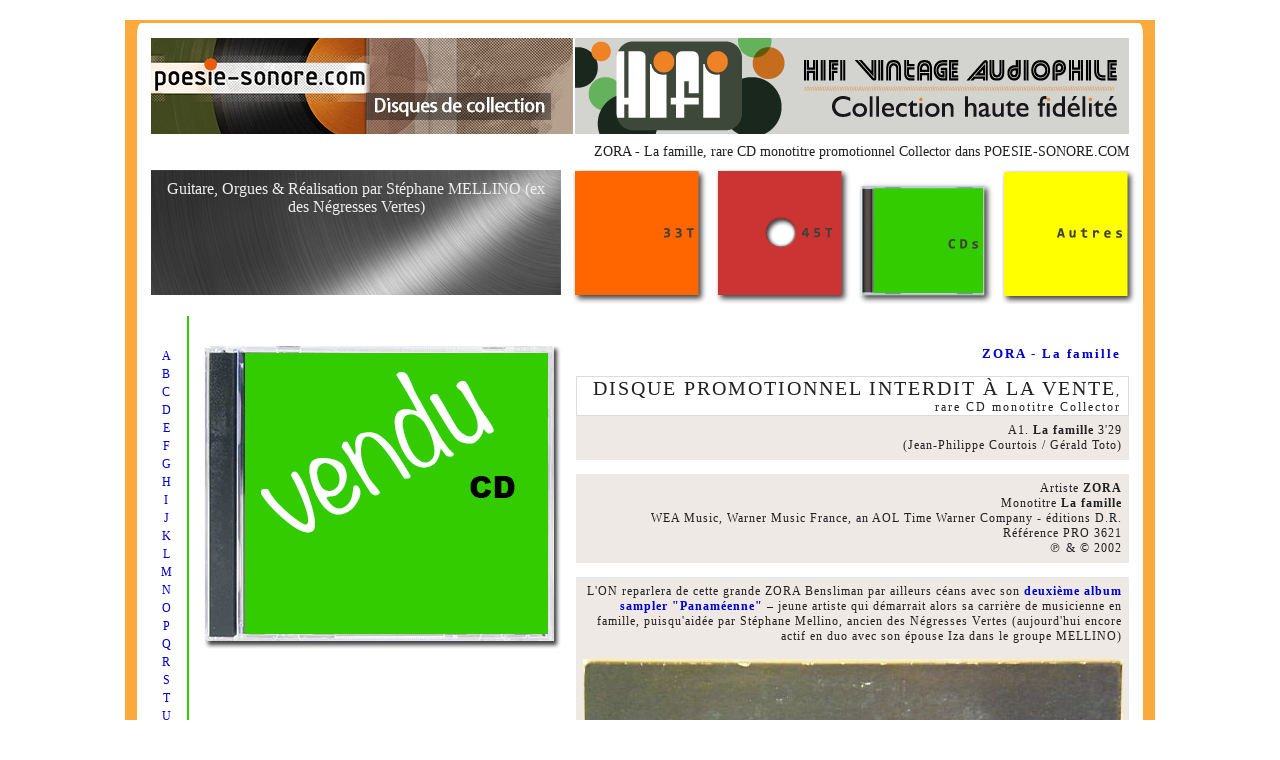

--- FILE ---
content_type: text/html; charset=UTF-8
request_url: https://poesie-sonore.com/zora_la-famille_monotitre-promo.html
body_size: 536751
content:
<!DOCTYPE html PUBLIC "-//W3C//DTD XHTML 1.0 Strict//EN" "http://www.w3.org/TR/xhtml1/DTD/xhtml1-strict.dtd">
<html xmlns="http://www.w3.org/1999/xhtml" xml:lang="fr-FR">
<head>
	<title>ZORA - La famille, CD monotitre promotionnel Collector dans Poesie-Sonore.com pour Collector's Boutique </title> 	
	<meta http-equiv="content-type" content="text/html; charset = utf-8" />
	<meta name="description" content="Disque CD monotitre promotionnel de ZORA - La famille, disque compact interdit à la vente dans Collectors Boutique" />
	<meta name="keywords" content="Zora, La famille, disque, compact, monotitre, cd, promotionnel, collector, interdit à la vente" />	
	<meta name="language" content="fr" />
<meta name="owner" content="Christophe BEDEL - POESIE-SONORE.COM pour Collector's Boutique" />
	<meta name="author" content="Christophe Bedel, Webmestre éditorial - Collectionneur" />
<meta name="publisher" content="CB | Christophe Bedel | Collectors Boutique" />
	<meta name="copyright" content="Copyright CB Christophe Bedel - Collector Boutique | Poesie-Sonore.com" />
	<meta name="DC.title" content="Anne Bourgouin, Programmation PHP, Webdesign, Amour" />
	<meta name="identifier-url" content="http://www.poesie-sonore.com/" />
	<link rel="shortcut icon" href="favicon.ico" type="image/x-icon" /> 
	<link href="style.css" rel="stylesheet" type="text/css" />
	<script type="text/javascript">
  (function(i,s,o,g,r,a,m){i['GoogleAnalyticsObject']=r;i[r]=i[r]||function(){
  (i[r].q=i[r].q||[]).push(arguments)},i[r].l=1*new Date();a=s.createElement(o),
  m=s.getElementsByTagName(o)[0];a.async=1;a.src=g;m.parentNode.insertBefore(a,m)
  })(window,document,'script','//www.google-analytics.com/analytics.js','ga');
  ga('create', 'UA-8728800-3', 'auto');
  ga('send', 'pageview');
	</script>
</head>
<body id="nav">
<div id="christophe_bedel">
<div id="coin_HG"></div>
	<div id="coin_HD"></div>
	<div id="main_poesie_sonore">
		<div id="collectors-boutique-web">
			<div id="collectors-hifivintage">
				<a id="collectors-boutique" href="http://www.poesie-sonore.com/" title="Poesie-Sonore.com, disques de collection, rares disques Collectors à vendre"><img src="images_cb/poesie-sonore_collector-boutique.png" alt="POESIE-SONORE.COM, Disques Collectors rares pour collectionneurs et future Collector Boutique" title="ReVente de rares disques Collectors de collection pour création d'une future Collector Boutique Vintage POESIE-SONORE.COM" /></a>

				<a id="hifi-vintage" href="http://www.hifi-vintage-audiophile.fr/" title="HiFi Vintage Audiophile, haute-fidélité de qualité depuis 2010"><img src="images_cb/hifi-vintage-audiophile_bandeau_collection.png" alt="Hifi Vintage Audiophile, le site de référence de la haute-fidélité de collection restaurée" title="Collection Haute-Fidélité Vintage Audiophile de qualité et de référence par HiFi-Vintage-Audiophile.fr" /></a>			
			</div><!--/collectors-hifivintage-->

			<h1 id="collectors-boutique-accueil">ZORA - La famille, rare CD monotitre promotionnel Collector dans POESIE-SONORE.COM</h1>

			<p id="collector-boutik-poesie-sonore">
<span>Guitare, Orgues &amp; Réalisation par Stéphane MELLINO (ex des Négresses Vertes)<span class="tag_hover">&copy; <strong>COLLECTOR BOUTIQUE &ndash; PO&Eacute;SIE SONORE</strong></span>			</p>
			<div id="categories-disques-collectors">
				<ul id="collectors-boutique-disques">
					<li>	<a class="bg_rond_33Tours disk_cat" href="33Tours.html" title="Retrouvez tous les articles de la catégorie HiFi 33Tours dans Collector boutique"></a></li>
					<li>	<a class="bg_rond_45Tours disk_cat" href="45Tours.html" title="Retrouvez tous les articles de la catégorie HiFi 45Tours dans Collector boutique"></a></li>
					<li>	<a class="bg_rond_cd disk_cat" href="cd.html" title="Retrouvez tous les articles de la catégorie cd dans Collector boutique"></a></li>
					<li>	<a class="bg_rond_autres_supports disk_cat" href="autres_supports.html" title="Retrouvez tous les articles de la catégorie F&ecirc;te tourn&eacute;e dans Collector boutique"></a></li>
				</ul>
			</div><!--/categories-boutique-collectors-->
			<div id="boutique-collectors-vyniles">
				<div id="catalogue" class="bord_droit_cd">
					<ul>
					<li><a class="recherche_alpha" href="recherche-A.html" title="Titres et Artistes disponibles en A">A</a></li>
					<li><a class="recherche_alpha" href="recherche-B.html" title="Titres et Artistes disponibles en B">B</a></li>
					<li><a class="recherche_alpha" href="recherche-C.html" title="Titres et Artistes disponibles en C">C</a></li>
					<li><a class="recherche_alpha" href="recherche-D.html" title="Titres et Artistes disponibles en D">D</a></li>
					<li><a class="recherche_alpha" href="recherche-E.html" title="Titres et Artistes disponibles en E">E</a></li>
					<li><a class="recherche_alpha" href="recherche-F.html" title="Titres et Artistes disponibles en F">F</a></li>
					<li><a class="recherche_alpha" href="recherche-G.html" title="Titres et Artistes disponibles en G">G</a></li>
					<li><a class="recherche_alpha" href="recherche-H.html" title="Titres et Artistes disponibles en H">H</a></li>
					<li><a class="recherche_alpha" href="recherche-I.html" title="Titres et Artistes disponibles en I">I</a></li>
					<li><a class="recherche_alpha" href="recherche-J.html" title="Titres et Artistes disponibles en J">J</a></li>
					<li><a class="recherche_alpha" href="recherche-K.html" title="Titres et Artistes disponibles en K">K</a></li>
					<li><a class="recherche_alpha" href="recherche-L.html" title="Titres et Artistes disponibles en L">L</a></li>
					<li><a class="recherche_alpha" href="recherche-M.html" title="Titres et Artistes disponibles en M">M</a></li>
					<li><a class="recherche_alpha" href="recherche-N.html" title="Titres et Artistes disponibles en N">N</a></li>
					<li><a class="recherche_alpha" href="recherche-O.html" title="Titres et Artistes disponibles en O">O</a></li>
					<li><a class="recherche_alpha" href="recherche-P.html" title="Titres et Artistes disponibles en P">P</a></li>
					<li><a class="recherche_alpha" href="recherche-Q.html" title="Titres et Artistes disponibles en Q">Q</a></li>
					<li><a class="recherche_alpha" href="recherche-R.html" title="Titres et Artistes disponibles en R">R</a></li>
					<li><a class="recherche_alpha" href="recherche-S.html" title="Titres et Artistes disponibles en S">S</a></li>
					<li><a class="recherche_alpha" href="recherche-T.html" title="Titres et Artistes disponibles en T">T</a></li>
					<li><a class="recherche_alpha" href="recherche-U.html" title="Titres et Artistes disponibles en U">U</a></li>
					<li><a class="recherche_alpha" href="recherche-V.html" title="Titres et Artistes disponibles en V">V</a></li>
					<li><a class="recherche_alpha" href="recherche-W.html" title="Titres et Artistes disponibles en W">W</a></li>
					<li><a class="recherche_alpha" href="recherche-X.html" title="Titres et Artistes disponibles en X">X</a></li>
					<li><a class="recherche_alpha" href="recherche-Y.html" title="Titres et Artistes disponibles en Y">Y</a></li>
					<li><a class="recherche_alpha" href="recherche-Z.html" title="Titres et Artistes disponibles en Z">Z</a></li>
					<li><a class="recherche_alpha" href="recherche-0-9.html" title="Titres et Artistes disponibles en 0-9">0-9</a></li>
					</ul>
				</div><!--/catalogue-->
				<div id="liste_disques">
					<h2></h2>
					<p id="liste_prix_collectors"><img id="archives_collectors_vendus" src="images_cb/cd_vendu.png" alt="Disque Collector vendu par POESIE-SONORE.COM, votre boutique de disques de collection promo" title="Collector vendu par POESIE-SONORE.COM, votre boutique de disques samplers promo et collectors" /> </p>


				</div><!--/liste_disques-->
				<div id="article-boutique-cb">
					<h1></h1>
	
					<h2 class="h2_boutique">
<a class="index_zora_la-famille_monotitre-promo bg_index_zora_la-famille_monotitre-promo" href="zora_la-famille_monotitre-promo.html" title="">ZORA - La famille<span class="pochette_nouveaute"><img class="calage_h2" src="images_cb/zora_la-famille_monotitre-promo.jpg" alt="recto du CD monotitre promo de Zora - La famille" title="pochette recto du CD promotionnel monotitre Collector de ZORA - La famille dans POESIE-SONORE.COM" /></span></a></h2>
<h3 class="h3_boutique"><span class="big">DISQUE PROMOTIONNEL INTERDIT &Agrave; LA VENTE</span>, rare CD monotitre Collector</h3><p class="chapo">A1. <strong>La famille</strong> 3'29<br />
(Jean-Philippe Courtois / Gérald Toto)</p><p class="chapo">Artiste <strong>ZORA</strong><br />
Monotitre <strong>La famille</strong><br />
WEA Music, Warner Music France, an AOL Time Warner Company - éditions D.R.<br />
Référence PRO 3621<br /> 
&#8471; &amp; &copy; 2002</p><p class="chapo">L'ON reparlera de cette grande ZORA Bensliman par ailleurs céans avec son <a href="zora_sampler-panameenne_promo.html" title="CD album sampler promo de ZORA - Panaméenne" class="gras">deuxième album sampler "Panaméenne"</a> &ndash; jeune artiste qui démarrait alors sa carrière de musicienne en famille, puisqu'aidée par Stéphane Mellino, ancien des Négresses Vertes (aujourd'hui encore actif en duo avec son épouse Iza dans le groupe MELLINO)<br />
<br />
<img src="images_cb/zora_la-famille_monotitre-promo_verso.jpg" alt="verso du CD monotitre promo de Zora - La famille" title="pochette verso du CD promotionnel monotitre de ZORA - La famille dans Poesie-Sonore.com" /><br />
<br />
<img src="images_cb/zora_la-famille_cd-monotitre-promo.jpg" alt="CD monotitre promotionnel de Zora - La famille" title="disque compact promotionnel monotitre de ZORA - La famille dans Collector Boutique pour Poesie-Sonore.com" /><br />
<br />
Graphisme sympathique par Caroline Halusiak pour ce rare CD monotitre promo Collector, <span class="big">DISQUE PROMOTIONNEL INTERDIT &Agrave; LA VENTE</span> exhumé d'une ex-boutique aixoise de disques d'occasion. Pochette cartonnée en bon état (la déchirure visible au recto provenant de la photo), avec un sticker noir tout rond indiquant à l'époque son code-prix au magasin ; disque compact audionumérique monotitre sérigraphié en parfait état, comme neuf !</p><h3 class="h3_boutique">CD <a href="contact.html" title="CD monotitre promo de ZORA en famille VENDU par Poesie-Sonore.com pour Collector Boutique" class="gras">MONOTITRE PROMO VENDU</a>, choukrane !</h3><p class="chapo">Photo recto Khalil, verso D.R.<br />
Source : ex-boutique aixoise</p>				</div><!--/article-boutique-cb-->
			</div>
			<div id="footer_cb">
				<div id="pied_de_page">
					<ul>
<li id="pdp1"><span class="blanc">&copy;b <sup>2014/2025</sup></span> Re&#x2117;roduction interdite (<sup>ici</sup>)</li> 
<li class="pdp_liens"><a href="nouveautes.html" title="nouveautés disco graphiques sonopoétiques">NOUVEAUT&Eacute;S</a></li>  
<li class="pdp_liens"><a href="tarifs.html" title="Prestations sonopoétiques">PRESTATIONS</a></li>	
<li class="pdp_liens"><a href="mentions.html" title="les gars, légalisation !">MENTIONS</a></li>		
<li class="pdp_liens"><a href="contact.html" title="contacter Poesie-Sonore.com">CONTACT</a></li> 
						<li id="developpeur">Réalisation <span class="gras">AB Projets Web</span></li>
					</ul>			
				</div><!--/pied_de_page-->
				<div id="pied_de_page2">
						<div class="rubrique">	
							<a class="rubriques" href="catalogue.html" title="Allez vers la page CATALOGUE">CATALOGUE</a>
							<div>
								<ul>
<li class="h3_pdp">33 TOURS</li>				<li><a href="alice-dona_de-la-tendresse_album-white-label_test-pressing_collector.html" title="Vous visualisez la page Alice DONA - De la tendresse [AC&Eacute;TATE + White Label]">Alice DONA - De la tendresse [AC&Eacute;TATE + White Label]</a></li>
				<li><a href="allianz-top-pop_picture-disc-promotionnel.html" title="Vous visualisez la page ALLIANZ - Top pop for young people">ALLIANZ - Top pop for young people</a></li>
				<li><a href="amc-feiert-20-jahre_picture-disc-promotionnel.html" title="Vous visualisez la page AMC feiert 20 jahre">AMC feiert 20 jahre</a></li>
				<li><a href="andre-malraux_discours-mai-1968_lp-acetate-30cm_collector.html" title="Vous visualisez la page André MALRAUX - Discours de mai 68 [AC&Eacute;TATE]">André MALRAUX - Discours de mai 68 [AC&Eacute;TATE]</a></li>
				<li><a href="andre-verchuren_tangos_pasos-dobles_promo-collector.html" title="Vous visualisez la page André VERCHUREN - Tangos/Pasos-Dobles">André VERCHUREN - Tangos/Pasos-Dobles</a></li>
				<li><a href="art-blakey_jazz-messengers_jazz-messengers-70_white-label_test-pressing_collector.html" title="Vous visualisez la page Art BLAKEY - Jazz Messengers 70 [White Label]">Art BLAKEY - Jazz Messengers 70 [White Label]</a></li>
				<li><a href="az_compilations-85150_85151_white-labels_collector.html" title="Vous visualisez la page AZ - Compilations 85150/85151 [White Labels]">AZ - Compilations 85150/85151 [White Labels]</a></li>
				<li><a href="edition-beethoven_disque-de-demonstration.html" title="Vous visualisez la page BEETHOVEN - Disque de démonstration">BEETHOVEN - Disque de démonstration</a></li>
				<li><a href="benny-carter_oscar-peterson-quartet_alone-together.html" title="Vous visualisez la page Benny CARTER &amp; Oscar PETERSON Quartet - Alone together">Benny CARTER &amp; Oscar PETERSON Quartet - Alone together</a></li>
				<li><a href="bill-broonzy-story_volume-1_verve.html" title="Vous visualisez la page Big Bill BROONZY - Last session volume 1">Big Bill BROONZY - Last session volume 1</a></li>
				<li><a href="billy-joe-royal_white-label_test-pressing_collector.html" title="Vous visualisez la page Billy Joe ROYAL - Test Pressing [White Label]">Billy Joe ROYAL - Test Pressing [White Label]</a></li>
				<li><a href="bobby-and-the-midnites_where-the-beat-meets-the-street_promo_collector.html" title="Vous visualisez la page BOBBY &amp; THE MIDNITES - Where the beat meets the street">BOBBY &amp; THE MIDNITES - Where the beat meets the street</a></li>
				<li><a href="brasil-export_brussels-1973-trade-fair.html" title="Vous visualisez la page BRASIL EXPORT 73 - Brussels Trade Fair">BRASIL EXPORT 73 - Brussels Trade Fair</a></li>
				<li><a href="4-slows-enchaines_collector.html" title="Vous visualisez la page CBS - 4 slows enchaînés">CBS - 4 slows enchaînés</a></li>
				<li><a href="cbs_slows-87-special-djs_collector.html" title="Vous visualisez la page CBS - Slows 87">CBS - Slows 87</a></li>
				<li><a href="charlie-(5)_lp-promo_collector.html" title="Vous visualisez la page CHARLIE - Charlie (5)">CHARLIE - Charlie (5)</a></li>
				<li><a href="cher_love-and-understanding_remixes-promo_collector.html" title="Vous visualisez la page CHER - Love and understanding">CHER - Love and understanding</a></li>
				<li><a href="chris-de-burgh_flying-colours_promo.html" title="Vous visualisez la page Chris DE BURGH - Flying colours">Chris DE BURGH - Flying colours</a></li>
				<li><a href="christine-mcvie_love-will-show-us-how_promo_collector.html" title="Vous visualisez la page Christine McVIE - Love will show us how">Christine McVIE - Love will show us how</a></li>
				<li><a href="cliff-richard_now-you-see-me_now-you-dont.html" title="Vous visualisez la page Cliff RICHARD - Now you see me, now you don't">Cliff RICHARD - Now you see me, now you don't</a></li>
				<li><a href="coca-cola_chansons_mini-33t_promo_collector.html" title="Vous visualisez la page COCA-COLA Chansons">COCA-COLA Chansons</a></li>
				<li><a href="coca-cola_disco_mini-33t_promo_collector.html" title="Vous visualisez la page COCA-COLA Disco">COCA-COLA Disco</a></li>
				<li><a href="cold-chisel_east_lp-promo_collector.html" title="Vous visualisez la page COLD CHISEL - East">COLD CHISEL - East</a></li>
				<li><a href="concrete-blonde_caroline_promo_collector.html" title="Vous visualisez la page CONCRETE BLONDE - Caroline">CONCRETE BLONDE - Caroline</a></li>
				<li><a href="declaration-fiscale-1964_collector.html" title="Vous visualisez la page D&Eacute;CLARATION (fiscale) 1964">D&Eacute;CLARATION (fiscale) 1964</a></li>
				<li><a href="Succes-de-Paris.html" title="Vous visualisez la page DELHAY/LECOUDE - Succès de Paris">DELHAY/LECOUDE - Succès de Paris</a></li>
				<li><a href="dizzy-gillespie_sonny-rollins_sonny-stitt-sessions.html" title="Vous visualisez la page Dizzy GILLESPIE - Sonny Rollins / Sonny Stitt sessions">Dizzy GILLESPIE - Sonny Rollins / Sonny Stitt sessions</a></li>
				<li><a href="django-reinhardt_lp-73610_white-label_collector.html" title="Vous visualisez la page Django REINHARDT n°73610 [White Label]">Django REINHARDT n°73610 [White Label]</a></li>
				<li><a href="anton-dvorak-symphonie-du-nouveau-monde-extraits.html" title="Vous visualisez la page DVORAK - Symphonie du Nouveau Monde (extraits) - MIKAL">DVORAK - Symphonie du Nouveau Monde (extraits) - MIKAL</a></li>
				<li><a href="eddie-money_where-s-the-party_promo_collector.html" title="Vous visualisez la page Eddie MONEY - Where's the party?">Eddie MONEY - Where's the party?</a></li>
				<li><a href="emi-christmas-1974_sampler_collector.html" title="Vous visualisez la page EMI Christmas 1974">EMI Christmas 1974</a></li>
				<li><a href="encyclopaedia-universalis_compilation-1972.html" title="Vous visualisez la page ENCYCLOPAEDIA UNIVERSALIS 1972">ENCYCLOPAEDIA UNIVERSALIS 1972</a></li>
				<li><a href="erato_concert-sur-3-siecles_lp-promo_collector.html" title="Vous visualisez la page ERATO - Concert sur 3 siècles">ERATO - Concert sur 3 siècles</a></li>
				<li><a href="flesh-for-lulu_final-vinyl_and-live-flesh_promo-collector.html" title="Vous visualisez la page FLESH FOR LULU - Final vinyl (and live flesh)">FLESH FOR LULU - Final vinyl (and live flesh)</a></li>
				<li><a href="George-Winston_December_promo.html" title="Vous visualisez la page George WINSTON - December">George WINSTON - December</a></li>
				<li><a href="gilles-langoureau_LP-promo_collector.html" title="Vous visualisez la page Gilles LANGOUREAU">Gilles LANGOUREAU</a></li>
				<li><a href="Hommage-a-Mado-ROBIN.html" title="Vous visualisez la page Hommage à Mado ROBIN">Hommage à Mado ROBIN</a></li>
				<li><a href="honda_wake-up_picture-disc_compilation-promo-collector.html" title="Vous visualisez la page HONDA - Wake up!">HONDA - Wake up!</a></li>
				<li><a href="jacques-vandevoorde_depliant-dedicace_collector.html" title="Vous visualisez la page Jacques VANDEVOORDE - Miserere [dédicacé]">Jacques VANDEVOORDE - Miserere [dédicacé]</a></li>
				<li><a href="jean-marc-biencourt_jingles-d-imitations_collector.html" title="Vous visualisez la page Jean-Marc BIENCOURT - Jingles d'imitations">Jean-Marc BIENCOURT - Jingles d'imitations</a></li>
				<li><a href="jimmy-hall_cadillac-tracks_promo_collector.html" title="Vous visualisez la page Jimmy HALL - Cadillac tracks">Jimmy HALL - Cadillac tracks</a></li>
				<li><a href="joe-dassin_radio-france_collector.html" title="Vous visualisez la page Joe DASSIN - CBS 66343 (Radio France)">Joe DASSIN - CBS 66343 (Radio France)</a></li>
				<li><a href="john-cale_music-for-a-new-society.html" title="Vous visualisez la page John CALE - Music for a new society">John CALE - Music for a new society</a></li>
				<li><a href="jon-anderson_animation_promo.html" title="Vous visualisez la page Jon ANDERSON - Animation">Jon ANDERSON - Animation</a></li>
				<li><a href="krokus_hardware_white-label-test-pressing_collector.html" title="Vous visualisez la page KROKUS - Hardware [White Label/Test Pressing]">KROKUS - Hardware [White Label/Test Pressing]</a></li>
				<li><a href="TRIBUNE-de-GENEVE_compilation.html" title="Vous visualisez la page la TRIBUNE de GEN&Egrave;VE">la TRIBUNE de GEN&Egrave;VE</a></li>
				<li><a href="lbs-action_picture-disc-promo.html" title="Vous visualisez la page LBS - Action">LBS - Action</a></li>
				<li><a href="lbs-aurum_lp-picture-disc-promo.html" title="Vous visualisez la page LBS - Aurum">LBS - Aurum</a></li>
				<li><a href="ils-ont-tous-copie-voici-les-preuves_mini-33t_collector.html" title="Vous visualisez la page Le MONDE de la MUSIQUE/T&Eacute;L&Eacute;RAMA - Les copieurs">Le MONDE de la MUSIQUE/T&Eacute;L&Eacute;RAMA - Les copieurs</a></li>
				<li><a href="Level-42_Level-42_promo.html" title="Vous visualisez la page LEVEL 42 - Level 42">LEVEL 42 - Level 42</a></li>
				<li><a href="lionel-hampton_jazz-in-jazz_lp-white-label_collector.html" title="Vous visualisez la page Lionel HAMPTON - Jazz in jazz [White Label]">Lionel HAMPTON - Jazz in jazz [White Label]</a></li>
				<li><a href="Madleen-Kane_rough-diamond.html" title="Vous visualisez la page Madleen KANE - Rough diamond">Madleen KANE - Rough diamond</a></li>
				<li><a href="magnum-bonum_gigolo_english-version_collector.html" title="Vous visualisez la page MAGNUM BONUM - Gigolo (english version)">MAGNUM BONUM - Gigolo (english version)</a></li>
				<li><a href="maurice-bitter_chants-et-danses-d-argentine_lp-dedicace_collector.html" title="Vous visualisez la page Maurice BITTER - Chants et danses d'Argentine [dédicacé]">Maurice BITTER - Chants et danses d'Argentine [dédicacé]</a></li>
				<li><a href="MAXELL_Rock-sampler.html" title="Vous visualisez la page MAXELL - Rock Sampler">MAXELL - Rock Sampler</a></li>
				<li><a href="nathalie-cardone_populaire_maxi-33_promo_collector.html" title="Vous visualisez la page Nathalie CARDONE - Populaire">Nathalie CARDONE - Populaire</a></li>
				<li><a href="orchestre-philharmonique-montpellier_berlioz_saison-1988.html" title="Vous visualisez la page O.P.R. MONTPELLIER - Berlioz 1988">O.P.R. MONTPELLIER - Berlioz 1988</a></li>
				<li><a href="ofra-haza_love-song_promo_collector.html" title="Vous visualisez la page Ofra HAZA - Love song">Ofra HAZA - Love song</a></li>
				<li><a href="patti-flynn_with-love-to-you_lp-dedicace_collector.html" title="Vous visualisez la page Patti FLYNN - With love to you [dédicacé]">Patti FLYNN - With love to you [dédicacé]</a></li>
				<li><a href="Polydor_les-geants-de-l-ete_volume2.html" title="Vous visualisez la page POLYDOR - les géants de l'été volume 2">POLYDOR - les géants de l'été volume 2</a></li>
				<li><a href="ricky-amigos_delirios_lp-promo_collector.html" title="Vous visualisez la page RICKY AMIGOS - Delirios [White Label]">RICKY AMIGOS - Delirios [White Label]</a></li>
				<li><a href="rock-around-the-world_radio-show_lp_collector.html" title="Vous visualisez la page ROCK AROUND THE WORLD radio show">ROCK AROUND THE WORLD radio show</a></li>
				<li><a href="roger-bourdin_timing-8_confidences-d-un-flutiste_lp-promo_collector.html" title="Vous visualisez la page Roger BOURDIN - TIMING 8, Confidences d'un flûtiste">Roger BOURDIN - TIMING 8, Confidences d'un flûtiste</a></li>
				<li><a href="roger-vermeer_rumba_cha-cha-cha_promo-collector.html" title="Vous visualisez la page Roger VERMEER - Rumba/Cha-cha-cha">Roger VERMEER - Rumba/Cha-cha-cha</a></li>
				<li><a href="sad-cafe_ole_lp-promo_collector.html" title="Vous visualisez la page SAD CAF&Eacute; - Olé">SAD CAF&Eacute; - Olé</a></li>
				<li><a href="scholler_in-scholler-ist-musik_picture-disc-promo.html" title="Vous visualisez la page SCHÖLLER - In Schöller ist Musik">SCHÖLLER - In Schöller ist Musik</a></li>
				<li><a href="sigue-sigue-sputnick_flaunt-it_white-label_collector.html" title="Vous visualisez la page SIGUE SIGUE SPUTNICK - Flaunt it [White Label]">SIGUE SIGUE SPUTNICK - Flaunt it [White Label]</a></li>
				<li><a href="sonolor_voeux-sonores_mini-33t_promo-monoface_collector.html" title="Vous visualisez la page SONOLOR - V&oelig;ux sonores 1975">SONOLOR - V&oelig;ux sonores 1975</a></li>
				<li><a href="sophie-marceau_certitude_album-white-label_test-pressing_collector.html" title="Vous visualisez la page Sophie MARCEAU - Certitude [White Label]">Sophie MARCEAU - Certitude [White Label]</a></li>
				<li><a href="stoffel_1950-1975_lp-promo-collector-depliant_25eme-anniversaire_collector.html" title="Vous visualisez la page STOFFEL &amp; FILS 1950-1975">STOFFEL &amp; FILS 1950-1975</a></li>
				<li><a href="t-pau_rage_white-label_collector.html" title="Vous visualisez la page T'PAU - Rage [White Label]">T'PAU - Rage [White Label]</a></li>
				<li><a href="TEPPAZ_Technique-spatio-dynamic_mini-33t_promo_collector.html" title="Vous visualisez la page TEPPAZ - Technique spatio-dynamic">TEPPAZ - Technique spatio-dynamic</a></li>
				<li><a href="empire_retro-33-tours-collector.html" title="Vous visualisez la page Théâtre de l'EMPIRE - compilation Rétro">Théâtre de l'EMPIRE - compilation Rétro</a></li>
				<li><a href="topaloff-verchuren_le-couple-ideal_en-direct-de-la-noce-en-folie_LP_white-label_test-pressing-Collector.html" title="Vous visualisez la page TOPALOFF-VERCHUREN - Le couple idéal [TP/WL]">TOPALOFF-VERCHUREN - Le couple idéal [TP/WL]</a></li>
				<li><a href="topaloff-verchuren_le-couple-ideal_en-direct-de-la-noce-en-folie_LP_Collector.html" title="Vous visualisez la page TOPALOFF~VERCHUREN - Le couple idéal [dédicacé]">TOPALOFF~VERCHUREN - Le couple idéal [dédicacé]</a></li>
				<li><a href="victoria-parry_love-and-devotion_maxi-white-label_collector.html" title="Vous visualisez la page Victoria PARRY - Love and devotion [White Label]">Victoria PARRY - Love and devotion [White Label]</a></li>
				<li><a href="westbound-sound_sampler-promo-collector.html" title="Vous visualisez la page WESTBOUND SOUND - Sampler promo">WESTBOUND SOUND - Sampler promo</a></li>
				<li><a href="wyoming-travel-commission_in-wyoming.html" title="Vous visualisez la page WYOMING TRAVEL COMMISSION - In Wyoming">WYOMING TRAVEL COMMISSION - In Wyoming</a></li>
				<li><a href="yann_continent-perdu_promo_collector.html" title="Vous visualisez la page YANN - Continent perdu (continue continue)">YANN - Continent perdu (continue continue)</a></li>
<li class="h3_pdp">45 TOURS</li>				<li><a href="lebriot_midem_1970_sp-promo_collector.html" title="Vous visualisez la page &Eacute;ditions musicales LEBRIOT - MIDEM 1970">&Eacute;ditions musicales LEBRIOT - MIDEM 1970</a></li>
				<li><a href="conforama_20-ans_sp-promo_collector.html" title="Vous visualisez la page 20ème anniversaire de CONFORAMA">20ème anniversaire de CONFORAMA</a></li>
				<li><a href="5000-volts_motion-man.html" title="Vous visualisez la page 5000 VOLTS - Motion man / Bye love">5000 VOLTS - Motion man / Bye love</a></li>
				<li><a href="abc_poison-arrow_promo.html" title="Vous visualisez la page ABC - Poison arrow">ABC - Poison arrow</a></li>
				<li><a href="abdel-djelil_elle-passe-sa-vie-en-voyage_promo.html" title="Vous visualisez la page Abdel DJELIL - Elle passe sa vie en voyage">Abdel DJELIL - Elle passe sa vie en voyage</a></li>
				<li><a href="abdul-hassan-orchestra_arabian-affair_desert-dance_promo.html" title="Vous visualisez la page ABDUL HASSAN ORCHESTRA - Arabian affair">ABDUL HASSAN ORCHESTRA - Arabian affair</a></li>
				<li><a href="adamo_inch-allah.html" title="Vous visualisez la page ADAMO - Inch'Allah">ADAMO - Inch'Allah</a></li>
				<li><a href="adamo_le-carosse-d-or_45t-promo_juke-box_tirage-limite_collector.html" title="Vous visualisez la page ADAMO - Le carosse d'or">ADAMO - Le carosse d'or</a></li>
				<li><a href="aftershock_always-thinking_45t-vente-interdite_monoface_collector.html" title="Vous visualisez la page AFTERSHOCK - Always thinking">AFTERSHOCK - Always thinking</a></li>
				<li><a href="al-jarreau_never-givin-up_45t-hors-commerce_white-label-collector.html" title="Vous visualisez la page Al JARREAU - Never givin' up [Test Pressing]">Al JARREAU - Never givin' up [Test Pressing]</a></li>
				<li><a href="alain-bashung_osez-josephine_collector.html" title="Vous visualisez la page Alain BASHUNG - Osez Joséphine">Alain BASHUNG - Osez Joséphine</a></li>
				<li><a href="alain-souchon_dandy_promo_collector.html" title="Vous visualisez la page Alain SOUCHON - Dandy">Alain SOUCHON - Dandy</a></li>
				<li><a href="alain-turban_mystique_promo_collector.html" title="Vous visualisez la page Alain TURBAN - Mystique [D&Eacute;DICAC&Eacute;]">Alain TURBAN - Mystique [D&Eacute;DICAC&Eacute;]</a></li>
				<li><a href="amii-stewart_knock-on-wood_promo_collector.html" title="Vous visualisez la page Amii STEWART - Knock on wood">Amii STEWART - Knock on wood</a></li>
				<li><a href="andre-verchuren_alma-espanola_promo.html" title="Vous visualisez la page André VERCHUREN - Alma española">André VERCHUREN - Alma española</a></li>
				<li><a href="andre-verchuren_un-certain-frisson_promo.html" title="Vous visualisez la page André VERCHUREN - Un certain frisson">André VERCHUREN - Un certain frisson</a></li>
				<li><a href="andy_david-williams_what-s-your-name_promo.html" title="Vous visualisez la page Andy &amp; David WILLIAMS - What's your name">Andy &amp; David WILLIAMS - What's your name</a></li>
				<li><a href="ann-sorel_sp-promo_quand-j-ai-si-mal_comme-on-croque-une-pomme_collector.html" title="Vous visualisez la page Ann SOREL - Quand j'ai si mal">Ann SOREL - Quand j'ai si mal</a></li>
				<li><a href="annie-cordy_le-rock-a-medor_45t-white-label_test-pressing_cbs_collector.html" title="Vous visualisez la page Annie CORDY - Le rock à Médor [White Label]">Annie CORDY - Le rock à Médor [White Label]</a></li>
				<li><a href="antar_les-fables-de-la-fontaine_45t-promo_collector.html" title="Vous visualisez la page ANTAR - Les Fables de la Fontaine">ANTAR - Les Fables de la Fontaine</a></li>
				<li><a href="antoine-giacomoni_vieni-vieni_45t-promo_45t-promotionnel_collector.html" title="Vous visualisez la page Antoine GIACOMONI - Vieni vieni">Antoine GIACOMONI - Vieni vieni</a></li>
				<li><a href="anya_one-word.html" title="Vous visualisez la page ANYA - One word">ANYA - One word</a></li>
				<li><a href="attention-a-la-marche_slow-d-enfer_des-promesses_45t-interdit-a-la-vente_collector.html" title="Vous visualisez la page ATTENTION &Agrave; LA MARCHE - Slow d'enfer">ATTENTION &Agrave; LA MARCHE - Slow d'enfer</a></li>
				<li><a href="axel-bauer_jessy_le-tunnel_promo.html" title="Vous visualisez la page Axel BAUER - Jessy">Axel BAUER - Jessy</a></li>
				<li><a href="axel-bauer_l-arc-en-ciel_promo.html" title="Vous visualisez la page Axel BAUER - L'arc-en-ciel">Axel BAUER - L'arc-en-ciel</a></li>
				<li><a href="barges_la-pitxuri.html" title="Vous visualisez la page BARGES - La pitxuri">BARGES - La pitxuri</a></li>
				<li><a href="barry-white_put-me-in-your-mix_45t-hors-commerce-promo_collector.html" title="Vous visualisez la page Barry WHITE - Put me in your mix (radio edit)">Barry WHITE - Put me in your mix (radio edit)</a></li>
				<li><a href="bassline-boys_we-will-rock-you_vente-interdite_echantillon-gratuit.html" title="Vous visualisez la page BASSLINE BOYS - We will rock you">BASSLINE BOYS - We will rock you</a></li>
				<li><a href="battiato_cuccurucucu_promo.html" title="Vous visualisez la page BATTIATO - Cuccurucucu">BATTIATO - Cuccurucucu</a></li>
				<li><a href="bb-doc_lolo-ganzaman_nul-edge_45t-hors-commerce_promo_collector.html" title="Vous visualisez la page BB DOC - Lolo ganzaman / Nul edge">BB DOC - Lolo ganzaman / Nul edge</a></li>
				<li><a href="bee-gees_paying-the-price-of-love_remix-promo_collector.html" title="Vous visualisez la page BEE GEES - Paying the price of love">BEE GEES - Paying the price of love</a></li>
				<li><a href="bernard-lavilliers_saigon_45t-promo-monoface-monotitre_collector.html" title="Vous visualisez la page Bernard LAVILLIERS - Saïgon">Bernard LAVILLIERS - Saïgon</a></li>
				<li><a href="bibie_en-souvenir-de-moi_chanson-de-nuit_test-pressing_pre-planning-collector.html" title="Vous visualisez la page BIBIE - En souvenir de moi [Pré-Planning]">BIBIE - En souvenir de moi [Pré-Planning]</a></li>
				<li><a href="BIG-T_scotch-whisky_45t-promo-collector.html" title="Vous visualisez la page BIG T Scotch whisky - Europe 1">BIG T Scotch whisky - Europe 1</a></li>
				<li><a href="bill-haley_musique-du-film-chaussettes-phildar_45t-promo_collector.html" title="Vous visualisez la page Bill HALEY &amp; the Comets - Chaussettes PHILDAR">Bill HALEY &amp; the Comets - Chaussettes PHILDAR</a></li>
				<li><a href="bill-labounty_livin-it-up_promo_collector.html" title="Vous visualisez la page Bill LABOUNTY - Livin'it up">Bill LABOUNTY - Livin'it up</a></li>
				<li><a href="bill-pritchard_number-five_promo.html" title="Vous visualisez la page Bill PRITCHARD - Number five">Bill PRITCHARD - Number five</a></li>
				<li><a href="billy-swan_lover-please_promo_collector.html" title="Vous visualisez la page Billy SWAN - Lover please">Billy SWAN - Lover please</a></li>
				<li><a href="black_fly-up-to-the-moon_promo.html" title="Vous visualisez la page BLACK - Fly up to the moon">BLACK - Fly up to the moon</a></li>
				<li><a href="black_you-re-a-big-girl-now_45t-promo_collector.html" title="Vous visualisez la page BLACK - You're a big girl now">BLACK - You're a big girl now</a></li>
				<li><a href="bob-geldof_love-or-something_promo.html" title="Vous visualisez la page Bob GELDOF - Love or something">Bob GELDOF - Love or something</a></li>
				<li><a href="bonnie-raitt_baby-come-back_promo_collector.html" title="Vous visualisez la page Bonnie RAITT - Baby come back">Bonnie RAITT - Baby come back</a></li>
				<li><a href="boons_the-score_promo_collector.html" title="Vous visualisez la page BOONS - The score">BOONS - The score</a></li>
				<li><a href="boris-djian_je-t-aime-encore_promo_collector.html" title="Vous visualisez la page Boris DJIAN - Je t'aime encore">Boris DJIAN - Je t'aime encore</a></li>
				<li><a href="boum-bomo_hit-parade_discotheque-bomo.html" title="Vous visualisez la page Boum BOMO - Hit-parades">Boum BOMO - Hit-parades</a></li>
				<li><a href="brian-wilson_love-and-mercy_promo.html" title="Vous visualisez la page Brian WILSON - Love and mercy">Brian WILSON - Love and mercy</a></li>
				<li><a href="camouflage_heaven_radio-mix_45t-monoface_monotitre_promo_collector.html" title="Vous visualisez la page CAMOUFLAGE - Heaven (I want you)">CAMOUFLAGE - Heaven (I want you)</a></li>
				<li><a href="caravelli_ep-promo-lotus_collector.html" title="Vous visualisez la page CARAVELLI pour LOTUS">CARAVELLI pour LOTUS</a></li>
				<li><a href="carlos-alberto-irigaray_navidad-criolla_magnificat_45t-promo_collector.html" title="Vous visualisez la page Carlos Alberto IRIGARAY - Navidad Criolla">Carlos Alberto IRIGARAY - Navidad Criolla</a></li>
				<li><a href="caroline-loeb_mots-croises_45t-hors-commerce_collector.html" title="Vous visualisez la page Caroline LOEB - Mots croisés / Le téléfon">Caroline LOEB - Mots croisés / Le téléfon</a></li>
				<li><a href="cathy_tout-est-litterature_fleur-bleue_45t-promo_collector.html" title="Vous visualisez la page CATHY - Tout est littérature">CATHY - Tout est littérature</a></li>
				<li><a href="center_navsiegda_45t-promo_collector.html" title="Vous visualisez la page CENTER - Navsiegda">CENTER - Navsiegda</a></li>
				<li><a href="7eme-congres-national-de-la-bonneterie_grenoble-juin-1961_test-pressing-collector.html" title="Vous visualisez la page Chant du 7ème Congrès de la BONNETERIE (TP dédicacé)">Chant du 7ème Congrès de la BONNETERIE (TP dédicacé)</a></li>
				<li><a href="charles-borelli_georges-solchany_45t-promotionnel-collector.html" title="Vous visualisez la page Charles BORELLI présente Georges SOLCHANY">Charles BORELLI présente Georges SOLCHANY</a></li>
				<li><a href="charles-dumont_je-t-aime_nuit-blanche-a-honfleur.html" title="Vous visualisez la page Charles DUMONT - Je t'aime / Nuit blanche à Honfleur">Charles DUMONT - Je t'aime / Nuit blanche à Honfleur</a></li>
				<li><a href="charlie-spahn_loving-you-loving-me_promo.html" title="Vous visualisez la page Charlie SPAHN - Loving you, loving me">Charlie SPAHN - Loving you, loving me</a></li>
				<li><a href="cher_gypsys-tramps-and-thieves_45t-white-label_test-pressing_collector.html" title="Vous visualisez la page CHER - Gypsys, tramps and thieves [White Label]">CHER - Gypsys, tramps and thieves [White Label]</a></li>
				<li><a href="china-crisis_black-man-ray_45t-promo_collector.html" title="Vous visualisez la page CHINA CRISIS - Black man ray">CHINA CRISIS - Black man ray</a></li>
				<li><a href="chopper_lili_45t-white-label_test-pressing_cbs_collector.html" title="Vous visualisez la page CHOPPER - Lili/Heidi bleib blu [White Label]">CHOPPER - Lili/Heidi bleib blu [White Label]</a></li>
				<li><a href="chris-evers_ce-n-est-pas-une-vie_laisse-aller-le-rock-n-roll_collector.html" title="Vous visualisez la page Chris EVERS - Ce n'est pas une vie">Chris EVERS - Ce n'est pas une vie</a></li>
				<li><a href="Chris-Rea_I-can-hear-your-heartbeat.html" title="Vous visualisez la page Chris REA - I can hear your heart beat">Chris REA - I can hear your heart beat</a></li>
				<li><a href="chubby-checker_hank-ballard_the-twist_rare-45t_acetate-collector.html" title="Vous visualisez la page Chubby CHECKER/Hank BALLARD - The twist [Acétate]">Chubby CHECKER/Hank BALLARD - The twist [Acétate]</a></li>
				<li><a href="cinderella_nobody-s-fool.html" title="Vous visualisez la page CINDERELLA - Nobody's fool">CINDERELLA - Nobody's fool</a></li>
				<li><a href="claudia-brucken_absolute_whisper_promo.html" title="Vous visualisez la page Claudia BRÜCKEN - Absolute">Claudia BRÜCKEN - Absolute</a></li>
				<li><a href="coll_pretty-little-girl_45t_white-label_test-pressing_collector.html" title="Vous visualisez la page COLL - Pretty little girl [White Label]">COLL - Pretty little girl [White Label]</a></li>
				<li><a href="coluche_la-politique_revue-de-presse_45t-promo_echantillon-gratuit_collector.html" title="Vous visualisez la page COLUCHE - La politique (revue de presse)">COLUCHE - La politique (revue de presse)</a></li>
				<li><a href="dadje-meeting-time_ybo-libo_nango_45t_feuillet-promo_collector.html" title="Vous visualisez la page DADJE MEETING TIME - Ybo libo">DADJE MEETING TIME - Ybo libo</a></li>
				<li><a href="dalida_gigi-in-paradisco_45t-offert-par-bata_collector.html" title="Vous visualisez la page DALIDA - Gigi in paradisco">DALIDA - Gigi in paradisco</a></li>
				<li><a href="dan-reed-network_tiger-in-a-dress_promo_collector.html" title="Vous visualisez la page DAN REED NETWORK - Tiger in a dress">DAN REED NETWORK - Tiger in a dress</a></li>
				<li><a href="dani_papa-vient-d-epouser-la-bonne_darling-dollar_45t-promo_juke-box_collector.html" title="Vous visualisez la page DANI - Papa vient d'épouser la bonne">DANI - Papa vient d'épouser la bonne</a></li>
				<li><a href="daniel-leduc_soleil_45t-promotion_musidisc_collector.html" title="Vous visualisez la page Daniel LEDUC - Soleil">Daniel LEDUC - Soleil</a></li>
				<li><a href="dave_hurlevent_derriere-un-sourire_45t-promo_juke-box_collector.html" title="Vous visualisez la page DAVE - Hurlevent">DAVE - Hurlevent</a></li>
				<li><a href="david_david-welcome-to-the-boomtown_promo.html" title="Vous visualisez la page DAVID + DAVID - Welcome to the boomtown">DAVID + DAVID - Welcome to the boomtown</a></li>
				<li><a href="david_david_welcome-to-the-boomtown_monoface_promo_collector.html" title="Vous visualisez la page DAVID + DAVID - Welcome to the boomtown [monoface]">DAVID + DAVID - Welcome to the boomtown [monoface]</a></li>
				<li><a href="david-knopfler_lonely-is-the-night_promo.html" title="Vous visualisez la page David KNOPFLER - Lonely is the night">David KNOPFLER - Lonely is the night</a></li>
				<li><a href="david-koven_test-pressing_bord-a-bord_collector.html" title="Vous visualisez la page David KOVEN - Bord à bord [Test Pressing]">David KOVEN - Bord à bord [Test Pressing]</a></li>
				<li><a href="david-lindley_mercury-blues_promo_collector.html" title="Vous visualisez la page David LINDLEY - Mercury blues">David LINDLEY - Mercury blues</a></li>
				<li><a href="dead-or-alive_brand-new-lover_promo.html" title="Vous visualisez la page DEAD OR ALIVE - Brand new lover">DEAD OR ALIVE - Brand new lover</a></li>
				<li><a href="dean-martin_change-of-heart_45t-monoface_white-label_test-pressing_collector.html" title="Vous visualisez la page Dean MARTIN - Change of heart [White Label]">Dean MARTIN - Change of heart [White Label]</a></li>
				<li><a href="decca_grundig_hi-fi-stereo.html" title="Vous visualisez la page DECCA/GRUNDIG - Hi-Fi Stéréo Phase 4">DECCA/GRUNDIG - Hi-Fi Stéréo Phase 4</a></li>
				<li><a href="dee-d-jackson_automatic-lover-88_45t_echantillon-test-pressing_collector.html" title="Vous visualisez la page Dee D. JACKSON - Automatic lover 88 [Test Pressing]">Dee D. JACKSON - Automatic lover 88 [Test Pressing]</a></li>
				<li><a href="demis-roussos_so-dreamy_promo.html" title="Vous visualisez la page Démis ROUSSOS - So dreamy">Démis ROUSSOS - So dreamy</a></li>
				<li><a href="demis-roussos_with-you_promo.html" title="Vous visualisez la page Démis ROUSSOS - With you">Démis ROUSSOS - With you</a></li>
				<li><a href="denis-pepin_marinette_j-avais-l-air-d-un-con_juke-box_collector.html" title="Vous visualisez la page Denis PEPIN - Marinette (j'avais l'air d'un con)">Denis PEPIN - Marinette (j'avais l'air d'un con)</a></li>
				<li><a href="diana-ross_chain-reaction_promo.html" title="Vous visualisez la page Diana ROSS - Chain reaction">Diana ROSS - Chain reaction</a></li>
				<li><a href="Diana-ROSS_chain-reaction.html" title="Vous visualisez la page Diana ROSS - Chain reaction (special dance mix)">Diana ROSS - Chain reaction (special dance mix)</a></li>
				<li><a href="dick-rivers_ainsi-soit-elle_monoface_promo.html" title="Vous visualisez la page Dick RIVERS - Ainsi soit-elle">Dick RIVERS - Ainsi soit-elle</a></li>
				<li><a href="disque-d-or_medeiros_pagny.html" title="Vous visualisez la page Disque d'Or Top 50 biface Glenn MEDEIROS &amp; Florent PAGNY">Disque d'Or Top 50 biface Glenn MEDEIROS &amp; Florent PAGNY</a></li>
				<li><a href="do-vissinga_porto-vecchio.html" title="Vous visualisez la page DO VISSINGA - Porto Vecchio">DO VISSINGA - Porto Vecchio</a></li>
				<li><a href="donna-summer_the-wanderer_45t-white-label_test-pressing_collector.html" title="Vous visualisez la page Donna SUMMER - The wanderer [White Label]">Donna SUMMER - The wanderer [White Label]</a></li>
				<li><a href="doobie-brothers_real-love_45t-echantillon_white-label_test-pressing_wea_collector.html" title="Vous visualisez la page DOOBIE BROTHERS - Real love [White Label]">DOOBIE BROTHERS - Real love [White Label]</a></li>
				<li><a href="dutch-diesel-goin-back-to-china.html" title="Vous visualisez la page DUTCH DIESEL - Goin' back to China">DUTCH DIESEL - Goin' back to China</a></li>
				<li><a href="elliott-murphy_texas_45t-special-promo_monoface_virgin_collector.html" title="Vous visualisez la page Elliott MURPHY - Closer">Elliott MURPHY - Closer</a></li>
				<li><a href="elton-john_easier-to-walk-away_promo.html" title="Vous visualisez la page Elton JOHN - Easier to walk away">Elton JOHN - Easier to walk away</a></li>
				<li><a href="elton-john_I-don-t-wanna-go-on_promo.html" title="Vous visualisez la page Elton JOHN - I don't wanna go on with you like that">Elton JOHN - I don't wanna go on with you like that</a></li>
				<li><a href="emmylou-harris_rose-of-cimarron_promo_collector.html" title="Vous visualisez la page Emmylou HARRIS - Rose of Cimarron">Emmylou HARRIS - Rose of Cimarron</a></li>
				<li><a href="enrico-macias_2-ailes-et-3-plumes_promo_collector.html" title="Vous visualisez la page Enrico MACIAS - 2 ailes &amp; 3 plumes">Enrico MACIAS - 2 ailes &amp; 3 plumes</a></li>
				<li><a href="enrico-macias_la-france-de-mon-enfance_45t-special-promotion_trema_collector.html" title="Vous visualisez la page Enrico MACIAS - La France de mon enfance">Enrico MACIAS - La France de mon enfance</a></li>
				<li><a href="Enrique_j-aime-j-aime_45t-dedicace-collector.html" title="Vous visualisez la page ENRIQU&Eacute; - J'aime, J'aime... [dédicacé]">ENRIQU&Eacute; - J'aime, J'aime... [dédicacé]</a></li>
				<li><a href="enzo-enzo_blanche-neige_45t-white-label_collector.html" title="Vous visualisez la page ENZO ENZO - Blanche Neige [White Label]">ENZO ENZO - Blanche Neige [White Label]</a></li>
				<li><a href="erik-montry_des-fleurs-et-des-fusils_ep_echantillon-barclay_ortf_collector.html" title="Vous visualisez la page Erik MONTRY - Des fleurs et des fusils">Erik MONTRY - Des fleurs et des fusils</a></li>
				<li><a href="ethnikolor_rare-sp-promo_collector.html" title="Vous visualisez la page ETHNIKOLOR">ETHNIKOLOR</a></li>
				<li><a href="francis-lemarque_l-orphelin-de-la-java_martin-circus_hey-disc-jockey_white-label-vogue_collector.html" title="Vous visualisez la page F.LEMARQUE/MARTIN CIRCUS - Succès de Paris [White Label]">F.LEMARQUE/MARTIN CIRCUS - Succès de Paris [White Label]</a></li>
				<li><a href="felix-potin_edition-speciale_inauguration-super-marche_45t-promo-collector.html" title="Vous visualisez la page F&Eacute;LIX POTIN - &Eacute;dition spéciale inauguration super-marché">F&Eacute;LIX POTIN - &Eacute;dition spéciale inauguration super-marché</a></li>
				<li><a href="famille-foux_un-tres-joyeux-noel-une-bonne-annee_45t-white-label_test-pressing_echantillon-barclay_collector.html" title="Vous visualisez la page FAMILLE FOUX - Un très joyeux Noël... [White Label]">FAMILLE FOUX - Un très joyeux Noël... [White Label]</a></li>
				<li><a href="farid_un-amour-montagne_promo.html" title="Vous visualisez la page FARID - Un amour montagne">FARID - Un amour montagne</a></li>
				<li><a href="felix-fairano_acetate-ep-disques-pyral_l-echo-du-monde_collector.html" title="Vous visualisez la page Félix FAIRANO - Moi je n'suis pas pressé [AC&Eacute;TATE]">Félix FAIRANO - Moi je n'suis pas pressé [AC&Eacute;TATE]</a></li>
				<li><a href="fff-ac2n.html" title="Vous visualisez la page FFF - AC² N [White Label]">FFF - AC² N [White Label]</a></li>
				<li><a href="fido-steaky_les-plus-belles-musiques-de-films.html" title="Vous visualisez la page FIDO STEAKY - Les plus belles musiques de films">FIDO STEAKY - Les plus belles musiques de films</a></li>
				<li><a href="fine-young-cannibals_the-flame_promo_collector.html" title="Vous visualisez la page FINE YOUNG CANNIBALS - The flame">FINE YOUNG CANNIBALS - The flame</a></li>
				<li><a href="france-gall_la-chanson-d-azima_promo.html" title="Vous visualisez la page France GALL - La chanson d'Azima">France GALL - La chanson d'Azima</a></li>
				<li><a href="francis-cabrel_je-reve_promo_juke-box.html" title="Vous visualisez la page Francis CABREL - Je rêve">Francis CABREL - Je rêve</a></li>
				<li><a href="francis-cabrel_mercedes-sosa_yo-vengo-a-ofrecer-mi-corazon.html" title="Vous visualisez la page Francis CABREL &amp; Mercedes SOSA - Yo vengo a ofrecer mi corazon">Francis CABREL &amp; Mercedes SOSA - Yo vengo a ofrecer mi corazon</a></li>
				<li><a href="francis-leandri_ton-absence-ton-silence_ep-71378-white-label_test-pressing_collector.html" title="Vous visualisez la page Francis LEANDRI - EP Ton absence, ton silence [White Label]">Francis LEANDRI - EP Ton absence, ton silence [White Label]</a></li>
				<li><a href="francis-leandri_ton-absence-ton-silence_sp-61137_test-pressing_white-label_collector.html" title="Vous visualisez la page Francis LEANDRI - SP Ton absence, ton silence [White Label]">Francis LEANDRI - SP Ton absence, ton silence [White Label]</a></li>
				<li><a href="franck-didier_pour-la-1ere-fois_rose-d-or-antibes_1974_45t-blue-label_collector.html" title="Vous visualisez la page Franck DIDIER - Pour la première fois [Test Pressing]">Franck DIDIER - Pour la première fois [Test Pressing]</a></li>
				<li><a href="francois-feldman_le-serpent-qui-danse_45t-promo_collector.html" title="Vous visualisez la page François FELDMAN - Le serpent qui danse">François FELDMAN - Le serpent qui danse</a></li>
				<li><a href="freddie-mercury_the-great-pretender_collector.html" title="Vous visualisez la page Freddie MERCURY - The great pretender">Freddie MERCURY - The great pretender</a></li>
				<li><a href="frederic-berthelot_privilege_maxi45t_collector.html" title="Vous visualisez la page Frédéric BERTHELOT - Privilège [maxi]">Frédéric BERTHELOT - Privilège [maxi]</a></li>
				<li><a href="frederic-berthelot_privilege_45t_collector.html" title="Vous visualisez la page Frédéric BERTHELOT - Privilège [SP]">Frédéric BERTHELOT - Privilège [SP]</a></li>
				<li><a href="g-i-joe_i-m-sorry_don-t-worry-tonite_45t-promo_collector.html" title="Vous visualisez la page G-I JOE - (I'm sorry) Don't worry tonite">G-I JOE - (I'm sorry) Don't worry tonite</a></li>
				<li><a href="generation-60_hits-des-annees-60_1-2_promo_collector.html" title="Vous visualisez la page G&Eacute;N&Eacute;RATION 60 - Hits des années 60 (1 &amp; 2)">G&Eacute;N&Eacute;RATION 60 - Hits des années 60 (1 &amp; 2)</a></li>
				<li><a href="gary-moore_after-the-war_gatefold-promo-collector.html" title="Vous visualisez la page Gary MOORE - After the war">Gary MOORE - After the war</a></li>
				<li><a href="georges-brassens_le-fantome_45t-promo-juke-box_collector.html" title="Vous visualisez la page Georges BRASSENS - Le fantôme">Georges BRASSENS - Le fantôme</a></li>
				<li><a href="gerard-blanchard_elle-voulait-revoir-sa-normandie_monoface_sp-promo_collector.html" title="Vous visualisez la page Gérard BLANCHARD - Elle voulait revoir sa Normandie">Gérard BLANCHARD - Elle voulait revoir sa Normandie</a></li>
				<li><a href="gerard-blanchard_rock-amadour_troglo-dancing_45t-promo_collector-barclay.html" title="Vous visualisez la page Gérard BLANCHARD - Rock Amadour">Gérard BLANCHARD - Rock Amadour</a></li>
				<li><a href="little-richard_carl-perkins_giants-of-rock.html" title="Vous visualisez la page GIANTS OF ROCK - Little Richard &amp; Carl Perkins">GIANTS OF ROCK - Little Richard &amp; Carl Perkins</a></li>
				<li><a href="gibson-brothers_sheela_promo_collector.html" title="Vous visualisez la page GIBSON BROTHERS - Sheela">GIBSON BROTHERS - Sheela</a></li>
				<li><a href="gilles-vigneault_i-went-to-the-market_45t-special-promotion-l-escargot_collector.html" title="Vous visualisez la page Gilles VIGNEAULT - I went to the market">Gilles VIGNEAULT - I went to the market</a></li>
				<li><a href="glenn-medeiros_lonely-won-t-leave-me-alone_45t-monoface_monotitre-hors-commerce_fr3_collector.html" title="Vous visualisez la page Glenn MEDEIROS - Lonely won't leave me alone">Glenn MEDEIROS - Lonely won't leave me alone</a></li>
				<li><a href="god-s-gift_love-to-see-you-cry_45t_1304_hors-commerce-collector.html" title="Vous visualisez la page GOD'S GIFT - Love to see you cry (1304)">GOD'S GIFT - Love to see you cry (1304)</a></li>
				<li><a href="god-s-gift_love-to-see-you-cry_45t_1314_hors-commerce-collector.html" title="Vous visualisez la page GOD'S GIFT - Love to see you cry (1314)">GOD'S GIFT - Love to see you cry (1314)</a></li>
				<li><a href="god-s-gift_would-you-do-that-for-me_white-label_collector.html" title="Vous visualisez la page GOD'S GIFT - Would you do that for me [White Label]">GOD'S GIFT - Would you do that for me [White Label]</a></li>
				<li><a href="decca_grundig_cosmos-70.html" title="Vous visualisez la page GRUNDIG/DECCA - Concours Cosmos 70">GRUNDIG/DECCA - Concours Cosmos 70</a></li>
				<li><a href="hollywood-club-orchestra_hollywood-party_pierre-spiers.html" title="Vous visualisez la page HOLLYWOOD CLUB ORCHESTRA - Hollywood party">HOLLYWOOD CLUB ORCHESTRA - Hollywood party</a></li>
				<li><a href="hubert-mandrin_si-j-avais-des-dollars_45t-echantillon-white-label_wea_collector.html" title="Vous visualisez la page Hubert MANDRIN - Si j'avais des dollars [White Label]">Hubert MANDRIN - Si j'avais des dollars [White Label]</a></li>
				<li><a href="iggy-pop_livin-on-the-edge-of-the-night_45t-monoface-promo_collector.html" title="Vous visualisez la page Iggy POP - Livin' on the edge of the night">Iggy POP - Livin' on the edge of the night</a></li>
				<li><a href="Images_quand-la-musique-tourne.html" title="Vous visualisez la page IMAGES - Quand la musique tourne">IMAGES - Quand la musique tourne</a></li>
				<li><a href="isabelle-mayereau_les-mouches_45t-monoface_promo-wea_collector.html" title="Vous visualisez la page Isabelle MAYEREAU - Les mouches">Isabelle MAYEREAU - Les mouches</a></li>
				<li><a href="jacques-yvart_le-phare_45t-white-label_test-pressing_collector.html" title="Vous visualisez la page Jacques YVART - Le phare [White Label]">Jacques YVART - Le phare [White Label]</a></li>
				<li><a href="james_come-home_promo.html" title="Vous visualisez la page JAMES - Come home">JAMES - Come home</a></li>
				<li><a href="guidoni_tous-des-putains_45t-hors-commerce_collector.html" title="Vous visualisez la page Jean GUIDONI - Tous des putains">Jean GUIDONI - Tous des putains</a></li>
				<li><a href="jean-lapointe_tu-jongles-avec-ma-vie_45t-echantillon-mpo_collector.html" title="Vous visualisez la page Jean LAPOINTE - Tu jongles avec ma vie [Test Pressing]">Jean LAPOINTE - Tu jongles avec ma vie [Test Pressing]</a></li>
				<li><a href="604-peugeot-sl-six-cylindres_collector.html" title="Vous visualisez la page Jean TOPART - Peugeot 604 SL V6">Jean TOPART - Peugeot 604 SL V6</a></li>
				<li><a href="jean-bruno-falguiere_les-ecrans-de-cinema_promo_collector.html" title="Vous visualisez la page Jean-Bruno FALGUI&Egrave;RE - Les écrans de cinéma">Jean-Bruno FALGUI&Egrave;RE - Les écrans de cinéma</a></li>
				<li><a href="vladimir-cosma_les-zozos_jean-louis-rolland_la-jeunesse-est-finie_45t-test-pressing_galdiplast_collector.html" title="Vous visualisez la page Jean-Louis ROLLAND - La jeunesse est finie [Test Pressing]">Jean-Louis ROLLAND - La jeunesse est finie [Test Pressing]</a></li>
				<li><a href="jp-capdevielle_born-to-cry_sweet-girl_promo_collector.html" title="Vous visualisez la page Jean-Patrick CAPDEVIELLE - Born to cry">Jean-Patrick CAPDEVIELLE - Born to cry</a></li>
				<li><a href="jean-philippe_pardonne_besoin-d-aimer_45t-promo_collector_rca.html" title="Vous visualisez la page JEAN-PHILIPPE - Pardonne">JEAN-PHILIPPE - Pardonne</a></li>
				<li><a href="jean-pierre-cassel_on-s-accorde-et-on_45t-white-label_collector.html" title="Vous visualisez la page Jean-Pierre CASSEL - On s'accorde et on [White Label]">Jean-Pierre CASSEL - On s'accorde et on [White Label]</a></li>
				<li><a href="jeane-manson_les-larmes-aux-yeux_45t-promo_juke-box_collector.html" title="Vous visualisez la page Jeane MANSON - Les larmes aux yeux">Jeane MANSON - Les larmes aux yeux</a></li>
				<li><a href="jeanne-mas_johnny-johnny_nouveau-mixage-club.html" title="Vous visualisez la page Jeanne MAS - Johnny Johnny ²">Jeanne MAS - Johnny Johnny ²</a></li>
				<li><a href="jeremy-days_give-it-a-name_promo_collector.html" title="Vous visualisez la page JEREMY DAYS - Give it a name">JEREMY DAYS - Give it a name</a></li>
				<li><a href="jerry-reed_amos-moses_collector.html" title="Vous visualisez la page Jerry REED - Amos Moses">Jerry REED - Amos Moses</a></li>
				<li><a href="joan-baez_asimbonanga_45t-monoface_special-promo_collector.html" title="Vous visualisez la page Joan BAEZ - Asimbonanga">Joan BAEZ - Asimbonanga</a></li>
				<li><a href="joe-dassin_ep-kanterbrau_hors-commerce_cbs-special-products_collector.html" title="Vous visualisez la page Joe DASSIN - Kanterbräu">Joe DASSIN - Kanterbräu</a></li>
				<li><a href="joe-dassin_45t_unimel-vandamme_hors-commerce_promo_collector.html" title="Vous visualisez la page Joe DASSIN - L'été indien">Joe DASSIN - L'été indien</a></li>
				<li><a href="joe-dassin_me-que-me-que_45t-promo_juke-box_cbs_collector.html" title="Vous visualisez la page Joe DASSIN - Me que me que">Joe DASSIN - Me que me que</a></li>
				<li><a href="joe-dassin_quand-on-a-16-ans_45t-promo_juke-box_cbs_collector.html" title="Vous visualisez la page Joe DASSIN - Quand on a seize ans">Joe DASSIN - Quand on a seize ans</a></li>
				<li><a href="joe-dassin_vive-moi_joli-minou_45t-special-promotion_collector.html" title="Vous visualisez la page Joe DASSIN - Vive moi">Joe DASSIN - Vive moi</a></li>
				<li><a href="joe-jackson_stranger-than-fiction_promo.html" title="Vous visualisez la page Joe JACKSON - Stranger than fiction">Joe JACKSON - Stranger than fiction</a></li>
				<li><a href="johnny-hallyday_dans-un-an-ou-un-jour.html" title="Vous visualisez la page Johnny HALLYDAY - Dans un an ou un jour">Johnny HALLYDAY - Dans un an ou un jour</a></li>
				<li><a href="johnny-hallyday_que-je-t-aime_bercy.html" title="Vous visualisez la page Johnny HALLYDAY - Que je t'aime">Johnny HALLYDAY - Que je t'aime</a></li>
				<li><a href="johnny-hallyday_sylvie-vartan_bye-bye-baby_monoface_pour-mademoiselle.html" title="Vous visualisez la page Johnny HALLYDAY &amp; Sylvie VARTAN - Bye bye baby">Johnny HALLYDAY &amp; Sylvie VARTAN - Bye bye baby</a></li>
				<li><a href="joye-du-vin-a-chateauneuf-du-pape_chansons-des-echansons_collector.html" title="Vous visualisez la page Joye du vin à CHÂTEAUNEUF DU PAPE - Chansons des échansons">Joye du vin à CHÂTEAUNEUF DU PAPE - Chansons des échansons</a></li>
				<li><a href="julien-clerc_ce-n-est-rien_promo_tirage-limite.html" title="Vous visualisez la page Julien CLERC - Ce n'est rien">Julien CLERC - Ce n'est rien</a></li>
				<li><a href="juliette-greco_ta-jalousie_l-enfance_45t-white-label_test-pressing_collector.html" title="Vous visualisez la page Juliette GR&Eacute;CO - Ta jalousie [White Label]">Juliette GR&Eacute;CO - Ta jalousie [White Label]</a></li>
				<li><a href="herbert-von-karajan_brahms-danses-hongroises_45t-catalogue-stereo_collector.html" title="Vous visualisez la page KARAJAN - BRAHMS, danses hongroises + catalogue">KARAJAN - BRAHMS, danses hongroises + catalogue</a></li>
				<li><a href="kenny-ball-jazz-band_hawaiian-war-chant_45t-promo-rouge_collector.html" title="Vous visualisez la page Kenny BALL &amp; his jazz band - Hawaiian war chant">Kenny BALL &amp; his jazz band - Hawaiian war chant</a></li>
				<li><a href="kent_on-fait-c-qu-on-peut_monotitre_promo.html" title="Vous visualisez la page KENT - On fait c'qu'on peut">KENT - On fait c'qu'on peut</a></li>
				<li><a href="kent_tous-les-momes_promo.html" title="Vous visualisez la page KENT - Tous les mômes">KENT - Tous les mômes</a></li>
				<li><a href="kent_tous-les-momes_remix_monoface-promo.html" title="Vous visualisez la page KENT - Tous les mômes REMIX">KENT - Tous les mômes REMIX</a></li>
				<li><a href="kim-wilde_you-came_promo.html" title="Vous visualisez la page Kim WILDE - You came">Kim WILDE - You came</a></li>
				<li><a href="kirsten_over-the-rainbow_45t-white-label_collector.html" title="Vous visualisez la page KIRSTEN - Over the rainbow [White Label]">KIRSTEN - Over the rainbow [White Label]</a></li>
				<li><a href="krema-hollywood_johann-strauss-fils_valse-de-l-empereur.html" title="Vous visualisez la page KR&Eacute;MA HOLLYWOOD - J.STRAUSS fils, Valse de l'empereur">KR&Eacute;MA HOLLYWOOD - J.STRAUSS fils, Valse de l'empereur</a></li>
				<li><a href="l-affaire-louis-trio_il-y-a-ceux_maxi45t-hors-commerce_collector.html" title="Vous visualisez la page L'AFFAIRE LOUIS TRIO - Il y a ceux">L'AFFAIRE LOUIS TRIO - Il y a ceux</a></li>
				<li><a href="l-affaire-louis-trio_nous-on-a-tout_collector.html" title="Vous visualisez la page L'AFFAIRE LOUIS TRIO - Nous on a tout">L'AFFAIRE LOUIS TRIO - Nous on a tout</a></li>
				<li><a href="l-affaire-louis-trio_succes-de-larmes_45t-promo-collector.html" title="Vous visualisez la page L'AFFAIRE LOUIS TRIO - Succès de larmes">L'AFFAIRE LOUIS TRIO - Succès de larmes</a></li>
				<li><a href="l-affront-national_jean-marie-tu-charries_45t-promo-collector.html" title="Vous visualisez la page L'AFFRONT NATIONAL - Jean-Marie tu charries">L'AFFRONT NATIONAL - Jean-Marie tu charries</a></li>
				<li><a href="la-luna_les-cactus_remix_promo_collector.html" title="Vous visualisez la page LA LUNA - Les cactus">LA LUNA - Les cactus</a></li>
				<li><a href="laurent_lady_pharaon_45t-juke-box_vente-interdite_collector.html" title="Vous visualisez la page LAURENT - Lady / Pharaon">LAURENT - Lady / Pharaon</a></li>
				<li><a href="lazare_infidele_promo_collector.html" title="Vous visualisez la page LAZARE - Infidèle">LAZARE - Infidèle</a></li>
				<li><a href="lee-dorsey_shortnin-bread_hello-mamma_ep-white-label_monoface_collector.html" title="Vous visualisez la page Lee DORSEY - Shortnin' bread [monoface White Label]">Lee DORSEY - Shortnin' bread [monoface White Label]</a></li>
				<li><a href="lee-eldred_how-s-your-love-life_promo.html" title="Vous visualisez la page Lee ELDRED - How's your love life 1&amp;2">Lee ELDRED - How's your love life 1&amp;2</a></li>
				<li><a href="lee-reed_ram-ram-jam_45-tours-promo.html" title="Vous visualisez la page Lee REED - Ram ram jam">Lee REED - Ram ram jam</a></li>
				<li><a href="lena-gold_radio_echantillon-test-pressing_blue-label_45t_test-pressing_collector.html" title="Vous visualisez la page Lena GOLD - Radio [Blue Label]">Lena GOLD - Radio [Blue Label]</a></li>
				<li><a href="leonard-bernstein_gaite-parisienne.html" title="Vous visualisez la page Leonard BERNSTEIN - Gaîté Parisienne d'Offenbach">Leonard BERNSTEIN - Gaîté Parisienne d'Offenbach</a></li>
				<li><a href="jardins-de-l-opera_meilleurs-voeux.html" title="Vous visualisez la page les JARDINS de l'OP&Eacute;RA - Meilleurs v&oelig;ux">les JARDINS de l'OP&Eacute;RA - Meilleurs v&oelig;ux</a></li>
				<li><a href="max-valentin_les-maux-dits_45t-vente-interdite-echantillon-gratuit_collector.html" title="Vous visualisez la page les MAX VALENTIN - Les maux dits">les MAX VALENTIN - Les maux dits</a></li>
				<li><a href="les-objets_l-hiver-est-la_45t-promo-interdit-a-la-vente_double-monotitre_collector.html" title="Vous visualisez la page les OBJETS - L'hiver est là">les OBJETS - L'hiver est là</a></li>
				<li><a href="les-objets_sarah_45t-monotitre-promo-interdit-a-la-vente_collector.html" title="Vous visualisez la page les OBJETS - Sarah">les OBJETS - Sarah</a></li>
				<li><a href="level-42_heaven-in-my-hands_promo.html" title="Vous visualisez la page LEVEL 42 - Heaven in my hands">LEVEL 42 - Heaven in my hands</a></li>
				<li><a href="Liane-Foly_Il-est-mort-le-soleil.html" title="Vous visualisez la page Liane FOLY - Il est mort le soleil">Liane FOLY - Il est mort le soleil</a></li>
				<li><a href="linda-de-suza_amalia_45t-promo_collector.html" title="Vous visualisez la page Linda DE SUZA - Amalia">Linda DE SUZA - Amalia</a></li>
				<li><a href="linda-ronstadt_when-something-is-wrong-with-my-baby_promo.html" title="Vous visualisez la page Linda RONSTADT/Aaron NEVILLE - When something is wrong...">Linda RONSTADT/Aaron NEVILLE - When something is wrong...</a></li>
				<li><a href="lloyd-cole_downtown_monoface_monotitre.html" title="Vous visualisez la page LLOYD COLE - Downtown">LLOYD COLE - Downtown</a></li>
				<li><a href="los-lobos_donna_promo.html" title="Vous visualisez la page Los LOBOS - Donna">Los LOBOS - Donna</a></li>
				<li><a href="lou-reed_my-red-joystick.html" title="Vous visualisez la page Lou REED - My red joystick">Lou REED - My red joystick</a></li>
				<li><a href="love-bizarre_trop-d-amour_promo.html" title="Vous visualisez la page LOVE BIZARRE - Trop d'amour">LOVE BIZARRE - Trop d'amour</a></li>
				<li><a href="luis-mariano_izarra_45t-promo-collector.html" title="Vous visualisez la page Luis MARIANO pour IZARRA">Luis MARIANO pour IZARRA</a></li>
				<li><a href="lydia-verkine_la-melodie-des-enfants_45t-promo_collector.html" title="Vous visualisez la page Lydia VERKINE - La mélodie des enfants">Lydia VERKINE - La mélodie des enfants</a></li>
				<li><a href="madeleine-renaud-raconte-le-palais-ideal-du-facteur-cheval_collector.html" title="Vous visualisez la page Madeleine RENAUD raconte le palais idéal">Madeleine RENAUD raconte le palais idéal</a></li>
				<li><a href="maggi_soupe-du-pecheur_veloute-pour-ma-louloute.html" title="Vous visualisez la page MAGGI - Magie">MAGGI - Magie</a></li>
				<li><a href="manhattan-transfer_boy-from-new-york-city_45t-echantillon_white-label_wea_collector.html" title="Vous visualisez la page MANHATTAN TRANSFER - Boy from N.Y.C. [White Label]">MANHATTAN TRANSFER - Boy from N.Y.C. [White Label]</a></li>
				<li><a href="manitas-de-plata_hommage-a-brigitte-bardot_collector.html" title="Vous visualisez la page MANITAS de PLATA - Hommages">MANITAS de PLATA - Hommages</a></li>
				<li><a href="mantronix_don-t-go-messin-with-my-heart_promo_collector.html" title="Vous visualisez la page MANTRONIX - Don't go messin' with my heart">MANTRONIX - Don't go messin' with my heart</a></li>
				<li><a href="marc-lavoine_fils-de-moi_white-label.html" title="Vous visualisez la page Marc LAVOINE - Fils de moi [White Label]">Marc LAVOINE - Fils de moi [White Label]</a></li>
				<li><a href="marcel-pagnol_la-partie-de-cartes_45t-promo-collector.html" title="Vous visualisez la page Marcel PAGNOL - La partie de cartes (Marius)">Marcel PAGNOL - La partie de cartes (Marius)</a></li>
				<li><a href="marie-claire_philips_un-soir-de-vie-parisienne-avec-offenbach_collector.html" title="Vous visualisez la page MARIE-CLAIRE/PHILIPS - Un soir de Vie Parisienne">MARIE-CLAIRE/PHILIPS - Un soir de Vie Parisienne</a></li>
				<li><a href="marie-madeleine-durufle_le-coucou_daquin_45t-monoface-test-pressing_white-label_collector.html" title="Vous visualisez la page Marie-Madeleine DURUFL&Eacute; - Le coucou [White Label]">Marie-Madeleine DURUFL&Eacute; - Le coucou [White Label]</a></li>
				<li><a href="marie-paule-belle_cafe-renard_nosferatu_45t-special-promotion_collector.html" title="Vous visualisez la page Marie-Paule BELLE - Café renard/Nosferatu">Marie-Paule BELLE - Café renard/Nosferatu</a></li>
				<li><a href="marie-paule-belle_la-petite-ecriture-grise_45t-promo_collector.html" title="Vous visualisez la page Marie-Paule BELLE - La petite écriture grise">Marie-Paule BELLE - La petite écriture grise</a></li>
				<li><a href="maskara_la-reine-de-la-playa_promo_collector.html" title="Vous visualisez la page MASKARA - La reine de la playa">MASKARA - La reine de la playa</a></li>
				<li><a href="maurice-biraud_vegetaline.html" title="Vous visualisez la page Maurice BIRAUD - Végétaline">Maurice BIRAUD - Végétaline</a></li>
				<li><a href="maurice-chevalier_si-c-est-ca-la-musique-a-papa_45t-white-label_cbs_collector.html" title="Vous visualisez la page Maurice CHEVALIER - Si c'est ça la musique à papa [White Label]">Maurice CHEVALIER - Si c'est ça la musique à papa [White Label]</a></li>
				<li><a href="maurice-dulac_ep_white-label_test-pressing_barclay_face1_collector.html" title="Vous visualisez la page Maurice DULAC - Du pain chaque jour [White Label]">Maurice DULAC - Du pain chaque jour [White Label]</a></li>
				<li><a href="maxime-le-forestier_la-visite_45t-hors-commerce_collector.html" title="Vous visualisez la page Maxime LE FORESTIER - La visite">Maxime LE FORESTIER - La visite</a></li>
				<li><a href="michael-jackson_one-day-in-your-life_promo.html" title="Vous visualisez la page Michael JACKSON - One day in your life">Michael JACKSON - One day in your life</a></li>
				<li><a href="michel-fugain_chanson-pour-les-demoiselles_45t_promo_special-olympia_collector.html" title="Vous visualisez la page Michel FUGAIN - Chanson pour les demoiselles">Michel FUGAIN - Chanson pour les demoiselles</a></li>
				<li><a href="michel-jonasz_le-roi-des-fous-et-des-oiseaux_45t_test-pressing_blue-label_collector.html" title="Vous visualisez la page Michel JONASZ - Le roi des fous et des oiseaux [Blue Label]">Michel JONASZ - Le roi des fous et des oiseaux [Blue Label]</a></li>
				<li><a href="michel-polnareff_kama-sutra_tirage-limite.html" title="Vous visualisez la page Michel POLNAREFF - Kama Sutra">Michel POLNAREFF - Kama Sutra</a></li>
				<li><a href="michel-sardou_interdit-aux-bebes_pour-mademoiselle_collector.html" title="Vous visualisez la page Michel SARDOU - Interdit aux bébés">Michel SARDOU - Interdit aux bébés</a></li>
				<li><a href="michel-SARDOU_Je-vole_8-jours-a-El-Paso_promo.html" title="Vous visualisez la page Michel SARDOU - Je vole">Michel SARDOU - Je vole</a></li>
				<li><a href="miguel-bose_quand-ca-va-mal_45t-promo_collector.html" title="Vous visualisez la page Miguel BOS&Eacute; - Quand ça va mal">Miguel BOS&Eacute; - Quand ça va mal</a></li>
				<li><a href="mike-brant_summertime_pour-mademoiselle.html" title="Vous visualisez la page Mike BRANT - Summertime pour Mademoiselle">Mike BRANT - Summertime pour Mademoiselle</a></li>
				<li><a href="milliat-freres_super-surprise-party-numero-8_collector.html" title="Vous visualisez la page MILLIAT FR&Egrave;RES - Super Surprise Party n° 8">MILLIAT FR&Egrave;RES - Super Surprise Party n° 8</a></li>
				<li><a href="monty_moi-je-prefere-la-france_promo.html" title="Vous visualisez la page MONTY - Moi je préfère la France">MONTY - Moi je préfère la France</a></li>
				<li><a href="morrissey_the-last-of-the-famous-international-playboys_promo.html" title="Vous visualisez la page MORRISSEY - The last of the famous international playboys">MORRISSEY - The last of the famous international playboys</a></li>
				<li><a href="movie-music_stars-de-la-pub_promo.html" title="Vous visualisez la page MOVIE MUSIC - Stars de la pub">MOVIE MUSIC - Stars de la pub</a></li>
				<li><a href="negresses-vertes_mlah-pour-89_collector.html" title="Vous visualisez la page N&Eacute;GRESSES VERTES - Zobi la mouche">N&Eacute;GRESSES VERTES - Zobi la mouche</a></li>
				<li><a href="natali-kaufmann_lover_promo_collector.html" title="Vous visualisez la page Natali KAUFMANN - Lover">Natali KAUFMANN - Lover</a></li>
				<li><a href="natali-kaufmann_lover_promo_collector-bleu.html" title="Vous visualisez la page Natali KAUFMANN - Lover (bleu)">Natali KAUFMANN - Lover (bleu)</a></li>
				<li><a href="natalys_ses-premiers-cris_45t-promo-collector.html" title="Vous visualisez la page NATALYS - Ses premiers cris">NATALYS - Ses premiers cris</a></li>
				<li><a href="niagara_flammes-de-l-enfer_45t_promo.html" title="Vous visualisez la page NIAGARA - Flammes de l'enfer">NIAGARA - Flammes de l'enfer</a></li>
				<li><a href="niagara_flammes-de-l-enfer.html" title="Vous visualisez la page NIAGARA - Flammes de l'enfer (maxi)">NIAGARA - Flammes de l'enfer (maxi)</a></li>
				<li><a href="nicole-croisille_l-ete_45t-special-promotion_collector.html" title="Vous visualisez la page Nicole CROISILLE - L'été">Nicole CROISILLE - L'été</a></li>
				<li><a href="nicoletta_maxi-45t-promo_collector.html" title="Vous visualisez la page NICOLETTA - Un homme">NICOLETTA - Un homme</a></li>
				<li><a href="nina-hagen_hold-me_promo.html" title="Vous visualisez la page Nina HAGEN - Hold me">Nina HAGEN - Hold me</a></li>
				<li><a href="nino-ferrer_la-carmencita_je-voudrais-etre-noir_45t-white-label_collector.html" title="Vous visualisez la page Nino FERRER - La Carmencita [White Label]">Nino FERRER - La Carmencita [White Label]</a></li>
				<li><a href="nino-rota_casanova_o-venise-venaga-venus_45t-promo_collector.html" title="Vous visualisez la page Nino ROTA - O Venise, Venaga, Venus">Nino ROTA - O Venise, Venaga, Venus</a></li>
				<li><a href="nouchkai_difference_sp-promo_collector.html" title="Vous visualisez la page NOUCHKAÏ - Différence">NOUCHKAÏ - Différence</a></li>
				<li><a href="nuts_rock-n-nuts-2_45t-rouge_echantillon-hors-commerce_collector.html" title="Vous visualisez la page NUTS - Rock'n'Nuts 2, Wooly bully/The letter">NUTS - Rock'n'Nuts 2, Wooly bully/The letter</a></li>
				<li><a href="olympics_mine-excusively_45t-white-label_test-pressing_collector.html" title="Vous visualisez la page OLYMPICS - Mine exclusively [White Label]">OLYMPICS - Mine exclusively [White Label]</a></li>
				<li><a href="orchestre-rouge_seconds-grate_promo_collector.html" title="Vous visualisez la page ORCHESTRE ROUGE - Seconds grate">ORCHESTRE ROUGE - Seconds grate</a></li>
				<li><a href="parade-de-varietes_la-vache-qui-rit.html" title="Vous visualisez la page Parade de variétés LA VACHE QUI RIT">Parade de variétés LA VACHE QUI RIT</a></li>
				<li><a href="paris-match_le-pape-jean-XXIII-vous-parle-en-francais_45t-livret_collector.html" title="Vous visualisez la page PARIS MATCH - Le Pape Jean XXIII vous parle">PARIS MATCH - Le Pape Jean XXIII vous parle</a></li>
				<li><a href="paris-palace-hotel_ramona_nicolas_45t-promo-juke-box-collector.html" title="Vous visualisez la page PARIS PALACE HOTEL - Ramona">PARIS PALACE HOTEL - Ramona</a></li>
				<li><a href="pascal-danel_les-neiges-du-kilimandjaro_45t-monotitre-promo_collector.html" title="Vous visualisez la page Pascal DANEL - Les neiges du Kilimandjaro">Pascal DANEL - Les neiges du Kilimandjaro</a></li>
				<li><a href="pascale-chambry_les-mots-du-jour_45t-promo_collector.html" title="Vous visualisez la page Pascale CHAMBRY - Les mots du jour">Pascale CHAMBRY - Les mots du jour</a></li>
				<li><a href="passion-fodder_i-d-sell-my-soul-to-god_sp-promo_collector.html" title="Vous visualisez la page PASSION FODDER - I'd sell my soul to God">PASSION FODDER - I'd sell my soul to God</a></li>
				<li><a href="patricia-kaas_regarde-les-riches_45t-promo_collector.html" title="Vous visualisez la page Patricia KAAS - Regarde les riches">Patricia KAAS - Regarde les riches</a></li>
				<li><a href="patricia-kaas_une-derniere-semaine-a-new-york_45t-promo_collector.html" title="Vous visualisez la page Patricia KAAS - Une dernière semaine à New York">Patricia KAAS - Une dernière semaine à New York</a></li>
				<li><a href="paul-mac-cartney_once-upon-a-long-ago.html" title="Vous visualisez la page Paul McCARTNEY - Once upon a long ago">Paul McCARTNEY - Once upon a long ago</a></li>
				<li><a href="paul-simon_the-obvious-child_promo_collector.html" title="Vous visualisez la page Paul SIMON - The obvious child">Paul SIMON - The obvious child</a></li>
				<li><a href="paula-abdul_rush-rush_45t-hors-commerce_promo_collector.html" title="Vous visualisez la page Paula ABDUL - Rush rush">Paula ABDUL - Rush rush</a></li>
				<li><a href="paulette-de-l-ajaccienne_45t-dedicace_collector_ca-se-corse_la-boudeuse.html" title="Vous visualisez la page PAULETTE de L'AJACCIENNE - &Ccedil;a se corse/La boudeuse (dédicacé)">PAULETTE de L'AJACCIENNE - &Ccedil;a se corse/La boudeuse (dédicacé)</a></li>
				<li><a href="pete-townshend_face-the-face_promo_collector.html" title="Vous visualisez la page Pete TOWNSHEND - Face the face">Pete TOWNSHEND - Face the face</a></li>
				<li><a href="peter-kingsbery_love-in-motion_45t-monotitre-1502_hors-commerce_collector.html" title="Vous visualisez la page Peter KINGSBERY - Love in motion (remix radio edit)">Peter KINGSBERY - Love in motion (remix radio edit)</a></li>
				<li><a href="peter-kingsbery_love-in-motion_45t-monoface-1485_hors-commerce_collector.html" title="Vous visualisez la page Peter KINGSBERY - Love in motion (version radio)">Peter KINGSBERY - Love in motion (version radio)</a></li>
				<li><a href="petula-clark_don-t-cry-for-me-argentina_45t-promo-allemand_collector.html" title="Vous visualisez la page Petula CLARK - Don't cry for me Argentina">Petula CLARK - Don't cry for me Argentina</a></li>
				<li><a href="petula_clark_the-old-fashioned-way_45t-promo-us-mgm_collector.html" title="Vous visualisez la page Petula CLARK - The old fashioned way">Petula CLARK - The old fashioned way</a></li>
				<li><a href="petula-clark_kiss-me-goodbye_junior-magli_la-calda-estate_sp-vogue_collector.html" title="Vous visualisez la page Petula CLARK/Junior MAGLI - SP biface Juke-Box">Petula CLARK/Junior MAGLI - SP biface Juke-Box</a></li>
				<li><a href="phil-ray_save-our-star_promo.html" title="Vous visualisez la page Phil RAY - Save our star">Phil RAY - Save our star</a></li>
				<li><a href="philippe-guyot_les-yeux-cernes_45t-white-label_test-pressing-echantillon-mpo_collector.html" title="Vous visualisez la page Philippe GUYOT - Les yeux cernés [Test Pressing]">Philippe GUYOT - Les yeux cernés [Test Pressing]</a></li>
				<li><a href="philippe-saisse_kelbomek_promo.html" title="Vous visualisez la page Philippe SAISSE - Kelbomek">Philippe SAISSE - Kelbomek</a></li>
				<li><a href="philips_voeux-de-noel_1958_45t-promo-depliant-collector.html" title="Vous visualisez la page PHILIPS - V&oelig;ux de Noël 1958">PHILIPS - V&oelig;ux de Noël 1958</a></li>
				<li><a href="pierre-bachelet_marionnettiste_45t-double-monotitre_promo_collector.html" title="Vous visualisez la page Pierre BACHELET - Marionnettiste">Pierre BACHELET - Marionnettiste</a></li>
				<li><a href="tout-inox_pierre-lefevre_mireille-mathieu_45t_collector.html" title="Vous visualisez la page Pierre LEFEBVRE - 2 succès de Mireille MATHIEU">Pierre LEFEBVRE - 2 succès de Mireille MATHIEU</a></li>
				<li><a href="pijon_mensonges-d-une-nuit-d-ete_promo_collector.html" title="Vous visualisez la page PIJON - Mensonges d'une nuit d'été">PIJON - Mensonges d'une nuit d'été</a></li>
				<li><a href="platters_you-ll-never-never-know_it-isn-t-right_ep-white-label_monoface_collector.html" title="Vous visualisez la page PLATTERS - You'll never never know [White Label]">PLATTERS - You'll never never know [White Label]</a></li>
				<li><a href="punchs-pitterson_reggae-biguine.html" title="Vous visualisez la page Punchs PITTERSON - Reggae-biguine">Punchs PITTERSON - Reggae-biguine</a></li>
				<li><a href="queen_flash_45t-promo-juke-box_collector.html" title="Vous visualisez la page QUEEN - Flash">QUEEN - Flash</a></li>
				<li><a href="quilapayun_tutti-frutti_papaya-rock_45t-tirage-limite_45t-interdit-a-la-vente_collector.html" title="Vous visualisez la page QUILAPAYUN - Tutti-frutti">QUILAPAYUN - Tutti-frutti</a></li>
				<li><a href="rb-and-co_calypso_sp-promo_collector.html" title="Vous visualisez la page R.B. and CO. - Calypso">R.B. and CO. - Calypso</a></li>
				<li><a href="ramon-pipin_la-porte-du-jardin_maxi-45t.html" title="Vous visualisez la page Ramon PIPIN - La porte du jardin">Ramon PIPIN - La porte du jardin</a></li>
				<li><a href="randy-newman_bof-ragtime_promo_collector.html" title="Vous visualisez la page Randy NEWMAN - B.O.F. Ragtime">Randy NEWMAN - B.O.F. Ragtime</a></li>
				<li><a href="raymond-boisserie_perles-de-cristal_45t-promo_juke-box_collector.html" title="Vous visualisez la page Raymond BOISSERIE - Perles de cristal">Raymond BOISSERIE - Perles de cristal</a></li>
				<li><a href="rebel-mc_better-world_promo.html" title="Vous visualisez la page REBEL MC - Better world">REBEL MC - Better world</a></li>
				<li><a href="richard-lord_pleins-feux-sur-la-renault-9_sp-publicitaire-collector.html" title="Vous visualisez la page Richard LORD - Pleins feux sur la RENAULT 9">Richard LORD - Pleins feux sur la RENAULT 9</a></li>
				<li><a href="richard-lord_disque-souvenir-rallye-monte-carlo_dedicace_collector.html" title="Vous visualisez la page Richard LORD - Rallye Monte-Carlo [dédicacé]">Richard LORD - Rallye Monte-Carlo [dédicacé]</a></li>
				<li><a href="richard-lord_the-winning-lion.html" title="Vous visualisez la page Richard LORD - The winning lion (it's time to go)">Richard LORD - The winning lion (it's time to go)</a></li>
				<li><a href="richard-marx_keep-coming-back_promo.html" title="Vous visualisez la page Richard MARX - Keep coming back">Richard MARX - Keep coming back</a></li>
				<li><a href="richard-marx_now-and-forever_monoface_promo.html" title="Vous visualisez la page Richard MARX - Now and forever">Richard MARX - Now and forever</a></li>
				<li><a href="richard-sanderson_check-on-the-list_let-there-be-relief_white-label_vogue_collector.html" title="Vous visualisez la page Richard SANDERSON - Check on the list [White Label]">Richard SANDERSON - Check on the list [White Label]</a></li>
				<li><a href="richard-sanderson_she-s-a-lady_promo.html" title="Vous visualisez la page Richard SANDERSON - She's a lady">Richard SANDERSON - She's a lady</a></li>
				<li><a href="ricky-amigos_tequila_promo_collector.html" title="Vous visualisez la page RICKY AMIGOS - Téquila">RICKY AMIGOS - Téquila</a></li>
				<li><a href="righteous-brothers_unchained-melody_promo.html" title="Vous visualisez la page RIGHTEOUS BROTHERS - Unchained melody">RIGHTEOUS BROTHERS - Unchained melody</a></li>
				<li><a href="el-al_rika-zarai_james-award_sp_promo_collector.html" title="Vous visualisez la page Rika ZARAÏ - Hallelou">Rika ZARAÏ - Hallelou</a></li>
				<li><a href="rita-mitsouko_don-t-forget-the-nite_monoface_promo.html" title="Vous visualisez la page RITA MITSOUKO - Don't forget the nite">RITA MITSOUKO - Don't forget the nite</a></li>
				<li><a href="robert-palmer_happiness.html" title="Vous visualisez la page Robert PALMER - Happiness">Robert PALMER - Happiness</a></li>
				<li><a href="roberta-flack_killing-me-softly-with-his-song_promo.html" title="Vous visualisez la page Roberta FLACK - Killing me softly (with his song)">Roberta FLACK - Killing me softly (with his song)</a></li>
				<li><a href="rod-stewart_this-old-heart-of-mine_promo.html" title="Vous visualisez la page Rod STEWART - This old heart of mine">Rod STEWART - This old heart of mine</a></li>
				<li><a href="rolling-bidochons_jumpin-jack-flasque_promo.html" title="Vous visualisez la page ROLLING BIDOCHONS - Jumpin' Jack Flasque">ROLLING BIDOCHONS - Jumpin' Jack Flasque</a></li>
				<li><a href="rolling-stones_honky-tonk-women_offert-par-antar.html" title="Vous visualisez la page ROLLING STONES - Honky tonk women">ROLLING STONES - Honky tonk women</a></li>
				<li><a href="ron-goodwin_ces-merveilleux-fous-volants_ep-white-label_collector.html" title="Vous visualisez la page Ron GOODWIN - Ces merveilleux fous volants... [White Label]">Ron GOODWIN - Ces merveilleux fous volants... [White Label]</a></li>
				<li><a href="roy-roby_time-for-dancing_promo.html" title="Vous visualisez la page Roy ROBY - Time for dancing">Roy ROBY - Time for dancing</a></li>
				<li><a href="rudy-la-scala_woman_promo.html" title="Vous visualisez la page RUDY La Scala - Woman">RUDY La Scala - Woman</a></li>
				<li><a href="salt-n-pepa_you-showed-me_45tours_promo.html" title="Vous visualisez la page SALT'N'PEPA - You showed me">SALT'N'PEPA - You showed me</a></li>
				<li><a href="sandra-secret-land-remixes.html" title="Vous visualisez la page SANDRA - Secret land (remixes)">SANDRA - Secret land (remixes)</a></li>
				<li><a href="santa-esmeralda_c-est-magnifique_45t-white-label_echantillon-wea_collector.html" title="Vous visualisez la page SANTA ESMERALDA - C'est magnifique [White Label]">SANTA ESMERALDA - C'est magnifique [White Label]</a></li>
				<li><a href="SCORPIONS_don-t-believe-her.html" title="Vous visualisez la page SCORPIONS - Don't believe her">SCORPIONS - Don't believe her</a></li>
				<li><a href="SCORPIONS_Wind-of-change_promo-radio.html" title="Vous visualisez la page SCORPIONS - Wind of change">SCORPIONS - Wind of change</a></li>
				<li><a href="scritti-politti_roger_boom-there-she-was_promo.html" title="Vous visualisez la page SCRITTI POLITTI - Boom there she was">SCRITTI POLITTI - Boom there she was</a></li>
				<li><a href="senator-king_rock-your-baby_promo.html" title="Vous visualisez la page SENATOR KING - Rock your baby">SENATOR KING - Rock your baby</a></li>
				<li><a href="sg-gigante_fumar-e-matar-saudades_45t-white-label_promo_collector.html" title="Vous visualisez la page SG GIGANTE - Fumar é matar saudades [White Label]">SG GIGANTE - Fumar é matar saudades [White Label]</a></li>
				<li><a href="shamen_move-any-mountain_progen91_beat-edit_promo_collector.html" title="Vous visualisez la page SHAMEN - Move any mountain Progen 91">SHAMEN - Move any mountain Progen 91</a></li>
				<li><a href="shirley-and-company_i-like-to-dance_promo.html" title="Vous visualisez la page SHIRLEY &amp; COMPANY - I like to dance">SHIRLEY &amp; COMPANY - I like to dance</a></li>
				<li><a href="shopping-at-orly.html" title="Vous visualisez la page SHOPPING AT ORLY - Hors commerce">SHOPPING AT ORLY - Hors commerce</a></li>
				<li><a href="shuky-et-aviva_mais-bien-sur-je-t-aime_promo.html" title="Vous visualisez la page SHUKY &amp; AVIVA - Mais bien sûr je t'aime">SHUKY &amp; AVIVA - Mais bien sûr je t'aime</a></li>
				<li><a href="sidney-bechet_ep-offert-par-antar.html" title="Vous visualisez la page Sidney BECHET et son orchestre - Black and blue">Sidney BECHET et son orchestre - Black and blue</a></li>
				<li><a href="silver-sounds_sleeping-slow_promo.html" title="Vous visualisez la page SILVER SOUNDS - Sleeping slow">SILVER SOUNDS - Sleeping slow</a></li>
				<li><a href="simple-minds_this-is-your-land_promo.html" title="Vous visualisez la page SIMPLE MINDS - This is your land">SIMPLE MINDS - This is your land</a></li>
				<li><a href="sony-music_cherubins_bonne-annee_collector.html" title="Vous visualisez la page SONY MUSIC &amp; les Chérubins - Bonne année">SONY MUSIC &amp; les Chérubins - Bonne année</a></li>
				<li><a href="souvenirs-souvenirs_45t-hors-commerce_promotionnel_collector.html" title="Vous visualisez la page SOUVENIRS SOUVENIRS">SOUVENIRS SOUVENIRS</a></li>
				<li><a href="bof_Staying-Alive.html" title="Vous visualisez la page STAYING ALIVE - Extraits b.o.f.">STAYING ALIVE - Extraits b.o.f.</a></li>
				<li><a href="STEALERS-WHEEL_Blind-Faith_RICK-WAKEMAN_Anne-Of-Cleves.html" title="Vous visualisez la page STEALERS WHEEL - Blind faith &amp; Rick WAKEMAN - Anne of Cleves">STEALERS WHEEL - Blind faith &amp; Rick WAKEMAN - Anne of Cleves</a></li>
				<li><a href="stephan-eicher_pas-d-ami-comme-toi_monoface_promo.html" title="Vous visualisez la page Stephan EICHER - Pas d'ami (comme toi)">Stephan EICHER - Pas d'ami (comme toi)</a></li>
				<li><a href="stephan-eicher_rien-a-voir_promo.html" title="Vous visualisez la page Stephan EICHER - Rien à voir">Stephan EICHER - Rien à voir</a></li>
				<li><a href="stephan-eicher_tu-ne-me-dois-rien_maxi-monoface_collector.html" title="Vous visualisez la page Stephan EICHER - Tu ne me dois rien">Stephan EICHER - Tu ne me dois rien</a></li>
				<li><a href="collaro_histoire-de-france_flodor.html" title="Vous visualisez la page Stéphane COLLARO - L'histoire de France (Flodor)">Stéphane COLLARO - L'histoire de France (Flodor)</a></li>
				<li><a href="steve-miller-band_fly-like-an-eagle_promo.html" title="Vous visualisez la page STEVE MILLER BAND - Fly like an eagle">STEVE MILLER BAND - Fly like an eagle</a></li>
				<li><a href="steve-miller-band_i-want-to-make-the-world-turn-around_promo.html" title="Vous visualisez la page STEVE MILLER BAND - I want to make the world turn around">STEVE MILLER BAND - I want to make the world turn around</a></li>
				<li><a href="steve-miller-band_i-want-to-make-the-world-turn-around_maxi_promo.html" title="Vous visualisez la page STEVE MILLER BAND - I want to make the world turn around (maxi)">STEVE MILLER BAND - I want to make the world turn around (maxi)</a></li>
				<li><a href="STING_the-soul-cages_promo.html" title="Vous visualisez la page STING - The soul cages">STING - The soul cages</a></li>
				<li><a href="street-boys_red-moon_promo.html" title="Vous visualisez la page STREET BOYS - Red moon">STREET BOYS - Red moon</a></li>
				<li><a href="street-boys_some-folks_promo.html" title="Vous visualisez la page STREET BOYS - Some folks (come bring your love to me)">STREET BOYS - Some folks (come bring your love to me)</a></li>
				<li><a href="stylistics_you-are-beautiful_funky-weekend_promo.html" title="Vous visualisez la page STYLISTICS - You are beautiful">STYLISTICS - You are beautiful</a></li>
				<li><a href="sugarcubes_deus_luftgitar_promo.html" title="Vous visualisez la page SUGARCUBES - Deus">SUGARCUBES - Deus</a></li>
				<li><a href="sugarcubes_hit_theft_promo_white-label.html" title="Vous visualisez la page SUGARCUBES - Hit [White Label]">SUGARCUBES - Hit [White Label]</a></li>
				<li><a href="sunshine_come-back-baby_schooldays_promo.html" title="Vous visualisez la page SUNSHINE - Come back baby">SUNSHINE - Come back baby</a></li>
				<li><a href="switch_switch-it-baby_45t-promo_interdit-a-la-vente_rca_collector.html" title="Vous visualisez la page SWITCH - Switch it baby">SWITCH - Switch it baby</a></li>
				<li><a href="sylvia_automatic-lover_stop-boy_promo.html" title="Vous visualisez la page SYLVIA - Automatic lover">SYLVIA - Automatic lover</a></li>
				<li><a href="telephone_new-york-avec-toi_in-paris_promo.html" title="Vous visualisez la page T&Eacute;L&Eacute;PHONE - New York avec toi">T&Eacute;L&Eacute;PHONE - New York avec toi</a></li>
				<li><a href="tetines-noires_streap-teac_crazy-horses_sp-hors-commerce-promo_collector.html" title="Vous visualisez la page T&Eacute;TINES NOIRES - Streap Teac">T&Eacute;TINES NOIRES - Streap Teac</a></li>
				<li><a href="tanita-tikaram_little-sister-leaving-town_promo.html" title="Vous visualisez la page Tanita TIKARAM - Little sister leaving town">Tanita TIKARAM - Little sister leaving town</a></li>
				<li><a href="tanya-st-val_tropical_promo_collector.html" title="Vous visualisez la page Tanya St VAL - Tropical">Tanya St VAL - Tropical</a></li>
				<li><a href="teresa-kelly_johnnie_45t-promo_collector.html" title="Vous visualisez la page Teresa KELLY - Johnnie">Teresa KELLY - Johnnie</a></li>
				<li><a href="ripolin_vive-le-grand-ripolinage_tina_45t-promo_collector.html" title="Vous visualisez la page TINA pour RIPOLIN - Vive le grand ripolinage">TINA pour RIPOLIN - Vive le grand ripolinage</a></li>
				<li><a href="tintin-hebdo_la-chasse-aux-bruits.html" title="Vous visualisez la page TINTIN HEBDO - La chasse aux bruits">TINTIN HEBDO - La chasse aux bruits</a></li>
				<li><a href="tom-jones_green-green-grass-of-home_45t-promo-collector-offert-par-antar.html" title="Vous visualisez la page Tom JONES - Green green grass of home">Tom JONES - Green green grass of home</a></li>
				<li><a href="tony-stefanidis_visions_promo.html" title="Vous visualisez la page Tony STEFANIDIS - Visions">Tony STEFANIDIS - Visions</a></li>
				<li><a href="trini-lopez_america_45t-juke-box-italien_collector.html" title="Vous visualisez la page Trini LOPEZ - America / Kansas City">Trini LOPEZ - America / Kansas City</a></li>
				<li><a href="vaillancourt_bon-temps-rouler_comme-on-a-envie_promo.html" title="Vous visualisez la page VAILLANCOURT - Bon temps rouler">VAILLANCOURT - Bon temps rouler</a></li>
				<li><a href="van-mccoy_soul-cha-cha_promo_collector.html" title="Vous visualisez la page Van McCOY - Soul Cha Cha">Van McCOY - Soul Cha Cha</a></li>
				<li><a href="van-morrison_ivory-tower_promo.html" title="Vous visualisez la page VAN MORRISON - Ivory tower">VAN MORRISON - Ivory tower</a></li>
				<li><a href="vanessa-paradis_l-amour-en-soi_test-pressing_promo.html" title="Vous visualisez la page Vanessa PARADIS - L'amour en soi [Test Pressing]">Vanessa PARADIS - L'amour en soi [Test Pressing]</a></li>
				<li><a href="velvet-glove_last-day-of-summer_she-s-alright_promo.html" title="Vous visualisez la page VELVET GLOVE - Last day of summer">VELVET GLOVE - Last day of summer</a></li>
				<li><a href="velvet-glove_sweet-was-my-rose_roll-me-down-a-little-sunshine_promo.html" title="Vous visualisez la page VELVET GLOVE - Sweet was my rose">VELVET GLOVE - Sweet was my rose</a></li>
				<li><a href="veronique-riviere_georges_promo_collector.html" title="Vous visualisez la page Véronique RIVI&Egrave;RE - Georges">Véronique RIVI&Egrave;RE - Georges</a></li>
				<li><a href="veronique-riviere_premiere-manche_promo_collector.html" title="Vous visualisez la page Véronique RIVI&Egrave;RE - Première Manche">Véronique RIVI&Egrave;RE - Première Manche</a></li>
				<li><a href="veronique-riviere_tout-court_laurence_promo_collector.html" title="Vous visualisez la page Véronique RIVI&Egrave;RE - Tout court">Véronique RIVI&Egrave;RE - Tout court</a></li>
				<li><a href="victoria-abril_baby-when-you-kiss-me_45t-promo-white-label_ego-musical_collector.html" title="Vous visualisez la page Victoria ABRIL - Baby when you kiss me [White Label]">Victoria ABRIL - Baby when you kiss me [White Label]</a></li>
				<li><a href="viktor-lazlo_baisers_45t-monotitre-promo_double-monoface_collector.html" title="Vous visualisez la page Viktor LAZLO - Baisers">Viktor LAZLO - Baisers</a></li>
				<li><a href="vinyl_the-nobody-men_45t-echantillon_white-label_test-pressing_wea_collector.html" title="Vous visualisez la page VINYL - The nobody men [White Label]">VINYL - The nobody men [White Label]</a></li>
				<li><a href="vivaldi_le-chardonneret_promo.html" title="Vous visualisez la page VIVALDI - Le chardonneret">VIVALDI - Le chardonneret</a></li>
				<li><a href="vixen_how-much-love_promo.html" title="Vous visualisez la page VIXEN - How much love">VIXEN - How much love</a></li>
				<li><a href="warren-zevon_sentimental-hygiene_collector.html" title="Vous visualisez la page Warren ZEVON - Sentimental hygiene">Warren ZEVON - Sentimental hygiene</a></li>
				<li><a href="wayne-campbell_night-time-rose_45t-radio-station-copy_collector.html" title="Vous visualisez la page Wayne CAMPBELL - Night time rose">Wayne CAMPBELL - Night time rose</a></li>
				<li><a href="west-byrd_final-kiss-of-love_white-label_collector.html" title="Vous visualisez la page WEST &amp; BYRD - Final kiss of love [White Label]">WEST &amp; BYRD - Final kiss of love [White Label]</a></li>
				<li><a href="wham_where-did-your-heart-go_collector.html" title="Vous visualisez la page WHAM - Where did your heart go">WHAM - Where did your heart go</a></li>
				<li><a href="william-sheller_fier-et-fou-de-vous_promo.html" title="Vous visualisez la page William SHELLER - Fier et fou de vous">William SHELLER - Fier et fou de vous</a></li>
				<li><a href="william-sheller_le-carnet-a-spirale_promo.html" title="Vous visualisez la page William SHELLER - Le carnet à spirale">William SHELLER - Le carnet à spirale</a></li>
				<li><a href="won-ton-ton_can-i-come-near-you_collector.html" title="Vous visualisez la page WON TON TON - Can I come near you">WON TON TON - Can I come near you</a></li>
				<li><a href="the-wonder-stuff_the-size-of-a-cow.html" title="Vous visualisez la page WONDER STUFF - The size of a cow">WONDER STUFF - The size of a cow</a></li>
				<li><a href="woodentops_you-make-me-feel_collector.html" title="Vous visualisez la page WOODENTOPS - You make me feel">WOODENTOPS - You make me feel</a></li>
				<li><a href="yves-duteil_j-ai-la-guitare-qui-me-demange_45t-promo_tirage-limite_juke-box_collector.html" title="Vous visualisez la page Yves DUTEIL - J'ai la guitare qui me démange">Yves DUTEIL - J'ai la guitare qui me démange</a></li>
				<li><a href="yves-duteil-prendre-un-enfant.html" title="Vous visualisez la page Yves DUTEIL - Prendre un enfant (à Martine)">Yves DUTEIL - Prendre un enfant (à Martine)</a></li>
				<li><a href="yves-duteil-tarentelle.html" title="Vous visualisez la page Yves DUTEIL - Tarentelle">Yves DUTEIL - Tarentelle</a></li>
				<li><a href="yves-saint-laurent_paris-je-t-aime_45t-depliant_collector.html" title="Vous visualisez la page Yves SAINT-LAURENT - Paris je t'aime">Yves SAINT-LAURENT - Paris je t'aime</a></li>
				<li><a href="zachary-richard_my-nanette_45-tours_promo_collector.html" title="Vous visualisez la page Zachary RICHARD - My Nanette">Zachary RICHARD - My Nanette</a></li>
				<li><a href="ziggy-marley_tomorrow-people_promo.html" title="Vous visualisez la page Ziggy MARLEY &amp; the Melody Makers - Tomorrow people">Ziggy MARLEY &amp; the Melody Makers - Tomorrow people</a></li>
<li class="h3_pdp">CD</li>				<li><a href="ethiopiques_l-age-d-or-de-la-musique-ethiopienne_cd-sampler-promo_collector.html" title="Vous visualisez la page &Eacute;THIOPIQUES L'âge d'or de la musique éthiopienne">&Eacute;THIOPIQUES L'âge d'or de la musique éthiopienne</a></li>
				<li><a href="113_un-jour-de-paix.html" title="Vous visualisez la page 113 feat. Black Rénégat - Un jour de paix">113 feat. Black Rénégat - Un jour de paix</a></li>
				<li><a href="1900-1949_les-plus-grands-classiques.html" title="Vous visualisez la page 1900-1949 - Les plus grands classiques">1900-1949 - Les plus grands classiques</a></li>
				<li><a href="22-pistepirkko_birdy.html" title="Vous visualisez la page 22 PISTEPIRKKO - Birdy">22 PISTEPIRKKO - Birdy</a></li>
				<li><a href="22-pistepirkko_don-t-say-I-m-so-evil.html" title="Vous visualisez la page 22 PISTEPIRKKO - Don't say I'm so evil">22 PISTEPIRKKO - Don't say I'm so evil</a></li>
				<li><a href="2ms_que-la-lumiere-brille.html" title="Vous visualisez la page 2MS - Que la lumière brille">2MS - Que la lumière brille</a></li>
				<li><a href="3rd-wish_babybash_obsesion-si-es-amor.html" title="Vous visualisez la page 3rd WISH feat. BabyBash - Obsesion">3rd WISH feat. BabyBash - Obsesion</a></li>
				<li><a href="65daysofstatic_don-t-go-down-to-sorrow.html" title="Vous visualisez la page 65DAYSOFSTATIC - Don't go down to sorrow">65DAYSOFSTATIC - Don't go down to sorrow</a></li>
				<li><a href="7-questions_sampler-promo-5-titres.html" title="Vous visualisez la page 7 QUESTIONS sampler">7 QUESTIONS sampler</a></li>
				<li><a href="a_b-suzanne_monotitre-promo_neuf.html" title="Vous visualisez la page A &amp; B - Suzanne">A &amp; B - Suzanne</a></li>
				<li><a href="a-filetta_don-juan_promo.html" title="Vous visualisez la page A FILETTA - Don Juan">A FILETTA - Don Juan</a></li>
				<li><a href="abed-azrie_suerte_promo.html" title="Vous visualisez la page Abed AZRI&Eacute; - Suerte">Abed AZRI&Eacute; - Suerte</a></li>
				<li><a href="absent-friends_4-track-cd-sampler.html" title="Vous visualisez la page ABSENT FRIENDS 4 track CD sampler">ABSENT FRIENDS 4 track CD sampler</a></li>
				<li><a href="abus-dangereux_mini-cd_face-39_collector.html" title="Vous visualisez la page ABUS DANGEREUX face 39">ABUS DANGEREUX face 39</a></li>
				<li><a href="ACTIVISION-APOCALYPSE_This-is-the-end.html" title="Vous visualisez la page ACTIVISION - APOCALYPSE - This is the end">ACTIVISION - APOCALYPSE - This is the end</a></li>
				<li><a href="adam-green_minor-love_advance-promo-cd.html" title="Vous visualisez la page Adam GREEN - Minor love">Adam GREEN - Minor love</a></li>
				<li><a href="adami-sacem-midem_talents-98_cd-sampler_collector.html" title="Vous visualisez la page ADAMI/SACEM/MIDEM - TALENTS 98">ADAMI/SACEM/MIDEM - TALENTS 98</a></li>
				<li><a href="adami-sacem-midem_talents-99_cd-sampler_collector.html" title="Vous visualisez la page ADAMI/SACEM/MIDEM - TALENTS 99">ADAMI/SACEM/MIDEM - TALENTS 99</a></li>
				<li><a href="aimee-mann_31-today_cd-monotitre-promo_collector.html" title="Vous visualisez la page Aimee MANN - 31 today">Aimee MANN - 31 today</a></li>
				<li><a href="aioli_les-vilains_cd-promo-monotitre.html" title="Vous visualisez la page AÏOLI - Les vilains">AÏOLI - Les vilains</a></li>
				<li><a href="AIR_californie_la-femme-d-argent.html" title="Vous visualisez la page AIR - Californie/La femme d'argent">AIR - Californie/La femme d'argent</a></li>
				<li><a href="AIR_cherry-blossom-girl.html" title="Vous visualisez la page AIR - Cherry blossom girl">AIR - Cherry blossom girl</a></li>
				<li><a href="airplay-records_printemps-94_interdit-a-la-vente_cd-sampler-promo_collector.html" title="Vous visualisez la page AIRPLAY RECORDS printemps 94">AIRPLAY RECORDS printemps 94</a></li>
				<li><a href="akhenaton_soldats-de-fortune.html" title="Vous visualisez la page AKHENATON - Soldats de fortune">AKHENATON - Soldats de fortune</a></li>
				<li><a href="akhenaton_une-impression_cd-monotitre-promo_collector.html" title="Vous visualisez la page AKHENATON - Une impression">AKHENATON - Une impression</a></li>
				<li><a href="aleveque-et-son-groupo.html" title="Vous visualisez la page AL&Eacute;VÊQUE et son GROUPO - Y'a c'qu'on dit...">AL&Eacute;VÊQUE et son GROUPO - Y'a c'qu'on dit...</a></li>
				<li><a href="alain-hiver_la-chanson-d-antraigues.html" title="Vous visualisez la page Alain HIVER - La chanson d'Antraigues">Alain HIVER - La chanson d'Antraigues</a></li>
				<li><a href="alain-manaranche_dans-le-vent.html" title="Vous visualisez la page Alain MANARANCHE - Dans le vent">Alain MANARANCHE - Dans le vent</a></li>
				<li><a href="alain-manaranche_sentiment.html" title="Vous visualisez la page Alain MANARANCHE - Sentiment">Alain MANARANCHE - Sentiment</a></li>
				<li><a href="alambic_hybrida-sampler.html" title="Vous visualisez la page ALAMBIC - Dichaïtz (respire)">ALAMBIC - Dichaïtz (respire)</a></li>
				<li><a href="aldebert_carpe-diem_monotitre-promo-collector.html" title="Vous visualisez la page ALDEBERT - Carpe Diem">ALDEBERT - Carpe Diem</a></li>
				<li><a href="aldebert_l-annee-du-singe_sampler-promo-collector.html" title="Vous visualisez la page ALDEBERT - L'année du singe">ALDEBERT - L'année du singe</a></li>
				<li><a href="alfred-hitchcock_100eme_sampler-promo-collector.html" title="Vous visualisez la page Alfred HITCHCOCK - 100ème">Alfred HITCHCOCK - 100ème</a></li>
				<li><a href="angie-stone_snoop-dogg_I-wanna-thank-ya_promo.html" title="Vous visualisez la page Angie STONE feat. Snoop Dogg - I wanna thank ya">Angie STONE feat. Snoop Dogg - I wanna thank ya</a></li>
				<li><a href="anne-sophie-mutter_lambert-orkis_the-silver-album_collector.html" title="Vous visualisez la page Anne-Sophie MUTTER/Lambert ORKIS - The silver album">Anne-Sophie MUTTER/Lambert ORKIS - The silver album</a></li>
				<li><a href="annette-banneville-quintet_folksongs_cd_collector.html" title="Vous visualisez la page Annette BANNEVILLE Quintet - Folksongs">Annette BANNEVILLE Quintet - Folksongs</a></li>
				<li><a href="Annie-LENNOX_why.html" title="Vous visualisez la page Annie LENNOX - Why">Annie LENNOX - Why</a></li>
				<li><a href="archive_get-out_promo_collector.html" title="Vous visualisez la page ARCHIVE - Get out">ARCHIVE - Get out</a></li>
				<li><a href="archive_the-way-you-love-me_promo_collector_neuf.html" title="Vous visualisez la page ARCHIVE - The way you love me">ARCHIVE - The way you love me</a></li>
				<li><a href="archive-disc_inrockuptibles_collector.html" title="Vous visualisez la page ARCHIVE:disc">ARCHIVE:disc</a></li>
				<li><a href="aretha-franklin_a-rose-is-still-a-rose.html" title="Vous visualisez la page Aretha FRANKLIN - A rose is still a rose">Aretha FRANKLIN - A rose is still a rose</a></li>
				<li><a href="art-mengo_magdeleine_promo.html" title="Vous visualisez la page Art MENGO - Magdeleine">Art MENGO - Magdeleine</a></li>
				<li><a href="arte_les-4-saisons_die-vier-jahreszeiten_cd-promo-collector.html" title="Vous visualisez la page ARTE - Les 4 saisons">ARTE - Les 4 saisons</a></li>
				<li><a href="association-valentin-hauy_fables-de-la-fontaine.html" title="Vous visualisez la page Association Valentin HAÜY - Fables de la Fontaine">Association Valentin HAÜY - Fables de la Fontaine</a></li>
				<li><a href="audrey-lavergne_facing-mirrors_cd_2_bonus.html" title="Vous visualisez la page Audrey LAVERGNE - Facing mirrors 2.0">Audrey LAVERGNE - Facing mirrors 2.0</a></li>
				<li><a href="auvidis_religions-du-monde_sampler-promo.html" title="Vous visualisez la page AUVIDIS - Religions du monde">AUVIDIS - Religions du monde</a></li>
				<li><a href="axelle-red_je-me-fache_cd-monotitre-promo_collector.html" title="Vous visualisez la page Axelle RED - Je me fâche">Axelle RED - Je me fâche</a></li>
				<li><a href="babel_la-vie-est-un-cirque_maxi-cd_promo.html" title="Vous visualisez la page BABEL - La vie est un cirque">BABEL - La vie est un cirque</a></li>
				<li><a href="babylon-zoo_all-the-money-s-gone.html" title="Vous visualisez la page BABYLON ZOO - All the money's gone">BABYLON ZOO - All the money's gone</a></li>
				<li><a href="ballantines_compilation-promo_interdite-a-la-vente_cd-sampler_collector.html" title="Vous visualisez la page BALLANTINE'S Le rituel">BALLANTINE'S Le rituel</a></li>
				<li><a href="banger-sisters_sampler-promo_collector.html" title="Vous visualisez la page BANGER SISTERS">BANGER SISTERS</a></li>
				<li><a href="baobab_3-mix-dub_promo_collector.html" title="Vous visualisez la page BAOBAB - 3 mix dub">BAOBAB - 3 mix dub</a></li>
				<li><a href="barclay-island_operation-liberation_collector.html" title="Vous visualisez la page BARCLAY - ISLAND - Opération Libération">BARCLAY - ISLAND - Opération Libération</a></li>
				<li><a href="barclay-island_sampler-bleu.html" title="Vous visualisez la page BARCLAY - ISLAND [bleu]">BARCLAY - ISLAND [bleu]</a></li>
				<li><a href="barclay-island_sampler-creme.html" title="Vous visualisez la page BARCLAY - ISLAND [crème]">BARCLAY - ISLAND [crème]</a></li>
				<li><a href="barclay-island_sampler-orange.html" title="Vous visualisez la page BARCLAY - ISLAND [orange]">BARCLAY - ISLAND [orange]</a></li>
				<li><a href="barclay_tous-les-talents-du-monde-2_cd-sampler-promo_collector.html" title="Vous visualisez la page BARCLAY - Tous les talents du monde 2">BARCLAY - Tous les talents du monde 2</a></li>
				<li><a href="batofar-cherche-tokyo.html" title="Vous visualisez la page BATOFAR cherche Tokyo - Paris 7-16 décembre 2001">BATOFAR cherche Tokyo - Paris 7-16 décembre 2001</a></li>
				<li><a href="bayard-musique_monde-de-la-bible_chants-sacres.html" title="Vous visualisez la page BAYARD MUSIQUE - Chants sacrés">BAYARD MUSIQUE - Chants sacrés</a></li>
				<li><a href="bbm_where-in-the-world_edit_cd-sampler-monotitre-promo_collector.html" title="Vous visualisez la page BBM - Where in the world (edit)">BBM - Where in the world (edit)</a></li>
				<li><a href="beatrice-uria-monzon_carmen.html" title="Vous visualisez la page Béatrice URIA-MONZON - Carmen">Béatrice URIA-MONZON - Carmen</a></li>
				<li><a href="betty-boop_1001-nuits_promo-collector.html" title="Vous visualisez la page BETTY BOOP - 1001 nuits">BETTY BOOP - 1001 nuits</a></li>
				<li><a href="bill-deraime_qui-a-bu_single-promo_collector.html" title="Vous visualisez la page Bill DERAIME - Qui a bu">Bill DERAIME - Qui a bu</a></li>
				<li><a href="billy-bragg_mr-love-and-justice_cdr-promo.html" title="Vous visualisez la page Billy BRAGG - Mr love &amp; justice">Billy BRAGG - Mr love &amp; justice</a></li>
				<li><a href="black_here-it-comes-again_promo.html" title="Vous visualisez la page BLACK - Here it comes again">BLACK - Here it comes again</a></li>
				<li><a href="bmg-99_11_hot-sampler_cd-nu_collector.html" title="Vous visualisez la page BMG 99/11 Hot Sampler">BMG 99/11 Hot Sampler</a></li>
				<li><a href="bmg-news_janvier-1999_compilation-promo_collector.html" title="Vous visualisez la page BMG News Janvier 1999">BMG News Janvier 1999</a></li>
				<li><a href="bob-dylan_le-sampler-rock-and-folk_collector.html" title="Vous visualisez la page Bob DYLAN - Le sampler Rock and Folk">Bob DYLAN - Le sampler Rock and Folk</a></li>
				<li><a href="Classic-TOTO-hits_Hold-the-line.html" title="Vous visualisez la page Bobby KIMBALL - Hold the line">Bobby KIMBALL - Hold the line</a></li>
				<li><a href="bonnie-raitt_come-to-me_cd-monotitre-promo_collector.html" title="Vous visualisez la page Bonnie RAITT - Come to me">Bonnie RAITT - Come to me</a></li>
				<li><a href="bonnie-raitt_love-sneakin-up-on-you.html" title="Vous visualisez la page Bonnie RAITT - Love sneakin' up on you">Bonnie RAITT - Love sneakin' up on you</a></li>
				<li><a href="brett_3-nuits-par-semaine.html" title="Vous visualisez la page BRETT - Trois nuits par semaine">BRETT - Trois nuits par semaine</a></li>
				<li><a href="brian-mc-fadden_real-to-me_cd-single-promo_collector.html" title="Vous visualisez la page Brian McFADDEN - Real to me">Brian McFADDEN - Real to me</a></li>
				<li><a href="brock-landars_s-m-d-u.html" title="Vous visualisez la page Brock LANDARS - S.M.D.U.">Brock LANDARS - S.M.D.U.</a></li>
				<li><a href="bruno-coulais_les-choristes_promo.html" title="Vous visualisez la page Bruno COULAIS - B.O.F. Les Choristes">Bruno COULAIS - B.O.F. Les Choristes</a></li>
				<li><a href="bryan-adams_summer-of-69_promo.html" title="Vous visualisez la page Bryan ADAMS - Summer of 69">Bryan ADAMS - Summer of 69</a></li>
				<li><a href="bryan-adams_rod-stewart_sting_the-three-musketeers_all-for-love_cd-promo.html" title="Vous visualisez la page Bryan ADAMS/Rod STEWART/STING - All for love">Bryan ADAMS/Rod STEWART/STING - All for love</a></li>
				<li><a href="cacharel_real-world_gifted_promo_collector.html" title="Vous visualisez la page CACHAREL &amp; Real World Records - Gifted">CACHAREL &amp; Real World Records - Gifted</a></li>
				<li><a href="Cadburys_top-cookies.html" title="Vous visualisez la page CADBURY's Top cookies">CADBURY's Top cookies</a></li>
				<li><a href="cake_the-distance.html" title="Vous visualisez la page CAKE - The distance">CAKE - The distance</a></li>
				<li><a href="cali_c-est-quand-le-bonheur.html" title="Vous visualisez la page CALI - C'est quand le bonheur ?">CALI - C'est quand le bonheur ?</a></li>
				<li><a href="carhartt_old-new-soul_collector.html" title="Vous visualisez la page CARHARTT - Old new soul">CARHARTT - Old new soul</a></li>
				<li><a href="carole-king-tribute_tapestry-revisited_cd_collector.html" title="Vous visualisez la page Carole KING tribute - Tapestry revisited">Carole KING tribute - Tapestry revisited</a></li>
				<li><a href="caroline-legrand_comme-un-train-qui-roule_maxi-cd-promo_collector.html" title="Vous visualisez la page Caroline LEGRAND - Comme un train qui roule">Caroline LEGRAND - Comme un train qui roule</a></li>
				<li><a href="casino-maintenant-c-est-a-vous-de-jouer_collector.html" title="Vous visualisez la page CASINO - Maintenant c'est à vous de jouer">CASINO - Maintenant c'est à vous de jouer</a></li>
				<li><a href="CBS_demain-tout-le-monde-en-parlera.html" title="Vous visualisez la page CBS - Demain tout le monde en parlera">CBS - Demain tout le monde en parlera</a></li>
				<li><a href="celine-dion_live-for-the-one-i-love.html" title="Vous visualisez la page Céline DION - Live (for the one I love)">Céline DION - Live (for the one I love)</a></li>
				<li><a href="cerruti-1881-et-le-cinema.html" title="Vous visualisez la page CERRUTI 1881 et le cinéma">CERRUTI 1881 et le cinéma</a></li>
				<li><a href="cesar-collector_canalplus_collector.html" title="Vous visualisez la page CESAR COLLECTOR Canal+">CESAR COLLECTOR Canal+</a></li>
				<li><a href="CHAMOIS-D-OR_Les-grandes-musiques-de-films.html" title="Vous visualisez la page CHAMOIS D'OR - Les grandes musiques de films">CHAMOIS D'OR - Les grandes musiques de films</a></li>
				<li><a href="chevrolet-legends_2_compilation_collector.html" title="Vous visualisez la page CHEVROLET - Legends volume 2">CHEVROLET - Legends volume 2</a></li>
				<li><a href="choubene_lila.html" title="Vous visualisez la page CHOUBENE - Lila">CHOUBENE - Lila</a></li>
				<li><a href="Chris-Rea_God-s-great-banana-skin.html" title="Vous visualisez la page Chris REA - God's great banana skin">Chris REA - God's great banana skin</a></li>
				<li><a href="christophe-mali_sampler-je-vous-emmene.html" title="Vous visualisez la page Christophe MALI - Je vous emmène">Christophe MALI - Je vous emmène</a></li>
				<li><a href="cine16_les-meilleures-bandes-originales-de-films_cd-hors-commerce.html" title="Vous visualisez la page CIN&Eacute; 16 - Les meilleures B.O.F. (1998)">CIN&Eacute; 16 - Les meilleures B.O.F. (1998)</a></li>
				<li><a href="cine16_les-meilleures-bandes-originales-de-films_cd-hors-commerce_collector_1999.html" title="Vous visualisez la page CIN&Eacute; 16 - Les meilleures B.O.F. (1999)">CIN&Eacute; 16 - Les meilleures B.O.F. (1999)</a></li>
				<li><a href="cinematics_maybe-someday_a-strange-education.html" title="Vous visualisez la page CINEMATICS - Maybe someday">CINEMATICS - Maybe someday</a></li>
				<li><a href="cinemix_antoine-duhamel_ennio-morricone.html" title="Vous visualisez la page CINEMIX - Antoine Duhamel / Ennio Morricone">CINEMIX - Antoine Duhamel / Ennio Morricone</a></li>
				<li><a href="claude-francois_collection-artistes-de-legende_cd-glorypak-promo_collector.html" title="Vous visualisez la page Claude FRAN&Ccedil;OIS - Collection Artistes de Légende">Claude FRAN&Ccedil;OIS - Collection Artistes de Légende</a></li>
				<li><a href="monteverdi_l-orfeo_extraits_collector.html" title="Vous visualisez la page Claudio MONTEVERDI - L'Orfeo (extraits)">Claudio MONTEVERDI - L'Orfeo (extraits)</a></li>
				<li><a href="club-CCF_prestige-classique_collector.html" title="Vous visualisez la page CLUB CCF - Prestige Classique">CLUB CCF - Prestige Classique</a></li>
				<li><a href="club-CCF_prestige-rossini_collector.html" title="Vous visualisez la page CLUB CCF - Prestige Rossini">CLUB CCF - Prestige Rossini</a></li>
				<li><a href="CLUB-DIAL_le-plein-de-tubes.html" title="Vous visualisez la page CLUB DIAL - Le plein de tubes">CLUB DIAL - Le plein de tubes</a></li>
				<li><a href="CMJ-new-music-monthly_volume-91-march-2001.html" title="Vous visualisez la page CMJ New Music Monthly 91 - March 2001">CMJ New Music Monthly 91 - March 2001</a></li>
				<li><a href="CMJ-new-music-monthly_volume-92-april-2001.html" title="Vous visualisez la page CMJ New Music Monthly 92 - April 2001">CMJ New Music Monthly 92 - April 2001</a></li>
				<li><a href="coca-cola_dancefloor-hits_let-s-party-selection_2004_collector.html" title="Vous visualisez la page COCA-COLA - Let's party selection 2004">COCA-COLA - Let's party selection 2004</a></li>
				<li><a href="cochonou_25-ans.html" title="Vous visualisez la page COCHONOU 25ème anniversaire - 3 grands succès">COCHONOU 25ème anniversaire - 3 grands succès</a></li>
				<li><a href="coldplay_left-right-left-right-left.html" title="Vous visualisez la page COLDPLAY - Left right left right left">COLDPLAY - Left right left right left</a></li>
				<li><a href="columbia_artist-news_mars_1998.html" title="Vous visualisez la page COLUMBIA - Artist News 4 mars 1998">COLUMBIA - Artist News 4 mars 1998</a></li>
				<li><a href="columbia-96_the-road-ahead_compilation-promo-collector.html" title="Vous visualisez la page COLUMBIA 96 - The road ahead">COLUMBIA 96 - The road ahead</a></li>
				<li><a href="columbia_et-toi-t-ecoutes-quoi_96_double-compilation-promo_collector.html" title="Vous visualisez la page COLUMBIA Et toi t'écoutes quoi ? 96">COLUMBIA Et toi t'écoutes quoi ? 96</a></li>
				<li><a href="credit-mutuel_collection_hors-commerce_collector.html" title="Vous visualisez la page CR&Eacute;DIT MUTUEL - Collection">CR&Eacute;DIT MUTUEL - Collection</a></li>
				<li><a href="creole-choir-of-cuba_tande-la_promo-cd_collector.html" title="Vous visualisez la page CR&Eacute;OLE CHOIR OF CUBA - Tande-la">CR&Eacute;OLE CHOIR OF CUBA - Tande-la</a></li>
				<li><a href="Cyrius_Le-sang-des-roses_cd-sampler-promo.html" title="Vous visualisez la page CYRIUS - Le sang des roses">CYRIUS - Le sang des roses</a></li>
				<li><a href="polygram_decouvrez-les-avant-les-autres_volume-4_cd-sampler-collector.html" title="Vous visualisez la page D&Eacute;COUVREZ-LES AVANT LES AUTRES volume 4">D&Eacute;COUVREZ-LES AVANT LES AUTRES volume 4</a></li>
				<li><a href="dance-party_le-meilleur-de-la-dance-en-version-originale_hors-commerce.html" title="Vous visualisez la page DANCE PARTY - le meilleur de la Dance">DANCE PARTY - le meilleur de la Dance</a></li>
				<li><a href="daniel-lavoie_docteur-tendresse_cd-depliant-promo_collector.html" title="Vous visualisez la page Daniel LAVOIE - Docteur tendresse">Daniel LAVOIE - Docteur tendresse</a></li>
				<li><a href="daniel-levi_le-coeur-ouvert_precommande.html" title="Vous visualisez la page Daniel LEVI - Le c&oelig;ur ouvert">Daniel LEVI - Le c&oelig;ur ouvert</a></li>
				<li><a href="Daniel-ZIMMERMANN_Bone-machine.html" title="Vous visualisez la page Daniel ZIMMERMANN - Bone machine">Daniel ZIMMERMANN - Bone machine</a></li>
				<li><a href="david-briot_phonik-mouvement.html" title="Vous visualisez la page David BRIOT - Phonik mouvement">David BRIOT - Phonik mouvement</a></li>
				<li><a href="david-charvet_apprendre-a-aimer_monotitre-promo_collector.html" title="Vous visualisez la page David CHARVET - Apprendre à aimer">David CHARVET - Apprendre à aimer</a></li>
				<li><a href="david-hallyday_satellite_avril_2005.html" title="Vous visualisez la page David HALLYDAY - Satellite (2005)">David HALLYDAY - Satellite (2005)</a></li>
				<li><a href="david-lee-roth_night-life_she-s-my-machine_cd-single-promo_collector.html" title="Vous visualisez la page David LEE ROTH - Night life/She's my machine">David LEE ROTH - Night life/She's my machine</a></li>
				<li><a href="david-mcneil_hollywood_olympia97_cd-promo_collector.html" title="Vous visualisez la page David McNEIL - Hollywood (Olympia 97)">David McNEIL - Hollywood (Olympia 97)</a></li>
				<li><a href="Gerald-DE-PALMAS_De-Palmas.html" title="Vous visualisez la page DE PALMAS - De Palmas">DE PALMAS - De Palmas</a></li>
				<li><a href="Gerald-DE-PALMAS_Elle-s-ennuie.html" title="Vous visualisez la page DE PALMAS - Elle s'ennuie">DE PALMAS - Elle s'ennuie</a></li>
				<li><a href="decca_highlights-1997-98_cd_collector.html" title="Vous visualisez la page DECCA - Highlights 1997-98">DECCA - Highlights 1997-98</a></li>
				<li><a href="decca_release-programme_autumn-89_cd-sampler-promo_collector.html" title="Vous visualisez la page DECCA release programme autumn 89">DECCA release programme autumn 89</a></li>
				<li><a href="delabel_actualites_juillet-septembre-95_double-cd-sampler-promo_collector.html" title="Vous visualisez la page DELABEL Actualités juillet septembre 95">DELABEL Actualités juillet septembre 95</a></li>
				<li><a href="delabel_actualites_novembre-95_janvier-96_cd-sampler-promo_collector.html" title="Vous visualisez la page DELABEL Actualités novembre 95 janvier 96">DELABEL Actualités novembre 95 janvier 96</a></li>
				<li><a href="delabel_ete-99_compilation-sampler-promo_collector.html" title="Vous visualisez la page DELABEL été 99">DELABEL été 99</a></li>
				<li><a href="demon_music-that-you-wanna-hear_double-cd_limited-edition_collector.html" title="Vous visualisez la page DEMON - Music that you wanna hear + EPK">DEMON - Music that you wanna hear + EPK</a></li>
				<li><a href="music-matters_details-volume-eight_compilation-promo_collector.html" title="Vous visualisez la page DETAILS - Music matters vol. 8">DETAILS - Music matters vol. 8</a></li>
				<li><a href="disco-party_la-fievre-du-disco.html" title="Vous visualisez la page DISCO PARTY - La fièvre du disco">DISCO PARTY - La fièvre du disco</a></li>
				<li><a href="dj-lbr_le-corrupteur_sampler-collector.html" title="Vous visualisez la page DJ LBR - LE CORRUPTEUR">DJ LBR - LE CORRUPTEUR</a></li>
				<li><a href="dna_la-serenissima_maxi-CD-promo_collector.html" title="Vous visualisez la page DNA - La serenissima">DNA - La serenissima</a></li>
				<li><a href="dock-des-suds_solidaires_sampler.html" title="Vous visualisez la page DOCK DES SUDS - Solidaires">DOCK DES SUDS - Solidaires</a></li>
				<li><a href="doliveux-doliveux.html" title="Vous visualisez la page DOLIVEUX - Doliveux">DOLIVEUX - Doliveux</a></li>
				<li><a href="dominique-dalcan_l-air-de-rien.html" title="Vous visualisez la page Dominique DALCAN - L'air de rien">Dominique DALCAN - L'air de rien</a></li>
				<li><a href="domino_nouveautes_98-99_sampler-promo_collector.html" title="Vous visualisez la page DOMINO nouveautés 98/99">DOMINO nouveautés 98/99</a></li>
				<li><a href="dragonball-z_sailor-moon_collector.html" title="Vous visualisez la page DRAGONBALL Z + SAILOR MOON">DRAGONBALL Z + SAILOR MOON</a></li>
				<li><a href="e-motion_this-is-how-we-are.html" title="Vous visualisez la page E-MOTION - This is how we are">E-MOTION - This is how we are</a></li>
				<li><a href="contes-chinois.html" title="Vous visualisez la page éd. Philippe PICQUIER - Contes chinois">éd. Philippe PICQUIER - Contes chinois</a></li>
				<li><a href="eddy-mitchell_neville-brothers_tell-it-like-it-is.html" title="Vous visualisez la page Eddy MITCHELL/NEVILLE Brothers - Tell it like it is">Eddy MITCHELL/NEVILLE Brothers - Tell it like it is</a></li>
				<li><a href="edel_collection-96_acte-1_cd-sampler-promo_collector.html" title="Vous visualisez la page EDEL Collection 96 acte 1">EDEL Collection 96 acte 1</a></li>
				<li><a href="edouard-lalo_namouna_societe-generale-1993.html" title="Vous visualisez la page Edouard LALO - Namouna">Edouard LALO - Namouna</a></li>
				<li><a href="electro-deluxe_sound-for-eclectic-people_compilation-interdite-a-la-vente_collector.html" title="Vous visualisez la page ELECTRO DELUXE - Sound for eclectic people">ELECTRO DELUXE - Sound for eclectic people</a></li>
				<li><a href="elista_debout_maxi-cd-sampler-promo_collector.html" title="Vous visualisez la page ELISTA - Debout">ELISTA - Debout</a></li>
				<li><a href="emi_cool-price_les-authentiques_cd-sampler-promo_collector.html" title="Vous visualisez la page EMI Cool Price - Les authentiques">EMI Cool Price - Les authentiques</a></li>
				<li><a href="EMI_music-ressources_smile-compilation.html" title="Vous visualisez la page EMI Music Ressources - Smile">EMI Music Ressources - Smile</a></li>
				<li><a href="emile-images_rio-de-janvier.html" title="Vous visualisez la page EMILE &amp; IMAGES - Rio de Janvier">EMILE &amp; IMAGES - Rio de Janvier</a></li>
				<li><a href="emperor-norton-records_space-baby-blast-off_cd-sampler-promo_collector.html" title="Vous visualisez la page EMPEROR NORTON RECORDS - Space baby blast off">EMPEROR NORTON RECORDS - Space baby blast off</a></li>
				<li><a href="enola_figurines_collector.html" title="Vous visualisez la page ENOLA - Figurines">ENOLA - Figurines</a></li>
				<li><a href="enrique-iglesias_bailamos_digipak-monotitre-promo_cd-single_collector.html" title="Vous visualisez la page Enrique IGLESIAS - Bailamos">Enrique IGLESIAS - Bailamos</a></li>
				<li><a href="ensemble-de-caelis_direction_laurence-brisset.html" title="Vous visualisez la page Ensemble De C&AElig;LIS - Direction Laurence Brisset">Ensemble De C&AElig;LIS - Direction Laurence Brisset</a></li>
				<li><a href="ensemble-matheus_vivaldi_griselda_cd-sampler-promo-collector.html" title="Vous visualisez la page Ensemble MATHEUS - Extraits de Griselda par VIVALDI">Ensemble MATHEUS - Extraits de Griselda par VIVALDI</a></li>
				<li><a href="epic_sony-music-focus-sampler-interdit-a-la-vente_collector.html" title="Vous visualisez la page EPIC - Focus">EPIC - Focus</a></li>
				<li><a href="equiminthe_country-music_collector.html" title="Vous visualisez la page EQUIMINTHE - Country music">EQUIMINTHE - Country music</a></li>
				<li><a href="erato_tous-les-chefs-d-oeuvre-de-la-musique-classique.html" title="Vous visualisez la page ERATO - Chefs d'&oelig;uvre de la Musique Classique">ERATO - Chefs d'&oelig;uvre de la Musique Classique</a></li>
				<li><a href="Erik-Satie_les-4-visages-de-l-orchestre.html" title="Vous visualisez la page Erik SATIE - Les 4 visages de l'orchestre">Erik SATIE - Les 4 visages de l'orchestre</a></li>
				<li><a href="Erik-Satie_les-quatre-visages-de-l-orchestre.html" title="Vous visualisez la page Erik SATIE - Les quatre visages de l'orchestre">Erik SATIE - Les quatre visages de l'orchestre</a></li>
				<li><a href="Erik-Satie_the-4-aspects-of-the-orchestra.html" title="Vous visualisez la page Erik SATIE - The 4 aspects of the orchestra">Erik SATIE - The 4 aspects of the orchestra</a></li>
				<li><a href="eros-ramazzotti-quanto-amore-sei.html" title="Vous visualisez la page Eros RAMAZZOTTI - Quanto amore sei">Eros RAMAZZOTTI - Quanto amore sei</a></li>
				<li><a href="eros-ramazzotti_joe-cocker_that-s-all-i-need-to-know_difendero_monotitre-promo_collector.html" title="Vous visualisez la page Eros RAMAZZOTTI &amp; Joe COCKER - Difendero">Eros RAMAZZOTTI &amp; Joe COCKER - Difendero</a></li>
				<li><a href="espace-rythm-and-blues_volume-2.html" title="Vous visualisez la page ESPACE Rhythm &amp; Blues - Volume 2">ESPACE Rhythm &amp; Blues - Volume 2</a></li>
				<li><a href="ESSO_sur-la-route-d-hollywood.html" title="Vous visualisez la page ESSO - Sur la route d'Hollywood">ESSO - Sur la route d'Hollywood</a></li>
				<li><a href="eternal-love_le-meilleur-des-slows_cd-hors-commerce_collector.html" title="Vous visualisez la page ETERNAL LOVE - le meilleur des slows">ETERNAL LOVE - le meilleur des slows</a></li>
				<li><a href="f-communications_7th-birthday_sampler_collector.html" title="Vous visualisez la page F-COMMUNICATIONS - 7th birthday sampler">F-COMMUNICATIONS - 7th birthday sampler</a></li>
				<li><a href="FAN-DE_Le-cd-interview.html" title="Vous visualisez la page FAN DE le magazine - CD interview">FAN DE le magazine - CD interview</a></li>
				<li><a href="fargo_sampler-2005_compilation-promo-vente-interdite_collector.html" title="Vous visualisez la page FARGO sampler 2005">FARGO sampler 2005</a></li>
				<li><a href="farid-russlan_musique-de-films_edition-speciale_collector.html" title="Vous visualisez la page Farid RUSSLAN - Musique de films">Farid RUSSLAN - Musique de films</a></li>
				<li><a href="farm-job_hokkaido-rush_cd_collector.html" title="Vous visualisez la page FARM JOB - Hokkaïdo rush">FARM JOB - Hokkaïdo rush</a></li>
				<li><a href="faszination-musik-les-clous_sampler_collector.html" title="Vous visualisez la page FASZINATION MUSIK - Les clous du nouveau label">FASZINATION MUSIK - Les clous du nouveau label</a></li>
				<li><a href="fata-morgana_le-petit-monde_sampler-promo-collector.html" title="Vous visualisez la page FATA MORGANA - Le petit monde">FATA MORGANA - Le petit monde</a></li>
				<li><a href="festival-blues-sur-seine_2003.html" title="Vous visualisez la page Festival BLUES SUR SEINE 2003">Festival BLUES SUR SEINE 2003</a></li>
				<li><a href="fnac_parcours-black_collector.html" title="Vous visualisez la page FNAC - Parcours black">FNAC - Parcours black</a></li>
				<li><a href="fnac-music_actualites-printemps-93_compilation-promo-collector.html" title="Vous visualisez la page FNAC MUSIC - Actualités Printemps 93">FNAC MUSIC - Actualités Printemps 93</a></li>
				<li><a href="food-records_cd-sampler-interdit-a-la-vente_collector.html" title="Vous visualisez la page FOOD RECORDS sampler 1991">FOOD RECORDS sampler 1991</a></li>
				<li><a href="four-roses_musiques-de-films.html" title="Vous visualisez la page FOUR ROSES - Musiques de films">FOUR ROSES - Musiques de films</a></li>
				<li><a href="france-telecom_easy-techno.html" title="Vous visualisez la page FRANCE TELECOM - Easy techno">FRANCE TELECOM - Easy techno</a></li>
				<li><a href="frank-sinatra_bono_I-ve-got-you-under-my-skin_collector.html" title="Vous visualisez la page Frank SINATRA &amp; BONO - I've got you under my skin">Frank SINATRA &amp; BONO - I've got you under my skin</a></li>
				<li><a href="Franz-Schubert_Quintette-a-cordes.html" title="Vous visualisez la page Franz SCHUBERT - Quintette à cordes D.956">Franz SCHUBERT - Quintette à cordes D.956</a></li>
				<li><a href="fray_over-my-head_cable-car_monotitre-promo_collector.html" title="Vous visualisez la page FRAY - Over my head (cable car)">FRAY - Over my head (cable car)</a></li>
				<li><a href="fredericks-goldman-jones_des-vies_cd-monotitre-promo_collector.html" title="Vous visualisez la page FREDERICKS + GOLDMAN + JONES - Des vies">FREDERICKS + GOLDMAN + JONES - Des vies</a></li>
				<li><a href="french-b_la-vie-est-belle_cd-monotitre-promo-canadien_collector.html" title="Vous visualisez la page FRENCH B - La vie est belle">FRENCH B - La vie est belle</a></li>
				<li><a href="gay-dad_leisure-noise_cd-promo_collector.html" title="Vous visualisez la page GAY DAD - Leisure noise">GAY DAD - Leisure noise</a></li>
				<li><a href="geffen_swag-american-style_compilation-promo-collector.html" title="Vous visualisez la page GEFFEN - Swag American Style">GEFFEN - Swag American Style</a></li>
				<li><a href="generic_sampler-promo-neuf-scelle.html" title="Vous visualisez la page GENERIC">GENERIC</a></li>
				<li><a href="glucklich-sampler-volkswagen_compilation-promo-collector.html" title="Vous visualisez la page GLÜCKLICH SAMPLER (New Beetle Cabriolet)">GLÜCKLICH SAMPLER (New Beetle Cabriolet)</a></li>
				<li><a href="GMF_bonus-famille_compilation.html" title="Vous visualisez la page GMF - Bonus famille">GMF - Bonus famille</a></li>
				<li><a href="gold-jazz_12-grands-noms-du-jazz.html" title="Vous visualisez la page GOLD JAZZ - 12 grands noms du jazz">GOLD JAZZ - 12 grands noms du jazz</a></li>
				<li><a href="gooom-cd-sampler-promo_summer-2003_collector.html" title="Vous visualisez la page GOOOM sampler summer 2003">GOOOM sampler summer 2003</a></li>
				<li><a href="gramophone_andrew-litton-on-gershwin_january-2010_collector.html" title="Vous visualisez la page GRAMOPHONE 01/10 - Andrew Litton on Gershwin">GRAMOPHONE 01/10 - Andrew Litton on Gershwin</a></li>
				<li><a href="grant-lee-buffalo_honey-don-t-think.html" title="Vous visualisez la page Grant Lee BUFFALO - Honey don't think">Grant Lee BUFFALO - Honey don't think</a></li>
				<li><a href="groove-armada_easy_promo_collector.html" title="Vous visualisez la page GROOVE ARMADA - Easy">GROOVE ARMADA - Easy</a></li>
				<li><a href="gustav-leonhardt-joue-couperin_cd-promo-collector.html" title="Vous visualisez la page Gustav LEONHARDT joue Louis COUPERIN">Gustav LEONHARDT joue Louis COUPERIN</a></li>
				<li><a href="handsome-boy-modeling-school_the-world-s-gone-mad_promo_collector.html" title="Vous visualisez la page HANDSOME BOY MODELING SCHOOL - The world's gone mad">HANDSOME BOY MODELING SCHOOL - The world's gone mad</a></li>
				<li><a href="hector-zazou_lights-in-the-dark_promo.html" title="Vous visualisez la page Hector ZAZOU - Lights in the dark">Hector ZAZOU - Lights in the dark</a></li>
				<li><a href="herve-vilard_la-vie-est-belle-le-monde-est-beau.html" title="Vous visualisez la page Hervé VILARD - La vie est belle, le monde est beau">Hervé VILARD - La vie est belle, le monde est beau</a></li>
				<li><a href="hildegard-von-bingen_o-vis-aeternitatis_monotitre-promo.html" title="Vous visualisez la page Hildegard von BINGEN - O vis aeternitatis">Hildegard von BINGEN - O vis aeternitatis</a></li>
				<li><a href="hmnews_automne-hiver-2010_collector.html" title="Vous visualisez la page HMNEWS Collection automne hiver 2010">HMNEWS Collection automne hiver 2010</a></li>
				<li><a href="hmnews_automne-hiver_2011_collector.html" title="Vous visualisez la page HMNEWS Collection automne hiver 2011">HMNEWS Collection automne hiver 2011</a></li>
				<li><a href="hmnews_printemps-ete-2010_collector.html" title="Vous visualisez la page HMNEWS Collection printemps été 2010">HMNEWS Collection printemps été 2010</a></li>
				<li><a href="hmnews_printemps-ete_2012_collector.html" title="Vous visualisez la page HMNEWS Collection printemps été 2012">HMNEWS Collection printemps été 2012</a></li>
				<li><a href="hmnews_aout-decembre_2009_collector.html" title="Vous visualisez la page HMNEWS Nouveautés août décembre 2009">HMNEWS Nouveautés août décembre 2009</a></li>
				<li><a href="honda_hrv-joy-machine_compilation-promo-collector.html" title="Vous visualisez la page HONDA HRV Joy Machine">HONDA HRV Joy Machine</a></li>
				<li><a href="h-f-THIEFAINE_scandale-melancolique.html" title="Vous visualisez la page Hubert-Félix THI&Eacute;FAINE - Scandale mélancolique">Hubert-Félix THI&Eacute;FAINE - Scandale mélancolique</a></li>
				<li><a href="iam_nes-sous-la-meme-etoile_monotitre_promo_collector.html" title="Vous visualisez la page IAM - Nés sous la même étoile">IAM - Nés sous la même étoile</a></li>
				<li><a href="london-jazz-festival_cd-sampler-promo.html" title="Vous visualisez la page iJazz @ London Jazz Festival">iJazz @ London Jazz Festival</a></li>
				<li><a href="incontournables-classiques_cd_collector.html" title="Vous visualisez la page incontournables CLASSIQUES">incontournables CLASSIQUES</a></li>
				<li><a href="intermarche_la-ferte-bernard_cd-ambiance_2-en-1_collector.html" title="Vous visualisez la page INTERMARCH&Eacute; la Ferté Bernard">INTERMARCH&Eacute; la Ferté Bernard</a></li>
				<li><a href="irene-jacob_haruki-murakami_telerama-audiolib_collector.html" title="Vous visualisez la page Irène JACOB lit Haruki MURAKAMI">Irène JACOB lit Haruki MURAKAMI</a></li>
				<li><a href="isabelle-boulay_sans-toi.html" title="Vous visualisez la page Isabelle BOULAY - Sans toi">Isabelle BOULAY - Sans toi</a></li>
				<li><a href="isabelle-boulay_johnny-hallyday_tout-au-bout-de-nos-peines_2.html" title="Vous visualisez la page Isabelle BOULAY + Johnny HALLYDAY - Tout au bout de nos peines">Isabelle BOULAY + Johnny HALLYDAY - Tout au bout de nos peines</a></li>
				<li><a href="island_remark_treasure-2_printemps-96_compilation-promo-collector.html" title="Vous visualisez la page ISLAND/REMARK - Treasure 2 printemps 96">ISLAND/REMARK - Treasure 2 printemps 96</a></li>
				<li><a href="island_remark_treasure-4_hiver-97_compilation-promo-collector.html" title="Vous visualisez la page ISLAND/REMARK - Treasure 4 hiver 97">ISLAND/REMARK - Treasure 4 hiver 97</a></li>
				<li><a href="jack-radics_it-s-in-her-kiss_monotitre-promo.html" title="Vous visualisez la page Jack RADICS - It's in her kiss">Jack RADICS - It's in her kiss</a></li>
				<li><a href="james-newton-howard_the-interpreter.html" title="Vous visualisez la page James Newton HOWARD - The Interpreter">James Newton HOWARD - The Interpreter</a></li>
				<li><a href="jan-garbarek_in-praise-of-dreams_promo_collector.html" title="Vous visualisez la page Jan GARBAREK - In praise of dreams">Jan GARBAREK - In praise of dreams</a></li>
				<li><a href="jane-birkin_sampler-promo_collector_jane-B.html" title="Vous visualisez la page Jane BIRKIN - Jane B.">Jane BIRKIN - Jane B.</a></li>
				<li><a href="janet-jackson_the-velvet-rope_promo.html" title="Vous visualisez la page Janet JACKSON - The velvet rope">Janet JACKSON - The velvet rope</a></li>
				<li><a href="jazz-magazine_tant-qu-il-y-aura-des-hommes.html" title="Vous visualisez la page JAZZ MAGAZINE Tant qu'il y aura des hommes">JAZZ MAGAZINE Tant qu'il y aura des hommes</a></li>
				<li><a href="JAZZ-tublieft_3.html" title="Vous visualisez la page JAZZ Tublieft 3">JAZZ Tublieft 3</a></li>
				<li><a href="jean-ferrat_ses-premiers-succes_1958-1961.html" title="Vous visualisez la page Jean FERRAT - Ses premiers succès 1958-1961">Jean FERRAT - Ses premiers succès 1958-1961</a></li>
				<li><a href="jean-jacques-milteau_sweet-home-chicago_promo-collector.html" title="Vous visualisez la page Jean-Jacques MILTEAU - Sweet home Chicago">Jean-Jacques MILTEAU - Sweet home Chicago</a></li>
				<li><a href="Jeff-Gauthier-Goatette_one-and-the-same.html" title="Vous visualisez la page JEFF GAUTHIER GOATETTE - One and the same">JEFF GAUTHIER GOATETTE - One and the same</a></li>
				<li><a href="jenny-hoyston_william-whitmore_hallways-of-always_promo_collector.html" title="Vous visualisez la page Jennifer HOYSTON + William WHITMORE - Hallways of always">Jennifer HOYSTON + William WHITMORE - Hallways of always</a></li>
				<li><a href="jill-scott_golden_promo.html" title="Vous visualisez la page Jill SCOTT - Golden">Jill SCOTT - Golden</a></li>
				<li><a href="jody-watley_everything_cd-monotitre_promo_collector.html" title="Vous visualisez la page Jody WATLEY - Everything">Jody WATLEY - Everything</a></li>
				<li><a href="joe-cocker_high-time-we-went_with-a-little-help-from-my-friends.html" title="Vous visualisez la page Joe COCKER - High time we went">Joe COCKER - High time we went</a></li>
				<li><a href="joe-cocker_summer-in-the-city.html" title="Vous visualisez la page Joe COCKER - Summer in the city">Joe COCKER - Summer in the city</a></li>
				<li><a href="johnnie-walker_jazz_live-in-paris_promo.html" title="Vous visualisez la page JOHNNIE &amp; JAZZ - Live in Paris">JOHNNIE &amp; JAZZ - Live in Paris</a></li>
				<li><a href="johnny-hallyday_10-titres-de-legende_sfr.html" title="Vous visualisez la page Johnny HALLYDAY - 10 titres de légende">Johnny HALLYDAY - 10 titres de légende</a></li>
				<li><a href="johnny-hallyday_best-of-concert.html" title="Vous visualisez la page Johnny HALLYDAY - Best of concert">Johnny HALLYDAY - Best of concert</a></li>
				<li><a href="johnny-hallyday_collector_optic-2000.html" title="Vous visualisez la page Johnny HALLYDAY - Collector Optic 2000">Johnny HALLYDAY - Collector Optic 2000</a></li>
				<li><a href="johnny-hallyday_en-concert-avec-Johnny.html" title="Vous visualisez la page Johnny HALLYDAY - En concert avec Johnny">Johnny HALLYDAY - En concert avec Johnny</a></li>
				<li><a href="johnny-hallyday_garden-of-love.html" title="Vous visualisez la page Johnny HALLYDAY - Garden of love">Johnny HALLYDAY - Garden of love</a></li>
				<li><a href="johnny-hallyday_optic-2000_il-est-terrible_collector.html" title="Vous visualisez la page Johnny HALLYDAY - Il est terrible (Optic 2000)">Johnny HALLYDAY - Il est terrible (Optic 2000)</a></li>
				<li><a href="johnny-hallyday_ja-der-elefant.html" title="Vous visualisez la page Johnny HALLYDAY - Ja, der Elefant">Johnny HALLYDAY - Ja, der Elefant</a></li>
				<li><a href="johnny-hallyday_je-la-croise-tous-les-matins.html" title="Vous visualisez la page Johnny HALLYDAY - Je la croise tous les matins">Johnny HALLYDAY - Je la croise tous les matins</a></li>
				<li><a href="johnny-hallyday_je-n-ai-jamais-pleure_monotitre-promo.html" title="Vous visualisez la page Johnny HALLYDAY - Je n'ai jamais pleuré">Johnny HALLYDAY - Je n'ai jamais pleuré</a></li>
				<li><a href="johnny-hallyday_legal_inedit_rouler-vers-l-ouest.html" title="Vous visualisez la page Johnny HALLYDAY - LEGAL, le goût">Johnny HALLYDAY - LEGAL, le goût</a></li>
				<li><a href="johnny-hallyday_les-annees-johnny_cafeteria-casino-1.html" title="Vous visualisez la page Johnny HALLYDAY - Les années Johnny vol.1">Johnny HALLYDAY - Les années Johnny vol.1</a></li>
				<li><a href="johnny-hallyday_les-annees-johnny_cafeteria-casino-2.html" title="Vous visualisez la page Johnny HALLYDAY - Les années Johnny vol.2">Johnny HALLYDAY - Les années Johnny vol.2</a></li>
				<li><a href="johnny-hallyday_les-annees-johnny_cafeteria-casino-3.html" title="Vous visualisez la page Johnny HALLYDAY - Les années Johnny vol.3">Johnny HALLYDAY - Les années Johnny vol.3</a></li>
				<li><a href="johnny-hallyday_les-tendres-annees.html" title="Vous visualisez la page Johnny HALLYDAY - Les tendres années">Johnny HALLYDAY - Les tendres années</a></li>
				<li><a href="johnny-hallyday_marie_monotitre-promo-collector.html" title="Vous visualisez la page Johnny HALLYDAY - Marie">Johnny HALLYDAY - Marie</a></li>
				<li><a href="johnny-hallyday_pardon_promo_croix.html" title="Vous visualisez la page Johnny HALLYDAY - Pardon">Johnny HALLYDAY - Pardon</a></li>
				<li><a href="johnny-hallyday_partie-de-cartes_promo_croix.html" title="Vous visualisez la page Johnny HALLYDAY - Partie de cartes">Johnny HALLYDAY - Partie de cartes</a></li>
				<li><a href="johnny-hallyday_quelques-cris_monotitre-promo.html" title="Vous visualisez la page Johnny HALLYDAY - Quelques cris">Johnny HALLYDAY - Quelques cris</a></li>
				<li><a href="johnny-hallyday_rouler-sur-la-riviere.html" title="Vous visualisez la page Johnny HALLYDAY - Rouler sur la rivière">Johnny HALLYDAY - Rouler sur la rivière</a></li>
				<li><a href="johnny-hallyday_sang-pour-sang_promo_croix.html" title="Vous visualisez la page Johnny HALLYDAY - Sang pour sang">Johnny HALLYDAY - Sang pour sang</a></li>
				<li><a href="johnny-hallyday_tender-years.html" title="Vous visualisez la page Johnny HALLYDAY - Tender years">Johnny HALLYDAY - Tender years</a></li>
				<li><a href="johnny-hallyday_they-call-him-a-man.html" title="Vous visualisez la page Johnny HALLYDAY - They call him a man">Johnny HALLYDAY - They call him a man</a></li>
				<li><a href="johnny-hallyday_tout-public-1962-1992.html" title="Vous visualisez la page Johnny HALLYDAY - Tout public 1962-1992">Johnny HALLYDAY - Tout public 1962-1992</a></li>
				<li><a href="johnny-hallyday_tutti-futti_mini-cd.html" title="Vous visualisez la page Johnny HALLYDAY - Tutti frutti">Johnny HALLYDAY - Tutti frutti</a></li>
				<li><a href="johnny-hallyday_un-jour-viendra.html" title="Vous visualisez la page Johnny HALLYDAY - Un jour viendra">Johnny HALLYDAY - Un jour viendra</a></li>
				<li><a href="johnny-hallyday_voyez-ce-que-je-veux-dire.html" title="Vous visualisez la page Johnny HALLYDAY - Voyez ce que je veux dire">Johnny HALLYDAY - Voyez ce que je veux dire</a></li>
				<li><a href="johnny-hallyday_love-affair_monotitre-promo-collector.html" title="Vous visualisez la page Johnny HALLYDAY &amp; Kathy MATTEA - Love affair">Johnny HALLYDAY &amp; Kathy MATTEA - Love affair</a></li>
				<li><a href="johnny-hallyday-meets-the-rattles_lass-die-leute-doch-reden.html" title="Vous visualisez la page Johnny HALLYDAY &amp; the RATTLES - Lass die Leute doch reden">Johnny HALLYDAY &amp; the RATTLES - Lass die Leute doch reden</a></li>
				<li><a href="johnny-hallyday_vogue-hommes_collector.html" title="Vous visualisez la page Johnny HALLYDAY par Vogue Hommes">Johnny HALLYDAY par Vogue Hommes</a></li>
				<li><a href="johnny-hallyday_johnny-parle.html" title="Vous visualisez la page Johnny HALLYDAY parle - 65 mn d'entretiens inédits">Johnny HALLYDAY parle - 65 mn d'entretiens inédits</a></li>
				<li><a href="jon-hopkins_light-through-the-veins.html" title="Vous visualisez la page Jon HOPKINS - Light through the veins">Jon HOPKINS - Light through the veins</a></li>
				<li><a href="joseph-pepino_ha-ha-no-no-he-he-you-lie_cd-single-dedicace_collector.html" title="Vous visualisez la page JOSEPH Pepino - Ha ha ! No no ! He He ! [dédicacé]">JOSEPH Pepino - Ha ha ! No no ! He He ! [dédicacé]</a></li>
				<li><a href="Joss-STONE_LP1-promo-advance-cd.html" title="Vous visualisez la page Joss STONE - LP1 advance">Joss STONE - LP1 advance</a></li>
				<li><a href="jukebox-babies_electrique-ou-rien_promo.html" title="Vous visualisez la page JUKEBOX BABIES - &Eacute;lectrique ou rien">JUKEBOX BABIES - &Eacute;lectrique ou rien</a></li>
				<li><a href="julie-reins_reine-d-un-jour_promo.html" title="Vous visualisez la page Julie REINS - Reine d'un jour">Julie REINS - Reine d'un jour</a></li>
				<li><a href="julien-clerc_julien-demenage_sampler-promo-live_collector.html" title="Vous visualisez la page Julien CLERC - Julien déménage électrique &amp; acoustique">Julien CLERC - Julien déménage électrique &amp; acoustique</a></li>
				<li><a href="juliette-et-les-independants_14-juillet.html" title="Vous visualisez la page JULIETTE et les IND&Eacute;PENDANTS - 14 juillet">JULIETTE et les IND&Eacute;PENDANTS - 14 juillet</a></li>
				<li><a href="k-o-d_chacun-sa-route_monotitre-promo.html" title="Vous visualisez la page K.O.D. Chacun sa route">K.O.D. Chacun sa route</a></li>
				<li><a href="Karajan_Gold-sampler.html" title="Vous visualisez la page KARAJAN - Gold">KARAJAN - Gold</a></li>
				<li><a href="karajan_gold_demonstration-sampler.html" title="Vous visualisez la page KARAJAN GOLD demonstration sampler">KARAJAN GOLD demonstration sampler</a></li>
				<li><a href="korn_family-values_cd-sampler-promo_collector.html" title="Vous visualisez la page KORN - Family values">KORN - Family values</a></li>
				<li><a href="krisiun_ageless-venomous.html" title="Vous visualisez la page KRISIUN - Ageless venomous">KRISIUN - Ageless venomous</a></li>
				<li><a href="kyo_je-cours.html" title="Vous visualisez la page KYO - Je cours">KYO - Je cours</a></li>
				<li><a href="l-affaire-louis-trio_l-homme-aux-mille-vies.html" title="Vous visualisez la page L'AFFAIRE LOUIS TRIO - L'homme aux mille vies">L'AFFAIRE LOUIS TRIO - L'homme aux mille vies</a></li>
				<li><a href="l-affaire-louis-trio_loin.html" title="Vous visualisez la page L'AFFAIRE LOUIS TRIO - Loin">L'AFFAIRE LOUIS TRIO - Loin</a></li>
				<li><a href="l-homme-parle_cd-sampler_promo.html" title="Vous visualisez la page L'HOMME PARLE">L'HOMME PARLE</a></li>
				<li><a href="la-belgique-est-un-pays_chantons-belge.html" title="Vous visualisez la page la BELGIQUE est un pays - Chantons belge">la BELGIQUE est un pays - Chantons belge</a></li>
				<li><a href="la-legende-du-golf-drouot.html" title="Vous visualisez la page la légende du GOLF DROUOT">la légende du GOLF DROUOT</a></li>
				<li><a href="label-bleu_appellation-d-origine-incontrolee_cd-sampler-2_collector.html" title="Vous visualisez la page LABEL BLEU - Appellation d'origine incontrôlée 2">LABEL BLEU - Appellation d'origine incontrôlée 2</a></li>
				<li><a href="labels_virgin-france_automne-97_double-compilation-promo_collector.html" title="Vous visualisez la page LABELS automne 97">LABELS automne 97</a></li>
				<li><a href="landmark-music_volume-1_cd-sampler-promo_collector.html" title="Vous visualisez la page LANDMARK MUSIC volume 1">LANDMARK MUSIC volume 1</a></li>
				<li><a href="lara-fabian_a-wonderful-life_sampler-advance-promo_collector.html" title="Vous visualisez la page Lara FABIAN - A wonderful life">Lara FABIAN - A wonderful life</a></li>
				<li><a href="laurent-voulzy_une-heroine.html" title="Vous visualisez la page Laurent VOULZY - Une héroïne">Laurent VOULZY - Une héroïne</a></li>
				<li><a href="lefdup_lefdup_l-oeil-du-cyclone_promo.html" title="Vous visualisez la page LEFDUP &amp; LEFDUP - L'oeil du cyclone">LEFDUP &amp; LEFDUP - L'oeil du cyclone</a></li>
				<li><a href="lena-ayal_diner-d-affaires_monotitre-promo.html" title="Vous visualisez la page Lena AYAL - Dîner d'affaires">Lena AYAL - Dîner d'affaires</a></li>
				<li><a href="lena-ayal_le-bar-remix_monotitre-promo.html" title="Vous visualisez la page Lena AYAL - Le Bar (remix)">Lena AYAL - Le Bar (remix)</a></li>
				<li><a href="les-antilles_cd-sampler-offert.html" title="Vous visualisez la page les Antilles">les Antilles</a></li>
				<li><a href="Les-coups-de-foudre-de-BRAZIL.html" title="Vous visualisez la page les coups de foudre de BRAZIL">les coups de foudre de BRAZIL</a></li>
				<li><a href="les-ENFOIRES_On-ira-tous-au-paradis.html" title="Vous visualisez la page les ENFOIR&Eacute;S - On ira tous au paradis">les ENFOIR&Eacute;S - On ira tous au paradis</a></li>
				<li><a href="limp-bizkit_nookie_promo_collector.html" title="Vous visualisez la page LIMP BIZKIT - Nookie">LIMP BIZKIT - Nookie</a></li>
				<li><a href="line-records_der-sampler-31.html" title="Vous visualisez la page LINE RECORDS - Der Sampler 31">LINE RECORDS - Der Sampler 31</a></li>
				<li><a href="Lionel-RICHIE_Time.html" title="Vous visualisez la page Lionel RICHIE - Time [radio edit]">Lionel RICHIE - Time [radio edit]</a></li>
				<li><a href="lost-highway_compilation-2002_cd-sampler-promo_collector.html" title="Vous visualisez la page LOST HIGHWAY sampler 2002">LOST HIGHWAY sampler 2002</a></li>
				<li><a href="luc-vertige_contradictions-amoureuses.html" title="Vous visualisez la page Luc VERTIGE - Contradictions amoureuses">Luc VERTIGE - Contradictions amoureuses</a></li>
				<li><a href="ludeal_la-fin-du-petrole_monotitre-promo.html" title="Vous visualisez la page LUD&Eacute;AL - La fin du pétrole">LUD&Eacute;AL - La fin du pétrole</a></li>
				<li><a href="ludaize_next-generation_rythm-n-pop-music.html" title="Vous visualisez la page LUDAIZE - Next generation, rythm'n'pop music">LUDAIZE - Next generation, rythm'n'pop music</a></li>
				<li><a href="ludovic-beier-new-quartet_chilltimes.html" title="Vous visualisez la page Ludovic BEIER New Quartet - Chilltimes">Ludovic BEIER New Quartet - Chilltimes</a></li>
				<li><a href="luz-casal_la-pasion_cd-sampler-promo-numerote_collector.html" title="Vous visualisez la page Luz CASAL - La pasion">Luz CASAL - La pasion</a></li>
				<li><a href="lysound_volume-4_echantillon-gratuit_interdit-a-la-vente_collector.html" title="Vous visualisez la page LYSOUND volume 4">LYSOUND volume 4</a></li>
				<li><a href="malia_echoes-of-dreams_sampler_epk.html" title="Vous visualisez la page MALIA - Echoes of dreams">MALIA - Echoes of dreams</a></li>
				<li><a href="malia_yellow-daffodils_monotitre-promo.html" title="Vous visualisez la page MALIA - Yellow daffodils">MALIA - Yellow daffodils</a></li>
				<li><a href="mangu_mi-familia_sampler-promo.html" title="Vous visualisez la page MANGU - Mi familia">MANGU - Mi familia</a></li>
				<li><a href="MANUELA_Parce-que-c-etait-ecrit-comme-ca.html" title="Vous visualisez la page MANUELA - Parce que c'était écrit comme ça">MANUELA - Parce que c'était écrit comme ça</a></li>
				<li><a href="Marcus-Miller_rush-over.html" title="Vous visualisez la page Marcus MILLER - Rush over">Marcus MILLER - Rush over</a></li>
				<li><a href="margot_manipulation_promo.html" title="Vous visualisez la page MARGOT - Manipulation + Dans tes rêves">MARGOT - Manipulation + Dans tes rêves</a></li>
				<li><a href="marriner_ohlsson_cd-sampler-promo_collector.html" title="Vous visualisez la page MARRINER &amp; OHLSSON - Grieg, Tschaikowsky, Rachmaninov">MARRINER &amp; OHLSSON - Grieg, Tschaikowsky, Rachmaninov</a></li>
				<li><a href="marvin-gaye_lucky-lucky-me_promo-collector.html" title="Vous visualisez la page Marvin GAYE - Lucky lucky me">Marvin GAYE - Lucky lucky me</a></li>
				<li><a href="mass-prod_punk-rock-artisan_cd-sampler-2008-promo_collector.html" title="Vous visualisez la page MASS PROD Punk Rock Artisan Sampler 2008">MASS PROD Punk Rock Artisan Sampler 2008</a></li>
				<li><a href="master-serie_la-collection.html" title="Vous visualisez la page MASTER SERIE - La collection">MASTER SERIE - La collection</a></li>
				<li><a href="maurane_sampler-differente.html" title="Vous visualisez la page MAURANE - Différente">MAURANE - Différente</a></li>
				<li><a href="max-pashm_weddings-barmitzvahs-and-funerals.html" title="Vous visualisez la page Max PASHM - Weddings, Barmitzvahs and Funerals">Max PASHM - Weddings, Barmitzvahs and Funerals</a></li>
				<li><a href="maxime-le-forestier_2eme-cahier_cdr-sampler-promo_collector.html" title="Vous visualisez la page Maxime LE FORESTIER - 2ème cahier">Maxime LE FORESTIER - 2ème cahier</a></li>
				<li><a href="mc-donalds_pop.html" title="Vous visualisez la page McDONALD'S - Pop">McDONALD'S - Pop</a></li>
				<li><a href="mc-donalds_rock.html" title="Vous visualisez la page McDONALD'S - Rock">McDONALD'S - Rock</a></li>
				<li><a href="melissa-etheridge_stronger-than-me_promo_collector.html" title="Vous visualisez la page Melissa ETHERIDGE - Stronger than me">Melissa ETHERIDGE - Stronger than me</a></li>
				<li><a href="mental-groove-records_limited-sampler_cd-promo-collector.html" title="Vous visualisez la page MENTAL GROOVE Records - Limited sampler CD">MENTAL GROOVE Records - Limited sampler CD</a></li>
				<li><a href="menzeki_mille-excuses_promo-collector.html" title="Vous visualisez la page MENZEKI - Fais le pas">MENZEKI - Fais le pas</a></li>
				<li><a href="michel-jonasz_le-scat.html" title="Vous visualisez la page Michel JONASZ - Le scat">Michel JONASZ - Le scat</a></li>
				<li><a href="michel-sardou_artistes-de-legende_collector.html" title="Vous visualisez la page Michel SARDOU - Collection Artistes de Légende">Michel SARDOU - Collection Artistes de Légende</a></li>
				<li><a href="michel-SARDOU_Je-me-souviens-d-un-adieu.html" title="Vous visualisez la page Michel SARDOU - Je me souviens d'un adieu">Michel SARDOU - Je me souviens d'un adieu</a></li>
				<li><a href="Michele-ATLANI_sans-titre.html" title="Vous visualisez la page Michèle ATLANI - Sans titre">Michèle ATLANI - Sans titre</a></li>
				<li><a href="michele-torr_sortir-ensemble.html" title="Vous visualisez la page Michèle TORR - Sortir ensemble">Michèle TORR - Sortir ensemble</a></li>
				<li><a href="michelle-shocked_come-a-long-way_cd-monotitre-promo.html" title="Vous visualisez la page Michelle SHOCKED - Come a long way">Michelle SHOCKED - Come a long way</a></li>
				<li><a href="midfield-general-at-the-boutique_promo_collector.html" title="Vous visualisez la page MIDFIELD GENERAL @ the boutique">MIDFIELD GENERAL @ the boutique</a></li>
				<li><a href="milla-jovovich_gentleman-who-fell.html" title="Vous visualisez la page Milla JOVOVICH - Gentleman who fell">Milla JOVOVICH - Gentleman who fell</a></li>
				<li><a href="milla-jovovich_gentleman-who-fell_promo.html" title="Vous visualisez la page Milla JOVOVICH - Gentleman who fell (promo)">Milla JOVOVICH - Gentleman who fell (promo)</a></li>
				<li><a href="Ministry-Of-Sound_Annual-III-Sampler.html" title="Vous visualisez la page MINISTRY OF SOUND - The annual III">MINISTRY OF SOUND - The annual III</a></li>
				<li><a href="mixte_mix-vibes_promo-cd.html" title="Vous visualisez la page MIXTE - Mix vibes">MIXTE - Mix vibes</a></li>
				<li><a href="magic-motown_extraits_hors-commerce_cd-sampler-promo-collector.html" title="Vous visualisez la page MOTOWN - Magic Motown (extraits)">MOTOWN - Magic Motown (extraits)</a></li>
				<li><a href="motown-originals_cd-sampler-promo_various-artists_collector.html" title="Vous visualisez la page MOTOWN ORIGINALS">MOTOWN ORIGINALS</a></li>
				<li><a href="moussu-t-e-lei-jovents_mademoiselle-marseille_promo.html" title="Vous visualisez la page MOUSSU T e lei Jovents - Mademoiselle Marseille">MOUSSU T e lei Jovents - Mademoiselle Marseille</a></li>
				<li><a href="mowax_faces-z_compilation-promo_collector.html" title="Vous visualisez la page MOWAX - Faces Z">MOWAX - Faces Z</a></li>
				<li><a href="mozart_flute-concertos_sampler-promo-collector.html" title="Vous visualisez la page MOZART - K.313, K.314 &amp; K.622">MOZART - K.313, K.314 &amp; K.622</a></li>
				<li><a href="music-from-south-korea_2010_double-cd-sampler-promo.html" title="Vous visualisez la page Music from SOUTH KOREA 2010">Music from SOUTH KOREA 2010</a></li>
				<li><a href="nasa_the-spirit-of-apollo_cd-sampler-collector.html" title="Vous visualisez la page N.A.S.A. The spirit of Apollo">N.A.S.A. The spirit of Apollo</a></li>
				<li><a href="naim-label_cd-sampler-7-promo_collector.html" title="Vous visualisez la page NAIM Label - Sampler 7">NAIM Label - Sampler 7</a></li>
				<li><a href="naive-classique_sampler-printemps-2004_collector.html" title="Vous visualisez la page NAÏVE CLASSIQUE spring 2004">NAÏVE CLASSIQUE spring 2004</a></li>
				<li><a href="naive-classique_sampler-printemps-2011_collector.html" title="Vous visualisez la page NAÏVE CLASSIQUE spring 2011">NAÏVE CLASSIQUE spring 2011</a></li>
				<li><a href="naive_noise-museum_compilation_a-mad-tea-party_collector.html" title="Vous visualisez la page NAÏVE présente NOISE MUSEUM - A  mad tea-party">NAÏVE présente NOISE MUSEUM - A  mad tea-party</a></li>
				<li><a href="nanci-griffith_i-don-t-want-to-talk-about-love_promo_collector.html" title="Vous visualisez la page Nanci GRIFFITH - I don't want to talk about love">Nanci GRIFFITH - I don't want to talk about love</a></li>
				<li><a href="naufrages_moi-j-suis-parti_promo-collector.html" title="Vous visualisez la page NAUFRAG&Eacute;S - Moi j'suis parti">NAUFRAG&Eacute;S - Moi j'suis parti</a></li>
				<li><a href="nescafe_open-up.html" title="Vous visualisez la page NESCAF&Eacute; - Open up">NESCAF&Eacute; - Open up</a></li>
				<li><a href="nescafe_mini-cd_open-up_collector.html" title="Vous visualisez la page NESCAF&Eacute; - Open up [mini CD]">NESCAF&Eacute; - Open up [mini CD]</a></li>
				<li><a href="nina-morato_fanfaron_cd-monotitre-promo_collector.html" title="Vous visualisez la page Nina MORATO - Fanfaron">Nina MORATO - Fanfaron</a></li>
				<li><a href="nirvana_heart-shaped-box_promo_collector.html" title="Vous visualisez la page NIRVANA - Heart-Shaped box">NIRVANA - Heart-Shaped box</a></li>
				<li><a href="noa_la-vie-est-belle.html" title="Vous visualisez la page NOA - La vie est belle - Canal+">NOA - La vie est belle - Canal+</a></li>
				<li><a href="nocturne_avant-premiere_sampler-septembre_novembre-2005_collector.html" title="Vous visualisez la page NOCTURNE avant-première septembre-novembre 2005">NOCTURNE avant-première septembre-novembre 2005</a></li>
				<li><a href="nouvelle-vague_decouvrez-les-nouveaux-talents-francais.html" title="Vous visualisez la page NOUVELLE VAGUE - Découvrez les nouveaux talents français">NOUVELLE VAGUE - Découvrez les nouveaux talents français</a></li>
				<li><a href="occidentaux_maxi-cd-promo-collector.html" title="Vous visualisez la page OCCIDENTAUX - Les occidentaux">OCCIDENTAUX - Les occidentaux</a></li>
				<li><a href="on-a-TROP-besoin-de-jus-de-raisin_sampler.html" title="Vous visualisez la page on a TROP besoin de jus de raisin">on a TROP besoin de jus de raisin</a></li>
				<li><a href="one-two_the-story-of-bob-star.html" title="Vous visualisez la page ONE-TWO - The story of Bob Star">ONE-TWO - The story of Bob Star</a></li>
				<li><a href="opel_route-66_cd-promo_collector.html" title="Vous visualisez la page OPEL - Route 66">OPEL - Route 66</a></li>
				<li><a href="optimistes_c-est-l-aioli_cd-single-promo_dedicace_collector.html" title="Vous visualisez la page OPTIMISTES - C'est l'aïoli [dédicacé]">OPTIMISTES - C'est l'aïoli [dédicacé]</a></li>
				<li><a href="parlophone_le-sampler_inrocks_cd-promo_collector.html" title="Vous visualisez la page PARLOPHONE le sampler Inrockuptibles">PARLOPHONE le sampler Inrockuptibles</a></li>
				<li><a href="pascal-dubroca-vierges-noires_jours-tranquilles-a-paris.html" title="Vous visualisez la page Pascal DUBROCA &amp; les Vierges Noires - Jours tranquilles à Paris">Pascal DUBROCA &amp; les Vierges Noires - Jours tranquilles à Paris</a></li>
				<li><a href="patricia-kaas_a-qui-d-autre-que-vous.html" title="Vous visualisez la page Patricia KAAS - &Agrave; qui d'autre que vous (Renault)">Patricia KAAS - &Agrave; qui d'autre que vous (Renault)</a></li>
				<li><a href="patrick-bruel_j-m-attendais-pas-a-toi_cd-monoface-collector.html" title="Vous visualisez la page Patrick BRUEL - J'm'attendais pas à toi">Patrick BRUEL - J'm'attendais pas à toi</a></li>
				<li><a href="patrick-verbeke_de-quoi-j-vais-m-plaindre_roy-s-gone_promo.html" title="Vous visualisez la page Patrick VERBEKE - De quoi j'vais m'plaindre">Patrick VERBEKE - De quoi j'vais m'plaindre</a></li>
				<li><a href="paul-personne_le-bourdon_maxi-cd-promo_collector.html" title="Vous visualisez la page Paul PERSONNE - Le bourdon">Paul PERSONNE - Le bourdon</a></li>
				<li><a href="Paul-WELLER_Studio-150.html" title="Vous visualisez la page Paul WELLER - Studio 150">Paul WELLER - Studio 150</a></li>
				<li><a href="pernod_des-sons-si-nouveaux.html" title="Vous visualisez la page PERNOD SA - Des sons 51 nouveaux">PERNOD SA - Des sons 51 nouveaux</a></li>
				<li><a href="pet-shop-boys_new-york-city-boy.html" title="Vous visualisez la page PET SHOP BOYS - New York City boy">PET SHOP BOYS - New York City boy</a></li>
				<li><a href="peter-gabriel_blood-of-eden_cd-single_collector.html" title="Vous visualisez la page Peter GABRIEL - Blood of eden">Peter GABRIEL - Blood of eden</a></li>
				<li><a href="peter-kingsbery_love-in-motion_cd-monotitre-promo.html" title="Vous visualisez la page Peter KINGSBERY - Love in motion (version radio)">Peter KINGSBERY - Love in motion (version radio)</a></li>
				<li><a href="phil-collins_can-t-stop-loving-you_cd-monotitre-promo_collector.html" title="Vous visualisez la page Phil COLLINS - Can't stop loving you">Phil COLLINS - Can't stop loving you</a></li>
				<li><a href="Philips_grands-succes-classiques.html" title="Vous visualisez la page PHILIPS - Grands succès Classiques">PHILIPS - Grands succès Classiques</a></li>
				<li><a href="concours_grands-themes-du-classique_philips-telerama.html" title="Vous visualisez la page PHILIPS/T&Eacute;L&Eacute;RAMA - Concours les grands thèmes du Classique">PHILIPS/T&Eacute;L&Eacute;RAMA - Concours les grands thèmes du Classique</a></li>
				<li><a href="phono-suecia-records_contemporary-classical-music_collector.html" title="Vous visualisez la page PHONO SUECIA RECORDS - Contemporary Classical Music">PHONO SUECIA RECORDS - Contemporary Classical Music</a></li>
				<li><a href="PIAS_play-it-loud_2005.html" title="Vous visualisez la page PIAS Play it loud 2005">PIAS Play it loud 2005</a></li>
				<li><a href="pierre-clarence_air-de-fete.html" title="Vous visualisez la page Pierre CLARENCE - Air de fête">Pierre CLARENCE - Air de fête</a></li>
				<li><a href="pishrogues_indispensable.html" title="Vous visualisez la page PISHROGUES - Indispensable">PISHROGUES - Indispensable</a></li>
				<li><a href="Polydor_tendances-automne-2001.html" title="Vous visualisez la page POLYDOR - Tendances Automne 2001">POLYDOR - Tendances Automne 2001</a></li>
				<li><a href="polygram_classics_jazz.html" title="Vous visualisez la page POLYGRAM - Classics &amp; Jazz">POLYGRAM - Classics &amp; Jazz</a></li>
				<li><a href="Pop-Corn_fete-de-la-musique_collector.html" title="Vous visualisez la page POP &amp; CORN - La fête de la musique">POP &amp; CORN - La fête de la musique</a></li>
				<li><a href="Pop-Corn_Les-Classiques-en-chansons.html" title="Vous visualisez la page POP &amp; CORN - Les Classiques en chansons">POP &amp; CORN - Les Classiques en chansons</a></li>
				<li><a href="Pop-Corn_noel-en-chansons_interdit-a-la-vente.html" title="Vous visualisez la page POP &amp; CORN - Noël en chansons">POP &amp; CORN - Noël en chansons</a></li>
				<li><a href="pretenders_i-ll-stand-by-you_cd-monotitre-promo-collector_neuf.html" title="Vous visualisez la page PRETENDERS - I'll stand by you">PRETENDERS - I'll stand by you</a></li>
				<li><a href="princess-erika_calomnie_promo_collector.html" title="Vous visualisez la page Princess ERIKA - Calomnie">Princess ERIKA - Calomnie</a></li>
				<li><a href="prix-de-rome-lorrains_cd-collector.html" title="Vous visualisez la page Prix de ROME lorrains">Prix de ROME lorrains</a></li>
				<li><a href="propul-son3.html" title="Vous visualisez la page PROPUL'SON - Printemps de Bourges 2007">PROPUL'SON - Printemps de Bourges 2007</a></li>
				<li><a href="pschent_all-star-crew_midem_2008.html" title="Vous visualisez la page PSCHENT All-Star crew MIDEM 2008">PSCHENT All-Star crew MIDEM 2008</a></li>
				<li><a href="pschent_double-CD-sampler_midem_2009.html" title="Vous visualisez la page PSCHENT MIDEM 2009">PSCHENT MIDEM 2009</a></li>
				<li><a href="pulp_help-the-aged_cd-monotitre-promo.html" title="Vous visualisez la page PULP - Help the aged">PULP - Help the aged</a></li>
				<li><a href="putumayo_fiesta-putumayo_cd-sampler-promo-depliant_collector.html" title="Vous visualisez la page PUTUMAYO - Fiesta Putumayo">PUTUMAYO - Fiesta Putumayo</a></li>
				<li><a href="putumayo_kids_cd-sampler-promo_collector.html" title="Vous visualisez la page PUTUMAYO - Kids">PUTUMAYO - Kids</a></li>
				<li><a href="putumayo_north-african-groove_cd-sampler-promo_collector.html" title="Vous visualisez la page PUTUMAYO - North African groove">PUTUMAYO - North African groove</a></li>
				<li><a href="putumayo-grooves_compilation-promo_cd-sampler-2003_collector.html" title="Vous visualisez la page PUTUMAYO Grooves 2003">PUTUMAYO Grooves 2003</a></li>
				<li><a href="putumayo_celebrate-the-world_sampler-digipak-promo_collector.html" title="Vous visualisez la page PUTUMAYO World Music - Celebrate the world">PUTUMAYO World Music - Celebrate the world</a></li>
				<li><a href="quaker_energy-dance.html" title="Vous visualisez la page QUAKER Energy Mix">QUAKER Energy Mix</a></li>
				<li><a href="Qvar-autohaler_finement-jazz.html" title="Vous visualisez la page QVAR Autohaler - Finement jazz">QVAR Autohaler - Finement jazz</a></li>
				<li><a href="radikal_the-revolution-of-cool.html" title="Vous visualisez la page RADIKAL présente The revolution of cool">RADIKAL présente The revolution of cool</a></li>
				<li><a href="ramon-pipin_la-porte-du-jardin_mini-cd.html" title="Vous visualisez la page Ramon PIPIN - La porte du jardin">Ramon PIPIN - La porte du jardin</a></li>
				<li><a href="raymond-chandler_cd-audio_jacques-bonnaffe_collector.html" title="Vous visualisez la page Raymond CHANDLER - Le crayon">Raymond CHANDLER - Le crayon</a></li>
				<li><a href="red-dance_mini-cd.html" title="Vous visualisez la page RED DANCE - Compilation mini CD">RED DANCE - Compilation mini CD</a></li>
				<li><a href="renaissance_soundtrack-album.html" title="Vous visualisez la page RENAISSANCE - Soundtrack album">RENAISSANCE - Soundtrack album</a></li>
				<li><a href="renaud_master-serie_promo.html" title="Vous visualisez la page RENAUD - Master Serie">RENAUD - Master Serie</a></li>
				<li><a href="renault-sampler_jazz.html" title="Vous visualisez la page RENAULT - Jazz">RENAULT - Jazz</a></li>
				<li><a href="renault-sampler_rock_collector.html" title="Vous visualisez la page RENAULT - Rock">RENAULT - Rock</a></li>
				<li><a href="renault-fete-la-musique_cd-sampler-juin-1994.html" title="Vous visualisez la page RENAULT fête la musique - juin 1994">RENAULT fête la musique - juin 1994</a></li>
				<li><a href="renault-megane_sampler-serie-limitee_bose-edition.html" title="Vous visualisez la page RENAULT Mégane série limitée BOSE">RENAULT Mégane série limitée BOSE</a></li>
				<li><a href="moments-en-or_rfm_compilation-sampler-promo.html" title="Vous visualisez la page RFM/AP&Eacute;RICUBE - Moments en Or">RFM/AP&Eacute;RICUBE - Moments en Or</a></li>
				<li><a href="rhone-alpes-music-2012_cd-sampler-promo.html" title="Vous visualisez la page RHÔNE-ALPES Music 2012 - France">RHÔNE-ALPES Music 2012 - France</a></li>
				<li><a href="ricard_les-titres-incontournables-de-l-ete_compilation-hors-commerce.html" title="Vous visualisez la page RICARD - Les titres incontournables de l'été">RICARD - Les titres incontournables de l'été</a></li>
				<li><a href="roachford_only-to-be-with-you_cd-monotitre-promo-collector.html" title="Vous visualisez la page ROACHFORD - Only to be with you">ROACHFORD - Only to be with you</a></li>
				<li><a href="roadrunner-records_onde-de-choc_special-25eme-anniversaire_double-compilation-promo_collector.html" title="Vous visualisez la page ROADRUNNER RECORDS - Onde de choc spécial 25ème anniversaire">ROADRUNNER RECORDS - Onde de choc spécial 25ème anniversaire</a></li>
				<li><a href="robben-ford-and-the-blue-line_sampler-promo_collector.html" title="Vous visualisez la page Robben FORD &amp; the Blue Line">Robben FORD &amp; the Blue Line</a></li>
				<li><a href="roberto-alagna_sampler-promo-collector.html" title="Vous visualisez la page Roberto ALAGNA - Sampler 1">Roberto ALAGNA - Sampler 1</a></li>
				<li><a href="rock-en-seine_2009.html" title="Vous visualisez la page ROCK EN SEINE 2009">ROCK EN SEINE 2009</a></li>
				<li><a href="romane-serda_mon-envers-de-moi_monotitre_promo.html" title="Vous visualisez la page Romane SERDA - Mon envers de moi">Romane SERDA - Mon envers de moi</a></li>
				<li><a href="rrose-selavy_compilation-promo-collector.html" title="Vous visualisez la page RROSE SELAVY">RROSE SELAVY</a></li>
				<li><a href="rythme-collection_echantillon-gratuit.html" title="Vous visualisez la page RYTHME COLLECTION">RYTHME COLLECTION</a></li>
				<li><a href="saint-george-et-les-7-glaives_sampler-hors-commerce_collector.html" title="Vous visualisez la page SAINT GEORGE et les 7 glaives">SAINT GEORGE et les 7 glaives</a></li>
				<li><a href="samaritaine_all-american-rodeo_collector.html" title="Vous visualisez la page SAMARITAINE - All American Rodeo">SAMARITAINE - All American Rodeo</a></li>
				<li><a href="Samy-THIEBAULT_Upanishad-experiences.html" title="Vous visualisez la page Samy THI&Eacute;BAULT - Upanishad experiences">Samy THI&Eacute;BAULT - Upanishad experiences</a></li>
				<li><a href="santana_the-game-of-love_cd-monotitre-promo_collector.html" title="Vous visualisez la page SANTANA - The game of love">SANTANA - The game of love</a></li>
				<li><a href="saves-the-day_under-the-boards.html" title="Vous visualisez la page SAVES THE DAY - Under the boards">SAVES THE DAY - Under the boards</a></li>
				<li><a href="schtroumpf-party-3_la-schtroumpf-du-foot.html" title="Vous visualisez la page SCHTROUMPF PARTY 3 - La schtroumpf du foot">SCHTROUMPF PARTY 3 - La schtroumpf du foot</a></li>
				<li><a href="seal_prayer-for-the-dying_cd-monotitre-promo_collector.html" title="Vous visualisez la page SEAL - Prayer for the dying">SEAL - Prayer for the dying</a></li>
				<li><a href="Sebastien-Grainger_and-the-mountains.html" title="Vous visualisez la page Sebastien GRAINGER and the mountains">Sebastien GRAINGER and the mountains</a></li>
				<li><a href="serge-GAINSBOURG_vu-de-l-interieur_cd-collector.html" title="Vous visualisez la page Serge GAINSBOURG - Vu de l'intérieur">Serge GAINSBOURG - Vu de l'intérieur</a></li>
				<li><a href="shazz_in-the-light_cd-sampler-promo-advance.html" title="Vous visualisez la page SHAZZ - In the light">SHAZZ - In the light</a></li>
				<li><a href="sheer-publishing_sampler-promo-volume1_collector.html" title="Vous visualisez la page SHEER Publishing - Sampler volume 1">SHEER Publishing - Sampler volume 1</a></li>
				<li><a href="simple-minds_stranger_monotitre-promo.html" title="Vous visualisez la page SIMPLE MINDS - Stranger">SIMPLE MINDS - Stranger</a></li>
				<li><a href="sinik_autodestruction_monotitre-promo.html" title="Vous visualisez la page SINIK - Autodestruction">SINIK - Autodestruction</a></li>
				<li><a href="so-frenchy-so-chic_cd1_electronica_dub_trip-hop_sampler_promo-collector.html" title="Vous visualisez la page SO FRENCHY SO CHIC 1">SO FRENCHY SO CHIC 1</a></li>
				<li><a href="societe-generale_brasil-touch.html" title="Vous visualisez la page SOCI&Eacute;T&Eacute; G&Eacute;N&Eacute;RALE - Brasil touch">SOCI&Eacute;T&Eacute; G&Eacute;N&Eacute;RALE - Brasil touch</a></li>
				<li><a href="societe-generale_junior-presente-les-classiques-de-bebe_collector.html" title="Vous visualisez la page SOCI&Eacute;T&Eacute; G&Eacute;N&Eacute;RALE - Junior présente les classiques de bébé">SOCI&Eacute;T&Eacute; G&Eacute;N&Eacute;RALE - Junior présente les classiques de bébé</a></li>
				<li><a href="societe-generale_musiques-d-un-siecle_collector.html" title="Vous visualisez la page SOCI&Eacute;T&Eacute; G&Eacute;N&Eacute;RALE - Musiques d'un siècle">SOCI&Eacute;T&Eacute; G&Eacute;N&Eacute;RALE - Musiques d'un siècle</a></li>
				<li><a href="sol-en-si_solidarite-enfants-sida_cd-single-sampler-promo.html" title="Vous visualisez la page SOL EN SI - Quand j'aime une fois...">SOL EN SI - Quand j'aime une fois...</a></li>
				<li><a href="sol-mondo_rendez-vous-sur-mars_collector.html" title="Vous visualisez la page SOL MONDO - Rendez-vous sur Mars">SOL MONDO - Rendez-vous sur Mars</a></li>
				<li><a href="sola_cd-sampler_promo.html" title="Vous visualisez la page SOLA - Missile Sol-Sol">SOLA - Missile Sol-Sol</a></li>
				<li><a href="sons-of-the-desert_within-a-mile_promo.html" title="Vous visualisez la page SONS OF THE DESERT - Within a mile">SONS OF THE DESERT - Within a mile</a></li>
				<li><a href="sony_musiques-des-films-du-siecle_edition-limitee_collector.html" title="Vous visualisez la page SONY - Musiques des films du siècle">SONY - Musiques des films du siècle</a></li>
				<li><a href="sony-dadc_les-plus-grands-compositeurs-du-millenaire_collector.html" title="Vous visualisez la page SONY DADC - Grands compositeurs du millénaire">SONY DADC - Grands compositeurs du millénaire</a></li>
				<li><a href="sony-music_artistnews_juillet99.html" title="Vous visualisez la page SONY MUSIC - Artist News juillet 1999">SONY MUSIC - Artist News juillet 1999</a></li>
				<li><a href="SONY-BMG_le-talent-s-ecoute_ete-2005.html" title="Vous visualisez la page SONY-BMG - Le talent s'écoute été 2005">SONY-BMG - Le talent s'écoute été 2005</a></li>
				<li><a href="SONY-BMG_le-talent-s-ecoute_rentree-2006.html" title="Vous visualisez la page SONY-BMG - Le talent s'écoute rentrée 2006">SONY-BMG - Le talent s'écoute rentrée 2006</a></li>
				<li><a href="soon-e-mc_o-p-i-d_double-cd-promo-collector.html" title="Vous visualisez la page SOON E MC - O.P.I.D.">SOON E MC - O.P.I.D.</a></li>
				<li><a href="sophie-ellis-bextor_mixed-up-world_cd.html" title="Vous visualisez la page Sophie ELLIS-BEXTOR - Mixed up world">Sophie ELLIS-BEXTOR - Mixed up world</a></li>
				<li><a href="soul-asylum_I-will-still-be-laughing_cd-promo-collector.html" title="Vous visualisez la page SOUL ASYLUM - I will still be laughing">SOUL ASYLUM - I will still be laughing</a></li>
				<li><a href="soulfinger-experience_tout-est-possible_sampler-promo-collector.html" title="Vous visualisez la page SOULFINGER EXPERIENCE - Tout est possible">SOULFINGER EXPERIENCE - Tout est possible</a></li>
				<li><a href="spline-et-la-mauvaise-herbe_sampler-promo_collector.html" title="Vous visualisez la page SPLINE &amp; LA MAUVAISE HERBE - Faiblesse et vanité">SPLINE &amp; LA MAUVAISE HERBE - Faiblesse et vanité</a></li>
				<li><a href="spv-recordings_one-nation-under-a-groove_cd-sampler-promo_collector.html" title="Vous visualisez la page SPV RECORDINGS - One nation under a groove">SPV RECORDINGS - One nation under a groove</a></li>
				<li><a href="SQUAKK_Willisau_Berlin.html" title="Vous visualisez la page SQUAKK - Willisau &amp; Berlin">SQUAKK - Willisau &amp; Berlin</a></li>
				<li><a href="sampler-promo_st2-records_collector.html" title="Vous visualisez la page ST2 RECORDS - Promo 01/2007">ST2 RECORDS - Promo 01/2007</a></li>
				<li><a href="stabilo_cd_collector.html" title="Vous visualisez la page STABILO">STABILO</a></li>
				<li><a href="steamhammer_promotion-cd_1988-1989_compilation-collector.html" title="Vous visualisez la page STEAMHAMMER Promotion CD 88/89">STEAMHAMMER Promotion CD 88/89</a></li>
				<li><a href="stevie-wonder_these-three-words_promo-collector.html" title="Vous visualisez la page Stevie WONDER - These three words">Stevie WONDER - These three words</a></li>
				<li><a href="STING_let-your-soul-be-your-pilot_collector.html" title="Vous visualisez la page STING - Let your soul be your pilot">STING - Let your soul be your pilot</a></li>
				<li><a href="STING_when-we-dance_collector.html" title="Vous visualisez la page STING - When we dance">STING - When we dance</a></li>
				<li><a href="strokes_reptilia_promo.html" title="Vous visualisez la page STROKES - Reptilia">STROKES - Reptilia</a></li>
				<li><a href="studio-sm_disque-professionnel.html" title="Vous visualisez la page STUDIO SM - Disque professionnel XP9000">STUDIO SM - Disque professionnel XP9000</a></li>
				<li><a href="Suicidal-Tendancies_i-ll-hate-you-better.html" title="Vous visualisez la page SUICIDAL TENDANCIES - I'll hate you better">SUICIDAL TENDANCIES - I'll hate you better</a></li>
				<li><a href="Supergrass_Life-on-other-planets_interview.html" title="Vous visualisez la page SUPERGRASS - Interview Life on other planets">SUPERGRASS - Interview Life on other planets</a></li>
				<li><a href="swatch-together_by-eva-gardner_cd-sampler-promo_collector.html" title="Vous visualisez la page SWATCH - Swatch together">SWATCH - Swatch together</a></li>
				<li><a href="sylvie-vartan_la-plus-belle-pour-aller-danser_cd.html" title="Vous visualisez la page Sylvie VARTAN - La plus belle pour aller danser">Sylvie VARTAN - La plus belle pour aller danser</a></li>
				<li><a href="sylvie-vartan_johnny-hallyday_il-mio-problema.html" title="Vous visualisez la page Sylvie VARTAN &amp; Johnny HALLYDAY - Il mio problema">Sylvie VARTAN &amp; Johnny HALLYDAY - Il mio problema</a></li>
				<li><a href="telepopmusik_da-hoola_hoola-hop-version_promo_collector.html" title="Vous visualisez la page T&Eacute;L&Eacute;POPMUSIK - Da hoola (hoola hop version)">T&Eacute;L&Eacute;POPMUSIK - Da hoola (hoola hop version)</a></li>
				<li><a href="tanger_le-petit-soldat_monotitre_promo.html" title="Vous visualisez la page TANGER - Le petit soldat">TANGER - Le petit soldat</a></li>
				<li><a href="technikart-french-tour-sampler_promo-collector.html" title="Vous visualisez la page TECHNIKART french tour sampler">TECHNIKART french tour sampler</a></li>
				<li><a href="terence-trent-d-arby_do-you-love-me-like-you-say_promo.html" title="Vous visualisez la page Terence TRENT D'ARBY - Do you love me like you say">Terence TRENT D'ARBY - Do you love me like you say</a></li>
				<li><a href="guardian-guide_glastonbury-sampler.html" title="Vous visualisez la page the GUIDE/the GUARDIAN - Glastonbury">the GUIDE/the GUARDIAN - Glastonbury</a></li>
				<li><a href="therapy_nowhere_promo.html" title="Vous visualisez la page THERAPY - Nowhere">THERAPY - Nowhere</a></li>
				<li><a href="thomas-darmon_4-titres.html" title="Vous visualisez la page Thomas DARMON - 4 titres">Thomas DARMON - 4 titres</a></li>
				<li><a href="titanic_destination-disaster_collector.html" title="Vous visualisez la page TITANIC - Destination disaster">TITANIC - Destination disaster</a></li>
				<li><a href="titanic_my-heart-will-go-on_collector.html" title="Vous visualisez la page TITANIC - My heart will go on">TITANIC - My heart will go on</a></li>
				<li><a href="tom-ze-estudando-o-pagode.html" title="Vous visualisez la page Tom Z&Eacute; - Estudando o pagode (na opereta segregamulher e amor)">Tom Z&Eacute; - Estudando o pagode (na opereta segregamulher e amor)</a></li>
				<li><a href="toots-and-the-maytals_true-love_advance-cd_promo.html" title="Vous visualisez la page TOOTS &amp; the MAYTALS - True love">TOOTS &amp; the MAYTALS - True love</a></li>
				<li><a href="TOTALGAZ_Jazz-Bossa.html" title="Vous visualisez la page TOTALGAZ - Jazz Bossa">TOTALGAZ - Jazz Bossa</a></li>
				<li><a href="TOTALGAZ_Latino-Salsa.html" title="Vous visualisez la page TOTALGAZ - Latino Salsa">TOTALGAZ - Latino Salsa</a></li>
				<li><a href="traction-ailleurs_faut-qu-ca-roule_mini-cd.html" title="Vous visualisez la page TRACTION AILLEURS - Faut qu'ça roule">TRACTION AILLEURS - Faut qu'ça roule</a></li>
				<li><a href="tricky_b-sides-collection_limited-edition_collector.html" title="Vous visualisez la page TRICKY - The B-side collection">TRICKY - The B-side collection</a></li>
				<li><a href="U2_vertigo.html" title="Vous visualisez la page U2 - Vertigo">U2 - Vertigo</a></li>
				<li><a href="rosebud_juin-1994_un-ete-rosebud_cd-sampler_promo-collector.html" title="Vous visualisez la page un été ROSEBUD - juin 1994">un été ROSEBUD - juin 1994</a></li>
				<li><a href="uno-mundo_sampler-happy-mundo-1995_collector.html" title="Vous visualisez la page UNO MUNDO - Happy Mundo 1995">UNO MUNDO - Happy Mundo 1995</a></li>
				<li><a href="urban-outfitters_sampler-eleven.html" title="Vous visualisez la page URBAN OUTFITTERS - Sampler 11">URBAN OUTFITTERS - Sampler 11</a></li>
				<li><a href="v2_selection-bella-union_wichita_printemps-2004_collector.html" title="Vous visualisez la page V2 - Sélection BELLA UNION &amp; WICHITA">V2 - Sélection BELLA UNION &amp; WICHITA</a></li>
				<li><a href="V2_finest-pop-selection_sampler.html" title="Vous visualisez la page V2 finest pop selection">V2 finest pop selection</a></li>
				<li><a href="v2-music_sampler-1997_cd_collector.html" title="Vous visualisez la page V2 MUSIC sampler 1997">V2 MUSIC sampler 1997</a></li>
				<li><a href="V2_rentree-2005_double-cd-sampler-promo_collector.html" title="Vous visualisez la page V2 Rentrée 2005">V2 Rentrée 2005</a></li>
				<li><a href="V2_s-finest-electronic-selection_my-electro-is-rich_collector.html" title="Vous visualisez la page V2's finest electronic selection">V2's finest electronic selection</a></li>
				<li><a href="V2-s_finest-pop-selection.html" title="Vous visualisez la page V2's finest pop selection">V2's finest pop selection</a></li>
				<li><a href="vanilla-ice_rollemup_promo_neuf.html" title="Vous visualisez la page VANILLA ICE - RollEmUp">VANILLA ICE - RollEmUp</a></li>
				<li><a href="vegas_sampler-promo_collector.html" title="Vous visualisez la page VEGAS">VEGAS</a></li>
				<li><a href="vf_version-francaise_variete-francaise_promo.html" title="Vous visualisez la page VF-Version Française - Variété Française">VF-Version Française - Variété Française</a></li>
				<li><a href="victoires-de-la-musique-classique_revelations-2006_collector.html" title="Vous visualisez la page VICTOIRES de la MUSIQUE CLASSIQUE - Révélations 2006">VICTOIRES de la MUSIQUE CLASSIQUE - Révélations 2006</a></li>
				<li><a href="victoires-de-la-musique-classique_revelations-2007_collector.html" title="Vous visualisez la page VICTOIRES de la MUSIQUE CLASSIQUE - Révélations 2007">VICTOIRES de la MUSIQUE CLASSIQUE - Révélations 2007</a></li>
				<li><a href="vincent-kambouchner_soundtrack-for-souvenirs.html" title="Vous visualisez la page Vincent KAMBOUCHNER - Soundtrack for souvenirs">Vincent KAMBOUCHNER - Soundtrack for souvenirs</a></li>
				<li><a href="vines_get-free_promo.html" title="Vous visualisez la page VINES - Get free">VINES - Get free</a></li>
				<li><a href="virgin-france_plus-de-bruit_compilation-promo-collector.html" title="Vous visualisez la page VIRGIN FRANCE - Plus de bruit">VIRGIN FRANCE - Plus de bruit</a></li>
				<li><a href="virgin-sound-4_double-compilation-promo_collector.html" title="Vous visualisez la page VIRGIN Sound 4">VIRGIN Sound 4</a></li>
				<li><a href="virgin-sound-5_double-compilation-promo_collector.html" title="Vous visualisez la page VIRGIN Sound 5">VIRGIN Sound 5</a></li>
				<li><a href="vittelloise_les-bulles-de-l-ete_cd-sampler-promo_collector.html" title="Vous visualisez la page VITTELLOISE - Les bulles de l'été">VITTELLOISE - Les bulles de l'été</a></li>
				<li><a href="viva-salsa_mini-cd.html" title="Vous visualisez la page Viva SALSA">Viva SALSA</a></li>
				<li><a href="vogue_nouvelle-musique-bresilienne_promo.html" title="Vous visualisez la page VOGUE - La nouvelle musique brésilienne">VOGUE - La nouvelle musique brésilienne</a></li>
				<li><a href="vous-allez-aimer-le-classique_13-morceaux-incontournables.html" title="Vous visualisez la page Vous allez aimer le CLASSIQUE">Vous allez aimer le CLASSIQUE</a></li>
				<li><a href="vrp_vacances-prolongees_coffret-7-cd-promo_collector.html" title="Vous visualisez la page VRP - Vacances prolongées [coffret]">VRP - Vacances prolongées [coffret]</a></li>
				<li><a href="VSF_vivre-sans-faim.html" title="Vous visualisez la page VSF - Un CD pour leurs vies">VSF - Un CD pour leurs vies</a></li>
				<li><a href="Wagner_Parsifal.html" title="Vous visualisez la page WAGNER - Parsifal">WAGNER - Parsifal</a></li>
				<li><a href="WARNER_summersounds-2000.html" title="Vous visualisez la page WARNER - Summersounds 2000">WARNER - Summersounds 2000</a></li>
				<li><a href="WARP_Sampler-printemps-2001.html" title="Vous visualisez la page WARP - Sampler Printemps 2001">WARP - Sampler Printemps 2001</a></li>
				<li><a href="warren-g_i-shot-the-sheriff_promo_collector.html" title="Vous visualisez la page Warren G - I shot the sheriff">Warren G - I shot the sheriff</a></li>
				<li><a href="wasis-diop_the-lord-of-the-feather_promo.html" title="Vous visualisez la page Wasis DIOP - The lord of the feather">Wasis DIOP - The lord of the feather</a></li>
				<li><a href="WEA_faites-du-bruit.html" title="Vous visualisez la page WEA - Faites du bruit">WEA - Faites du bruit</a></li>
				<li><a href="weird-al-yankovic_smells-like-nirvana.html" title="Vous visualisez la page Weird Al YANKOVIC - Smells like Nirvana">Weird Al YANKOVIC - Smells like Nirvana</a></li>
				<li><a href="wet-wet-wet_love-is-all-around_promo.html" title="Vous visualisez la page WET WET WET - Love is all around">WET WET WET - Love is all around</a></li>
				<li><a href="whitney-houston-step-by-step.html" title="Vous visualisez la page Whitney HOUSTON - Step by step">Whitney HOUSTON - Step by step</a></li>
				<li><a href="yannick-noah_les-enfants-de-la-terre_vittel_collector.html" title="Vous visualisez la page Yannick NOAH &amp; Les enfants de la Terre avec VITTEL">Yannick NOAH &amp; Les enfants de la Terre avec VITTEL</a></li>
				<li><a href="yokohama-zen-rock_sampler-promo.html" title="Vous visualisez la page YOKOHAMA ZEN ROCK">YOKOHAMA ZEN ROCK</a></li>
				<li><a href="zehetmair-quartett_sampler_promo_collector.html" title="Vous visualisez la page ZEHETMAIR QUARTETT - Beethoven, Bruckner...">ZEHETMAIR QUARTETT - Beethoven, Bruckner...</a></li>
				<li><a href="zen-zila-tata-aicha.html" title="Vous visualisez la page ZEN ZILA - Tata Aïcha">ZEN ZILA - Tata Aïcha</a></li>
				<li><a href="zend-avesta-one-of-these-days.html" title="Vous visualisez la page ZEND AVESTA - One of these days">ZEND AVESTA - One of these days</a></li>
				<li><a href="zhane_groove-thang_promo.html" title="Vous visualisez la page ZHAN&Eacute; - Groove thang">ZHAN&Eacute; - Groove thang</a></li>
				<li><a href="zim-poum-plock_a-fleur-de-sang.html" title="Vous visualisez la page ZIM POUM PLOCK - A fleur de sang">ZIM POUM PLOCK - A fleur de sang</a></li>
				<li><a href="zinzins_sampler-republique-zinzin_promo.html" title="Vous visualisez la page ZINZINS - sampler République Zinzin">ZINZINS - sampler République Zinzin</a></li>
				<li><a href="ZOUK-MACHINE_Kreol.html" title="Vous visualisez la page ZOUK MACHINE - Kréol">ZOUK MACHINE - Kréol</a></li>
				<li><a href="zurribanda_la-mala-hora_sampler-promo.html" title="Vous visualisez la page ZURRIBANDA - La mala hora">ZURRIBANDA - La mala hora</a></li>
<li class="h3_pdp">AUTRES SUPPORTS</li>				<li><a href="antoine-de-caunes_albert-algoud_j-aime-beaucoup-ce-que-vous-faites.html" title="Vous visualisez la page A. DE CAUNES &amp; A. ALGOUD - J'aime beaucoup ce que vous faites">A. DE CAUNES &amp; A. ALGOUD - J'aime beaucoup ce que vous faites</a></li>
				<li><a href="alain-bashung_chatterton_depliant-promo_collector.html" title="Vous visualisez la page Alain BASHUNG - Chatterton">Alain BASHUNG - Chatterton</a></li>
				<li><a href="aragon-vous-parle_lettres-francaises_45t-monoface-souple-bleu_collector.html" title="Vous visualisez la page ARAGON vous parle">ARAGON vous parle</a></li>
				<li><a href="backstreet-boys_feuillet-promo_quit-playin-game_collector.html" title="Vous visualisez la page BACKSTREET BOYS - Quit playin' game (with my heart)">BACKSTREET BOYS - Quit playin' game (with my heart)</a></li>
				<li><a href="barbara_l-aigle-noir_document-promotionnel-offert-par-la-fnac_collector.html" title="Vous visualisez la page BARBARA - L'aigle noir">BARBARA - L'aigle noir</a></li>
				<li><a href="barfly-clubbing_sampler-bleu.html" title="Vous visualisez la page BARFLY - Clubbing">BARFLY - Clubbing</a></li>
				<li><a href="barrio-latino_carlos-campos_collector.html" title="Vous visualisez la page BARRIO LATINO - Latino">BARRIO LATINO - Latino</a></li>
				<li><a href="bayard-presente_jean-claude-pascal_racaud-le-mans_collector.html" title="Vous visualisez la page BAYARD présente Jean-Claude PASCAL">BAYARD présente Jean-Claude PASCAL</a></li>
				<li><a href="bbm_plv-promo_around-the-next-dream.html" title="Vous visualisez la page BBM - Around the next dream">BBM - Around the next dream</a></li>
				<li><a href="blur_photos-promo-inedites_collector.html" title="Vous visualisez la page BLUR - 3 photos promo inédites">BLUR - 3 photos promo inédites</a></li>
				<li><a href="bmg-entertainment-international_ten-years-young_see-and-hear-for-yourself_collector.html" title="Vous visualisez la page BMG Ten years young/See and hear for yourself">BMG Ten years young/See and hear for yourself</a></li>
				<li><a href="bon-jovi_wanted-dead-or-alive_live.html" title="Vous visualisez la page BON JOVI - Wanted dead or alive (live)">BON JOVI - Wanted dead or alive (live)</a></li>
				<li><a href="boogie-nights_cd-rom-multimedia-press-kit_collector.html" title="Vous visualisez la page BOOGIE NIGHTS - Multimédia Press Kit">BOOGIE NIGHTS - Multimédia Press Kit</a></li>
				<li><a href="cali_l-espoir_depliant-promo.html" title="Vous visualisez la page CALI - L'espoir">CALI - L'espoir</a></li>
				<li><a href="calvin-klein_city-guide.html" title="Vous visualisez la page CALVIN KLEIN - City guide">CALVIN KLEIN - City guide</a></li>
				<li><a href="calvin-klein_music-tools.html" title="Vous visualisez la page CALVIN KLEIN - Music Tools">CALVIN KLEIN - Music Tools</a></li>
				<li><a href="canal-plus_coffret-10-ans_collector.html" title="Vous visualisez la page CANAL+ 10 ans">CANAL+ 10 ans</a></li>
				<li><a href="charlelie-couture_les-naives_dossier-de-presse-promo_collector.html" title="Vous visualisez la page Charl&Eacute;lie COUTURE - Les naïves">Charl&Eacute;lie COUTURE - Les naïves</a></li>
				<li><a href="christian-delagrange_stephanie_non-reste-moi_45t-monoface-souple_collector.html" title="Vous visualisez la page Christian DELAGRANGE - Non reste moi">Christian DELAGRANGE - Non reste moi</a></li>
				<li><a href="philippe-manoeuvre_club-hollywood-chewing-gum_jm-steward.html" title="Vous visualisez la page CLUB HOLLYWOOD CHEWING-GUM - N° 1 à 68">CLUB HOLLYWOOD CHEWING-GUM - N° 1 à 68</a></li>
				<li><a href="code-mercury_dossier-de-presse-sonore.html" title="Vous visualisez la page CODE MERCURY - Dossier de presse sonore">CODE MERCURY - Dossier de presse sonore</a></li>
				<li><a href="cranberries_no-need-to-argue_promo_collector.html" title="Vous visualisez la page CRANBERRIES - No need to argue">CRANBERRIES - No need to argue</a></li>
				<li><a href="dame-la-mano_depliant-biographique-promotionnel_collector.html" title="Vous visualisez la page DAME LA MANO - Bio promo + CD">DAME LA MANO - Bio promo + CD</a></li>
				<li><a href="daniele-rey_complainte-de-la-butte.html" title="Vous visualisez la page Danièle REY - La complainte de la Butte">Danièle REY - La complainte de la Butte</a></li>
				<li><a href="dar-gnawa_barbarins-fourchus_mosso-mosso.html" title="Vous visualisez la page DAR GNAWA &amp; Barbarins Fourchus - Mosso Mosso">DAR GNAWA &amp; Barbarins Fourchus - Mosso Mosso</a></li>
				<li><a href="de-gaulle_oui-a-la-france-et-a-l-algerie_collector.html" title="Vous visualisez la page DE GAULLE - OUI à la France et à l'Algérie">DE GAULLE - OUI à la France et à l'Algérie</a></li>
				<li><a href="delagrave_sceren_guide-republicain_hors-commerce_collector.html" title="Vous visualisez la page DELAGRAVE/SCEREN - Guide Républicain">DELAGRAVE/SCEREN - Guide Républicain</a></li>
				<li><a href="diesel-dreams_dvd-promo_collector_fall-winter-2004.html" title="Vous visualisez la page DIESEL Dreams - Escape into my dream">DIESEL Dreams - Escape into my dream</a></li>
				<li><a href="disco-colgate-chlorophylle_si-tu-veux-etre-heureux.html" title="Vous visualisez la page Disco COLGATE Chlorophylle - Si tu veux être heureux">Disco COLGATE Chlorophylle - Si tu veux être heureux</a></li>
				<li><a href="discoflex_paris-tour-eiffel_carte-musicale-45t_collector.html" title="Vous visualisez la page DISCOFLEX - Tour Eiffel (Paris)">DISCOFLEX - Tour Eiffel (Paris)</a></li>
				<li><a href="bella-discotheque_les-petits-dudus-chantent_pochette-numero-2.html" title="Vous visualisez la page Discothèque BELLA 2 - Les petits Dudus">Discothèque BELLA 2 - Les petits Dudus</a></li>
				<li><a href="Disney-Interactive_top-secret.html" title="Vous visualisez la page DISNEY INTERACTIVE - EPK Top Secret/Panique à Mickeyville">DISNEY INTERACTIVE - EPK Top Secret/Panique à Mickeyville</a></li>
				<li><a href="doudou-masta_mastamorphoze.html" title="Vous visualisez la page DOUDOU MASTA - Mastamorphoze">DOUDOU MASTA - Mastamorphoze</a></li>
				<li><a href="east17_up-all-night_bio-depliant-promotionnel_collector.html" title="Vous visualisez la page EAST 17 - Up all night">EAST 17 - Up all night</a></li>
				<li><a href="eddy-merckx_un-homme-un-champion_mini-33t-offert-par-vittel_collector.html" title="Vous visualisez la page Eddy MERCKS - Un homme, un champion">Eddy MERCKS - Un homme, un champion</a></li>
				<li><a href="EMI_Un-hiver-DVD-video-hyper-show.html" title="Vous visualisez la page EMI - Un hiver DVD vidéo hyper show">EMI - Un hiver DVD vidéo hyper show</a></li>
				<li><a href="emi_convention-deauville-86_tous-les-tubes-de-la-rentree_k7-promo_collector.html" title="Vous visualisez la page EMI France Convention DEAUVILLE 86">EMI France Convention DEAUVILLE 86</a></li>
				<li><a href="enrico-macias-a-l-olympia_livret_collector.html" title="Vous visualisez la page Enrico MACIAS à l'OLYMPIA (11 mars 1980)">Enrico MACIAS à l'OLYMPIA (11 mars 1980)</a></li>
				<li><a href="esso-3_felix-marten_collector.html" title="Vous visualisez la page ESSO 3 Ma province et moi - Alsace Lorraine Bourgogne">ESSO 3 Ma province et moi - Alsace Lorraine Bourgogne</a></li>
				<li><a href="ESSO_la-route-joyeuse_pays-basque_gascogne.html" title="Vous visualisez la page ESSO La route joyeuse - Pays Basque &amp; Gascogne">ESSO La route joyeuse - Pays Basque &amp; Gascogne</a></li>
				<li><a href="ettore-scola_master-class_dvd-promo_collector.html" title="Vous visualisez la page Ettore SCOLA - Master Class">Ettore SCOLA - Master Class</a></li>
				<li><a href="event-horizon_dossier-de-presse-sonore_collector.html" title="Vous visualisez la page EVENT HORIZON - Dossier de presse sonore">EVENT HORIZON - Dossier de presse sonore</a></li>
				<li><a href="feel-the-latin-beat_columbia-at-midem-2006_double-compilation-promo_collector.html" title="Vous visualisez la page Feel the latin beat (CD + DVD)">Feel the latin beat (CD + DVD)</a></li>
				<li><a href="festival-club-orchestra-romantica.html" title="Vous visualisez la page FESTIVAL CLUB ORCHESTRA - Romantica (MONSAVON)">FESTIVAL CLUB ORCHESTRA - Romantica (MONSAVON)</a></li>
				<li><a href="fly-tox_jean-valton_45t-monoface-souple_collector.html" title="Vous visualisez la page FLY-TOX &amp; son ami Jean VALTON">FLY-TOX &amp; son ami Jean VALTON</a></li>
				<li><a href="francois-detexte-topor_depliant-promo_collector.html" title="Vous visualisez la page François HADJI-LAZARO détexte Roland TOPOR">François HADJI-LAZARO détexte Roland TOPOR</a></li>
				<li><a href="francorusse_les-neiges-du-kilimandjaro_45t-souple-monoface_collector.html" title="Vous visualisez la page FRANCORUSSE - Les neiges du Kilimandjaro">FRANCORUSSE - Les neiges du Kilimandjaro</a></li>
				<li><a href="carte-postale-musicale_diana-45tours_collector.html" title="Vous visualisez la page Franz LINDNER - Diana">Franz LINDNER - Diana</a></li>
				<li><a href="frederic-berthelot_privilege_cd-45t_collector.html" title="Vous visualisez la page Frédéric BERTHELOT - Privilège [CD+SP]">Frédéric BERTHELOT - Privilège [CD+SP]</a></li>
				<li><a href="from-alice-to-ocean_alone-across-the-outback_cd-rom_macintosh.html" title="Vous visualisez la page FROM ALICE TO OCEAN - Alone across the Outback">FROM ALICE TO OCEAN - Alone across the Outback</a></li>
				<li><a href="fruite_petits-chanteurs-a-la-croix-de-bois_45t-souple-monoface_collector.html" title="Vous visualisez la page FRUIT&Eacute; &amp; les Petits Chanteurs à la Croix de Bois">FRUIT&Eacute; &amp; les Petits Chanteurs à la Croix de Bois</a></li>
				<li><a href="victoires-de-la-musique-classique_revelations-2004_collector.html" title="Vous visualisez la page G&Eacute;N&Eacute;RATION VICTOIRES - Révélations 2004">G&Eacute;N&Eacute;RATION VICTOIRES - Révélations 2004</a></li>
				<li><a href="lion-67_georges-de-caunes_peugeot-404_collector.html" title="Vous visualisez la page Georges de CAUNES - Lion 67 / Peugeot 404">Georges de CAUNES - Lion 67 / Peugeot 404</a></li>
				<li><a href="gerard-presgurvic_prononcez-presgurvic.html" title="Vous visualisez la page Gérard PRESGURVIC - Prononcez Presgurvic">Gérard PRESGURVIC - Prononcez Presgurvic</a></li>
				<li><a href="glamour-music_cd-extra-collector.html" title="Vous visualisez la page GLAMOUR MUSIC 1 &amp; 2">GLAMOUR MUSIC 1 &amp; 2</a></li>
				<li><a href="guesch-patti_blonde_depliant-promo_collector.html" title="Vous visualisez la page Guesch PATTI - Blonde">Guesch PATTI - Blonde</a></li>
				<li><a href="guides-music-book_1000-citations-du-rock.html" title="Vous visualisez la page Guide MUSIC BOOK - 1000 citations du Rock">Guide MUSIC BOOK - 1000 citations du Rock</a></li>
				<li><a href="hayao-myiazaki_le-voyage-de-chihiro_jeu-de-cartes_promo.html" title="Vous visualisez la page Hayao MIYAZAKI - Le voyage de Chihiro">Hayao MIYAZAKI - Le voyage de Chihiro</a></li>
				<li><a href="i-like-it-like-that_dossier-de-presse-sonore_collector.html" title="Vous visualisez la page I LIKE IT LIKE THAT - Audio Press Kit">I LIKE IT LIKE THAT - Audio Press Kit</a></li>
				<li><a href="indiens_sacred-spirit_chants-des-indiens-d-amerique_depliant-promo_collector.html" title="Vous visualisez la page INDIENS - Sacred spirit">INDIENS - Sacred spirit</a></li>
				<li><a href="isabelle-boulay_etats-d-amour_disque-d-or.html" title="Vous visualisez la page Isabelle BOULAY - Disque d'Or &Eacute;tats d'amour">Isabelle BOULAY - Disque d'Or &Eacute;tats d'amour</a></li>
				<li><a href="jazz-masters.html" title="Vous visualisez la page JAZZ Masters">JAZZ Masters</a></li>
				<li><a href="jean-valton_tour-de-cabaret.html" title="Vous visualisez la page Jean VALTON - Tour de cabaret">Jean VALTON - Tour de cabaret</a></li>
				<li><a href="jimi-hendrix_ile-de-wight-1970_carte-postale-defectueuse_collector.html" title="Vous visualisez la page Jimi HENDRIX île de Wight 1970">Jimi HENDRIX île de Wight 1970</a></li>
				<li><a href="Johnny-Hallyday_Mille-et-une-vie_dvd.html" title="Vous visualisez la page Johnny HALLYDAY - Mille et une vie">Johnny HALLYDAY - Mille et une vie</a></li>
				<li><a href="johnny-hallyday_portraits_collector.html" title="Vous visualisez la page Johnny HALLYDAY - Portraits inédits">Johnny HALLYDAY - Portraits inédits</a></li>
				<li><a href="Johnny-Hallyday_Que-je-t-aime_cd-video.html" title="Vous visualisez la page Johnny HALLYDAY - Que je t'aime">Johnny HALLYDAY - Que je t'aime</a></li>
				<li><a href="Johnny-Hallyday_Quelque-chose-de-tennessee_cd-video.html" title="Vous visualisez la page Johnny HALLYDAY - Quelque chose de Tennessee">Johnny HALLYDAY - Quelque chose de Tennessee</a></li>
				<li><a href="Johnny-Hallyday_Carmel_J-oublierai-ton-nom_cd-video.html" title="Vous visualisez la page Johnny HALLYDAY &amp; CARMEL - J'oublierai ton nom">Johnny HALLYDAY &amp; CARMEL - J'oublierai ton nom</a></li>
				<li><a href="joseph-racaille_biographie-promotionnelle_recto_collector.html" title="Vous visualisez la page Joseph RACAILLE - Bio promo">Joseph RACAILLE - Bio promo</a></li>
				<li><a href="kylie-minogue_calendrier2001_collector.html" title="Vous visualisez la page Kylie MINOGUE - Calendrier 2001">Kylie MINOGUE - Calendrier 2001</a></li>
				<li><a href="l-homme-au-masque-de-fer_dossier-de-presse-sonore.html" title="Vous visualisez la page L'HOMME AU MASQUE DE FER - Dossier de presse sonore">L'HOMME AU MASQUE DE FER - Dossier de presse sonore</a></li>
				<li><a href="messaline-francaise_40-manieres-de-foutre_folio-promo_collector.html" title="Vous visualisez la page La MESSALINE française">La MESSALINE française</a></li>
				<li><a href="la-part-des-tenebres_audio-press-kit.html" title="Vous visualisez la page LA PART DES T&Eacute;N&Egrave;BRES - Audio Press Kit">LA PART DES T&Eacute;N&Egrave;BRES - Audio Press Kit</a></li>
				<li><a href="la-strada_libero_collector.html" title="Vous visualisez la page LA STRADA - Libero">LA STRADA - Libero</a></li>
				<li><a href="last-action-hero_audio-press-kit.html" title="Vous visualisez la page LAST ACTION HERO - Audio Press Kit">LAST ACTION HERO - Audio Press Kit</a></li>
				<li><a href="Laverie-de-Famille_Le-best-of.html" title="Vous visualisez la page LAVERIE de FAMILLE - Le best of">LAVERIE de FAMILLE - Le best of</a></li>
				<li><a href="le-ballon-d-or_audio-press-kit_collector.html" title="Vous visualisez la page LE BALLON D'OR - Audio Press Kit">LE BALLON D'OR - Audio Press Kit</a></li>
				<li><a href="le-pacte-des-loups_dossier-de-presse-promo_collector.html" title="Vous visualisez la page Le PACTE des LOUPS">Le PACTE des LOUPS</a></li>
				<li><a href="le-plus-grand-cirque-du-monde_dvd-promo_collector_neuf.html" title="Vous visualisez la page LE PLUS GRAND CIRQUE DU MONDE">LE PLUS GRAND CIRQUE DU MONDE</a></li>
				<li><a href="le-toubib_dvd-test-pressing_collector.html" title="Vous visualisez la page LE TOUBIB - DVD Test Pressing">LE TOUBIB - DVD Test Pressing</a></li>
				<li><a href="les-ailes-bleues_cd-extra_rap_collector.html" title="Vous visualisez la page les AILES BLEUES - Rap">les AILES BLEUES - Rap</a></li>
				<li><a href="les-ailes-bleues_3.html" title="Vous visualisez la page les AILES BLEUES n° 3">les AILES BLEUES n° 3</a></li>
				<li><a href="let-hit-be_the-beatles-a-capella_promo_collector.html" title="Vous visualisez la page LET HIT BE - The BEATLES a capella">LET HIT BE - The BEATLES a capella</a></li>
				<li><a href="lightning-seeds_fraise-promo_jollification_collector.html" title="Vous visualisez la page LIGHTNING SEEDS - Jollification">LIGHTNING SEEDS - Jollification</a></li>
				<li><a href="lilicub_feuillet-promo-A4_collector.html" title="Vous visualisez la page LILICUB (1er album)">LILICUB (1er album)</a></li>
				<li><a href="loreena-mckennitt_the-mask-and-mirror-tour_affiche_promo_collector.html" title="Vous visualisez la page Loreena McKENNITT - The mask and mirror tour">Loreena McKENNITT - The mask and mirror tour</a></li>
				<li><a href="pin-s_radios.html" title="Vous visualisez la page lot de PIN'S de radios">lot de PIN'S de radios</a></li>
				<li><a href="lucid-beausonge_discographie_collector.html" title="Vous visualisez la page Lucid BEAUSONGE - De Mozart à Bernstein">Lucid BEAUSONGE - De Mozart à Bernstein</a></li>
				<li><a href="martin-l-gore_stardust.html" title="Vous visualisez la page Martin L.GORE - Stardust">Martin L.GORE - Stardust</a></li>
				<li><a href="maurice-jarre_el-condor-45t-souple-hors-commerce-collector.html" title="Vous visualisez la page Maurice JARRE - Extraits du film EL CONDOR">Maurice JARRE - Extraits du film EL CONDOR</a></li>
				<li><a href="maximilian-hecker_daylight_promo_collector.html" title="Vous visualisez la page Maximilian HECKER - Daylight">Maximilian HECKER - Daylight</a></li>
				<li><a href="mobicarte_arnette-lifestyle_collector.html" title="Vous visualisez la page MCT MOBICARTE - Arnette lifestyle">MCT MOBICARTE - Arnette lifestyle</a></li>
				<li><a href="mexisonor_palais-garnier.html" title="Vous visualisez la page MEXISONOR - Palais Garnier">MEXISONOR - Palais Garnier</a></li>
				<li><a href="moebius-hendrix-coghe_coffret-stardom-collector.html" title="Vous visualisez la page MOEBIUS HENDRIX COGHE - Coffret Stardom">MOEBIUS HENDRIX COGHE - Coffret Stardom</a></li>
				<li><a href="mory-kante_nongo-village_promo_collector.html" title="Vous visualisez la page MORY KANTE - Nongo village">MORY KANTE - Nongo village</a></li>
				<li><a href="moulin-rouge_the-making-of.html" title="Vous visualisez la page MOULIN ROUGE - The making of">MOULIN ROUGE - The making of</a></li>
				<li><a href="music-up_cd-rom-promotionnel_interdit-a-la-vente.html" title="Vous visualisez la page MUSIC UP ! n° 5-6-7">MUSIC UP ! n° 5-6-7</a></li>
				<li><a href="musicarte_cannes_harry-brand_le-gondolier_carte-musicale-45t_collector.html" title="Vous visualisez la page MUSICARTE - Le gondolier (port de Cannes)">MUSICARTE - Le gondolier (port de Cannes)</a></li>
				<li><a href="muzik-elles-de-meaux_sampler-dvd-2007_collector.html" title="Vous visualisez la page Muzik'Elles de MEAUX 2007">Muzik'Elles de MEAUX 2007</a></li>
				<li><a href="nilda-fernandez_disque-d-or_europe2_collector.html" title="Vous visualisez la page Nilda FERNANDEZ - Disque d'Or Europe 2">Nilda FERNANDEZ - Disque d'Or Europe 2</a></li>
				<li><a href="no-one-is-innocent_biographie_collector.html" title="Vous visualisez la page NO ONE IS INNOCENT - Dépliant promo du 1er album">NO ONE IS INNOCENT - Dépliant promo du 1er album</a></li>
				<li><a href="passoa_nrj_4-tubes-pour-danser-au-son-de-la-passion.html" title="Vous visualisez la page NRJ - cassette PASSOA n°1">NRJ - cassette PASSOA n°1</a></li>
				<li><a href="opera-national-de-paris_saison-2009-2010_dvd_collector.html" title="Vous visualisez la page OP&Eacute;RA NATIONAL de PARIS - Saison 2009/2010">OP&Eacute;RA NATIONAL de PARIS - Saison 2009/2010</a></li>
				<li><a href="disco_paic_disques-souples.html" title="Vous visualisez la page PAIC - Disco Paic">PAIC - Disco Paic</a></li>
				<li><a href="parole-de-flic_dvd-test-pressing_collector.html" title="Vous visualisez la page PAROLE DE FLIC - DVD Test Pressing">PAROLE DE FLIC - DVD Test Pressing</a></li>
				<li><a href="parti-socialiste_francois-mitterrand-vous-parle_mini-33t-souple_collector.html" title="Vous visualisez la page PARTI SOCIALISTE - François MITTERRAND vous parle">PARTI SOCIALISTE - François MITTERRAND vous parle</a></li>
				<li><a href="patrick-bruel_nouvel-album-bruel_feuillet-promo_collector.html" title="Vous visualisez la page Patrick BRUEL - BRUEL">Patrick BRUEL - BRUEL</a></li>
				<li><a href="peter-kingsbery_once-in-a-million_collector.html" title="Vous visualisez la page Peter KINGSBERY - Once in a million">Peter KINGSBERY - Once in a million</a></li>
				<li><a href="philips_la-nouvelle-generation-de-l-image-et-du-son_cd-video_collector.html" title="Vous visualisez la page PHILIPS la nouvelle génération de l'image...">PHILIPS la nouvelle génération de l'image...</a></li>
				<li><a href="phonoscope_marseille-vieux-port_pont-sur-la-riviere-kwai_carte-musicale-45t_collector.html" title="Vous visualisez la page PHONOSCOPE - Le pont de la rivière Kwaï (Marseille)">PHONOSCOPE - Le pont de la rivière Kwaï (Marseille)</a></li>
				<li><a href="phonoscope_paris-moulin-rouge_carte-musicale-45t_collector.html" title="Vous visualisez la page PHONOSCOPE - Moulin Rouge (Paris)">PHONOSCOPE - Moulin Rouge (Paris)</a></li>
				<li><a href="photochrom_blanquette-de-limoux_carte-musicale-45t-monoface_collector.html" title="Vous visualisez la page PHOTOCHROM - Blanquette de LIMOUX">PHOTOCHROM - Blanquette de LIMOUX</a></li>
				<li><a href="photochrom_michel-duville_la-corrida_carte-musicale-45t_collector.html" title="Vous visualisez la page PHOTOCHROM - La corrida (tauromachie)">PHOTOCHROM - La corrida (tauromachie)</a></li>
				<li><a href="photochrom_juan-morata_sardane-du-byrrh_carte-musicale_45t_collector.html" title="Vous visualisez la page PHOTOCHROM - Sardane du Byrrh (cuve BYRRH)">PHOTOCHROM - Sardane du Byrrh (cuve BYRRH)</a></li>
				<li><a href="pierre-lescure_golden-hit-parade_selection-du-reader-s-digest_collector.html" title="Vous visualisez la page Pierre LESCURE - Golden Hit-Parade">Pierre LESCURE - Golden Hit-Parade</a></li>
				<li><a href="pirates-des-caraibes_jusqu-au-bout-du-monde_dvd-promo.html" title="Vous visualisez la page PIRATES DES CARAÏBES - Jusqu'au bout du monde">PIRATES DES CARAÏBES - Jusqu'au bout du monde</a></li>
				<li><a href="pj-harvey_to-bring-you-my-love_promo_collector.html" title="Vous visualisez la page PJ HARVEY - To bring you my love">PJ HARVEY - To bring you my love</a></li>
				<li><a href="Polydor_sous-le-soleil-exactement.html" title="Vous visualisez la page POLYDOR - Sous le soleil exactement">POLYDOR - Sous le soleil exactement</a></li>
				<li><a href="portelli-dvd-promo-en-concert_collector.html" title="Vous visualisez la page PORTELLI En Concert">PORTELLI En Concert</a></li>
				<li><a href="pulp_his-n-hers_promo_collector.html" title="Vous visualisez la page PULP - His 'n' hers">PULP - His 'n' hers</a></li>
				<li><a href="rachid-taha_ole-ole.html" title="Vous visualisez la page Rachid TAHA - sampler Olé Olé">Rachid TAHA - sampler Olé Olé</a></li>
				<li><a href="alain-chabat_ricard-passion_jm-steward.html" title="Vous visualisez la page RICARD PASSION - N° 1 à 15">RICARD PASSION - N° 1 à 15</a></li>
				<li><a href="rmc_l-histoire-en-direct_la-guerre-du-golfe.html" title="Vous visualisez la page RMC L'histoire en direct, la guerre du Golfe">RMC L'histoire en direct, la guerre du Golfe</a></li>
				<li><a href="roots-manuva_too-cold_promo.html" title="Vous visualisez la page Roots MANUVA - Too cold">Roots MANUVA - Too cold</a></li>
				<li><a href="seal_one-night-to-remember_dvd-promo-collector.html" title="Vous visualisez la page SEAL - One night to remember">SEAL - One night to remember</a></li>
				<li><a href="SEITA_sensations-rock.html" title="Vous visualisez la page SEITA - Sensations rock">SEITA - Sensations rock</a></li>
				<li><a href="100-ans-d-operettes_disque-souple-promo.html" title="Vous visualisez la page Sélection du READER'S DIGEST - Cent ans d'opérettes">Sélection du READER'S DIGEST - Cent ans d'opérettes</a></li>
				<li><a href="compilation-shell_1_grands-classiques.html" title="Vous visualisez la page SHELL - Compilation n°1 GRANDS CLASSIQUES">SHELL - Compilation n°1 GRANDS CLASSIQUES</a></li>
				<li><a href="compilation-shell_2_jazz.html" title="Vous visualisez la page SHELL - Compilation n°2 JAZZ">SHELL - Compilation n°2 JAZZ</a></li>
				<li><a href="compilation-shell_3_tubes.html" title="Vous visualisez la page SHELL - Compilation n°3 TUBES">SHELL - Compilation n°3 TUBES</a></li>
				<li><a href="compilation-shell_4_chansons-francaises.html" title="Vous visualisez la page SHELL - Compilation n°4 CHANSONS FRAN&Ccedil;AISES">SHELL - Compilation n°4 CHANSONS FRAN&Ccedil;AISES</a></li>
				<li><a href="silmarils_biographie_collector.html" title="Vous visualisez la page SILMARILS - Bio promo du 1er album">SILMARILS - Bio promo du 1er album</a></li>
				<li><a href="sinclair_au-mepris-du-danger_biographie_promo_collector.html" title="Vous visualisez la page SINCLAIR - Au mépris du danger">SINCLAIR - Au mépris du danger</a></li>
				<li><a href="singuila_ghetto-compositeur.html" title="Vous visualisez la page SINGUILA - Ghetto compositeur">SINGUILA - Ghetto compositeur</a></li>
				<li><a href="sodim_defi-fraicheur_mini-33t-souple-monoface-noir_collector.html" title="Vous visualisez la page SODIM - Défi fraîcheur">SODIM - Défi fraîcheur</a></li>
				<li><a href="special-sonore_apollo-8_terre-lune_disque-souple.html" title="Vous visualisez la page SPECIAL SONORE - Apollo 8 terre-lune">SPECIAL SONORE - Apollo 8 terre-lune</a></li>
				<li><a href="squatt_l-empreinte-se-fait-label.html" title="Vous visualisez la page SQUATT - L'empreinte se fait label">SQUATT - L'empreinte se fait label</a></li>
				<li><a href="studio5-collector_dvd_lp_promo.html" title="Vous visualisez la page STUDIO 5 Collector">STUDIO 5 Collector</a></li>
				<li><a href="succes-france-lait_4_revoir-paris.html" title="Vous visualisez la page Succès FRANCE-LAIT n°4 - Revoir Paris">Succès FRANCE-LAIT n°4 - Revoir Paris</a></li>
				<li><a href="tous-speakers-grace-au-super-micro-etoile_plaque-emaillee.html" title="Vous visualisez la page SUPER MICRO &Eacute;TOILE - Tous Speakers !">SUPER MICRO &Eacute;TOILE - Tous Speakers !</a></li>
				<li><a href="SUPERMUSIC_look-listen-and-decide.html" title="Vous visualisez la page SUPERMUSIC - Look, listen and decide ²">SUPERMUSIC - Look, listen and decide ²</a></li>
				<li><a href="telephone_rappels2_biographie_promo_collector.html" title="Vous visualisez la page T&Eacute;L&Eacute;PHONE - Rappels 2">T&Eacute;L&Eacute;PHONE - Rappels 2</a></li>
				<li><a href="tank-girl_dossier-de-presse-sonore_collector.html" title="Vous visualisez la page TANK GIRL - Dossier de presse sonore">TANK GIRL - Dossier de presse sonore</a></li>
				<li><a href="tony-joe-white_lake-placid-blues_bio_promo_collector.html" title="Vous visualisez la page Tony Joe WHITE - Lake placid blues">Tony Joe WHITE - Lake placid blues</a></li>
				<li><a href="TOTAL_hits-d-or_1987.html" title="Vous visualisez la page TOTAL - Hits d'Or 1987">TOTAL - Hits d'Or 1987</a></li>
				<li><a href="U2_the-best-of_1999-2000_dvd-sampler-promo.html" title="Vous visualisez la page U2 - The best of 1990-2000">U2 - The best of 1990-2000</a></li>
				<li><a href="VIRGIN-Classics_Major-releases-2003.html" title="Vous visualisez la page VIRGIN CLASSICS - Major Releases 2003">VIRGIN CLASSICS - Major Releases 2003</a></li>
				<li><a href="wishbone-ash_extracts-from-new-england_mini-33t-souple-monoface_collector.html" title="Vous visualisez la page WISHBONE ASH - New England (extracts)">WISHBONE ASH - New England (extracts)</a></li>
				<li><a href="X-BOX_La-difference.html" title="Vous visualisez la page X-BOX - La différence">X-BOX - La différence</a></li>
				<li><a href="you-and-you_bye-bye.html" title="Vous visualisez la page YOU AND YOU - Bye bye">YOU AND YOU - Bye bye</a></li>
				<li><a href="zebda_le-bruit-et-l-odeur_carte-promo_collector.html" title="Vous visualisez la page ZEBDA - Le bruit et l'odeur">ZEBDA - Le bruit et l'odeur</a></li>
 
								</ul>
							</div>
						</div>	
						<div class="rubrique">	
							<a class="rubriques" href="nouveautes.html" title="Allez vers la page NOUVEAUTÉS">NOUVEAUTÉS</a>
							<div>
								<ul>
<li class="h3_pdp">33 TOURS</li>				<li><a href="abbe-sylvestre_chamborigaud.html" title="Vous visualisez la page ABB&Eacute; J. SYLVESTRE - CHAMBORIGAUD [AC&Eacute;TATE]">ABB&Eacute; J. SYLVESTRE - CHAMBORIGAUD [AC&Eacute;TATE]</a></li>
<li class="h3_pdp">45 TOURS</li>				<li><a href="sidney-bechet_silent-night_white-christmas.html" title="Vous visualisez la page Sidney BECHET - Silent night / White Christmas">Sidney BECHET - Silent night / White Christmas</a></li>
<li class="h3_pdp">CD</li>				<li><a href="manau_la-tribu-de-dana_cd-monotitre-promo-collector.html" title="Vous visualisez la page MANAU - La tribu de Dana">MANAU - La tribu de Dana</a></li>
<li class="h3_pdp">AUTRES SUPPORTS</li>				<li><a href="divine-madness.html" title="Vous visualisez la page Divine MADNESS">Divine MADNESS</a></li>
 
								</ul>
							</div>
						</div>	
						<div class="rubrique">	
							<a class="rubriques" href="archives.html" title="Allez vers la page ARCHIVES">ARCHIVES</a>
							<div>
								<ul>
<li class="h3_pdp">33 TOURS</li>				<li><a href="25-ans-d-israel_renaissance-d-une-nation_collector.html" title="Vous visualisez la page 25 ans d'ISRAËL - Renaissance d'une nation">25 ans d'ISRAËL - Renaissance d'une nation</a></li>
				<li><a href="33eme-gala-union-des-artistes_face1_33t-25cm-promo-ades_collector.html" title="Vous visualisez la page 33ème gala de l'UNION des ARTISTES (1963)">33ème gala de l'UNION des ARTISTES (1963)</a></li>
				<li><a href="fourth-and-broadway_sampler-collector.html" title="Vous visualisez la page 4TH &amp; BROADWAY Sampler">4TH &amp; BROADWAY Sampler</a></li>
				<li><a href="ABBA_lay-all-your-love-on-me.html" title="Vous visualisez la page ABBA - Lay all your love on me">ABBA - Lay all your love on me</a></li>
				<li><a href="air-france_escale-party_promo_collector.html" title="Vous visualisez la page AIR FRANCE - Escale-Party, vacances dansantes autour du monde">AIR FRANCE - Escale-Party, vacances dansantes autour du monde</a></li>
				<li><a href="air-inter_lp_promo_notre-monde-c-est-la-france_collector.html" title="Vous visualisez la page AIR INTER - Notre monde c'est la France">AIR INTER - Notre monde c'est la France</a></li>
				<li><a href="al-martino_torero_maxi.html" title="Vous visualisez la page Al MARTINO - Torero (maxi)">Al MARTINO - Torero (maxi)</a></li>
				<li><a href="ALAN-PARSONS-PROJECT_the-turn-of-a-friendly-card.html" title="Vous visualisez la page ALAN PARSONS PROJECT - The turn of a friendly card">ALAN PARSONS PROJECT - The turn of a friendly card</a></li>
				<li><a href="alpha-blondy-and-the-solar-system_revolution.html" title="Vous visualisez la page ALPHA BLONDY &amp; the Solar System - Révolution">ALPHA BLONDY &amp; the Solar System - Révolution</a></li>
				<li><a href="BARCLAY_le-son-de-la-rumeur.html" title="Vous visualisez la page BARCLAY - Le son de la rumeur">BARCLAY - Le son de la rumeur</a></li>
				<li><a href="beethoven_symphonies-1_2_karajan_berlin.html" title="Vous visualisez la page BEETHOVEN - Symphonies 1 &amp; 2">BEETHOVEN - Symphonies 1 &amp; 2</a></li>
				<li><a href="bizzl-12-sommer-hits_compilation-promo-1982-collector.html" title="Vous visualisez la page BIZZL - 12 Sommer Hits 82">BIZZL - 12 Sommer Hits 82</a></li>
				<li><a href="bizzl-sommer-hits-2te-ausgabe_compilation-collector.html" title="Vous visualisez la page BIZZL - Sommer Hits 83">BIZZL - Sommer Hits 83</a></li>
				<li><a href="bizzl-sommer-hits-84_compilation-collector.html" title="Vous visualisez la page BIZZL - Sommer Hits 84">BIZZL - Sommer Hits 84</a></li>
				<li><a href="bizzl-tropical-hits_compilation-collector.html" title="Vous visualisez la page BIZZL - Tropical Hits 87">BIZZL - Tropical Hits 87</a></li>
				<li><a href="bmg-ariola-belgium_bonjour-la-france_collector.html" title="Vous visualisez la page BMG ARIOLA Belgium - Bonjour la France">BMG ARIOLA Belgium - Bonjour la France</a></li>
				<li><a href="brian-eno-ambient1-music-for-airports.html" title="Vous visualisez la page Brian ENO - Ambient 1 - Music for airports">Brian ENO - Ambient 1 - Music for airports</a></li>
				<li><a href="brian-eno-ambient4-on-land.html" title="Vous visualisez la page Brian ENO - Ambient 4 - On Land">Brian ENO - Ambient 4 - On Land</a></li>
				<li><a href="CBS_ete-73-volume-1_hors-commerce.html" title="Vous visualisez la page CBS - &Eacute;té 73 vol.1">CBS - &Eacute;té 73 vol.1</a></li>
				<li><a href="celine-dion_i-m-alive.html" title="Vous visualisez la page Céline DION - I'm alive">Céline DION - I'm alive</a></li>
				<li><a href="celine-dion_my-heart-will-go-on.html" title="Vous visualisez la page Céline DION - My heart will go on">Céline DION - My heart will go on</a></li>
				<li><a href="chill-fac-torr-twist-limited-edition.html" title="Vous visualisez la page CHILL FAC-TORR - Twist (round'n'round)">CHILL FAC-TORR - Twist (round'n'round)</a></li>
				<li><a href="church_starfish_lp-collector-promo.html" title="Vous visualisez la page CHURCH - Starfish">CHURCH - Starfish</a></li>
				<li><a href="clash-magnificent-seven-promo.html" title="Vous visualisez la page CLASH - The Magnificent Seven / The Call Up">CLASH - The Magnificent Seven / The Call Up</a></li>
				<li><a href="culture-dance-7_house-mix.html" title="Vous visualisez la page CULTURE DANCE 7 - House Mix">CULTURE DANCE 7 - House Mix</a></li>
				<li><a href="CURE_pornography_promo.html" title="Vous visualisez la page CURE - Pornography">CURE - Pornography</a></li>
				<li><a href="dave_dave_album-white-label_test-pressing_collector.html" title="Vous visualisez la page DAVE - Dave [White Label]">DAVE - Dave [White Label]</a></li>
				<li><a href="debbie-harry_rockbird_LP-promo_collector.html" title="Vous visualisez la page Debbie HARRY - Rockbird">Debbie HARRY - Rockbird</a></li>
				<li><a href="devo_q-are-we-not-men_promo_collector.html" title="Vous visualisez la page DEVO - Q: Are we not men?">DEVO - Q: Are we not men?</a></li>
				<li><a href="kevin-rowland_dexys-midnight-runners_too-rye-ay_promo_collector.html" title="Vous visualisez la page DEXYS MIDNIGHT RUNNERS &amp; Kevin Rowland - Too-Rye-Ay">DEXYS MIDNIGHT RUNNERS &amp; Kevin Rowland - Too-Rye-Ay</a></li>
				<li><a href="dizzy-gillespie_at-newport_collector.html" title="Vous visualisez la page Dizzy GILLESPIE - At Newport">Dizzy GILLESPIE - At Newport</a></li>
				<li><a href="donovan_love-is-only-feeling_collector.html" title="Vous visualisez la page DONOVAN - Love is only feeling">DONOVAN - Love is only feeling</a></li>
				<li><a href="earth-wind-fire-extrait-best-of-4-titres.html" title="Vous visualisez la page EARTH WIND &amp; FIRE - The very best">EARTH WIND &amp; FIRE - The very best</a></li>
				<li><a href="elton-john_believe_monoface-promo_collector.html" title="Vous visualisez la page Elton JOHN - Believe [MONOFACE]">Elton JOHN - Believe [MONOFACE]</a></li>
				<li><a href="elton-john_sleeping-with-the-past.html" title="Vous visualisez la page Elton JOHN - Sleeping with the past">Elton JOHN - Sleeping with the past</a></li>
				<li><a href="elton-john_rupaul_don-t-go-breaking-my-heart_promo-collector.html" title="Vous visualisez la page Elton JOHN &amp; RUPAUL - Don't go breaking my heart (remixes)">Elton JOHN &amp; RUPAUL - Don't go breaking my heart (remixes)</a></li>
				<li><a href="eric-burdon_starportrait_promo.html" title="Vous visualisez la page Eric BURDON - Starportrait">Eric BURDON - Starportrait</a></li>
				<li><a href="etienne-daho_mon-manege-a-moi_5-versions_promo.html" title="Vous visualisez la page Etienne DAHO - Mon manège à moi">Etienne DAHO - Mon manège à moi</a></li>
				<li><a href="fumees_chansons-d-hier_compilation-1-collector.html" title="Vous visualisez la page FUM&Eacute;ES - Chansons d'hier">FUM&Eacute;ES - Chansons d'hier</a></li>
				<li><a href="fumees-2_melodies-et-chansons_compilation_collector.html" title="Vous visualisez la page FUM&Eacute;ES II - Mélodies et chansons">FUM&Eacute;ES II - Mélodies et chansons</a></li>
				<li><a href="gamine_dream-boy_promo-collector.html" title="Vous visualisez la page GAMINE - Dream boy">GAMINE - Dream boy</a></li>
				<li><a href="gary-numan_new-anger_promo-collector.html" title="Vous visualisez la page Gary NUMAN - New anger">Gary NUMAN - New anger</a></li>
				<li><a href="george-harrison_33-1-3_white-label_test-pressing_collector.html" title="Vous visualisez la page George HARRISON - 33 &amp; 1/3 [White Label/Test Pressing]">George HARRISON - 33 &amp; 1/3 [White Label/Test Pressing]</a></li>
				<li><a href="george-michael_amazing_maxi-45t_promo.html" title="Vous visualisez la page George MICHAEL - Amazing">George MICHAEL - Amazing</a></li>
				<li><a href="grooverider_rainbows-of-colour_masters-at-work-remixes.html" title="Vous visualisez la page GROOVERIDER - Rainbows of colour (MAW remixes)">GROOVERIDER - Rainbows of colour (MAW remixes)</a></li>
				<li><a href="happy-mondays_pills-and-thrills-and-bellyaches_promo.html" title="Vous visualisez la page HAPPY MONDAYS - Pills 'n' thrills and bellyaches">HAPPY MONDAYS - Pills 'n' thrills and bellyaches</a></li>
				<li><a href="ian-dury-lord-upminster.html" title="Vous visualisez la page Ian DURY - Lord Upminster">Ian DURY - Lord Upminster</a></li>
				<li><a href="jam_the-gift_promo_collector.html" title="Vous visualisez la page JAM - The gift">JAM - The gift</a></li>
				<li><a href="jamiroquai_best-of_maxi-33-promo.html" title="Vous visualisez la page JAMIROQUAI - Sampler Best of">JAMIROQUAI - Sampler Best of</a></li>
				<li><a href="janet-jackson_got-til-it-s-gone_promo_collector.html" title="Vous visualisez la page Janet JACKSON - Got 'til it's gone">Janet JACKSON - Got 'til it's gone</a></li>
				<li><a href="jean-schultheis_confidence-pour-confidence_remix-house_promo.html" title="Vous visualisez la page Jean SCHULTHEIS - Confidence pour confidence (remixes house)">Jean SCHULTHEIS - Confidence pour confidence (remixes house)</a></li>
				<li><a href="joe-jackson_stepping-out_promo_collector.html" title="Vous visualisez la page Joe JACKSON - Stepping out">Joe JACKSON - Stepping out</a></li>
				<li><a href="john-hiatt_slow-turning_promo_collector.html" title="Vous visualisez la page John HIATT - Slow turning">John HIATT - Slow turning</a></li>
				<li><a href="johnny-cash_water-from-the-wells-of-home.html" title="Vous visualisez la page Johnny CASH - Water from the wells of home">Johnny CASH - Water from the wells of home</a></li>
				<li><a href="johnny-clegg-and-savuka_third-world-child_promo_collector.html" title="Vous visualisez la page Johnny CLEGG &amp; Savuka - Third world child">Johnny CLEGG &amp; Savuka - Third world child</a></li>
				<li><a href="julien-clerc_this-melody_lp-white-label-test-pressing_monoface_collector.html" title="Vous visualisez la page Julien CLERC - This melody [Test Pressing]">Julien CLERC - This melody [Test Pressing]</a></li>
				<li><a href="katia_marielle-labeque_gershwin.html" title="Vous visualisez la page Katia &amp; Marielle LABEQUE - Gershwin">Katia &amp; Marielle LABEQUE - Gershwin</a></li>
				<li><a href="killing-joke_revelations_promo_collector.html" title="Vous visualisez la page KILLING JOKE - Revelations">KILLING JOKE - Revelations</a></li>
				<li><a href="les-enfants-du-mistral_volume-2.html" title="Vous visualisez la page les ENFANTS du MISTRAL volume 2">les ENFANTS du MISTRAL volume 2</a></li>
				<li><a href="louis-armstrong-and-his-all-stars_play-wc-handy-33t_dedicace_collector.html" title="Vous visualisez la page Louis ARMSTRONG plays W.C. HANDY [dédicacé]">Louis ARMSTRONG plays W.C. HANDY [dédicacé]</a></li>
				<li><a href="madonna_hollywood_maxi33t_collector.html" title="Vous visualisez la page MADONNA - Hollywood (remixes)">MADONNA - Hollywood (remixes)</a></li>
				<li><a href="marc-lavoine_paris_lp-promo_collector.html" title="Vous visualisez la page Marc LAVOINE - Paris">Marc LAVOINE - Paris</a></li>
				<li><a href="mc-solaar_bouge-de-la_remix_promo.html" title="Vous visualisez la page MC SOLAAR - Bouge de là (remix)">MC SOLAAR - Bouge de là (remix)</a></li>
				<li><a href="mechagodzilla_planet-x_collector.html" title="Vous visualisez la page MECHAGODZILLA - Planet X">MECHAGODZILLA - Planet X</a></li>
				<li><a href="michael-jackson_michael-vs-michael.html" title="Vous visualisez la page Michael JACKSON - Michael Vs Michael">Michael JACKSON - Michael Vs Michael</a></li>
				<li><a href="mink-deville_sportin-life_promo_collector.html" title="Vous visualisez la page MINK DEVILLE - Sportin' life">MINK DEVILLE - Sportin' life</a></li>
				<li><a href="moussorgsky_tableaux-d-une-exposition_une-nuit-sur-le-mont-chauve.html" title="Vous visualisez la page Modeste MOUSSORGSKY - Tableaux d'une exposition">Modeste MOUSSORGSKY - Tableaux d'une exposition</a></li>
				<li><a href="monsieur-z_fourrure-et-musique_compilation-promo-numerotee-collector.html" title="Vous visualisez la page MONSIEUR Z - Fourrure et Musique [numéroté]">MONSIEUR Z - Fourrure et Musique [numéroté]</a></li>
				<li><a href="morrissey_viva-hate_promo.html" title="Vous visualisez la page MORRISSEY - Viva hate">MORRISSEY - Viva hate</a></li>
				<li><a href="motley-crue_smokin-in-the-boys-room_collector.html" title="Vous visualisez la page MÖTLEY CRÜE - Smokin' in the boys room">MÖTLEY CRÜE - Smokin' in the boys room</a></li>
				<li><a href="murray-head_sooner-or-later_promo.html" title="Vous visualisez la page Murray HEAD - Sooner or later">Murray HEAD - Sooner or later</a></li>
				<li><a href="mustang-picture-disc_compilation-83-collector.html" title="Vous visualisez la page MUSTANG Kollektion Herbst Winter 83">MUSTANG Kollektion Herbst Winter 83</a></li>
				<li><a href="Nanette-Workman_Chaude_collector-white-label.html" title="Vous visualisez la page Nanette WORKMAN - Chaude [white label]">Nanette WORKMAN - Chaude [white label]</a></li>
				<li><a href="Orishas_orishas-llego.html" title="Vous visualisez la page ORISHAS - Orishas llego remixes">ORISHAS - Orishas llego remixes</a></li>
				<li><a href="osibisa_ojah-awake_test-pressing_collector.html" title="Vous visualisez la page OSIBISA - Ojah awake [White Label]">OSIBISA - Ojah awake [White Label]</a></li>
				<li><a href="pet-shop-boys_behaviour_lp-promo_collector.html" title="Vous visualisez la page PET SHOP BOYS - Behaviour">PET SHOP BOYS - Behaviour</a></li>
				<li><a href="peter-gabriel_security_4eme-album_promo-collector.html" title="Vous visualisez la page Peter GABRIEL - 4 (Security)">Peter GABRIEL - 4 (Security)</a></li>
				<li><a href="Peter-Tosh_captured-live.html" title="Vous visualisez la page Peter TOSH - Captured live">Peter TOSH - Captured live</a></li>
				<li><a href="philip-oakey_giorgio-moroder_promo.html" title="Vous visualisez la page Philip OAKEY &amp; Giorgio MORODER">Philip OAKEY &amp; Giorgio MORODER</a></li>
				<li><a href="compilation-promo-promo-74.html" title="Vous visualisez la page PHILIPS - Promo Promo 74">PHILIPS - Promo Promo 74</a></li>
				<li><a href="philips_special-club_ete-76_volume1_collector.html" title="Vous visualisez la page PHILIPS Spécial Club été 76 vol.1">PHILIPS Spécial Club été 76 vol.1</a></li>
				<li><a href="philips_special-club_ete-78_collector.html" title="Vous visualisez la page PHILIPS Spécial Club été 78 vol. 2">PHILIPS Spécial Club été 78 vol. 2</a></li>
				<li><a href="pierre-schaeffer_pierre-henry_symphonie-pour-un-homme-seul_promo_collector.html" title="Vous visualisez la page Pierre SCHAEFFER &amp; Pierre HENRY - Symphonie pour un homme seul">Pierre SCHAEFFER &amp; Pierre HENRY - Symphonie pour un homme seul</a></li>
				<li><a href="prodigy_speedway_fastlane_sampler.html" title="Vous visualisez la page PRODIGY - Speedway (theme from Fastlane)">PRODIGY - Speedway (theme from Fastlane)</a></li>
				<li><a href="queen_live-magic_promo.html" title="Vous visualisez la page QUEEN - Live magic">QUEEN - Live magic</a></li>
				<li><a href="real-thing_boogie-down_limited-edition_red-vinyl.html" title="Vous visualisez la page REAL THING - Boogie down">REAL THING - Boogie down</a></li>
				<li><a href="rita-mitsouko-1.html" title="Vous visualisez la page RITA MITSOUKO n°1 - Marcia baila / Hip kit">RITA MITSOUKO n°1 - Marcia baila / Hip kit</a></li>
				<li><a href="rita-mitsouko-2.html" title="Vous visualisez la page RITA MITSOUKO n°2 - C'est comme ça / Y'a d'la haine">RITA MITSOUKO n°2 - C'est comme ça / Y'a d'la haine</a></li>
				<li><a href="rita-mitsouko-3.html" title="Vous visualisez la page RITA MITSOUKO n°3 - Andy / Les histoires d'A">RITA MITSOUKO n°3 - Andy / Les histoires d'A</a></li>
				<li><a href="Roxy-Music_Avalon_Promo-Collector.html" title="Vous visualisez la page ROXY MUSIC - Avalon">ROXY MUSIC - Avalon</a></li>
				<li><a href="Roxy-Music_Flesh-and-blood_Promo-Collector.html" title="Vous visualisez la page ROXY MUSIC - Flesh + Blood">ROXY MUSIC - Flesh + Blood</a></li>
				<li><a href="Shakatak_Night-birds_promo.html" title="Vous visualisez la page SHAKATAK - Night birds">SHAKATAK - Night birds</a></li>
				<li><a href="SIMPLY-RED_fairground.html" title="Vous visualisez la page SIMPLY RED - Fairground">SIMPLY RED - Fairground</a></li>
				<li><a href="bof_singin-in-the-rain_33t-promo-collector.html" title="Vous visualisez la page SINGIN' IN THE RAIN - b.o.f. Chantons sous la pluie">SINGIN' IN THE RAIN - b.o.f. Chantons sous la pluie</a></li>
				<li><a href="sophie-ellis-bextor_mixed-up-world.html" title="Vous visualisez la page Sophie ELLIS-BEXTOR - Mixed up world">Sophie ELLIS-BEXTOR - Mixed up world</a></li>
				<li><a href="Steve-Winwood_Talking-back-to-the-night.html" title="Vous visualisez la page Steve WINWOOD - Talking back to the night">Steve WINWOOD - Talking back to the night</a></li>
				<li><a href="stevie-wonder_coldchill_promo-collector.html" title="Vous visualisez la page Stevie WONDER - Coldchill">Stevie WONDER - Coldchill</a></li>
				<li><a href="taxxi_special-promo_maxi-33_collector.html" title="Vous visualisez la page TAXXI - Sex and suburban suicide">TAXXI - Sex and suburban suicide</a></li>
				<li><a href="Tina-TURNER_Break-every-rule_promo.html" title="Vous visualisez la page Tina TURNER - Break every rule">Tina TURNER - Break every rule</a></li>
				<li><a href="tournee-d-enfoires_c-est-des-mecs-y-chantent_collector.html" title="Vous visualisez la page TOURN&Eacute;E d'ENFOIR&Eacute;S - C'est des mecs y chantent">TOURN&Eacute;E d'ENFOIR&Eacute;S - C'est des mecs y chantent</a></li>
				<li><a href="U2_lemon_maxi-33-tours-promo_collector.html" title="Vous visualisez la page U2 - Lemon (Perfecto + Trance Mix)">U2 - Lemon (Perfecto + Trance Mix)</a></li>
				<li><a href="veronique-sanson_moi-le-venin.html" title="Vous visualisez la page Véronique SANSON - Moi, le venin">Véronique SANSON - Moi, le venin</a></li>
				<li><a href="virgin_club82_lp-collector.html" title="Vous visualisez la page VIRGIN - Club 82">VIRGIN - Club 82</a></li>
				<li><a href="VIRGIN-compilation-must-ete-86_collector.html" title="Vous visualisez la page VIRGIN - les Must de l'été 86">VIRGIN - les Must de l'été 86</a></li>
				<li><a href="yazoo_don-t-go_remixes_situation_limited-edition.html" title="Vous visualisez la page YAZOO - Don't go (re-mixes)">YAZOO - Don't go (re-mixes)</a></li>
				<li><a href="young-michelin_je-suis-fatigue.html" title="Vous visualisez la page YOUNG MICHELIN - Je suis fatigué">YOUNG MICHELIN - Je suis fatigué</a></li>
<li class="h3_pdp">45 TOURS</li>				<li><a href="22-pistepirkko_don-t-play-cello_frankenstein.html" title="Vous visualisez la page 22 PISTEPIRKKO - Don't play cello / Frankenstein">22 PISTEPIRKKO - Don't play cello / Frankenstein</a></li>
				<li><a href="2pac_how-do-you-want-it_promo_collector.html" title="Vous visualisez la page 2PAC - How do you want it">2PAC - How do you want it</a></li>
				<li><a href="ablettes_jeunesse-sauvage_maxi45t_promo.html" title="Vous visualisez la page ABLETTES - Jeunesse sauvage">ABLETTES - Jeunesse sauvage</a></li>
				<li><a href="adidas_janny-logan_sky-jumper.html" title="Vous visualisez la page ADIDAS - Sky jumper">ADIDAS - Sky jumper</a></li>
				<li><a href="african-magic-combo_la-chica_promo_collector.html" title="Vous visualisez la page AFRICAN MAGIC COMBO - La chica">AFRICAN MAGIC COMBO - La chica</a></li>
				<li><a href="alain-bashung_elegance_maxi-promo_collector.html" title="Vous visualisez la page Alain BASHUNG - &Eacute;légance">Alain BASHUNG - &Eacute;légance</a></li>
				<li><a href="alain-bashung_madame-reve_collector.html" title="Vous visualisez la page Alain BASHUNG - Madame rêve">Alain BASHUNG - Madame rêve</a></li>
				<li><a href="alfio-scandurra_qu-est-ce-qui-ne-va-pas.html" title="Vous visualisez la page Alfio SCANDURRA - Qu'est-ce qui ne va pas">Alfio SCANDURRA - Qu'est-ce qui ne va pas</a></li>
				<li><a href="american-ballads_les-plus-grands-moments-country_promo_collector.html" title="Vous visualisez la page AMERICAN BALLADS - Les plus grands moments Country">AMERICAN BALLADS - Les plus grands moments Country</a></li>
				<li><a href="anderson-bruford-wakeman-howe_brother-of-mine.html" title="Vous visualisez la page ANDERSON BRUFORD WAKEMAN HOWE - Brother of mine">ANDERSON BRUFORD WAKEMAN HOWE - Brother of mine</a></li>
				<li><a href="antoine-donnet_fais-gaffe-a-ce-que-tu-penses_fais-gaffe-a-ce-que-tu-dis_sp-promo_collector.html" title="Vous visualisez la page Antoine DONNET - Fais gaffe à ce que tu penses...">Antoine DONNET - Fais gaffe à ce que tu penses...</a></li>
				<li><a href="art-mengo_cote-cour_45t-double-monotitre-promo_interdit-a-la-vente_collector.html" title="Vous visualisez la page Art MENGO - Côté cour">Art MENGO - Côté cour</a></li>
				<li><a href="avignon-au-8-decembre_collector.html" title="Vous visualisez la page AVIGNON au 8 décembre">AVIGNON au 8 décembre</a></li>
				<li><a href="les-AVIONS_nuit-sauvage.html" title="Vous visualisez la page AVIONS - Nuit sauvage">AVIONS - Nuit sauvage</a></li>
				<li><a href="B-52s_planet-claire_promo.html" title="Vous visualisez la page B-52's - Planet Claire">B-52's - Planet Claire</a></li>
				<li><a href="bab_rolando808_mas-que-nada_tony-trax-remix_trip-do-brasil.html" title="Vous visualisez la page BAB &amp; ROLANDO 808 - Mas que nada">BAB &amp; ROLANDO 808 - Mas que nada</a></li>
				<li><a href="badgam_sp-1428_monoface_collector.html" title="Vous visualisez la page BADGAM - SP 1428 [Black Label]">BADGAM - SP 1428 [Black Label]</a></li>
				<li><a href="barry-ryan-with-the-majority_eloise_promo.html" title="Vous visualisez la page Barry RYAN with the Majority - Eloïse">Barry RYAN with the Majority - Eloïse</a></li>
				<li><a href="beach-boys_still-cruisin_kokomo.html" title="Vous visualisez la page BEACH BOYS - Still cruisin / Kokomo">BEACH BOYS - Still cruisin / Kokomo</a></li>
				<li><a href="bebu-silvetti_spring-rain_promo.html" title="Vous visualisez la page Bebu SILVETTI - Spring rain">Bebu SILVETTI - Spring rain</a></li>
				<li><a href="bee-gees_woman-in-you_stayin-alive.html" title="Vous visualisez la page BEE GEES - The woman in you / Stayin' alive">BEE GEES - The woman in you / Stayin' alive</a></li>
				<li><a href="bernard-minet_generation-bioman_maxi45t-promo_collector.html" title="Vous visualisez la page Bernard MINET - Génération Bioman">Bernard MINET - Génération Bioman</a></li>
				<li><a href="bev-and-bob_hey-paula_45t_test-pressing_white-label_collector.html" title="Vous visualisez la page BEV &amp; BOB - Hey Paula [T.P.]">BEV &amp; BOB - Hey Paula [T.P.]</a></li>
				<li><a href="BILLY_les-Forbans_Au-temps-des-surprises-parties.html" title="Vous visualisez la page BILLY &amp; les Forbans - Au temps des surprises-parties">BILLY &amp; les Forbans - Au temps des surprises-parties</a></li>
				<li><a href="black-crowes_high-head-blues_a-conspiracy.html" title="Vous visualisez la page BLACK CROWES - High head blues / A conspiracy">BLACK CROWES - High head blues / A conspiracy</a></li>
				<li><a href="bob-dylan_gotta-serve-somebody_45t-juke-box_collector.html" title="Vous visualisez la page Bob DYLAN - Gotta serve somebody">Bob DYLAN - Gotta serve somebody</a></li>
				<li><a href="bob-geldof_the-great-song-of-indifference_promo.html" title="Vous visualisez la page Bob GELDOF - The great song of indifference">Bob GELDOF - The great song of indifference</a></li>
				<li><a href="bob-seger_the-fire-inside_promo.html" title="Vous visualisez la page Bob SEGER - The fire inside">Bob SEGER - The fire inside</a></li>
				<li><a href="bon-jovi_bed-of-roses_promo_collector.html" title="Vous visualisez la page BON JOVI - Bed of roses">BON JOVI - Bed of roses</a></li>
				<li><a href="brigitte-bardot_toutes-les-betes-sont-a-aimer.html" title="Vous visualisez la page Brigitte BARDOT - Toutes les bêtes sont à aimer">Brigitte BARDOT - Toutes les bêtes sont à aimer</a></li>
				<li><a href="britney-spears_sometimes.html" title="Vous visualisez la page Britney SPEARS - Sometimes">Britney SPEARS - Sometimes</a></li>
				<li><a href="caetano-veloso_este-amor_45t-promo_hors-commerce_collector.html" title="Vous visualisez la page Caetano VELOSO - Este amor">Caetano VELOSO - Este amor</a></li>
				<li><a href="canada_mourir-les-sirenes_45t-promo-special-radio_collector.html" title="Vous visualisez la page CANADA - Mourir les sirènes">CANADA - Mourir les sirènes</a></li>
				<li><a href="celine-dion_i-drove-all-night.html" title="Vous visualisez la page Céline DION - I drove all night">Céline DION - I drove all night</a></li>
				<li><a href="celine-dion_mon-ami-m-a-quittee.html" title="Vous visualisez la page Céline DION - Mon ami m'a quittée">Céline DION - Mon ami m'a quittée</a></li>
				<li><a href="chantal-goya_monsieur-le-chat-botte_45t-promo_collector.html" title="Vous visualisez la page Chantal GOYA - Monsieur le Chat Botté">Chantal GOYA - Monsieur le Chat Botté</a></li>
				<li><a href="chic_le-freak_limited-edition_vinyle-orange.html" title="Vous visualisez la page CHIC - Le freak">CHIC - Le freak</a></li>
				<li><a href="Chris-Rea_on-the-beach_promo.html" title="Vous visualisez la page Chris REA - On the beach">Chris REA - On the beach</a></li>
				<li><a href="Chris-Rea_that-s-what-they-always-say_maxi-promo-collector.html" title="Vous visualisez la page Chris REA - That's what they always say (rainbow mix)">Chris REA - That's what they always say (rainbow mix)</a></li>
				<li><a href="cinderella_heartbreak-station.html" title="Vous visualisez la page CINDERELLA - Heartbreak station">CINDERELLA - Heartbreak station</a></li>
				<li><a href="cinderella_shelter-me.html" title="Vous visualisez la page CINDERELLA - Shelter me">CINDERELLA - Shelter me</a></li>
				<li><a href="clan-of-xymox_muscoviet-mosquito_promo.html" title="Vous visualisez la page CLAN OF XYMOX - Muscoviet mosquito">CLAN OF XYMOX - Muscoviet mosquito</a></li>
				<li><a href="claude-francois_du-pain-et-du-beurre_campagne-beurre-90_collector.html" title="Vous visualisez la page Claude FRAN&Ccedil;OIS - Du pain et du beurre">Claude FRAN&Ccedil;OIS - Du pain et du beurre</a></li>
				<li><a href="claude-francois_reste_dans-les-orphelinats_promo.html" title="Vous visualisez la page Claude FRAN&Ccedil;OIS - Reste">Claude FRAN&Ccedil;OIS - Reste</a></li>
				<li><a href="claude-rogen_chopin_fantaisie-impromptu-op-66_promo.html" title="Vous visualisez la page Claude ROGEN - Fantaisie Impromptu op. 66 de Chopin">Claude ROGEN - Fantaisie Impromptu op. 66 de Chopin</a></li>
				<li><a href="claudia-brucken_fanatic_i-dream_promo.html" title="Vous visualisez la page Claudia BRÜCKEN - Fanatic">Claudia BRÜCKEN - Fanatic</a></li>
				<li><a href="coca-cola_french-rock_telephone_starshooter.html" title="Vous visualisez la page COCA-COLA French Rock - Téléphone + Starshooter">COCA-COLA French Rock - Téléphone + Starshooter</a></li>
				<li><a href="coca-cola_nicolas-peyrac_collector.html" title="Vous visualisez la page COCA-COLA Nicolas PEYRAC">COCA-COLA Nicolas PEYRAC</a></li>
				<li><a href="communards_don-t-leave-me-this-way_promo_collector.html" title="Vous visualisez la page COMMUNARDS - Don't leave me this way">COMMUNARDS - Don't leave me this way</a></li>
				<li><a href="crowded-house_fall-at-your-feet_promo.html" title="Vous visualisez la page CROWDED HOUSE - Fall at your feet">CROWDED HOUSE - Fall at your feet</a></li>
				<li><a href="CURE_Just-like-heaven.html" title="Vous visualisez la page CURE - Just like heaven">CURE - Just like heaven</a></li>
				<li><a href="CURE_never-enough_promo.html" title="Vous visualisez la page CURE - Never enough">CURE - Never enough</a></li>
				<li><a href="daniel-darc_la-ville_joyeux-non-anniversaire_collector.html" title="Vous visualisez la page Daniel DARC - La ville">Daniel DARC - La ville</a></li>
				<li><a href="danielle-darrieux_le-temps-d-aimer_45t-promo_ortf_collector.html" title="Vous visualisez la page Danielle DARRIEUX - Le temps d'aimer">Danielle DARRIEUX - Le temps d'aimer</a></li>
				<li><a href="dante-agostini_initiation-a-la-batterie_45t-promo_collector.html" title="Vous visualisez la page Dante AGOSTINI - Initiation à la batterie">Dante AGOSTINI - Initiation à la batterie</a></li>
				<li><a href="david-hallyday_ooh-la-la_don-t-bring-me-down.html" title="Vous visualisez la page David HALLYDAY - Ooh la la">David HALLYDAY - Ooh la la</a></li>
				<li><a href="david-hallyday_wanna-take-my-time.html" title="Vous visualisez la page David HALLYDAY - Wanna take my time">David HALLYDAY - Wanna take my time</a></li>
				<li><a href="david-koven_afrique_promo.html" title="Vous visualisez la page David KOVEN - Afrique">David KOVEN - Afrique</a></li>
				<li><a href="david-martial_celimene_promo_collector.html" title="Vous visualisez la page David MARTIAL - Célimène">David MARTIAL - Célimène</a></li>
				<li><a href="david-mc-neil_tiramisu_45t-monoface-hors-commerce-promo_collector.html" title="Vous visualisez la page David Mc NEIL - Tiramisu">David Mc NEIL - Tiramisu</a></li>
				<li><a href="def-leppard_animal_tear-it-down_sp-promo-collector.html" title="Vous visualisez la page DEF LEPPARD - Animal">DEF LEPPARD - Animal</a></li>
				<li><a href="def-leppard_animal_gatefold-promo-collector.html" title="Vous visualisez la page DEF LEPPARD - Animal (spécial promo)">DEF LEPPARD - Animal (spécial promo)</a></li>
				<li><a href="def-leppard_let-s-get-rocked_monoface_monotitre-promo_noir.html" title="Vous visualisez la page DEF LEPPARD - Let's get rocked">DEF LEPPARD - Let's get rocked</a></li>
				<li><a href="def-leppard_let-s-get-rocked_tirage-limite_poster.html" title="Vous visualisez la page DEF LEPPARD - Let's get rocked (poster)">DEF LEPPARD - Let's get rocked (poster)</a></li>
				<li><a href="def-leppard_let-s-get-rocked_monoface_monotitre-promo_teaser.html" title="Vous visualisez la page DEF LEPPARD - Let's get rocked (teaser)">DEF LEPPARD - Let's get rocked (teaser)</a></li>
				<li><a href="depeche-mode_everything-counts_promo.html" title="Vous visualisez la page DEPECHE MODE - Everything counts (live)">DEPECHE MODE - Everything counts (live)</a></li>
				<li><a href="dick-rivers_je-t-ai-reconnue_maxi_promo.html" title="Vous visualisez la page Dick RIVERS - Je t'ai reconnue">Dick RIVERS - Je t'ai reconnue</a></li>
				<li><a href="dolly-parton_downtown_the-great-pretender_45t-promotionnel-rca_collector.html" title="Vous visualisez la page Dolly PARTON - Downtown">Dolly PARTON - Downtown</a></li>
				<li><a href="earth-wind-and-fire_saturday-nite.html" title="Vous visualisez la page EARTH WIND &amp; FIRE - Saturday nite">EARTH WIND &amp; FIRE - Saturday nite</a></li>
				<li><a href="eddy-mitchell_leche-bottes-blues_promo.html" title="Vous visualisez la page Eddy MITCHELL - Lèche-bottes blues">Eddy MITCHELL - Lèche-bottes blues</a></li>
				<li><a href="eddy-mitchell_soixante-soixante-deux_45t.html" title="Vous visualisez la page Eddy MITCHELL - Soixante soixante-deux">Eddy MITCHELL - Soixante soixante-deux</a></li>
				<li><a href="edith-nylon_edith-nylon_double-45t-bleu-collector.html" title="Vous visualisez la page EDITH NYLON - Edith Nylon">EDITH NYLON - Edith Nylon</a></li>
				<li><a href="edouard-baer_la-bostella_promo.html" title="Vous visualisez la page Edouard BAER - La bostella">Edouard BAER - La bostella</a></li>
				<li><a href="elegance_jamais-de-risque_echantillon-promo.html" title="Vous visualisez la page ELEGANCE - Jamais de risque [Test Pressing]">ELEGANCE - Jamais de risque [Test Pressing]</a></li>
				<li><a href="etienne-daho_caribbean-sea_45t-promo_interdit-a-la-vente_collector.html" title="Vous visualisez la page Etienne DAHO - Caribbean sea">Etienne DAHO - Caribbean sea</a></li>
				<li><a href="etienne-daho_des-attractions-desastre_collector.html" title="Vous visualisez la page Etienne DAHO - Des attractions désastre">Etienne DAHO - Des attractions désastre</a></li>
				<li><a href="etienne-daho_epaule-tattoo_45t-promo_interdit-a-la-vente_collector.html" title="Vous visualisez la page Etienne DAHO - Epaule tattoo">Etienne DAHO - Epaule tattoo</a></li>
				<li><a href="etienne-daho_epaule-tattoo_collector.html" title="Vous visualisez la page Etienne DAHO - Epaule tattoo (maxi)">Etienne DAHO - Epaule tattoo (maxi)</a></li>
				<li><a href="etienne-daho_il-ne-dira-pas_white-label.html" title="Vous visualisez la page Etienne DAHO - Il ne dira pas [White Label]">Etienne DAHO - Il ne dira pas [White Label]</a></li>
				<li><a href="etienne-daho_les-voyages-immobiles_collector.html" title="Vous visualisez la page Etienne DAHO - Les voyages immobiles">Etienne DAHO - Les voyages immobiles</a></li>
				<li><a href="eurythmics_sweet-dreams_remix-91_45t-promo_collector.html" title="Vous visualisez la page EURYTHMICS - Sweet dreams (are made of this) REMIX 91">EURYTHMICS - Sweet dreams (are made of this) REMIX 91</a></li>
				<li><a href="florent-pagny_ca-fait-des-nuits.html" title="Vous visualisez la page Florent PAGNY - &Ccedil;a fait des nuits">Florent PAGNY - &Ccedil;a fait des nuits</a></li>
				<li><a href="florent-pagny_comme-d-habitude.html" title="Vous visualisez la page Florent PAGNY - Comme d'habitude [Claude François]">Florent PAGNY - Comme d'habitude [Claude François]</a></li>
				<li><a href="florent-pagny_jolie-mome.html" title="Vous visualisez la page Florent PAGNY - Jolie môme [Léo Ferré]">Florent PAGNY - Jolie môme [Léo Ferré]</a></li>
				<li><a href="florent-pagny_tue-moi.html" title="Vous visualisez la page Florent PAGNY - Tue-moi">Florent PAGNY - Tue-moi</a></li>
				<li><a href="les-FORBANS_Leve-ton-ful-de-la.html" title="Vous visualisez la page FORBANS - Lève ton ful de là">FORBANS - Lève ton ful de là</a></li>
				<li><a href="francis-cabrel_petite-marie_promo_juke-box_vente-interdite.html" title="Vous visualisez la page Francis CABREL - Petite Marie">Francis CABREL - Petite Marie</a></li>
				<li><a href="francois-feldman_comme-une-evidence_collector.html" title="Vous visualisez la page François FELDMAN - Comme une évidence">François FELDMAN - Comme une évidence</a></li>
				<li><a href="francois-feldman_le-ptit-cireur_collector.html" title="Vous visualisez la page François FELDMAN - Le p'tit cireur">François FELDMAN - Le p'tit cireur</a></li>
				<li><a href="francois-feldman_les-valses-de-vienne.html" title="Vous visualisez la page François FELDMAN - Les valses de Vienne">François FELDMAN - Les valses de Vienne</a></li>
				<li><a href="francois-feldman_petit-frank.html" title="Vous visualisez la page François FELDMAN - Petit Frank">François FELDMAN - Petit Frank</a></li>
				<li><a href="francois-feldman_joniece-jamison_j-ai-peur_collector.html" title="Vous visualisez la page François FELDMAN &amp; Joniece JAMISON - J'ai peur">François FELDMAN &amp; Joniece JAMISON - J'ai peur</a></li>
				<li><a href="frankie-smith_the-auction_promo.html" title="Vous visualisez la page Frankie SMITH - The auction">Frankie SMITH - The auction</a></li>
				<li><a href="frederic-chateau_le-malheur-des-uns-et-le-bonheur-des-autres_45t-white-label_test-pressing_collector.html" title="Vous visualisez la page Frédéric CHATEAU - Le malheur des uns... [White Label]">Frédéric CHATEAU - Le malheur des uns... [White Label]</a></li>
				<li><a href="freemen_military-beat_45t-promo_collector.html" title="Vous visualisez la page FREEMEN - Military beat (strumentale)">FREEMEN - Military beat (strumentale)</a></li>
				<li><a href="full-metal-hits_double-maxi-45t-Collector.html" title="Vous visualisez la page FULL METAL HITS">FULL METAL HITS</a></li>
				<li><a href="gelou_salome_les-millions-d-arlequin_ep-white-label_test-pressing_bam_collector.html" title="Vous visualisez la page G&Eacute;LOU - Salomé E.P. [White Label]">G&Eacute;LOU - Salomé E.P. [White Label]</a></li>
				<li><a href="gamine_le-voyage_45-tours-promo.html" title="Vous visualisez la page GAMINE - Le voyage">GAMINE - Le voyage</a></li>
				<li><a href="garou-je-n-attendais-que-vous.html" title="Vous visualisez la page GAROU - Je n'attendais que vous">GAROU - Je n'attendais que vous</a></li>
				<li><a href="gary-moore_one-day_promo_collector.html" title="Vous visualisez la page Gary MOORE - One day">Gary MOORE - One day</a></li>
				<li><a href="gary-numan_we-are-glass_45t-echantillon-white-label_wea_45t_test-pressing_collector.html" title="Vous visualisez la page Gary NUMAN - We are glass [White Label]">Gary NUMAN - We are glass [White Label]</a></li>
				<li><a href="george-michael_careless-whisper_maxi-45t_promo.html" title="Vous visualisez la page George MICHAEL - Careless whisper">George MICHAEL - Careless whisper</a></li>
				<li><a href="george-michael_older_maxi-45t_promo.html" title="Vous visualisez la page George MICHAEL - Older">George MICHAEL - Older</a></li>
				<li><a href="gerard-blanc_du-soleil-dans-la-nuit.html" title="Vous visualisez la page Gérard BLANC - Du soleil dans la nuit">Gérard BLANC - Du soleil dans la nuit</a></li>
				<li><a href="getz_gilberto_the-girl-from-ipanema_45t-promo-verve_collector.html" title="Vous visualisez la page GETZ/GILBERTO - The girl from Ipanema">GETZ/GILBERTO - The girl from Ipanema</a></li>
				<li><a href="gilbert-becaud_desiree_maxi-45t-monoface-monotitre-promo_collector.html" title="Vous visualisez la page Gilbert B&Eacute;CAUD - Désirée">Gilbert B&Eacute;CAUD - Désirée</a></li>
				<li><a href="gipsy-kings_djobi-djoba_promo.html" title="Vous visualisez la page GIPSY KINGS - Djobi, djoba">GIPSY KINGS - Djobi, djoba</a></li>
				<li><a href="gogol-1er_voila-des-paroles-faciles-a-comprendre.html" title="Vous visualisez la page GOGOL 1er - Voilà des paroles faciles à comprendre">GOGOL 1er - Voilà des paroles faciles à comprendre</a></li>
				<li><a href="gold_laissez-nous-chanter.html" title="Vous visualisez la page GOLD - Laissez-nous chanter">GOLD - Laissez-nous chanter</a></li>
				<li><a href="gold-tropicana.html" title="Vous visualisez la page GOLD - Tropicana / T'es pas fou">GOLD - Tropicana / T'es pas fou</a></li>
				<li><a href="guns-n-roses_knockin-on-heaven-s-door.html" title="Vous visualisez la page GUNS N'ROSES - Knockin' on heaven's door">GUNS N'ROSES - Knockin' on heaven's door</a></li>
				<li><a href="guns-n-roses_sweet-child-o-mine.html" title="Vous visualisez la page GUNS N'ROSES - Sweet child o'mine (remix)">GUNS N'ROSES - Sweet child o'mine (remix)</a></li>
				<li><a href="hall-and-oates_maneater_45t-test-pressing_white-label_rca_collector.html" title="Vous visualisez la page HALL &amp; OATES - Maneater [White Label]">HALL &amp; OATES - Maneater [White Label]</a></li>
				<li><a href="happy-mondays_hallelujah_monoface_promo.html" title="Vous visualisez la page HAPPY MONDAYS - Hallelujah">HAPPY MONDAYS - Hallelujah</a></li>
				<li><a href="happy-mondays_kinky-afro_promo.html" title="Vous visualisez la page HAPPY MONDAYS - Kinky afro">HAPPY MONDAYS - Kinky afro</a></li>
				<li><a href="happy-mondays_step-on_us-mix_monoface_promo.html" title="Vous visualisez la page HAPPY MONDAYS - Step on (US Mix)">HAPPY MONDAYS - Step on (US Mix)</a></li>
				<li><a href="hubert-felix-thiefaine_disque-hors-commerce_depliant-promo_collector.html" title="Vous visualisez la page Hubert-Félix THI&Eacute;FAINE - Precox ejaculator">Hubert-Félix THI&Eacute;FAINE - Precox ejaculator</a></li>
				<li><a href="hf-thiefaine_sweet-amanite-phalloide-queen_promo.html" title="Vous visualisez la page Hubert-Félix THI&Eacute;FAINE - Sweet amanite phalloïde queen">Hubert-Félix THI&Eacute;FAINE - Sweet amanite phalloïde queen</a></li>
				<li><a href="iggy-pop_cry-for-love_maxi_promo.html" title="Vous visualisez la page Iggy POP - Cry for love">Iggy POP - Cry for love</a></li>
				<li><a href="Images_maitresse.html" title="Vous visualisez la page IMAGES - Maîtresse (maxi)">IMAGES - Maîtresse (maxi)</a></li>
				<li><a href="images_maitresse_touche-pas-a-mes-tresses_45t-monotitre-promo_collector.html" title="Vous visualisez la page IMAGES - Maîtresse (touche pas à mes tresses)">IMAGES - Maîtresse (touche pas à mes tresses)</a></li>
				<li><a href="inxs_devil-inside_promo_avec-tattoo.html" title="Vous visualisez la page INXS - Devil inside">INXS - Devil inside</a></li>
				<li><a href="irresistibles_my-year-is-a-day_45t-promo-danone_collector.html" title="Vous visualisez la page IRR&Eacute;SISTIBLES - My year is a day">IRR&Eacute;SISTIBLES - My year is a day</a></li>
				<li><a href="isabelle-adjani_princesse-au-petit-pois_monoface-promo-collector.html" title="Vous visualisez la page Isabelle ADJANI - Princesse au petit pois">Isabelle ADJANI - Princesse au petit pois</a></li>
				<li><a href="jacno_les-langues-etrangeres.html" title="Vous visualisez la page JACNO - Les langues étrangères">JACNO - Les langues étrangères</a></li>
				<li><a href="jacques-brel_amsterdam_promo.html" title="Vous visualisez la page Jacques BREL - Amsterdam">Jacques BREL - Amsterdam</a></li>
				<li><a href="jane-birkin_amours-des-feintes.html" title="Vous visualisez la page Jane BIRKIN - Amours des feintes">Jane BIRKIN - Amours des feintes</a></li>
				<li><a href="jane-birkin_et-quand-bien-meme_promo.html" title="Vous visualisez la page Jane BIRKIN - Et quand bien même">Jane BIRKIN - Et quand bien même</a></li>
				<li><a href="jane-birkin-help-camionneur.html" title="Vous visualisez la page Jane BIRKIN - Help camionneur">Jane BIRKIN - Help camionneur</a></li>
				<li><a href="jean-baptiste-quenin_veilleur-de-toutes-les-nuits_l-herbe-folle_45t-promo_collector.html" title="Vous visualisez la page Jean-Baptiste QUENIN - Veilleur de toutes les nuits">Jean-Baptiste QUENIN - Veilleur de toutes les nuits</a></li>
				<li><a href="jean-jacques-debout_un-mot_acetate_45t-monoface-pyral_25cm-monotitre-promo_collector.html" title="Vous visualisez la page Jean-Jacques DEBOUT - Un mot [AC&Eacute;TATE]">Jean-Jacques DEBOUT - Un mot [AC&Eacute;TATE]</a></li>
				<li><a href="jean-jacques-goldman_puisque-tu-pars.html" title="Vous visualisez la page Jean-Jacques GOLDMAN - Puisque tu pars">Jean-Jacques GOLDMAN - Puisque tu pars</a></li>
				<li><a href="jean-paul-gaultier_noisy_how-to-drum-it_45t-hors-commerce-promo_collector.html" title="Vous visualisez la page Jean-Paul GAULTIER - Noisy (remix)">Jean-Paul GAULTIER - Noisy (remix)</a></li>
				<li><a href="jeanne-mas_coeur-en-stereo.html" title="Vous visualisez la page Jeanne MAS - C&oelig;ur en stéréo (nouvelle version)">Jeanne MAS - C&oelig;ur en stéréo (nouvelle version)</a></li>
				<li><a href="jeanne-mas_johnny-johnny.html" title="Vous visualisez la page Jeanne MAS - Johnny Johnny">Jeanne MAS - Johnny Johnny</a></li>
				<li><a href="Jeanne-Mas_L-enfant.html" title="Vous visualisez la page Jeanne MAS - L'enfant">Jeanne MAS - L'enfant</a></li>
				<li><a href="jennifer_amour-express_45t-tirage-limite_vente-interdite_collector.html" title="Vous visualisez la page JENNIFER - Amour express">JENNIFER - Amour express</a></li>
				<li><a href="joe-cocker_unchain-my-heart.html" title="Vous visualisez la page Joe COCKER - Unchain my heart">Joe COCKER - Unchain my heart</a></li>
				<li><a href="joe-satriani_i-believe_promo.html" title="Vous visualisez la page Joe SATRIANI - I believe">Joe SATRIANI - I believe</a></li>
				<li><a href="John-Mellencamp_Last-Chance.html" title="Vous visualisez la page John MELLENCAMP - Last chance">John MELLENCAMP - Last chance</a></li>
				<li><a href="johnny-hallyday_ca-ne-change-pas-un-homme.html" title="Vous visualisez la page Johnny HALLYDAY - &Ccedil;a ne change pas un homme">Johnny HALLYDAY - &Ccedil;a ne change pas un homme</a></li>
				<li><a href="johnny-hallyday_cadillac_picture-disc.html" title="Vous visualisez la page Johnny HALLYDAY - Cadillac (picture-disc)">Johnny HALLYDAY - Cadillac (picture-disc)</a></li>
				<li><a href="johnny-hallyday_derriere-l-amour.html" title="Vous visualisez la page Johnny HALLYDAY - Derrière l'amour">Johnny HALLYDAY - Derrière l'amour</a></li>
				<li><a href="johnny-hallyday_succes-1961-1973.html" title="Vous visualisez la page Johnny HALLYDAY - Succès 1961-1973">Johnny HALLYDAY - Succès 1961-1973</a></li>
				<li><a href="jonathan-stuart_wako-man_moonlight_promo.html" title="Vous visualisez la page Jonathan STUART - Wako man">Jonathan STUART - Wako man</a></li>
				<li><a href="julien-clerc_this-melody_promo_tirage-limite.html" title="Vous visualisez la page Julien CLERC - This melody">Julien CLERC - This melody</a></li>
				<li><a href="KAJAGOOGOO_too-shy.html" title="Vous visualisez la page KAJAGOOGOO - Too shy (midnight mix)">KAJAGOOGOO - Too shy (midnight mix)</a></li>
				<li><a href="Karen-Cheryl_sing-to-me-mama_there-s-a-sweet-melody.html" title="Vous visualisez la page Karen CHERYL - Sing to me mama">Karen CHERYL - Sing to me mama</a></li>
				<li><a href="knorr-extraits-campagne_potages-hiver-78-79_europe1_collector.html" title="Vous visualisez la page KNORR - campagne Europe 1 hiver 78-79">KNORR - campagne Europe 1 hiver 78-79</a></li>
				<li><a href="kool-and-the-gang_1990-hitmix_45t-promo_collector.html" title="Vous visualisez la page KOOL &amp; THE GANG 1990 hitmix">KOOL &amp; THE GANG 1990 hitmix</a></li>
				<li><a href="la-femme_sur-la-planche_francoise.html" title="Vous visualisez la page LA FEMME - Sur la planche / Françoise">LA FEMME - Sur la planche / Françoise</a></li>
				<li><a href="lady-rouge_eyes-of-mars_DIOR.html" title="Vous visualisez la page LADY ROUGE - Eyes of mars [DIOR]">LADY ROUGE - Eyes of mars [DIOR]</a></li>
				<li><a href="laurent-voulzy_le-soleil-donne_promo.html" title="Vous visualisez la page Laurent VOULZY - Le soleil donne">Laurent VOULZY - Le soleil donne</a></li>
				<li><a href="lee-lewis_french-kiss_echantillon-MPO_collector.html" title="Vous visualisez la page Lee LEWIS - French kiss [Test Pressing]">Lee LEWIS - French kiss [Test Pressing]</a></li>
				<li><a href="lenny-kravitz_let-love-rule_sp-monotitre-promo_collector.html" title="Vous visualisez la page Lenny KRAVITZ - Let love rule">Lenny KRAVITZ - Let love rule</a></li>
				<li><a href="leon-redbone_gotta-shake-that-thing_promo.html" title="Vous visualisez la page Leon REDBONE - Gotta shake that thing">Leon REDBONE - Gotta shake that thing</a></li>
				<li><a href="leon-redbone_play-gipsy-play_promo.html" title="Vous visualisez la page Leon REDBONE - Play Gipsy play">Leon REDBONE - Play Gipsy play</a></li>
				<li><a href="leon-redbone_sugar_so-relax_promo.html" title="Vous visualisez la page Leon REDBONE - Sugar">Leon REDBONE - Sugar</a></li>
				<li><a href="leonard-cohen_first-we-take-manhattan_sp-promo_collector.html" title="Vous visualisez la page Leonard COHEN - First we take Manhattan">Leonard COHEN - First we take Manhattan</a></li>
				<li><a href="linda-scott_starlight-starbright.html" title="Vous visualisez la page Linda SCOTT - Starlight, starbright">Linda SCOTT - Starlight, starbright</a></li>
				<li><a href="louis-bertignac-et-les-visiteurs_ces-idees-la_promo.html" title="Vous visualisez la page Louis BERTIGNAC et les Visiteurs - Ces idées-là">Louis BERTIGNAC et les Visiteurs - Ces idées-là</a></li>
				<li><a href="love-and-money_halleluiah-man_promo.html" title="Vous visualisez la page LOVE AND MONEY - Halleluiah man">LOVE AND MONEY - Halleluiah man</a></li>
				<li><a href="luc-fairdan_t-as-de-beaux-lolos_sp-promo_collector.html" title="Vous visualisez la page Luc FAIRDAN - T'as de beaux lolos">Luc FAIRDAN - T'as de beaux lolos</a></li>
				<li><a href="lucien-jeunesse-raconte_offert-par-antar_collector.html" title="Vous visualisez la page Lucien JEUNESSE raconte les 3 ours">Lucien JEUNESSE raconte les 3 ours</a></li>
				<li><a href="luna-parker_le-challenge-des-espoirs.html" title="Vous visualisez la page LUNA PARKER - Le challenge des espoirs">LUNA PARKER - Le challenge des espoirs</a></li>
				<li><a href="luna-parker_tes-etats-d-ame-eric.html" title="Vous visualisez la page LUNA PARKER - Tes états d'âme Eric">LUNA PARKER - Tes états d'âme Eric</a></li>
				<li><a href="m-et-mme-fairdan_beaux-lolos_sp-promo_collector.html" title="Vous visualisez la page M &amp; Mme FAIRDAN - Beaux lolos">M &amp; Mme FAIRDAN - Beaux lolos</a></li>
				<li><a href="madness_our-house_promo.html" title="Vous visualisez la page MADNESS - Our house">MADNESS - Our house</a></li>
				<li><a href="madonna_true-blue_limited-edition_blue-vinyl.html" title="Vous visualisez la page MADONNA - True blue (vinyl bleu)">MADONNA - True blue (vinyl bleu)</a></li>
				<li><a href="madonna_you-can-dance_picture-promo.html" title="Vous visualisez la page MADONNA - You can dance (picture-disc)">MADONNA - You can dance (picture-disc)</a></li>
				<li><a href="marc-seberg_galver-ran_45t-monoface_edition-limitee_vente-interdite_collector.html" title="Vous visualisez la page MARC SEBERG - Galver'ran">MARC SEBERG - Galver'ran</a></li>
				<li><a href="marc-seberg_je-t-accorde_echantillon-promotionnel_vente-interdite_collector.html" title="Vous visualisez la page MARC SEBERG - Je t'accorde">MARC SEBERG - Je t'accorde</a></li>
				<li><a href="marc-seberg_l-amour-aux-trousses_45t-echantillon-gratuit_vente-interdite_collector.html" title="Vous visualisez la page MARC SEBERG - L'amour aux trousses">MARC SEBERG - L'amour aux trousses</a></li>
				<li><a href="maria-victoria_boleros2_radio-france_EP_collector.html" title="Vous visualisez la page Maria VICTORIA - Boléros n° 2 (Radio France)">Maria VICTORIA - Boléros n° 2 (Radio France)</a></li>
				<li><a href="maurane_pas-gaie-la-pagaille.html" title="Vous visualisez la page MAURANE - Pas gaie la pagaille">MAURANE - Pas gaie la pagaille</a></li>
				<li><a href="maxime-le-forestier_san-francisco_promo.html" title="Vous visualisez la page Maxime LE FORESTIER - San Francisco">Maxime LE FORESTIER - San Francisco</a></li>
				<li><a href="maya-l-abeille-collector.html" title="Vous visualisez la page MAYA L'ABEILLE - vinyl jaune Collector">MAYA L'ABEILLE - vinyl jaune Collector</a></li>
				<li><a href="mc-solaar_bouge-de-la_promo.html" title="Vous visualisez la page MC SOLAAR - Bouge de là">MC SOLAAR - Bouge de là</a></li>
				<li><a href="mc-solaar_victime-de-la-mode_promo.html" title="Vous visualisez la page MC SOLAAR - Victime de la mode">MC SOLAAR - Victime de la mode</a></li>
				<li><a href="metallica_enter-sandman.html" title="Vous visualisez la page METALLICA - Enter sandman">METALLICA - Enter sandman</a></li>
				<li><a href="michel-polnareff_je-reve-d-un-monde.html" title="Vous visualisez la page Michel POLNAREFF - Je rêve d'un monde">Michel POLNAREFF - Je rêve d'un monde</a></li>
				<li><a href="Michel-Polnareff_Les-premieres-annees_maxi45t.html" title="Vous visualisez la page Michel POLNAREFF - Les premières années">Michel POLNAREFF - Les premières années</a></li>
				<li><a href="michel-polnareff_tout-tout-pour-ma-cherie.html" title="Vous visualisez la page Michel POLNAREFF - Tout tout pour ma chérie">Michel POLNAREFF - Tout tout pour ma chérie</a></li>
				<li><a href="michou_qu-est-ce-qui-m-attend-a-la-rentree_45t-dedicace_collector.html" title="Vous visualisez la page MICHOU - Qu'est-ce qui m'attend à la rentrée (dédicacé)">MICHOU - Qu'est-ce qui m'attend à la rentrée (dédicacé)</a></li>
				<li><a href="mickey-newbury_blue-sky-shining_45t-white-label_test-pressing_collector.html" title="Vous visualisez la page Mickey NEWBURY - Blue sky shining [White Label]">Mickey NEWBURY - Blue sky shining [White Label]</a></li>
				<li><a href="mike-mareen_here-i-am_maxi_white-label_collector.html" title="Vous visualisez la page Mike MAREEN - Here I am [White Label]">Mike MAREEN - Here I am [White Label]</a></li>
				<li><a href="minnie-riperton_stick-together_promo.html" title="Vous visualisez la page Minnie RIPERTON - Stick together 1 &amp; 2">Minnie RIPERTON - Stick together 1 &amp; 2</a></li>
				<li><a href="mireille-mathieu_barclay_dossier-de-presse_45tours-promo-collector.html" title="Vous visualisez la page Mireille MATHIEU - BARCLAY">Mireille MATHIEU - BARCLAY</a></li>
				<li><a href="moon-ray_comanchero.html" title="Vous visualisez la page MOON RAY - Comanchero">MOON RAY - Comanchero</a></li>
				<li><a href="moriarty_jimmy.html" title="Vous visualisez la page MORIARTY - Jimmy / Enjoy the silence">MORIARTY - Jimmy / Enjoy the silence</a></li>
				<li><a href="negresses-vertes_il_promo_collector.html" title="Vous visualisez la page N&Eacute;GRESSES VERTES - IL">N&Eacute;GRESSES VERTES - IL</a></li>
				<li><a href="niagara_assez_promo.html" title="Vous visualisez la page NIAGARA - Assez !">NIAGARA - Assez !</a></li>
				<li><a href="niagara_je-dois-m-en-aller_promo.html" title="Vous visualisez la page NIAGARA - Je dois m'en aller">NIAGARA - Je dois m'en aller</a></li>
				<li><a href="niagara_psychotrope_45t-echantillon_blue-label_test-pressing_collector.html" title="Vous visualisez la page NIAGARA - Psychotrope [Test Pressing]">NIAGARA - Psychotrope [Test Pressing]</a></li>
				<li><a href="niagara_tchiki-boum_promo_collector.html" title="Vous visualisez la page NIAGARA - Tchiki boum">NIAGARA - Tchiki boum</a></li>
				<li><a href="novecento_come-to-me_promo_collector.html" title="Vous visualisez la page NOVECENTO - Come to me">NOVECENTO - Come to me</a></li>
				<li><a href="O-ZONE_Dragostea-din-tei.html" title="Vous visualisez la page O-ZONE - Dragostea din teï">O-ZONE - Dragostea din teï</a></li>
				<li><a href="pepit-show_45-tours-picture_collector.html" title="Vous visualisez la page P&Eacute;PIT' SHOW - Aye Pépito !">P&Eacute;PIT' SHOW - Aye Pépito !</a></li>
				<li><a href="patricia-kaas_kennedy-rose.html" title="Vous visualisez la page Patricia KAAS - Kennedy Rose (remix)">Patricia KAAS - Kennedy Rose (remix)</a></li>
				<li><a href="patrick-juvet_lady-night_collector.html" title="Vous visualisez la page Patrick JUVET - Lady night">Patrick JUVET - Lady night</a></li>
				<li><a href="patrick-SEBASTIEN_tu-t-laisses-aller-ma-vieille_promo.html" title="Vous visualisez la page Patrick S&Eacute;BASTIEN - Tu t'laisses aller (ma vieille)">Patrick S&Eacute;BASTIEN - Tu t'laisses aller (ma vieille)</a></li>
				<li><a href="paul-jean-borowsky_l-age-de-diamant_45t-double-monoface_promo_collector.html" title="Vous visualisez la page Paul-Jean BOROWSKY - L'âge de diamant">Paul-Jean BOROWSKY - L'âge de diamant</a></li>
				<li><a href="pearl-jam_given-to-fly_limited-edition.html" title="Vous visualisez la page PEARL JAM - Given to fly">PEARL JAM - Given to fly</a></li>
				<li><a href="peret_late-mi-corazon_sp-promo-_collector.html" title="Vous visualisez la page PERET - Late mi corazon">PERET - Late mi corazon</a></li>
				<li><a href="phil-o-kins_chasseur-de-charme_nouveaute_agone_collector.html" title="Vous visualisez la page Phil O'KINS - Chasseur de charme">Phil O'KINS - Chasseur de charme</a></li>
				<li><a href="phil-o-kins_chasseur-de-charme_test-pressing_agone_black-label_collector.html" title="Vous visualisez la page Phil O'KINS - Chasseur de charme [Test Pressing]">Phil O'KINS - Chasseur de charme [Test Pressing]</a></li>
				<li><a href="philippe-lavil_san-miguel_rio_ep-tirage-limite-rca-victor_collector.html" title="Vous visualisez la page Philippe LAVIL - EP 4 Titres">Philippe LAVIL - EP 4 Titres</a></li>
				<li><a href="philippe-russo_en-pleine-lumiere_45t-test-pressing_collector.html" title="Vous visualisez la page Philippe RUSSO - En pleine lumière [Test Pressing]">Philippe RUSSO - En pleine lumière [Test Pressing]</a></li>
				<li><a href="pierre-bachelet_ecris-moi.html" title="Vous visualisez la page Pierre BACHELET - &Eacute;cris-moi">Pierre BACHELET - &Eacute;cris-moi</a></li>
				<li><a href="pierre-bachelet_elle-est-d-ailleurs.html" title="Vous visualisez la page Pierre BACHELET - Elle est d'ailleurs">Pierre BACHELET - Elle est d'ailleurs</a></li>
				<li><a href="pierre-bachelet_les-corons.html" title="Vous visualisez la page Pierre BACHELET - Les corons">Pierre BACHELET - Les corons</a></li>
				<li><a href="pigalle_dans-la-salle-du-bar-tabac_promo.html" title="Vous visualisez la page PIGALLE - Dans la salle du bar-tabac...">PIGALLE - Dans la salle du bar-tabac...</a></li>
				<li><a href="pijon_cache-cache-party_promo.html" title="Vous visualisez la page PIJON - Cache-cache party">PIJON - Cache-cache party</a></li>
				<li><a href="pijon_cache-cache-party_maxi45t-promo-hors-commerce.html" title="Vous visualisez la page PIJON - Cache-cache party (remix)">PIJON - Cache-cache party (remix)</a></li>
				<li><a href="PINK-FLOYD_another-brick-in-the-wall2_juke-box.html" title="Vous visualisez la page PINK FLOYD - Another brick in the Wall ²">PINK FLOYD - Another brick in the Wall ²</a></li>
				<li><a href="porte-mentaux_combat-des-races.html" title="Vous visualisez la page PORTE MENTAUX - Combat des races">PORTE MENTAUX - Combat des races</a></li>
				<li><a href="power-rock_special-club_collector.html" title="Vous visualisez la page POWER ROCK - Saxon &amp; Deep Purple">POWER ROCK - Saxon &amp; Deep Purple</a></li>
				<li><a href="prince_alphabet-street_promo.html" title="Vous visualisez la page PRINCE - Alphabet street">PRINCE - Alphabet street</a></li>
				<li><a href="queen_i-want-to-break-free.html" title="Vous visualisez la page QUEEN - I want to break free">QUEEN - I want to break free</a></li>
				<li><a href="queensryche_silent-lucidity_promo.html" title="Vous visualisez la page QUEENSRYCHE - Silent lucidity">QUEENSRYCHE - Silent lucidity</a></li>
				<li><a href="REM_the-one-I-love_promo.html" title="Vous visualisez la page R.E.M. - The one I love">R.E.M. - The one I love</a></li>
				<li><a href="rachid-taha_barbes_remix_collector.html" title="Vous visualisez la page Rachid TAHA - Barbès [remixes]">Rachid TAHA - Barbès [remixes]</a></li>
				<li><a href="ray-charles_without-a-song_45t-promo-abc-paramount_collector.html" title="Vous visualisez la page Ray CHARLES - Without a song (1 &amp; 2)">Ray CHARLES - Without a song (1 &amp; 2)</a></li>
				<li><a href="real-thing_stone-cold-love-affair_promo.html" title="Vous visualisez la page REAL THING - Stone cold love affair">REAL THING - Stone cold love affair</a></li>
				<li><a href="Renaud_it-is-not-because-you-are.html" title="Vous visualisez la page RENAUD - It is not because you are">RENAUD - It is not because you are</a></li>
				<li><a href="renaud_jonathan_monotitre_monoface-promo.html" title="Vous visualisez la page RENAUD - Jonathan">RENAUD - Jonathan</a></li>
				<li><a href="renaud_marchand-de-cailloux_promo.html" title="Vous visualisez la page RENAUD - Marchand de cailloux">RENAUD - Marchand de cailloux</a></li>
				<li><a href="renaud_miss-maggie_juke-box.html" title="Vous visualisez la page RENAUD - Miss Maggie [Juke-Box]">RENAUD - Miss Maggie [Juke-Box]</a></li>
				<li><a href="renaud_miss-maggie_promo.html" title="Vous visualisez la page RENAUD - Miss Maggie [Promo]">RENAUD - Miss Maggie [Promo]</a></li>
				<li><a href="renaud_mistral-gagnant_promo.html" title="Vous visualisez la page RENAUD - Mistral gagnant">RENAUD - Mistral gagnant</a></li>
				<li><a href="renaud_p-tit-voleur_illustration_johan-de-moor_promo.html" title="Vous visualisez la page RENAUD - P'tit voleur">RENAUD - P'tit voleur</a></li>
				<li><a href="renault4_juan-manuel-fangio_la-conduire-est-un-plaisir.html" title="Vous visualisez la page RENAULT 4 - Re-prenez le volant avec FANGIO">RENAULT 4 - Re-prenez le volant avec FANGIO</a></li>
				<li><a href="richie-sambora_mister-bluesman_promo.html" title="Vous visualisez la page Richie SAMBORA - Mister bluesman">Richie SAMBORA - Mister bluesman</a></li>
				<li><a href="rika-zarai_aba-nibi_promo_collector.html" title="Vous visualisez la page Rika ZARAÏ - Aba-nibi">Rika ZARAÏ - Aba-nibi</a></li>
				<li><a href="el-al_rika-zarai_hava-netse-bamahol_sp_promo_collector.html" title="Vous visualisez la page Rika ZARAÏ - Hava netse bamahol">Rika ZARAÏ - Hava netse bamahol</a></li>
				<li><a href="rimshots_do-what-you-feel_promo.html" title="Vous visualisez la page RIMSHOTS - Do what you feel">RIMSHOTS - Do what you feel</a></li>
				<li><a href="rita-mitsouko_andy_un-soir-un-chien_promo.html" title="Vous visualisez la page RITA MITSOUKO - Andy + Un soir un chien">RITA MITSOUKO - Andy + Un soir un chien</a></li>
				<li><a href="rod-stewart_da-ya-think-i-m-sexy.html" title="Vous visualisez la page Rod STEWART - Da ya think I'm sexy">Rod STEWART - Da ya think I'm sexy</a></li>
				<li><a href="rod-stewart_dowtown-train_promo.html" title="Vous visualisez la page Rod STEWART - Downtown train">Rod STEWART - Downtown train</a></li>
				<li><a href="roger-waters_cindy-lauper_another-brick-in-the-wall2_collector.html" title="Vous visualisez la page Roger WATERS &amp; Cindy LAUPER - Another brick in the wall ²">Roger WATERS &amp; Cindy LAUPER - Another brick in the wall ²</a></li>
				<li><a href="rolling-stones_satisfaction-ep_promo.html" title="Vous visualisez la page ROLLING STONES - E.P. (I can't get no) Satisfaction">ROLLING STONES - E.P. (I can't get no) Satisfaction</a></li>
				<li><a href="rolling-stones_everybody-needs-somebody-to-love_offert-par-antar.html" title="Vous visualisez la page ROLLING STONES - Everybody needs somebody to love">ROLLING STONES - Everybody needs somebody to love</a></li>
				<li><a href="rolling-stones_paint-it-black_offert-par-antar.html" title="Vous visualisez la page ROLLING STONES - Paint It, Black">ROLLING STONES - Paint It, Black</a></li>
				<li><a href="romance_dance-my-way-to-your-heart_collector.html" title="Vous visualisez la page ROMANCE - Dance my way to your heart">ROMANCE - Dance my way to your heart</a></li>
				<li><a href="Rose-Laurens_Africa.html" title="Vous visualisez la page Rose LAURENS - Africa">Rose LAURENS - Africa</a></li>
				<li><a href="roxy-music_avalon_promo.html" title="Vous visualisez la page ROXY MUSIC - Avalon">ROXY MUSIC - Avalon</a></li>
				<li><a href="run-dmc_walk-this-way_promo.html" title="Vous visualisez la page RUN DMC - Walk this way">RUN DMC - Walk this way</a></li>
				<li><a href="SCORPIONS_Wind-of-change.html" title="Vous visualisez la page SCORPIONS - Wind of change (maxi)">SCORPIONS - Wind of change (maxi)</a></li>
				<li><a href="scritti-politti_lover-to-fall_monoface-promo_collector.html" title="Vous visualisez la page SCRITTI POLITTI - Lover to fall">SCRITTI POLITTI - Lover to fall</a></li>
				<li><a href="september_cry-for-you_monoface.html" title="Vous visualisez la page SEPTEMBER - Cry for you">SEPTEMBER - Cry for you</a></li>
				<li><a href="Serge-GAINSBOURG_love-on-the-beat.html" title="Vous visualisez la page Serge GAINSBOURG - Love on the beat">Serge GAINSBOURG - Love on the beat</a></li>
				<li><a href="Serge-GAINSBOURG_Eddy-MITCHELL_vieille-canaille.html" title="Vous visualisez la page Serge GAINSBOURG &amp; Eddy MITCHELL - Vieille canaille">Serge GAINSBOURG &amp; Eddy MITCHELL - Vieille canaille</a></li>
				<li><a href="sheila_spacer_remix-98_numero2_promo.html" title="Vous visualisez la page SHEILA - Spacer remix 98 ²">SHEILA - Spacer remix 98 ²</a></li>
				<li><a href="Shona_Elodie-mon-reve.html" title="Vous visualisez la page SHONA - Elodie mon rêve">SHONA - Elodie mon rêve</a></li>
				<li><a href="sidney-bechet_petite-fleur_dans-les-rues-d-antibes_promo.html" title="Vous visualisez la page Sidney BECHET - Petite fleur / Dans les rues d'Antibes">Sidney BECHET - Petite fleur / Dans les rues d'Antibes</a></li>
				<li><a href="sinead-o-connor_jump-in-the-river_test-pressing_45t-monoface_monotitre_collector.html" title="Vous visualisez la page Sinead O'CONNOR - Jump in the river [Test Pressing]">Sinead O'CONNOR - Jump in the river [Test Pressing]</a></li>
				<li><a href="sister-sledge_he-s-the-greatest-dancer_45t-promo_collector.html" title="Vous visualisez la page SISTER SLEDGE - He's the greatest dancer">SISTER SLEDGE - He's the greatest dancer</a></li>
				<li><a href="sisters-of-mercy_all-along-the-watchtower_bootleg-rouge.html" title="Vous visualisez la page SISTERS OF MERCY - All along the watchtower">SISTERS OF MERCY - All along the watchtower</a></li>
				<li><a href="sisters-of-mercy_dominion_promo.html" title="Vous visualisez la page SISTERS OF MERCY - Dominion">SISTERS OF MERCY - Dominion</a></li>
				<li><a href="skunk-anansie_secretly_armand-van-helden-remix_monoface-promo-collector.html" title="Vous visualisez la page SKUNK ANANSIE - Secretly (Armand van Helden remix)">SKUNK ANANSIE - Secretly (Armand van Helden remix)</a></li>
				<li><a href="smithereens_blue-period_promo_collector.html" title="Vous visualisez la page SMITHEREENS feat. Belinda CARLISLE - Blue period">SMITHEREENS feat. Belinda CARLISLE - Blue period</a></li>
				<li><a href="sony_test-record-for-cartridge-file_45t-promotionnel-collector.html" title="Vous visualisez la page SONY - Test record for cartridge file">SONY - Test record for cartridge file</a></li>
				<li><a href="spandau-ballet_true_promo.html" title="Vous visualisez la page SPANDAU BALLET - True">SPANDAU BALLET - True</a></li>
				<li><a href="sparks_music-that-you-can-dance-to.html" title="Vous visualisez la page SPARKS - Music that you can dance to">SPARKS - Music that you can dance to</a></li>
				<li><a href="spinners_i-ll-be-around_promo.html" title="Vous visualisez la page SPINNERS - I'll be around">SPINNERS - I'll be around</a></li>
				<li><a href="status-quo_can-t-give-you-more_45t-promo.html" title="Vous visualisez la page STATUS QUO - Can't give you more">STATUS QUO - Can't give you more</a></li>
				<li><a href="steel-pulse_soul-of-my-soul_promo.html" title="Vous visualisez la page STEEL PULSE - Soul of my soul">STEEL PULSE - Soul of my soul</a></li>
				<li><a href="Steve-Winwood_don-t-you-know-what-the-night-can-do_promo_collector.html" title="Vous visualisez la page Steve WINWOOD - Don't you know what the night can do [White Label]">Steve WINWOOD - Don't you know what the night can do [White Label]</a></li>
				<li><a href="stones-roses_what-the-world-is-waiting-for_promo.html" title="Vous visualisez la page STONE ROSES - What the world is waiting for / Fools gold">STONE ROSES - What the world is waiting for / Fools gold</a></li>
				<li><a href="stray-cats_bring-it-back-again_promo.html" title="Vous visualisez la page STRAY CATS - Bring it back again">STRAY CATS - Bring it back again</a></li>
				<li><a href="SUPERTRAMP_don-t-leave-me-now.html" title="Vous visualisez la page SUPERTRAMP - Don't leave me now">SUPERTRAMP - Don't leave me now</a></li>
				<li><a href="survivor-eye-of-the-tiger_rocky3.html" title="Vous visualisez la page SURVIVOR - Eye of the tiger (Rocky III)">SURVIVOR - Eye of the tiger (Rocky III)</a></li>
				<li><a href="survivor_eye-of-the-tiger_james-brown_living-in-america.html" title="Vous visualisez la page SURVIVOR - Eye of the tiger &amp; JAMES BROWN - Living in America">SURVIVOR - Eye of the tiger &amp; JAMES BROWN - Living in America</a></li>
				<li><a href="Talk-Talk_it-s-my-life_such-a-shame.html" title="Vous visualisez la page TALK TALK - It's my life / Such a shame">TALK TALK - It's my life / Such a shame</a></li>
				<li><a href="talking-heads_road-to-nowhere_television-man_promo.html" title="Vous visualisez la page TALKING HEADS - Road to nowhere">TALKING HEADS - Road to nowhere</a></li>
				<li><a href="tears-for-fears_famous-last-words_promo-radio_monoface.html" title="Vous visualisez la page TEARS FOR FEARS - Famous last words">TEARS FOR FEARS - Famous last words</a></li>
				<li><a href="tears-for-fears_laid-so-low_the-body-wah_hors-commerce.html" title="Vous visualisez la page TEARS FOR FEARS - Laid so low (tears roll down)">TEARS FOR FEARS - Laid so low (tears roll down)</a></li>
				<li><a href="ten-sharp_you_recto_promo_collector.html" title="Vous visualisez la page TEN SHARP - You [White Label]">TEN SHARP - You [White Label]</a></li>
				<li><a href="terence-trent-d-arby_this-side-of-love_advance-promo-copy-only.html" title="Vous visualisez la page Terence TRENT D'ARBY - This side of love">Terence TRENT D'ARBY - This side of love</a></li>
				<li><a href="texas_alone-with-you_how-it-feels_45t-depliant-promo_collector.html" title="Vous visualisez la page TEXAS - Alone with you">TEXAS - Alone with you</a></li>
				<li><a href="thembi_kwela-mfana_taxi-jive_promo.html" title="Vous visualisez la page THEMBI - Kwela mfana (cé dansé)">THEMBI - Kwela mfana (cé dansé)</a></li>
				<li><a href="thin-lizzy_dedication_promo_hors-commerce.html" title="Vous visualisez la page THIN LIZZY - Dedication">THIN LIZZY - Dedication</a></li>
				<li><a href="three-degrees_what-i-did-for-love_promo.html" title="Vous visualisez la page THREE DEGREES - What I did for love">THREE DEGREES - What I did for love</a></li>
				<li><a href="tom-jones_love-is-the-air_45t-white-label_collector.html" title="Vous visualisez la page Tom JONES - Love is in the air [White Label]">Tom JONES - Love is in the air [White Label]</a></li>
				<li><a href="tonton-david_peuples-du-monde_monoface_special-promo_vente-interdite.html" title="Vous visualisez la page TONTON DAVID - Peuples du monde">TONTON DAVID - Peuples du monde</a></li>
				<li><a href="tracy-chapman_talkin_bout-a-revolution_promo.html" title="Vous visualisez la page Tracy CHAPMAN - Talkin 'bout a revolution">Tracy CHAPMAN - Talkin 'bout a revolution</a></li>
				<li><a href="U2_Jesus-Christ_Mellencamp_do-re-mi.html" title="Vous visualisez la page U2 - Jesus-Christ &amp; John MELLENCAMP - Do re mi">U2 - Jesus-Christ &amp; John MELLENCAMP - Do re mi</a></li>
				<li><a href="ub40_sing-our-own-song_maxi45t_promo.html" title="Vous visualisez la page UB40 - Sing our own song">UB40 - Sing our own song</a></li>
				<li><a href="ub40_the-way-you-do-the-things-you-do_monoface_promo.html" title="Vous visualisez la page UB40 - The way you do the things you do">UB40 - The way you do the things you do</a></li>
				<li><a href="Vanessa-PARADIS_Marilyn_John.html" title="Vous visualisez la page Vanessa PARADIS - Marilyn &amp; John">Vanessa PARADIS - Marilyn &amp; John</a></li>
				<li><a href="warning_rock-city_commando_promo_collector.html" title="Vous visualisez la page WARNING - Rock city/Commando">WARNING - Rock city/Commando</a></li>
				<li><a href="william-sheller_un-homme-heureux_promo_collector.html" title="Vous visualisez la page William SHELLER - Un homme heureux">William SHELLER - Un homme heureux</a></li>
				<li><a href="youssou-n-dour_peter-gabriel_shakin-the-tree_promo.html" title="Vous visualisez la page Youssou N'DOUR &amp; Peter GABRIEL - Shakin' the tree (DJ edit)">Youssou N'DOUR &amp; Peter GABRIEL - Shakin' the tree (DJ edit)</a></li>
				<li><a href="yves-simon_2-ou-3-choses-pour-elle_promo.html" title="Vous visualisez la page Yves SIMON - 2 ou 3 choses pour elle">Yves SIMON - 2 ou 3 choses pour elle</a></li>
				<li><a href="zucchero_diavolo-in-me_promo_collector.html" title="Vous visualisez la page ZUCCHERO - Diavolo in me">ZUCCHERO - Diavolo in me</a></li>
				<li><a href="ZZtop_doubleback_collector.html" title="Vous visualisez la page ZZTOP - Doubleback">ZZTOP - Doubleback</a></li>
				<li><a href="ZZtop_give-it-up_collector.html" title="Vous visualisez la page ZZTOP - Give it up">ZZTOP - Give it up</a></li>
<li class="h3_pdp">CD</li>				<li><a href="1969-club_the-red-album_sampler-promo-5-titres.html" title="Vous visualisez la page 1969 CLUB - The red album">1969 CLUB - The red album</a></li>
				<li><a href="4you_4-you.html" title="Vous visualisez la page 4YOU - 4 you">4YOU - 4 you</a></li>
				<li><a href="a-perfect-circle_mer-de-noms.html" title="Vous visualisez la page A PERFECT CIRCLE - Mer de noms">A PERFECT CIRCLE - Mer de noms</a></li>
				<li><a href="aaron_seeds-of-gold_promo.html" title="Vous visualisez la page AaRON - Seeds of gold">AaRON - Seeds of gold</a></li>
				<li><a href="abc-radio-networks_american-top-40_coffret_shadoe-stevens_collector.html" title="Vous visualisez la page ABC Radio Networks - American TOP 40 # 51">ABC Radio Networks - American TOP 40 # 51</a></li>
				<li><a href="agnes-b_fnac_derniere-bande_cd-sampler_promo-collector.html" title="Vous visualisez la page AGN&Egrave;S B. &amp; la FNAC - Dernière Bande">AGN&Egrave;S B. &amp; la FNAC - Dernière Bande</a></li>
				<li><a href="akirise_brouiller-l-ecoute_sampler-promo.html" title="Vous visualisez la page AKIRISE - Brouiller l'écoute">AKIRISE - Brouiller l'écoute</a></li>
				<li><a href="alabama3_ain-t-goin-to-goa_promo.html" title="Vous visualisez la page ALABAMA 3 - Ain't goin' to Goa">ALABAMA 3 - Ain't goin' to Goa</a></li>
				<li><a href="alain-bashung_osez-josephine_cd-promo-collector.html" title="Vous visualisez la page Alain BASHUNG - Osez Joséphine">Alain BASHUNG - Osez Joséphine</a></li>
				<li><a href="alain-bashung_that-s-all-right_glamour.html" title="Vous visualisez la page Alain BASHUNG - That's all right">Alain BASHUNG - That's all right</a></li>
				<li><a href="angela-mc-cluskey_the-things-we-do_advance-cd-promo.html" title="Vous visualisez la page Angela McCLUSKEY - The things we do">Angela McCLUSKEY - The things we do</a></li>
				<li><a href="angelo-debarre_paroles-de-swing.html" title="Vous visualisez la page Angelo DEBARRE/Ludovic BEIER - Paroles de swing">Angelo DEBARRE/Ludovic BEIER - Paroles de swing</a></li>
				<li><a href="aoste-20-ans_hits-76_cd-neuf-scelle_mini-compilation-promotionnelle_collector.html" title="Vous visualisez la page AOSTE 20 ANS - Hits 76">AOSTE 20 ANS - Hits 76</a></li>
				<li><a href="aqme_devisager-dieu.html" title="Vous visualisez la page AqME - Dévisager Dieu">AqME - Dévisager Dieu</a></li>
				<li><a href="art-mengo_a-tes-cotes_promo.html" title="Vous visualisez la page Art MENGO - &Agrave; tes côtés">Art MENGO - &Agrave; tes côtés</a></li>
				<li><a href="art-mengo_des-bateaux-de-sang_sampler_promo.html" title="Vous visualisez la page Art MENGO - Des bateaux de sang">Art MENGO - Des bateaux de sang</a></li>
				<li><a href="arthur-h_le-baron-noir_monotitre_promo_collector.html" title="Vous visualisez la page ARTHUR H - Le baron noir">ARTHUR H - Le baron noir</a></li>
				<li><a href="arthur-h_le-gout-du-h_vibrations.html" title="Vous visualisez la page ARTHUR H - Le goût du H">ARTHUR H - Le goût du H</a></li>
				<li><a href="ashanti-roy_pablo-moses_winston-jarrett_natty-will-fly-again.html" title="Vous visualisez la page Ashanti ROY Pablo MOSES Winston JARRETT - Natty will fly again">Ashanti ROY Pablo MOSES Winston JARRETT - Natty will fly again</a></li>
				<li><a href="autechre_cichlisuite-mechanically-reclaimed_cd-promo_collector.html" title="Vous visualisez la page AUTECHRE - Cichlisuite mechanically reclaimed">AUTECHRE - Cichlisuite mechanically reclaimed</a></li>
				<li><a href="benabar_le-diner_monotitre-promo.html" title="Vous visualisez la page B&Eacute;NABAR - Le dîner">B&Eacute;NABAR - Le dîner</a></li>
				<li><a href="baba-yaga_so-ends-another-day_back-in-the-ussr.html" title="Vous visualisez la page BABA YAGA - Back in the USSR">BABA YAGA - Back in the USSR</a></li>
				<li><a href="bb-king_grandes-mitos.html" title="Vous visualisez la page BB KING - Grandes mitos">BB KING - Grandes mitos</a></li>
				<li><a href="bbm_city-of-gold_cd-sampler-monotitre-promo_collector.html" title="Vous visualisez la page BBM - City of gold">BBM - City of gold</a></li>
				<li><a href="Bel-Canto_Rumour.html" title="Vous visualisez la page BEL CANTO - Rumour">BEL CANTO - Rumour</a></li>
				<li><a href="between-the-buried-and-me_colors.html" title="Vous visualisez la page BETWEEN THE BURIED AND ME - Colors">BETWEEN THE BURIED AND ME - Colors</a></li>
				<li><a href="blue-silver_musiques-d-algerie-sampler_promo_collector.html" title="Vous visualisez la page BLUE SILVER - Musiques d'Algérie">BLUE SILVER - Musiques d'Algérie</a></li>
				<li><a href="blur_girls-and-boys_promo_collector.html" title="Vous visualisez la page BLUR - Girls &amp; boys">BLUR - Girls &amp; boys</a></li>
				<li><a href="bob-dylan_cd-sampler_live-at-carnegie-hall-1963_collector.html" title="Vous visualisez la page Bob DYLAN Live at Carnegie Hall 1963">Bob DYLAN Live at Carnegie Hall 1963</a></li>
				<li><a href="Bob-MARLEY-and-the-Wailers_kaya_collector.html" title="Vous visualisez la page Bob MARLEY &amp; the Wailers - Kaya">Bob MARLEY &amp; the Wailers - Kaya</a></li>
				<li><a href="borders_6-degrees-travel-series_your-musical-passport_promo-collector.html" title="Vous visualisez la page BORDERS &amp; 6° - Your musical passport">BORDERS &amp; 6° - Your musical passport</a></li>
				<li><a href="bretons_chansons-rock_2007_compilation-hors-commerce.html" title="Vous visualisez la page BRETONS - Chanson rock été 2007">BRETONS - Chanson rock été 2007</a></li>
				<li><a href="brigitte-fontaine_ah-que-la-vie-est-belle_monotitre-promo_collector.html" title="Vous visualisez la page Brigitte FONTAINE - Ah que la vie est belle">Brigitte FONTAINE - Ah que la vie est belle</a></li>
				<li><a href="brigitte-fontaine_areski_jacques-higelin_d-ailleurs.html" title="Vous visualisez la page Brigitte FONTAINE + Areski + HIGELIN - D'ailleurs">Brigitte FONTAINE + Areski + HIGELIN - D'ailleurs</a></li>
				<li><a href="buffalo-grill_pour-ton-anniversaire.html" title="Vous visualisez la page BUFFALO GRILL - Pour ton anniversaire">BUFFALO GRILL - Pour ton anniversaire</a></li>
				<li><a href="cap-ocean_la-compilation-oceane.html" title="Vous visualisez la page CAP OC&Eacute;AN - La compilation océane">CAP OC&Eacute;AN - La compilation océane</a></li>
				<li><a href="chantons-brassens_renaud_leotard.html" title="Vous visualisez la page Chantons BRASSENS">Chantons BRASSENS</a></li>
				<li><a href="chats-d-oc_pompe2_cd-demo_collector.html" title="Vous visualisez la page CHATS D'OC - Pompe 2">CHATS D'OC - Pompe 2</a></li>
				<li><a href="cher_the-music-s-no-good-without-you_cdr-promo_monotitre_collector.html" title="Vous visualisez la page CHER - The music's no good without you">CHER - The music's no good without you</a></li>
				<li><a href="chronicorganic_compilation-promo-interdite-a-la-vente_collector.html" title="Vous visualisez la page CHRONICART/PEOPLESOUND - Chronic'Organic">CHRONICART/PEOPLESOUND - Chronic'Organic</a></li>
				<li><a href="cornu_cd-bonus-live.html" title="Vous visualisez la page CORNU - CD bonus live">CORNU - CD bonus live</a></li>
				<li><a href="cma_country-music-association_awards-1993_collector.html" title="Vous visualisez la page COUNTRY MUSIC ASSOCIATION Awards 1993">COUNTRY MUSIC ASSOCIATION Awards 1993</a></li>
				<li><a href="cristina_doll-in-the-box_cd-promo-sampler_ze-records_collector.html" title="Vous visualisez la page CRISTINA - Doll in the box">CRISTINA - Doll in the box</a></li>
				<li><a href="cristina_sleep-it-off_cd-promo-sampler_ze-records_collector.html" title="Vous visualisez la page CRISTINA - Sleep it off">CRISTINA - Sleep it off</a></li>
				<li><a href="david-hallyday_satellite_septembre_2004.html" title="Vous visualisez la page David HALLYDAY - Satellite (2004)">David HALLYDAY - Satellite (2004)</a></li>
				<li><a href="david-sylvian_robert-fripp_jean-the-birdman_promo.html" title="Vous visualisez la page David SYLVIAN &amp; Robert FRIPP - Jean the birdman">David SYLVIAN &amp; Robert FRIPP - Jean the birdman</a></li>
				<li><a href="delabel_actualites_mai-aout-94_sampler-promo_collector.html" title="Vous visualisez la page DELABEL Actualités mai août 94">DELABEL Actualités mai août 94</a></li>
				<li><a href="derniere-bande_sampler-promo_cd-interdit-a-la-vente_collector.html" title="Vous visualisez la page DERNI&Egrave;RE BANDE">DERNI&Egrave;RE BANDE</a></li>
				<li><a href="diego-imbert_michel-perez_double-entente.html" title="Vous visualisez la page Diego IMBERT &amp; Michel PEREZ - Double entente">Diego IMBERT &amp; Michel PEREZ - Double entente</a></li>
				<li><a href="Diego-Imbert-Quartet_A-l-ombre-du-saule-pleureur.html" title="Vous visualisez la page Diego IMBERT Quartet - &Agrave; l'ombre du saule pleureur">Diego IMBERT Quartet - &Agrave; l'ombre du saule pleureur</a></li>
				<li><a href="dire-straits_heavy-fuel_limited-edition-maxi-cd-sampler_collector.html" title="Vous visualisez la page DIRE STRAITS - Heavy fuel [numéroté]">DIRE STRAITS - Heavy fuel [numéroté]</a></li>
				<li><a href="dj-lbr_austin-powers_sampler-collector.html" title="Vous visualisez la page DJ LBR - AUSTIN POWERS">DJ LBR - AUSTIN POWERS</a></li>
				<li><a href="dr-martens_4ad_shoe-pie_cd-sampler-promo_collector.html" title="Vous visualisez la page Dr. MARTENS/4AD - Shoe pie">Dr. MARTENS/4AD - Shoe pie</a></li>
				<li><a href="eddy-mitchell_soixante-soixante-deux.html" title="Vous visualisez la page Eddy MITCHELL - Soixante soixante-deux">Eddy MITCHELL - Soixante soixante-deux</a></li>
				<li><a href="fatals-picards_droit-de-veto.html" title="Vous visualisez la page FATALS PICARDS - Droit de véto">FATALS PICARDS - Droit de véto</a></li>
				<li><a href="foo-fighters_resolve_cd-monotitre-promo_collector.html" title="Vous visualisez la page FOO FIGHTERS - Resolve">FOO FIGHTERS - Resolve</a></li>
				<li><a href="france-cartigny_cd-sampler-promo_interdit-a-la-vente_collector.html" title="Vous visualisez la page FRANCE CARTIGNY">FRANCE CARTIGNY</a></li>
				<li><a href="francoise-hardy_modes-d-emploi_collector.html" title="Vous visualisez la page Françoise HARDY - Modes d'emploi">Françoise HARDY - Modes d'emploi</a></li>
				<li><a href="franz-ferdinand_you-could-have-it-so-much-better_cd-sampler-promo_collector.html" title="Vous visualisez la page FRANZ FERDINAND - You could have it so much better">FRANZ FERDINAND - You could have it so much better</a></li>
				<li><a href="fred-blondin_elle-allume-des-bougies.html" title="Vous visualisez la page Fred BLONDIN - Elle allume des bougies">Fred BLONDIN - Elle allume des bougies</a></li>
				<li><a href="gallimard_poemes-en-chansons_compilation-promo_collector.html" title="Vous visualisez la page GALLIMARD - Poèmes en chansons">GALLIMARD - Poèmes en chansons</a></li>
				<li><a href="general-alcazar_le-rude-et-le-sensible.html" title="Vous visualisez la page Général ALCAZAR - Le rude et le sensible">Général ALCAZAR - Le rude et le sensible</a></li>
				<li><a href="gloster_reprise-du-kiss-de-prince_promo_collector.html" title="Vous visualisez la page GLOSTER - Kiss">GLOSTER - Kiss</a></li>
				<li><a href="groundation_a-miracle.html" title="Vous visualisez la page GROUNDATION - A miracle">GROUNDATION - A miracle</a></li>
				<li><a href="guns-n-roses_don-t-cry_promo.html" title="Vous visualisez la page GUNS N'ROSES - Don't cry">GUNS N'ROSES - Don't cry</a></li>
				<li><a href="guns-n-roses_pretty-tied-up.html" title="Vous visualisez la page GUNS N'ROSES - Pretty tied up">GUNS N'ROSES - Pretty tied up</a></li>
				<li><a href="guns-n-roses_since-I-don-t-have-you_radio-version.html" title="Vous visualisez la page GUNS N'ROSES - Since I don't have you (radio version)">GUNS N'ROSES - Since I don't have you (radio version)</a></li>
				<li><a href="hadouk-trio_now_sampler-promo.html" title="Vous visualisez la page HADOUK TRIO - Now">HADOUK TRIO - Now</a></li>
				<li><a href="haribo-pik-mix-by-radio-fg.html" title="Vous visualisez la page HARIBO Pik Mix by Radio FG">HARIBO Pik Mix by Radio FG</a></li>
				<li><a href="hf-thiefaine_la-tentation-du-bonheur_sampler_promo.html" title="Vous visualisez la page Hubert-Félix THI&Eacute;FAINE - La tentation du bonheur">Hubert-Félix THI&Eacute;FAINE - La tentation du bonheur</a></li>
				<li><a href="hugues-de-courson_lambarena-sankanda.html" title="Vous visualisez la page Hugues de COURSON - Sankanda">Hugues de COURSON - Sankanda</a></li>
				<li><a href="Indochine_Punishment-park.html" title="Vous visualisez la page INDOCHINE - Punishment park">INDOCHINE - Punishment park</a></li>
				<li><a href="isabelle-boulay_tout-un-jour.html" title="Vous visualisez la page Isabelle BOULAY - Tout un jour">Isabelle BOULAY - Tout un jour</a></li>
				<li><a href="isabelle-boulay_johnny-hallyday_tout-au-bout-de-nos-peines.html" title="Vous visualisez la page Isabelle BOULAY &amp; Johnny HALLYDAY - Tout au bout de nos peines">Isabelle BOULAY &amp; Johnny HALLYDAY - Tout au bout de nos peines</a></li>
				<li><a href="isulatine_sogni-d-aprile-et-sumena-amore_les-plus-beaux-chants-corses.html" title="Vous visualisez la page ISULATINE - Les plus beaux chants Corses">ISULATINE - Les plus beaux chants Corses</a></li>
				<li><a href="jad-wio_victor_maxi-cd-promo_collector.html" title="Vous visualisez la page JAD WIO - Victor">JAD WIO - Victor</a></li>
				<li><a href="James-Chance_The-fix-is-in.html" title="Vous visualisez la page James CHANCE &amp; Terminal City - The fix is in">James CHANCE &amp; Terminal City - The fix is in</a></li>
				<li><a href="james-taylor_hourglass_sampler-advance-promo.html" title="Vous visualisez la page James TAYLOR - Hourglass">James TAYLOR - Hourglass</a></li>
				<li><a href="jamiroquai_black-capricorn-day.html" title="Vous visualisez la page JAMIROQUAI - Black capricorn day">JAMIROQUAI - Black capricorn day</a></li>
				<li><a href="jamiroquai_high-times_singles-1992-2006.html" title="Vous visualisez la page JAMIROQUAI - High times, singles 1992-2006">JAMIROQUAI - High times, singles 1992-2006</a></li>
				<li><a href="jean-rochefort_histoires-de-voyages_sampler-societe-generale.html" title="Vous visualisez la page Jean ROCHEFORT - Histoires de voyages">Jean ROCHEFORT - Histoires de voyages</a></li>
				<li><a href="jean-jacques-milteau_jj-milteau.html" title="Vous visualisez la page Jean-Jacques MILTEAU - JJ Milteau">Jean-Jacques MILTEAU - JJ Milteau</a></li>
				<li><a href="jean-louis-murat_le-cri-du-papillon_promo-collector.html" title="Vous visualisez la page Jean-Louis MURAT - Le cri du papillon">Jean-Louis MURAT - Le cri du papillon</a></li>
				<li><a href="joe-cocker_let-the-healing-begin.html" title="Vous visualisez la page Joe COCKER - Let the healing begin">Joe COCKER - Let the healing begin</a></li>
				<li><a href="joe-cocker_when-a-woman-cries_monotitre-promo.html" title="Vous visualisez la page Joe COCKER - When a woman cries">Joe COCKER - When a woman cries</a></li>
				<li><a href="john-cale_black-acetate_promo.html" title="Vous visualisez la page John CALE - Black acetate PROMO">John CALE - Black acetate PROMO</a></li>
				<li><a href="johnny-hallyday_les-duos-inedits.html" title="Vous visualisez la page Johnny HALLYDAY - Les duos inédits">Johnny HALLYDAY - Les duos inédits</a></li>
				<li><a href="johnny-hallyday_rester-libre.html" title="Vous visualisez la page Johnny HALLYDAY - Rester libre">Johnny HALLYDAY - Rester libre</a></li>
				<li><a href="johnny-hallyday_succes-garantis_credit-mutuel.html" title="Vous visualisez la page Johnny HALLYDAY - Succès garantis">Johnny HALLYDAY - Succès garantis</a></li>
				<li><a href="johnny-hallyday_un-jour-viendra_croix.html" title="Vous visualisez la page Johnny HALLYDAY - Un jour viendra ²">Johnny HALLYDAY - Un jour viendra ²</a></li>
				<li><a href="hesperion-XXI_jordi-savall_don-quijote-de-la-mancha.html" title="Vous visualisez la page Jordi SAVALL/HESPERION XXI - Don Quijote de la Mancha">Jordi SAVALL/HESPERION XXI - Don Quijote de la Mancha</a></li>
				<li><a href="julie-zenatti_a-quoi-ca-sert.html" title="Vous visualisez la page Julie ZENATTI - &Agrave; quoi ça sert">Julie ZENATTI - &Agrave; quoi ça sert</a></li>
				<li><a href="julie-zenatti_mon-ami-pour-la-vie.html" title="Vous visualisez la page Julie ZENATTI - Mon ami pour la vie">Julie ZENATTI - Mon ami pour la vie</a></li>
				<li><a href="kent_hagnesta-hill_promo.html" title="Vous visualisez la page KENT - Hagnesta Hill">KENT - Hagnesta Hill</a></li>
				<li><a href="kmfdm_nihil_promo.html" title="Vous visualisez la page KMFDM - Nihil">KMFDM - Nihil</a></li>
				<li><a href="kyo_le-chemin_featuring-sita_promo.html" title="Vous visualisez la page KYO feat. SITA - Le chemin">KYO feat. SITA - Le chemin</a></li>
				<li><a href="la-strada_la-saison-des-bouffons_en-concert_collector.html" title="Vous visualisez la page LA STRADA - La saison des bouffons (en concert)">LA STRADA - La saison des bouffons (en concert)</a></li>
				<li><a href="Laurence-Equilbey_Accentus_Transcriptions.html" title="Vous visualisez la page Laurence EQUILBEY - ACCENTUS/Transcriptions">Laurence EQUILBEY - ACCENTUS/Transcriptions</a></li>
				<li><a href="lenny-kravitz_in-store-play-sampler_promo.html" title="Vous visualisez la page Lenny KRAVITZ - In-store play sampler">Lenny KRAVITZ - In-store play sampler</a></li>
				<li><a href="maracas_vivants_cd_promo-collector.html" title="Vous visualisez la page les MARACAS - Vivants !">les MARACAS - Vivants !</a></li>
				<li><a href="sheriff_le-gout-du-sang-et-des-larmes.html" title="Vous visualisez la page les SHERIFF - Le goût du sang et des larmes">les SHERIFF - Le goût du sang et des larmes</a></li>
				<li><a href="little-river-band_if-i-get-lucky_cd-single-promo_collector.html" title="Vous visualisez la page LITTLE RIVER BAND - If I get lucky">LITTLE RIVER BAND - If I get lucky</a></li>
				<li><a href="louis-bertignac_elle-et-louis_bertignacoustic.html" title="Vous visualisez la page Louis BERTIGNAC - Elle &amp; Louis/Bertignacoustic">Louis BERTIGNAC - Elle &amp; Louis/Bertignacoustic</a></li>
				<li><a href="mano-negra_casa-babylon_promo_collector.html" title="Vous visualisez la page MANO NEGRA - Casa Babylon">MANO NEGRA - Casa Babylon</a></li>
				<li><a href="manu-chao_si-berie-m-etait-contee_maxi-cd-sampler-promo_collector.html" title="Vous visualisez la page Manu CHAO - Si berie m'était contéee">Manu CHAO - Si berie m'était contéee</a></li>
				<li><a href="MANUELA_Faire-l-amour-une-derniere-fois.html" title="Vous visualisez la page MANUELA - Faire l'amour une dernière fois">MANUELA - Faire l'amour une dernière fois</a></li>
				<li><a href="martine-st-clair_gino-vannelli_l-amour-est-loi_cd-single-promo_collector.html" title="Vous visualisez la page Martine ST-CLAIR &amp; Gino VANNELLI - L'amour est loi">Martine ST-CLAIR &amp; Gino VANNELLI - L'amour est loi</a></li>
				<li><a href="massilia-sound-system_pas-d-arrangement_promo-collector.html" title="Vous visualisez la page MASSILIA SOUND SYSTEM - Pas d'arrangement">MASSILIA SOUND SYSTEM - Pas d'arrangement</a></li>
				<li><a href="matthieu-martouret-bounce-trio_promo_collector.html" title="Vous visualisez la page Matthieu MARTOURET BOUNCE TRIO - Small streams big rivers">Matthieu MARTOURET BOUNCE TRIO - Small streams big rivers</a></li>
				<li><a href="mavis-staples_the-voice_monotitre-promo-collector.html" title="Vous visualisez la page Mavis STAPLES - The voice">Mavis STAPLES - The voice</a></li>
				<li><a href="Mercedes-Benz_Mercedes-190.html" title="Vous visualisez la page MERCEDES BENZ - Mercedes 190">MERCEDES BENZ - Mercedes 190</a></li>
				<li><a href="Michel-Fugain_Les-lilas.html" title="Vous visualisez la page Michel FUGAIN - Les lilas (inédit)">Michel FUGAIN - Les lilas (inédit)</a></li>
				<li><a href="michel-jonasz_pole-ouest.html" title="Vous visualisez la page Michel JONASZ - Pôle Ouest">Michel JONASZ - Pôle Ouest</a></li>
				<li><a href="michel-polnareff_les-premieres-annees.html" title="Vous visualisez la page Michel POLNAREFF - Les premières années">Michel POLNAREFF - Les premières années</a></li>
				<li><a href="michel-SARDOU_etre-et-ne-pas-avoir-ete_monotitre_promo_collector.html" title="Vous visualisez la page Michel SARDOU - Être et ne pas avoir été">Michel SARDOU - Être et ne pas avoir été</a></li>
				<li><a href="michel-SARDOU_Maudits-Francais.html" title="Vous visualisez la page Michel SARDOU - Maudits Français">Michel SARDOU - Maudits Français</a></li>
				<li><a href="miss-white-and-the-drunken-piano.html" title="Vous visualisez la page MISS WHITE &amp; the drunken piano">MISS WHITE &amp; the drunken piano</a></li>
				<li><a href="mozart-est-gai_collector.html" title="Vous visualisez la page MOZART est gai">MOZART est gai</a></li>
				<li><a href="naufrages_a-contre-courant_promo-collector.html" title="Vous visualisez la page NAUFRAG&Eacute;S - &Agrave; contre-courant">NAUFRAG&Eacute;S - &Agrave; contre-courant</a></li>
				<li><a href="nilda-fernandez_l-invitation-a-venise_cd-monotitre-promo_collector.html" title="Vous visualisez la page Nilda FERNANDEZ - L'invitation à Venise">Nilda FERNANDEZ - L'invitation à Venise</a></li>
				<li><a href="nirvana_lithium-promo_collector.html" title="Vous visualisez la page NIRVANA - Lithium">NIRVANA - Lithium</a></li>
				<li><a href="nirvana_rape-me_promo_collector.html" title="Vous visualisez la page NIRVANA - Rape me + All apologies">NIRVANA - Rape me + All apologies</a></li>
				<li><a href="oceania-records_why-take-a-plane_cd-sampler-promo_collector.html" title="Vous visualisez la page OCEANIA RECORDS - Why take a plane?">OCEANIA RECORDS - Why take a plane?</a></li>
				<li><a href="opera-multi-steel_les-martyrs_mini-cd_promo.html" title="Vous visualisez la page OP&Eacute;RA MULTI STEEL - Les martyrs">OP&Eacute;RA MULTI STEEL - Les martyrs</a></li>
				<li><a href="oxmo-puccino_ox-clusif-2001_sampler-promo.html" title="Vous visualisez la page Oxmo PUCCINO - OX-clusif 2001">Oxmo PUCCINO - OX-clusif 2001</a></li>
				<li><a href="pascalito-neostalgia-trio_citizen-chanteur-live-in-nyc_promo_collector.html" title="Vous visualisez la page PASCALITO NEOSTALGIA TRIO - Citizen chanteur live in NYC">PASCALITO NEOSTALGIA TRIO - Citizen chanteur live in NYC</a></li>
				<li><a href="pat-benatar_from-79-to-93_compilation-promo.html" title="Vous visualisez la page Pat BENATAR - From 79 to 93">Pat BENATAR - From 79 to 93</a></li>
				<li><a href="pat-metheny_zero-tolerance-for-silence_promo_collector.html" title="Vous visualisez la page Pat METHENY - Zero tolerance for silence">Pat METHENY - Zero tolerance for silence</a></li>
				<li><a href="Patrick-SEBASTIEN_Le-samedi-soir.html" title="Vous visualisez la page Patrick S&Eacute;BASTIEN - Le samedi soir">Patrick S&Eacute;BASTIEN - Le samedi soir</a></li>
				<li><a href="paul-mc-cartney-collection_sampler-promo-collector.html" title="Vous visualisez la page Paul McCARTNEY - Collection">Paul McCARTNEY - Collection</a></li>
				<li><a href="paul-mac-cartney_from-a-lover-to-a-friend.html" title="Vous visualisez la page Paul McCARTNEY - From a lover to a friend">Paul McCARTNEY - From a lover to a friend</a></li>
				<li><a href="paula-abdul-my-love-is-for-real.html" title="Vous visualisez la page Paula ABDUL - My love is for real">Paula ABDUL - My love is for real</a></li>
				<li><a href="pearl-jam_gone_promo_collector.html" title="Vous visualisez la page PEARL JAM - Gone">PEARL JAM - Gone</a></li>
				<li><a href="pearl-jam_world-wide-suicide_promo_collector.html" title="Vous visualisez la page PEARL JAM - World wide suicide">PEARL JAM - World wide suicide</a></li>
				<li><a href="peter-gabriel_long-walk-home_promo_collector.html" title="Vous visualisez la page Peter GABRIEL - Long walk home">Peter GABRIEL - Long walk home</a></li>
				<li><a href="peter-gabriel_up_promo.html" title="Vous visualisez la page Peter GABRIEL - Up">Peter GABRIEL - Up</a></li>
				<li><a href="pink-floyd_high-hopes_cd-sampler-monotitre-promo_collector.html" title="Vous visualisez la page PINK FLOYD - High hopes">PINK FLOYD - High hopes</a></li>
				<li><a href="PINK-FLOYD_Shine-On.html" title="Vous visualisez la page PINK FLOYD - Selected tracks from SHINE ON">PINK FLOYD - Selected tracks from SHINE ON</a></li>
				<li><a href="pink-floyd_take-it-back_cd-sampler-monotitre-promo_collector.html" title="Vous visualisez la page PINK FLOYD - Take it back">PINK FLOYD - Take it back</a></li>
				<li><a href="police_selections-from-message-in-a-box_promo.html" title="Vous visualisez la page POLICE - Selections from MESSAGE IN A BOX">POLICE - Selections from MESSAGE IN A BOX</a></li>
				<li><a href="Pop-Corn_La-fete-de-toutes-les-musiques.html" title="Vous visualisez la page POP &amp; CORN - La Fête de toutes les Musiques">POP &amp; CORN - La Fête de toutes les Musiques</a></li>
				<li><a href="POPPYS_non-non-rien-n-a-change.html" title="Vous visualisez la page POPPYS - Non, non, rien n'a changé">POPPYS - Non, non, rien n'a changé</a></li>
				<li><a href="poulain_chants-de-noel.html" title="Vous visualisez la page POULAIN vous offre les plus beaux chants de Noël">POULAIN vous offre les plus beaux chants de Noël</a></li>
				<li><a href="putumayo_mali_cd-sampler-promo_collector.html" title="Vous visualisez la page PUTUMAYO - Mali">PUTUMAYO - Mali</a></li>
				<li><a href="raspigaous_mois-d-aout_sers-le-jaune.html" title="Vous visualisez la page RASPIGAOUS - Mois d'août (sers le jaune)">RASPIGAOUS - Mois d'août (sers le jaune)</a></li>
				<li><a href="renaud_dans-la-jungle_pour-ingrid-betancourt_promo-collector.html" title="Vous visualisez la page RENAUD - Dans la jungle">RENAUD - Dans la jungle</a></li>
				<li><a href="rickie-lee-jones_dat-dere_cd-monotitre_promo-neuf_collector.html" title="Vous visualisez la page Rickie LEE JONES - Dat dere">Rickie LEE JONES - Dat dere</a></li>
				<li><a href="robber-bank_a-family-affair.html" title="Vous visualisez la page ROBBER BANK - It's a family affair">ROBBER BANK - It's a family affair</a></li>
				<li><a href="robineau_on.html" title="Vous visualisez la page ROBINEAU - On">ROBINEAU - On</a></li>
				<li><a href="rock-and-folk_woodstock_sampler.html" title="Vous visualisez la page Rock &amp; Folk WOODSTOCK sampler">Rock &amp; Folk WOODSTOCK sampler</a></li>
				<li><a href="burger_cadiot_hotel-robinson_promo.html" title="Vous visualisez la page Rodolphe BURGER &amp; Olivier CADIOT - Hôtel Robinson">Rodolphe BURGER &amp; Olivier CADIOT - Hôtel Robinson</a></li>
				<li><a href="romane-serda_sampler-collector_promo.html" title="Vous visualisez la page Romane SERDA - Romane Serda">Romane SERDA - Romane Serda</a></li>
				<li><a href="scene-francaise-version-rock_collector.html" title="Vous visualisez la page Scène française version rock">Scène française version rock</a></li>
				<li><a href="scorpions_woman_monotitre-promo_collector.html" title="Vous visualisez la page SCORPIONS - Woman">SCORPIONS - Woman</a></li>
				<li><a href="shaolin_demo_ici-on-en-veut.html" title="Vous visualisez la page SHAOLIN - Ici on en veut">SHAOLIN - Ici on en veut</a></li>
				<li><a href="so-frenchy-so-chic_cd2_world_chanson_pop-rock_sampler_promo-collector.html" title="Vous visualisez la page SO FRENCHY SO CHIC 2">SO FRENCHY SO CHIC 2</a></li>
				<li><a href="sony-classical_new-directions-1999_collector.html" title="Vous visualisez la page SONY CLASSICAL new directions 1999">SONY CLASSICAL new directions 1999</a></li>
				<li><a href="sophie-zelmani-so-good.html" title="Vous visualisez la page Sophie ZELMANI - So good">Sophie ZELMANI - So good</a></li>
				<li><a href="soundgarden_black-hole-sun_collector.html" title="Vous visualisez la page SOUNDGARDEN - Black hole sun">SOUNDGARDEN - Black hole sun</a></li>
				<li><a href="sous-le-manteau_feat-zambla_j-suis-pas-rassure_promo_neuf.html" title="Vous visualisez la page SOUS LE MANTEAU feat. ZAMBLA - J'suis pas rassuré">SOUS LE MANTEAU feat. ZAMBLA - J'suis pas rassuré</a></li>
				<li><a href="status-quo_can-t-give-you-more_cd-promo-collector.html" title="Vous visualisez la page STATUS QUO - Can't give you more">STATUS QUO - Can't give you more</a></li>
				<li><a href="STING_she-s-too-good-for-me_collector.html" title="Vous visualisez la page STING - She's too good for me">STING - She's too good for me</a></li>
				<li><a href="sufjan-stevens_the-avalanche_promo.html" title="Vous visualisez la page Sufjan STEVENS - The avalanche">Sufjan STEVENS - The avalanche</a></li>
				<li><a href="sylvie-vartan_johnny-hallyday_le-bon-temps-du-rock-n-roll.html" title="Vous visualisez la page Sylvie VARTAN &amp; Johnny HALLYDAY - Le bon temps du rock'n'roll">Sylvie VARTAN &amp; Johnny HALLYDAY - Le bon temps du rock'n'roll</a></li>
				<li><a href="beatles_love-me-do_cd-promo-neuf_recto_collector.html" title="Vous visualisez la page the BEATLES - Love me do">the BEATLES - Love me do</a></li>
				<li><a href="the-do_a-mouthful_sampler-promo.html" title="Vous visualisez la page the D&Oslash; - A mouthful">the D&Oslash; - A mouthful</a></li>
				<li><a href="THIEVERY-CORPORATION_The-Mirror-Conspiracy.html" title="Vous visualisez la page THIEVERY CORPORATION - The mirror conspiracy">THIEVERY CORPORATION - The mirror conspiracy</a></li>
				<li><a href="thugs_oaf_live-angers_fevrier-1996.html" title="Vous visualisez la page THUGS - Live à Angers février 1996">THUGS - Live à Angers février 1996</a></li>
				<li><a href="thugs_road-closed_1983-1999.html" title="Vous visualisez la page THUGS - Road closed 1983-1999">THUGS - Road closed 1983-1999</a></li>
				<li><a href="tool_schism.html" title="Vous visualisez la page TOOL - Schism">TOOL - Schism</a></li>
				<li><a href="tot-ou-tard_sampler-promo-des-duos.html" title="Vous visualisez la page TÔT OU TARD - Plutôt tôt, plutôt tard">TÔT OU TARD - Plutôt tôt, plutôt tard</a></li>
				<li><a href="TRAFFIC_Far-from-home.html" title="Vous visualisez la page TRAFFIC - Far from home">TRAFFIC - Far from home</a></li>
				<li><a href="transes-cevenoles_17-2014_cdr-sampler-promo_collector.html" title="Vous visualisez la page TRANSES C&Eacute;VENOLES N° 17">TRANSES C&Eacute;VENOLES N° 17</a></li>
				<li><a href="transes-cevenoles_18-2015_cdr-sampler-promo_collector.html" title="Vous visualisez la page TRANSES C&Eacute;VENOLES N° 18">TRANSES C&Eacute;VENOLES N° 18</a></li>
				<li><a href="trax-hors-serie-5_ninja-tune_collector.html" title="Vous visualisez la page TRAX hors série # 5 NINJA TUNE">TRAX hors série # 5 NINJA TUNE</a></li>
				<li><a href="u2_lemon_cd-monotitre-promo.html" title="Vous visualisez la page U2 - Lemon">U2 - Lemon</a></li>
				<li><a href="U2_stuck-in-a-moment-you-can-t-get-out-of.html" title="Vous visualisez la page U2 - Stuck in a moment you can't get out of">U2 - Stuck in a moment you can't get out of</a></li>
				<li><a href="under-byen_live-at-haldern-pop-festival.html" title="Vous visualisez la page UNDER BYEN - Live @ Haldern Pop">UNDER BYEN - Live @ Haldern Pop</a></li>
				<li><a href="veronique-riviere_michael_promo_collector.html" title="Vous visualisez la page Véronique RIVI&Egrave;RE - Michaël">Véronique RIVI&Egrave;RE - Michaël</a></li>
				<li><a href="veronique-sanson_d-un-papillon-a-une-etoile_coffret-promo-collector.html" title="Vous visualisez la page Véronique SANSON - D'un papillon à une étoile">Véronique SANSON - D'un papillon à une étoile</a></li>
				<li><a href="vf_version-francaise_rap_groove_promo.html" title="Vous visualisez la page VF-Version Française - Rap &amp; Groove">VF-Version Française - Rap &amp; Groove</a></li>
				<li><a href="viola-wills_my-friend-sam_it-s-my-pleasure_promo_collector.html" title="Vous visualisez la page Viola WILLS - It's my pleasure">Viola WILLS - It's my pleasure</a></li>
				<li><a href="vivien-savage_la-p-tite-lady_c-est-qu-le-vent_collector.html" title="Vous visualisez la page Vivien SAVAGE - La p'tite Lady + C'est qu'le vent">Vivien SAVAGE - La p'tite Lady + C'est qu'le vent</a></li>
				<li><a href="weird-al-yankovic_jurassic-park.html" title="Vous visualisez la page Weird Al YANKOVIC - Jurassic Park">Weird Al YANKOVIC - Jurassic Park</a></li>
				<li><a href="what-for_l-amour-n-a-pas-de-loi_promo.html" title="Vous visualisez la page WHAT FOR - L'amour n'a pas de loi">WHAT FOR - L'amour n'a pas de loi</a></li>
				<li><a href="winston-mc-anuff_bazbaz-orchestra_a-drop_promo.html" title="Vous visualisez la page Winston McANUFF &amp; The Bazbaz Orchestra - A drop">Winston McANUFF &amp; The Bazbaz Orchestra - A drop</a></li>
				<li><a href="zazie_rose_promo.html" title="Vous visualisez la page ZAZIE - Rose">ZAZIE - Rose</a></li>
				<li><a href="zazie_zen_sampler-promo-collector.html" title="Vous visualisez la page ZAZIE - Zen">ZAZIE - Zen</a></li>
				<li><a href="zazie-musette_sampler-promo.html" title="Vous visualisez la page ZAZIE MUSETTE - Zazie Musette">ZAZIE MUSETTE - Zazie Musette</a></li>
				<li><a href="ze-records-presents-undercover_cd-sampler-promo_collector.html" title="Vous visualisez la page ZE RECORDS presents Undercover">ZE RECORDS presents Undercover</a></li>
				<li><a href="ze-xmas-record-reloaded-2004_cd-sampler-promo_ze-records_collector.html" title="Vous visualisez la page ZE Xmas record REloaded 2004">ZE Xmas record REloaded 2004</a></li>
				<li><a href="zebda_je-crois-que-ca-va-pas-etre-possible.html" title="Vous visualisez la page ZEBDA - Je crois que ça va pas être possible (radio edit)">ZEBDA - Je crois que ça va pas être possible (radio edit)</a></li>
				<li><a href="zone-libre_casey_bjames_les-contes-du-chaos_promo.html" title="Vous visualisez la page ZONE LIBRE - Les contes du chaos">ZONE LIBRE - Les contes du chaos</a></li>
				<li><a href="zora_la-famille_monotitre-promo.html" title="Vous visualisez la page ZORA - La famille">ZORA - La famille</a></li>
				<li><a href="zora_sampler-panameenne_promo.html" title="Vous visualisez la page ZORA - Panaméenne">ZORA - Panaméenne</a></li>
<li class="h3_pdp">AUTRES SUPPORTS</li>				<li><a href="acdc_ballbreaker_biographie-philippe-manoeuvre_collector.html" title="Vous visualisez la page AC-DC - Ballbreaker, la bio par Philippe MANOEUVRE">AC-DC - Ballbreaker, la bio par Philippe MANOEUVRE</a></li>
				<li><a href="ace-of-base_biographie-promo_collector.html" title="Vous visualisez la page ACE OF BASE - Lucky love">ACE OF BASE - Lucky love</a></li>
				<li><a href="ace-of-base_the-bridge_feuillet-promo-A4_collector.html" title="Vous visualisez la page ACE OF BASE - The bridge">ACE OF BASE - The bridge</a></li>
				<li><a href="after-forever_remagine_advance-promo-cd-rom.html" title="Vous visualisez la page AFTER FOREVER - Remagine">AFTER FOREVER - Remagine</a></li>
				<li><a href="AIR_californie_sexy-boy.html" title="Vous visualisez la page AIR - Californie/Sexy boy">AIR - Californie/Sexy boy</a></li>
				<li><a href="armor-serie-varietes_le-bal-des-laze_45t-promo-souple-bleu-monoface_collector.html" title="Vous visualisez la page ARMOR - Le bal des Laze">ARMOR - Le bal des Laze</a></li>
				<li><a href="art-mengo_interview_guere-d-amour.html" title="Vous visualisez la page Art MENGO - interview Alain Gardinier">Art MENGO - interview Alain Gardinier</a></li>
				<li><a href="bjork_post_promo_collector.html" title="Vous visualisez la page BJÖRK - Post">BJÖRK - Post</a></li>
				<li><a href="bob-marley-and-the-wailers_t-shirt-promo-collector.html" title="Vous visualisez la page BOB MARLEY &amp; THE WAILERS 1967-1972">BOB MARLEY &amp; THE WAILERS 1967-1972</a></li>
				<li><a href="brice-de-nice_t-shirt-promo-collector.html" title="Vous visualisez la page BRICE DE NICE - J't'ai cassé !">BRICE DE NICE - J't'ai cassé !</a></li>
				<li><a href="celine-dion_1-fille-4-types.html" title="Vous visualisez la page Céline DION - 1 fille &amp; 4 types">Céline DION - 1 fille &amp; 4 types</a></li>
				<li><a href="celine-dion_dossier-de-presse_d-eux_collector.html" title="Vous visualisez la page Céline DION - D'eux">Céline DION - D'eux</a></li>
				<li><a href="christian-bourgeois_casque-bayard.html" title="Vous visualisez la page Christian BOURGEOIS - Disque Bayard n°1">Christian BOURGEOIS - Disque Bayard n°1</a></li>
				<li><a href="club-tinnie_mysterieuses-rencontres.html" title="Vous visualisez la page CLUB TINNIE - Mystérieuses rencontres">CLUB TINNIE - Mystérieuses rencontres</a></li>
				<li><a href="daft-punk_video-medley.html" title="Vous visualisez la page DAFT PUNK - Vidéo medley">DAFT PUNK - Vidéo medley</a></li>
				<li><a href="dandy-warhols_smoke-it_t-shirt-promo-collector.html" title="Vous visualisez la page DANDY WARHOLS - Smoke it">DANDY WARHOLS - Smoke it</a></li>
				<li><a href="dargaud_boox-1_canal-plus.html" title="Vous visualisez la page DARGAUD BOOX 1 - Canal+">DARGAUD BOOX 1 - Canal+</a></li>
				<li><a href="fredericks-goldman-jones_rouge-feuille-promo_collector.html" title="Vous visualisez la page FREDERICKS + GOLDMAN + JONES - Rouge">FREDERICKS + GOLDMAN + JONES - Rouge</a></li>
				<li><a href="genesis-live_the-way-we-walk_t-shirt-promo-collector.html" title="Vous visualisez la page GENESIS Live - The way we walk">GENESIS Live - The way we walk</a></li>
				<li><a href="iam_je-danse-le-mia_t-shirt-promo.html" title="Vous visualisez la page IAM - Je danse le mia">IAM - Je danse le mia</a></li>
				<li><a href="iggy-pop_t-shirt-promo-collector.html" title="Vous visualisez la page IGGY POP - Iggy">IGGY POP - Iggy</a></li>
				<li><a href="jamiroquai_corner-of-the-earth_vhs.html" title="Vous visualisez la page JAMIROQUAI - Corner of the earth">JAMIROQUAI - Corner of the earth</a></li>
				<li><a href="jamiroquai_little-l_vhs.html" title="Vous visualisez la page JAMIROQUAI - Little L">JAMIROQUAI - Little L</a></li>
				<li><a href="jamiroquai_love-foolosophy_vhs.html" title="Vous visualisez la page JAMIROQUAI - Love foolosophy">JAMIROQUAI - Love foolosophy</a></li>
				<li><a href="JAMIROQUAI_return-of-the-space-cowboy.html" title="Vous visualisez la page JAMIROQUAI - Return of the space cowboy">JAMIROQUAI - Return of the space cowboy</a></li>
				<li><a href="jamiroquai_space-cowboy.html" title="Vous visualisez la page JAMIROQUAI - Space cowboy">JAMIROQUAI - Space cowboy</a></li>
				<li><a href="jamiroquai_return-of-the-space-cowboy_vhs.html" title="Vous visualisez la page JAMIROQUAI - The return of the space cowboy">JAMIROQUAI - The return of the space cowboy</a></li>
				<li><a href="pif_jean-richard-raconte-les-loups.html" title="Vous visualisez la page Jean RICHARD présente les loups (PIF gadget)">Jean RICHARD présente les loups (PIF gadget)</a></li>
				<li><a href="Johnny-Hallyday_L-attente_PLV.html" title="Vous visualisez la page Johnny HALLYDAY - PLV L'attente">Johnny HALLYDAY - PLV L'attente</a></li>
				<li><a href="johnny-hallyday_parfum_retiens-la-nuit_cd-collector.html" title="Vous visualisez la page Johnny HALLYDAY - Retiens la nuit (parfum + CD)">Johnny HALLYDAY - Retiens la nuit (parfum + CD)</a></li>
				<li><a href="Julie-ZENATTI_Je-voudrais-que-tu-me-consoles.html" title="Vous visualisez la page Julie ZENATTI - Je voudrais que tu me consoles">Julie ZENATTI - Je voudrais que tu me consoles</a></li>
				<li><a href="julie-zenatti_l-amour-suffit.html" title="Vous visualisez la page Julie ZENATTI - L'amour suffit">Julie ZENATTI - L'amour suffit</a></li>
				<li><a href="Laverie-de-Famille_Le-best-of_saison-2.html" title="Vous visualisez la page LAVERIE de FAMILLE - Le best of saison 2">LAVERIE de FAMILLE - Le best of saison 2</a></li>
				<li><a href="lisa-doby_live-at-wyb7.html" title="Vous visualisez la page Lisa DOBY - Live @ WYB7">Lisa DOBY - Live @ WYB7</a></li>
				<li><a href="Mademoiselle-K_Live-au-printemps-de-Bourges-2007.html" title="Vous visualisez la page Mademoiselle K - Live au Printemps de Bourges">Mademoiselle K - Live au Printemps de Bourges</a></li>
				<li><a href="michael-jackson_history_book1_promo_collector.html" title="Vous visualisez la page Michael JACKSON - HIStory Book 1">Michael JACKSON - HIStory Book 1</a></li>
				<li><a href="michel-houellebecq_presence-humaine_livret-promo_collector.html" title="Vous visualisez la page Michel HOUELLEBECQ - Présence humaine">Michel HOUELLEBECQ - Présence humaine</a></li>
				<li><a href="ninja-tune_ninjaskinz.html" title="Vous visualisez la page NINJA TUNE - Ninjaskinz">NINJA TUNE - Ninjaskinz</a></li>
				<li><a href="outils-wolf_bulletin-d-information-1_mini-33t-monoface-souple_collector.html" title="Vous visualisez la page OUTILS WOLF - Bulletin d'information n°1">OUTILS WOLF - Bulletin d'information n°1</a></li>
				<li><a href="phonoscope_grotte-de-lourdes_cantique-procession-flambeaux_carte-musicale-45t.html" title="Vous visualisez la page PHONOSCOPE - Cantique (grotte de Lourdes)">PHONOSCOPE - Cantique (grotte de Lourdes)</a></li>
				<li><a href="PLACEBO_protege-moi.html" title="Vous visualisez la page PLACEBO - Protège-moi">PLACEBO - Protège-moi</a></li>
				<li><a href="portishead_feuillet-promo-dummy_collector.html" title="Vous visualisez la page PORTISHEAD - Dummy">PORTISHEAD - Dummy</a></li>
				<li><a href="poulain_les-animaux-en-chansons_collector.html" title="Vous visualisez la page POULAIN - Les animaux en chansons">POULAIN - Les animaux en chansons</a></li>
				<li><a href="poulain_rythmes-et-chansons_collector.html" title="Vous visualisez la page POULAIN - Rythmes et chansons">POULAIN - Rythmes et chansons</a></li>
				<li><a href="projet-x_feuillet-bio-promo_collector.html" title="Vous visualisez la page PROJET X - Love reflex">PROJET X - Love reflex</a></li>
				<li><a href="renaud_a-la-belle-de-mai_depliant-promo_collector.html" title="Vous visualisez la page RENAUD - &Agrave; la Belle de Mai">RENAUD - &Agrave; la Belle de Mai</a></li>
				<li><a href="renaud_the-meilleur-of-renaud_feuillet-promo_collector.html" title="Vous visualisez la page RENAUD - The meilleur of Renaud 75-95">RENAUD - The meilleur of Renaud 75-95</a></li>
				<li><a href="renault-motoculture_les-gros-tracteurs-renault-arrivent_ecoutez.html" title="Vous visualisez la page RENAULT Motoculture - Les gros tracteurs Renault arrivent">RENAULT Motoculture - Les gros tracteurs Renault arrivent</a></li>
				<li><a href="rfi_100-ans-de-radio_cd_mini-livret-promo_collector.html" title="Vous visualisez la page RFI - 100 ans de radio">RFI - 100 ans de radio</a></li>
				<li><a href="leaud-l-unique_serge-le-peron_dvd_interdit-a-la-vente_collector.html" title="Vous visualisez la page Serge Le Péron - L&Eacute;AUD L'UNIQUE">Serge Le Péron - L&Eacute;AUD L'UNIQUE</a></li>
				<li><a href="sheila-spacer_remix-98.html" title="Vous visualisez la page SHEILA - Feutrines DJ Spacer remix 98">SHEILA - Feutrines DJ Spacer remix 98</a></li>
				<li><a href="sixun-fete-ses-20-ans_dvd-promo-collector.html" title="Vous visualisez la page SIXUN fête ses 20 ans">SIXUN fête ses 20 ans</a></li>
				<li><a href="sleo_dossier-promo_collector_ensemble-pour-une-nouvelle-aventure.html" title="Vous visualisez la page SL&Eacute;O - Ensemble pour une nouvelle aventure">SL&Eacute;O - Ensemble pour une nouvelle aventure</a></li>
				<li><a href="hymne-monegasque_45t-souple.html" title="Vous visualisez la page SON &amp; LUMI&Egrave;RE - Hymne monégasque">SON &amp; LUMI&Egrave;RE - Hymne monégasque</a></li>
				<li><a href="sony-minidisc_test-and-win.html" title="Vous visualisez la page SONY - MiniDisc Test and win">SONY - MiniDisc Test and win</a></li>
				<li><a href="tanita-tikaram_lovers-in-the-city.html" title="Vous visualisez la page Tanita TIKARAM - Lovers in the city">Tanita TIKARAM - Lovers in the city</a></li>
				<li><a href="TEXAS_the-greatest-hits.html" title="Vous visualisez la page TEXAS - The greatest hits">TEXAS - The greatest hits</a></li>
				<li><a href="tissgar_roger-pierre_jean-marc-thibault_mini-33t_promo-monoface-souple_collector.html" title="Vous visualisez la page TISSGAR - 3 sketches de Roger Pierre &amp; Jean-Marc Thibault">TISSGAR - 3 sketches de Roger Pierre &amp; Jean-Marc Thibault</a></li>
				<li><a href="TREMA_objectifs-janvier-1993.html" title="Vous visualisez la page TREMA - Objectifs Janvier 93 n°4">TREMA - Objectifs Janvier 93 n°4</a></li>
				<li><a href="tricatel_tri-pocket_1_livret-depliant-promo_collector.html" title="Vous visualisez la page TRICATEL Tri-Pocket 1 - Au c&oelig;ur de TRICATEL">TRICATEL Tri-Pocket 1 - Au c&oelig;ur de TRICATEL</a></li>
				<li><a href="U2_beautiful-day_vhs_promo.html" title="Vous visualisez la page U2 - Beautiful day">U2 - Beautiful day</a></li>
				<li><a href="zippo-oui-fm_121_200.html" title="Vous visualisez la page ZIPPO OUÏ FM">ZIPPO OUÏ FM</a></li>
 
								</ul>
							</div>
						</div>	
						<div class="rubrique">	
							<a class="rubriques" href="33Tours.html" title="Allez vers la page 33 TOURS">33 TOURS</a>
							<div>
								<ul>
				<li><a href="abbe-sylvestre_chamborigaud.html" title="Vous visualisez la page ABB&Eacute; J. SYLVESTRE - CHAMBORIGAUD [AC&Eacute;TATE]">ABB&Eacute; J. SYLVESTRE - CHAMBORIGAUD [AC&Eacute;TATE]</a></li>
				<li><a href="alice-dona_de-la-tendresse_album-white-label_test-pressing_collector.html" title="Vous visualisez la page Alice DONA - De la tendresse [AC&Eacute;TATE + White Label]">Alice DONA - De la tendresse [AC&Eacute;TATE + White Label]</a></li>
				<li><a href="allianz-top-pop_picture-disc-promotionnel.html" title="Vous visualisez la page ALLIANZ - Top pop for young people">ALLIANZ - Top pop for young people</a></li>
				<li><a href="amc-feiert-20-jahre_picture-disc-promotionnel.html" title="Vous visualisez la page AMC feiert 20 jahre">AMC feiert 20 jahre</a></li>
				<li><a href="andre-malraux_discours-mai-1968_lp-acetate-30cm_collector.html" title="Vous visualisez la page André MALRAUX - Discours de mai 68 [AC&Eacute;TATE]">André MALRAUX - Discours de mai 68 [AC&Eacute;TATE]</a></li>
				<li><a href="andre-verchuren_tangos_pasos-dobles_promo-collector.html" title="Vous visualisez la page André VERCHUREN - Tangos/Pasos-Dobles">André VERCHUREN - Tangos/Pasos-Dobles</a></li>
				<li><a href="art-blakey_jazz-messengers_jazz-messengers-70_white-label_test-pressing_collector.html" title="Vous visualisez la page Art BLAKEY - Jazz Messengers 70 [White Label]">Art BLAKEY - Jazz Messengers 70 [White Label]</a></li>
				<li><a href="az_compilations-85150_85151_white-labels_collector.html" title="Vous visualisez la page AZ - Compilations 85150/85151 [White Labels]">AZ - Compilations 85150/85151 [White Labels]</a></li>
				<li><a href="edition-beethoven_disque-de-demonstration.html" title="Vous visualisez la page BEETHOVEN - Disque de démonstration">BEETHOVEN - Disque de démonstration</a></li>
				<li><a href="benny-carter_oscar-peterson-quartet_alone-together.html" title="Vous visualisez la page Benny CARTER &amp; Oscar PETERSON Quartet - Alone together">Benny CARTER &amp; Oscar PETERSON Quartet - Alone together</a></li>
				<li><a href="bill-broonzy-story_volume-1_verve.html" title="Vous visualisez la page Big Bill BROONZY - Last session volume 1">Big Bill BROONZY - Last session volume 1</a></li>
				<li><a href="billy-joe-royal_white-label_test-pressing_collector.html" title="Vous visualisez la page Billy Joe ROYAL - Test Pressing [White Label]">Billy Joe ROYAL - Test Pressing [White Label]</a></li>
				<li><a href="bobby-and-the-midnites_where-the-beat-meets-the-street_promo_collector.html" title="Vous visualisez la page BOBBY &amp; THE MIDNITES - Where the beat meets the street">BOBBY &amp; THE MIDNITES - Where the beat meets the street</a></li>
				<li><a href="brasil-export_brussels-1973-trade-fair.html" title="Vous visualisez la page BRASIL EXPORT 73 - Brussels Trade Fair">BRASIL EXPORT 73 - Brussels Trade Fair</a></li>
				<li><a href="4-slows-enchaines_collector.html" title="Vous visualisez la page CBS - 4 slows enchaînés">CBS - 4 slows enchaînés</a></li>
				<li><a href="cbs_slows-87-special-djs_collector.html" title="Vous visualisez la page CBS - Slows 87">CBS - Slows 87</a></li>
				<li><a href="charlie-(5)_lp-promo_collector.html" title="Vous visualisez la page CHARLIE - Charlie (5)">CHARLIE - Charlie (5)</a></li>
				<li><a href="cher_love-and-understanding_remixes-promo_collector.html" title="Vous visualisez la page CHER - Love and understanding">CHER - Love and understanding</a></li>
				<li><a href="chris-de-burgh_flying-colours_promo.html" title="Vous visualisez la page Chris DE BURGH - Flying colours">Chris DE BURGH - Flying colours</a></li>
				<li><a href="christine-mcvie_love-will-show-us-how_promo_collector.html" title="Vous visualisez la page Christine McVIE - Love will show us how">Christine McVIE - Love will show us how</a></li>
				<li><a href="cliff-richard_now-you-see-me_now-you-dont.html" title="Vous visualisez la page Cliff RICHARD - Now you see me, now you don't">Cliff RICHARD - Now you see me, now you don't</a></li>
				<li><a href="coca-cola_chansons_mini-33t_promo_collector.html" title="Vous visualisez la page COCA-COLA Chansons">COCA-COLA Chansons</a></li>
				<li><a href="coca-cola_disco_mini-33t_promo_collector.html" title="Vous visualisez la page COCA-COLA Disco">COCA-COLA Disco</a></li>
				<li><a href="cold-chisel_east_lp-promo_collector.html" title="Vous visualisez la page COLD CHISEL - East">COLD CHISEL - East</a></li>
				<li><a href="concrete-blonde_caroline_promo_collector.html" title="Vous visualisez la page CONCRETE BLONDE - Caroline">CONCRETE BLONDE - Caroline</a></li>
				<li><a href="declaration-fiscale-1964_collector.html" title="Vous visualisez la page D&Eacute;CLARATION (fiscale) 1964">D&Eacute;CLARATION (fiscale) 1964</a></li>
				<li><a href="Succes-de-Paris.html" title="Vous visualisez la page DELHAY/LECOUDE - Succès de Paris">DELHAY/LECOUDE - Succès de Paris</a></li>
				<li><a href="dizzy-gillespie_sonny-rollins_sonny-stitt-sessions.html" title="Vous visualisez la page Dizzy GILLESPIE - Sonny Rollins / Sonny Stitt sessions">Dizzy GILLESPIE - Sonny Rollins / Sonny Stitt sessions</a></li>
				<li><a href="django-reinhardt_lp-73610_white-label_collector.html" title="Vous visualisez la page Django REINHARDT n°73610 [White Label]">Django REINHARDT n°73610 [White Label]</a></li>
				<li><a href="anton-dvorak-symphonie-du-nouveau-monde-extraits.html" title="Vous visualisez la page DVORAK - Symphonie du Nouveau Monde (extraits) - MIKAL">DVORAK - Symphonie du Nouveau Monde (extraits) - MIKAL</a></li>
				<li><a href="eddie-money_where-s-the-party_promo_collector.html" title="Vous visualisez la page Eddie MONEY - Where's the party?">Eddie MONEY - Where's the party?</a></li>
				<li><a href="emi-christmas-1974_sampler_collector.html" title="Vous visualisez la page EMI Christmas 1974">EMI Christmas 1974</a></li>
				<li><a href="encyclopaedia-universalis_compilation-1972.html" title="Vous visualisez la page ENCYCLOPAEDIA UNIVERSALIS 1972">ENCYCLOPAEDIA UNIVERSALIS 1972</a></li>
				<li><a href="erato_concert-sur-3-siecles_lp-promo_collector.html" title="Vous visualisez la page ERATO - Concert sur 3 siècles">ERATO - Concert sur 3 siècles</a></li>
				<li><a href="flesh-for-lulu_final-vinyl_and-live-flesh_promo-collector.html" title="Vous visualisez la page FLESH FOR LULU - Final vinyl (and live flesh)">FLESH FOR LULU - Final vinyl (and live flesh)</a></li>
				<li><a href="George-Winston_December_promo.html" title="Vous visualisez la page George WINSTON - December">George WINSTON - December</a></li>
				<li><a href="gilles-langoureau_LP-promo_collector.html" title="Vous visualisez la page Gilles LANGOUREAU">Gilles LANGOUREAU</a></li>
				<li><a href="Hommage-a-Mado-ROBIN.html" title="Vous visualisez la page Hommage à Mado ROBIN">Hommage à Mado ROBIN</a></li>
				<li><a href="honda_wake-up_picture-disc_compilation-promo-collector.html" title="Vous visualisez la page HONDA - Wake up!">HONDA - Wake up!</a></li>
				<li><a href="jacques-vandevoorde_depliant-dedicace_collector.html" title="Vous visualisez la page Jacques VANDEVOORDE - Miserere [dédicacé]">Jacques VANDEVOORDE - Miserere [dédicacé]</a></li>
				<li><a href="jean-marc-biencourt_jingles-d-imitations_collector.html" title="Vous visualisez la page Jean-Marc BIENCOURT - Jingles d'imitations">Jean-Marc BIENCOURT - Jingles d'imitations</a></li>
				<li><a href="jimmy-hall_cadillac-tracks_promo_collector.html" title="Vous visualisez la page Jimmy HALL - Cadillac tracks">Jimmy HALL - Cadillac tracks</a></li>
				<li><a href="joe-dassin_radio-france_collector.html" title="Vous visualisez la page Joe DASSIN - CBS 66343 (Radio France)">Joe DASSIN - CBS 66343 (Radio France)</a></li>
				<li><a href="john-cale_music-for-a-new-society.html" title="Vous visualisez la page John CALE - Music for a new society">John CALE - Music for a new society</a></li>
				<li><a href="jon-anderson_animation_promo.html" title="Vous visualisez la page Jon ANDERSON - Animation">Jon ANDERSON - Animation</a></li>
				<li><a href="krokus_hardware_white-label-test-pressing_collector.html" title="Vous visualisez la page KROKUS - Hardware [White Label/Test Pressing]">KROKUS - Hardware [White Label/Test Pressing]</a></li>
				<li><a href="TRIBUNE-de-GENEVE_compilation.html" title="Vous visualisez la page la TRIBUNE de GEN&Egrave;VE">la TRIBUNE de GEN&Egrave;VE</a></li>
				<li><a href="lbs-action_picture-disc-promo.html" title="Vous visualisez la page LBS - Action">LBS - Action</a></li>
				<li><a href="lbs-aurum_lp-picture-disc-promo.html" title="Vous visualisez la page LBS - Aurum">LBS - Aurum</a></li>
				<li><a href="ils-ont-tous-copie-voici-les-preuves_mini-33t_collector.html" title="Vous visualisez la page Le MONDE de la MUSIQUE/T&Eacute;L&Eacute;RAMA - Les copieurs">Le MONDE de la MUSIQUE/T&Eacute;L&Eacute;RAMA - Les copieurs</a></li>
				<li><a href="Level-42_Level-42_promo.html" title="Vous visualisez la page LEVEL 42 - Level 42">LEVEL 42 - Level 42</a></li>
				<li><a href="lionel-hampton_jazz-in-jazz_lp-white-label_collector.html" title="Vous visualisez la page Lionel HAMPTON - Jazz in jazz [White Label]">Lionel HAMPTON - Jazz in jazz [White Label]</a></li>
				<li><a href="Madleen-Kane_rough-diamond.html" title="Vous visualisez la page Madleen KANE - Rough diamond">Madleen KANE - Rough diamond</a></li>
				<li><a href="magnum-bonum_gigolo_english-version_collector.html" title="Vous visualisez la page MAGNUM BONUM - Gigolo (english version)">MAGNUM BONUM - Gigolo (english version)</a></li>
				<li><a href="maurice-bitter_chants-et-danses-d-argentine_lp-dedicace_collector.html" title="Vous visualisez la page Maurice BITTER - Chants et danses d'Argentine [dédicacé]">Maurice BITTER - Chants et danses d'Argentine [dédicacé]</a></li>
				<li><a href="MAXELL_Rock-sampler.html" title="Vous visualisez la page MAXELL - Rock Sampler">MAXELL - Rock Sampler</a></li>
				<li><a href="nathalie-cardone_populaire_maxi-33_promo_collector.html" title="Vous visualisez la page Nathalie CARDONE - Populaire">Nathalie CARDONE - Populaire</a></li>
				<li><a href="orchestre-philharmonique-montpellier_berlioz_saison-1988.html" title="Vous visualisez la page O.P.R. MONTPELLIER - Berlioz 1988">O.P.R. MONTPELLIER - Berlioz 1988</a></li>
				<li><a href="ofra-haza_love-song_promo_collector.html" title="Vous visualisez la page Ofra HAZA - Love song">Ofra HAZA - Love song</a></li>
				<li><a href="patti-flynn_with-love-to-you_lp-dedicace_collector.html" title="Vous visualisez la page Patti FLYNN - With love to you [dédicacé]">Patti FLYNN - With love to you [dédicacé]</a></li>
				<li><a href="Polydor_les-geants-de-l-ete_volume2.html" title="Vous visualisez la page POLYDOR - les géants de l'été volume 2">POLYDOR - les géants de l'été volume 2</a></li>
				<li><a href="ricky-amigos_delirios_lp-promo_collector.html" title="Vous visualisez la page RICKY AMIGOS - Delirios [White Label]">RICKY AMIGOS - Delirios [White Label]</a></li>
				<li><a href="rock-around-the-world_radio-show_lp_collector.html" title="Vous visualisez la page ROCK AROUND THE WORLD radio show">ROCK AROUND THE WORLD radio show</a></li>
				<li><a href="roger-bourdin_timing-8_confidences-d-un-flutiste_lp-promo_collector.html" title="Vous visualisez la page Roger BOURDIN - TIMING 8, Confidences d'un flûtiste">Roger BOURDIN - TIMING 8, Confidences d'un flûtiste</a></li>
				<li><a href="roger-vermeer_rumba_cha-cha-cha_promo-collector.html" title="Vous visualisez la page Roger VERMEER - Rumba/Cha-cha-cha">Roger VERMEER - Rumba/Cha-cha-cha</a></li>
				<li><a href="sad-cafe_ole_lp-promo_collector.html" title="Vous visualisez la page SAD CAF&Eacute; - Olé">SAD CAF&Eacute; - Olé</a></li>
				<li><a href="scholler_in-scholler-ist-musik_picture-disc-promo.html" title="Vous visualisez la page SCHÖLLER - In Schöller ist Musik">SCHÖLLER - In Schöller ist Musik</a></li>
				<li><a href="sigue-sigue-sputnick_flaunt-it_white-label_collector.html" title="Vous visualisez la page SIGUE SIGUE SPUTNICK - Flaunt it [White Label]">SIGUE SIGUE SPUTNICK - Flaunt it [White Label]</a></li>
				<li><a href="sonolor_voeux-sonores_mini-33t_promo-monoface_collector.html" title="Vous visualisez la page SONOLOR - V&oelig;ux sonores 1975">SONOLOR - V&oelig;ux sonores 1975</a></li>
				<li><a href="sophie-marceau_certitude_album-white-label_test-pressing_collector.html" title="Vous visualisez la page Sophie MARCEAU - Certitude [White Label]">Sophie MARCEAU - Certitude [White Label]</a></li>
				<li><a href="stoffel_1950-1975_lp-promo-collector-depliant_25eme-anniversaire_collector.html" title="Vous visualisez la page STOFFEL &amp; FILS 1950-1975">STOFFEL &amp; FILS 1950-1975</a></li>
				<li><a href="t-pau_rage_white-label_collector.html" title="Vous visualisez la page T'PAU - Rage [White Label]">T'PAU - Rage [White Label]</a></li>
				<li><a href="TEPPAZ_Technique-spatio-dynamic_mini-33t_promo_collector.html" title="Vous visualisez la page TEPPAZ - Technique spatio-dynamic">TEPPAZ - Technique spatio-dynamic</a></li>
				<li><a href="empire_retro-33-tours-collector.html" title="Vous visualisez la page Théâtre de l'EMPIRE - compilation Rétro">Théâtre de l'EMPIRE - compilation Rétro</a></li>
				<li><a href="topaloff-verchuren_le-couple-ideal_en-direct-de-la-noce-en-folie_LP_white-label_test-pressing-Collector.html" title="Vous visualisez la page TOPALOFF-VERCHUREN - Le couple idéal [TP/WL]">TOPALOFF-VERCHUREN - Le couple idéal [TP/WL]</a></li>
				<li><a href="topaloff-verchuren_le-couple-ideal_en-direct-de-la-noce-en-folie_LP_Collector.html" title="Vous visualisez la page TOPALOFF~VERCHUREN - Le couple idéal [dédicacé]">TOPALOFF~VERCHUREN - Le couple idéal [dédicacé]</a></li>
				<li><a href="victoria-parry_love-and-devotion_maxi-white-label_collector.html" title="Vous visualisez la page Victoria PARRY - Love and devotion [White Label]">Victoria PARRY - Love and devotion [White Label]</a></li>
				<li><a href="westbound-sound_sampler-promo-collector.html" title="Vous visualisez la page WESTBOUND SOUND - Sampler promo">WESTBOUND SOUND - Sampler promo</a></li>
				<li><a href="wyoming-travel-commission_in-wyoming.html" title="Vous visualisez la page WYOMING TRAVEL COMMISSION - In Wyoming">WYOMING TRAVEL COMMISSION - In Wyoming</a></li>
				<li><a href="yann_continent-perdu_promo_collector.html" title="Vous visualisez la page YANN - Continent perdu (continue continue)">YANN - Continent perdu (continue continue)</a></li>
 
								</ul>
							</div>
						</div>	
						<div class="rubrique">	
							<a class="rubriques" href="45Tours.html" title="Allez vers la page 45 TOURS">45 TOURS</a>
							<div>
								<ul>
				<li><a href="lebriot_midem_1970_sp-promo_collector.html" title="Vous visualisez la page &Eacute;ditions musicales LEBRIOT - MIDEM 1970">&Eacute;ditions musicales LEBRIOT - MIDEM 1970</a></li>
				<li><a href="conforama_20-ans_sp-promo_collector.html" title="Vous visualisez la page 20ème anniversaire de CONFORAMA">20ème anniversaire de CONFORAMA</a></li>
				<li><a href="5000-volts_motion-man.html" title="Vous visualisez la page 5000 VOLTS - Motion man / Bye love">5000 VOLTS - Motion man / Bye love</a></li>
				<li><a href="abc_poison-arrow_promo.html" title="Vous visualisez la page ABC - Poison arrow">ABC - Poison arrow</a></li>
				<li><a href="abdel-djelil_elle-passe-sa-vie-en-voyage_promo.html" title="Vous visualisez la page Abdel DJELIL - Elle passe sa vie en voyage">Abdel DJELIL - Elle passe sa vie en voyage</a></li>
				<li><a href="abdul-hassan-orchestra_arabian-affair_desert-dance_promo.html" title="Vous visualisez la page ABDUL HASSAN ORCHESTRA - Arabian affair">ABDUL HASSAN ORCHESTRA - Arabian affair</a></li>
				<li><a href="adamo_inch-allah.html" title="Vous visualisez la page ADAMO - Inch'Allah">ADAMO - Inch'Allah</a></li>
				<li><a href="adamo_le-carosse-d-or_45t-promo_juke-box_tirage-limite_collector.html" title="Vous visualisez la page ADAMO - Le carosse d'or">ADAMO - Le carosse d'or</a></li>
				<li><a href="aftershock_always-thinking_45t-vente-interdite_monoface_collector.html" title="Vous visualisez la page AFTERSHOCK - Always thinking">AFTERSHOCK - Always thinking</a></li>
				<li><a href="al-jarreau_never-givin-up_45t-hors-commerce_white-label-collector.html" title="Vous visualisez la page Al JARREAU - Never givin' up [Test Pressing]">Al JARREAU - Never givin' up [Test Pressing]</a></li>
				<li><a href="alain-bashung_osez-josephine_collector.html" title="Vous visualisez la page Alain BASHUNG - Osez Joséphine">Alain BASHUNG - Osez Joséphine</a></li>
				<li><a href="alain-souchon_dandy_promo_collector.html" title="Vous visualisez la page Alain SOUCHON - Dandy">Alain SOUCHON - Dandy</a></li>
				<li><a href="alain-turban_mystique_promo_collector.html" title="Vous visualisez la page Alain TURBAN - Mystique [D&Eacute;DICAC&Eacute;]">Alain TURBAN - Mystique [D&Eacute;DICAC&Eacute;]</a></li>
				<li><a href="amii-stewart_knock-on-wood_promo_collector.html" title="Vous visualisez la page Amii STEWART - Knock on wood">Amii STEWART - Knock on wood</a></li>
				<li><a href="andre-verchuren_alma-espanola_promo.html" title="Vous visualisez la page André VERCHUREN - Alma española">André VERCHUREN - Alma española</a></li>
				<li><a href="andre-verchuren_un-certain-frisson_promo.html" title="Vous visualisez la page André VERCHUREN - Un certain frisson">André VERCHUREN - Un certain frisson</a></li>
				<li><a href="andy_david-williams_what-s-your-name_promo.html" title="Vous visualisez la page Andy &amp; David WILLIAMS - What's your name">Andy &amp; David WILLIAMS - What's your name</a></li>
				<li><a href="ann-sorel_sp-promo_quand-j-ai-si-mal_comme-on-croque-une-pomme_collector.html" title="Vous visualisez la page Ann SOREL - Quand j'ai si mal">Ann SOREL - Quand j'ai si mal</a></li>
				<li><a href="annie-cordy_le-rock-a-medor_45t-white-label_test-pressing_cbs_collector.html" title="Vous visualisez la page Annie CORDY - Le rock à Médor [White Label]">Annie CORDY - Le rock à Médor [White Label]</a></li>
				<li><a href="antar_les-fables-de-la-fontaine_45t-promo_collector.html" title="Vous visualisez la page ANTAR - Les Fables de la Fontaine">ANTAR - Les Fables de la Fontaine</a></li>
				<li><a href="antoine-giacomoni_vieni-vieni_45t-promo_45t-promotionnel_collector.html" title="Vous visualisez la page Antoine GIACOMONI - Vieni vieni">Antoine GIACOMONI - Vieni vieni</a></li>
				<li><a href="anya_one-word.html" title="Vous visualisez la page ANYA - One word">ANYA - One word</a></li>
				<li><a href="attention-a-la-marche_slow-d-enfer_des-promesses_45t-interdit-a-la-vente_collector.html" title="Vous visualisez la page ATTENTION &Agrave; LA MARCHE - Slow d'enfer">ATTENTION &Agrave; LA MARCHE - Slow d'enfer</a></li>
				<li><a href="axel-bauer_jessy_le-tunnel_promo.html" title="Vous visualisez la page Axel BAUER - Jessy">Axel BAUER - Jessy</a></li>
				<li><a href="axel-bauer_l-arc-en-ciel_promo.html" title="Vous visualisez la page Axel BAUER - L'arc-en-ciel">Axel BAUER - L'arc-en-ciel</a></li>
				<li><a href="barges_la-pitxuri.html" title="Vous visualisez la page BARGES - La pitxuri">BARGES - La pitxuri</a></li>
				<li><a href="barry-white_put-me-in-your-mix_45t-hors-commerce-promo_collector.html" title="Vous visualisez la page Barry WHITE - Put me in your mix (radio edit)">Barry WHITE - Put me in your mix (radio edit)</a></li>
				<li><a href="bassline-boys_we-will-rock-you_vente-interdite_echantillon-gratuit.html" title="Vous visualisez la page BASSLINE BOYS - We will rock you">BASSLINE BOYS - We will rock you</a></li>
				<li><a href="battiato_cuccurucucu_promo.html" title="Vous visualisez la page BATTIATO - Cuccurucucu">BATTIATO - Cuccurucucu</a></li>
				<li><a href="bb-doc_lolo-ganzaman_nul-edge_45t-hors-commerce_promo_collector.html" title="Vous visualisez la page BB DOC - Lolo ganzaman / Nul edge">BB DOC - Lolo ganzaman / Nul edge</a></li>
				<li><a href="bee-gees_paying-the-price-of-love_remix-promo_collector.html" title="Vous visualisez la page BEE GEES - Paying the price of love">BEE GEES - Paying the price of love</a></li>
				<li><a href="bernard-lavilliers_saigon_45t-promo-monoface-monotitre_collector.html" title="Vous visualisez la page Bernard LAVILLIERS - Saïgon">Bernard LAVILLIERS - Saïgon</a></li>
				<li><a href="bibie_en-souvenir-de-moi_chanson-de-nuit_test-pressing_pre-planning-collector.html" title="Vous visualisez la page BIBIE - En souvenir de moi [Pré-Planning]">BIBIE - En souvenir de moi [Pré-Planning]</a></li>
				<li><a href="BIG-T_scotch-whisky_45t-promo-collector.html" title="Vous visualisez la page BIG T Scotch whisky - Europe 1">BIG T Scotch whisky - Europe 1</a></li>
				<li><a href="bill-haley_musique-du-film-chaussettes-phildar_45t-promo_collector.html" title="Vous visualisez la page Bill HALEY &amp; the Comets - Chaussettes PHILDAR">Bill HALEY &amp; the Comets - Chaussettes PHILDAR</a></li>
				<li><a href="bill-labounty_livin-it-up_promo_collector.html" title="Vous visualisez la page Bill LABOUNTY - Livin'it up">Bill LABOUNTY - Livin'it up</a></li>
				<li><a href="bill-pritchard_number-five_promo.html" title="Vous visualisez la page Bill PRITCHARD - Number five">Bill PRITCHARD - Number five</a></li>
				<li><a href="billy-swan_lover-please_promo_collector.html" title="Vous visualisez la page Billy SWAN - Lover please">Billy SWAN - Lover please</a></li>
				<li><a href="black_fly-up-to-the-moon_promo.html" title="Vous visualisez la page BLACK - Fly up to the moon">BLACK - Fly up to the moon</a></li>
				<li><a href="black_you-re-a-big-girl-now_45t-promo_collector.html" title="Vous visualisez la page BLACK - You're a big girl now">BLACK - You're a big girl now</a></li>
				<li><a href="bob-geldof_love-or-something_promo.html" title="Vous visualisez la page Bob GELDOF - Love or something">Bob GELDOF - Love or something</a></li>
				<li><a href="bonnie-raitt_baby-come-back_promo_collector.html" title="Vous visualisez la page Bonnie RAITT - Baby come back">Bonnie RAITT - Baby come back</a></li>
				<li><a href="boons_the-score_promo_collector.html" title="Vous visualisez la page BOONS - The score">BOONS - The score</a></li>
				<li><a href="boris-djian_je-t-aime-encore_promo_collector.html" title="Vous visualisez la page Boris DJIAN - Je t'aime encore">Boris DJIAN - Je t'aime encore</a></li>
				<li><a href="boum-bomo_hit-parade_discotheque-bomo.html" title="Vous visualisez la page Boum BOMO - Hit-parades">Boum BOMO - Hit-parades</a></li>
				<li><a href="brian-wilson_love-and-mercy_promo.html" title="Vous visualisez la page Brian WILSON - Love and mercy">Brian WILSON - Love and mercy</a></li>
				<li><a href="camouflage_heaven_radio-mix_45t-monoface_monotitre_promo_collector.html" title="Vous visualisez la page CAMOUFLAGE - Heaven (I want you)">CAMOUFLAGE - Heaven (I want you)</a></li>
				<li><a href="caravelli_ep-promo-lotus_collector.html" title="Vous visualisez la page CARAVELLI pour LOTUS">CARAVELLI pour LOTUS</a></li>
				<li><a href="carlos-alberto-irigaray_navidad-criolla_magnificat_45t-promo_collector.html" title="Vous visualisez la page Carlos Alberto IRIGARAY - Navidad Criolla">Carlos Alberto IRIGARAY - Navidad Criolla</a></li>
				<li><a href="caroline-loeb_mots-croises_45t-hors-commerce_collector.html" title="Vous visualisez la page Caroline LOEB - Mots croisés / Le téléfon">Caroline LOEB - Mots croisés / Le téléfon</a></li>
				<li><a href="cathy_tout-est-litterature_fleur-bleue_45t-promo_collector.html" title="Vous visualisez la page CATHY - Tout est littérature">CATHY - Tout est littérature</a></li>
				<li><a href="center_navsiegda_45t-promo_collector.html" title="Vous visualisez la page CENTER - Navsiegda">CENTER - Navsiegda</a></li>
				<li><a href="7eme-congres-national-de-la-bonneterie_grenoble-juin-1961_test-pressing-collector.html" title="Vous visualisez la page Chant du 7ème Congrès de la BONNETERIE (TP dédicacé)">Chant du 7ème Congrès de la BONNETERIE (TP dédicacé)</a></li>
				<li><a href="charles-borelli_georges-solchany_45t-promotionnel-collector.html" title="Vous visualisez la page Charles BORELLI présente Georges SOLCHANY">Charles BORELLI présente Georges SOLCHANY</a></li>
				<li><a href="charles-dumont_je-t-aime_nuit-blanche-a-honfleur.html" title="Vous visualisez la page Charles DUMONT - Je t'aime / Nuit blanche à Honfleur">Charles DUMONT - Je t'aime / Nuit blanche à Honfleur</a></li>
				<li><a href="charlie-spahn_loving-you-loving-me_promo.html" title="Vous visualisez la page Charlie SPAHN - Loving you, loving me">Charlie SPAHN - Loving you, loving me</a></li>
				<li><a href="cher_gypsys-tramps-and-thieves_45t-white-label_test-pressing_collector.html" title="Vous visualisez la page CHER - Gypsys, tramps and thieves [White Label]">CHER - Gypsys, tramps and thieves [White Label]</a></li>
				<li><a href="china-crisis_black-man-ray_45t-promo_collector.html" title="Vous visualisez la page CHINA CRISIS - Black man ray">CHINA CRISIS - Black man ray</a></li>
				<li><a href="chopper_lili_45t-white-label_test-pressing_cbs_collector.html" title="Vous visualisez la page CHOPPER - Lili/Heidi bleib blu [White Label]">CHOPPER - Lili/Heidi bleib blu [White Label]</a></li>
				<li><a href="chris-evers_ce-n-est-pas-une-vie_laisse-aller-le-rock-n-roll_collector.html" title="Vous visualisez la page Chris EVERS - Ce n'est pas une vie">Chris EVERS - Ce n'est pas une vie</a></li>
				<li><a href="Chris-Rea_I-can-hear-your-heartbeat.html" title="Vous visualisez la page Chris REA - I can hear your heart beat">Chris REA - I can hear your heart beat</a></li>
				<li><a href="chubby-checker_hank-ballard_the-twist_rare-45t_acetate-collector.html" title="Vous visualisez la page Chubby CHECKER/Hank BALLARD - The twist [Acétate]">Chubby CHECKER/Hank BALLARD - The twist [Acétate]</a></li>
				<li><a href="cinderella_nobody-s-fool.html" title="Vous visualisez la page CINDERELLA - Nobody's fool">CINDERELLA - Nobody's fool</a></li>
				<li><a href="claudia-brucken_absolute_whisper_promo.html" title="Vous visualisez la page Claudia BRÜCKEN - Absolute">Claudia BRÜCKEN - Absolute</a></li>
				<li><a href="coll_pretty-little-girl_45t_white-label_test-pressing_collector.html" title="Vous visualisez la page COLL - Pretty little girl [White Label]">COLL - Pretty little girl [White Label]</a></li>
				<li><a href="coluche_la-politique_revue-de-presse_45t-promo_echantillon-gratuit_collector.html" title="Vous visualisez la page COLUCHE - La politique (revue de presse)">COLUCHE - La politique (revue de presse)</a></li>
				<li><a href="dadje-meeting-time_ybo-libo_nango_45t_feuillet-promo_collector.html" title="Vous visualisez la page DADJE MEETING TIME - Ybo libo">DADJE MEETING TIME - Ybo libo</a></li>
				<li><a href="dalida_gigi-in-paradisco_45t-offert-par-bata_collector.html" title="Vous visualisez la page DALIDA - Gigi in paradisco">DALIDA - Gigi in paradisco</a></li>
				<li><a href="dan-reed-network_tiger-in-a-dress_promo_collector.html" title="Vous visualisez la page DAN REED NETWORK - Tiger in a dress">DAN REED NETWORK - Tiger in a dress</a></li>
				<li><a href="dani_papa-vient-d-epouser-la-bonne_darling-dollar_45t-promo_juke-box_collector.html" title="Vous visualisez la page DANI - Papa vient d'épouser la bonne">DANI - Papa vient d'épouser la bonne</a></li>
				<li><a href="daniel-leduc_soleil_45t-promotion_musidisc_collector.html" title="Vous visualisez la page Daniel LEDUC - Soleil">Daniel LEDUC - Soleil</a></li>
				<li><a href="dave_hurlevent_derriere-un-sourire_45t-promo_juke-box_collector.html" title="Vous visualisez la page DAVE - Hurlevent">DAVE - Hurlevent</a></li>
				<li><a href="david_david-welcome-to-the-boomtown_promo.html" title="Vous visualisez la page DAVID + DAVID - Welcome to the boomtown">DAVID + DAVID - Welcome to the boomtown</a></li>
				<li><a href="david_david_welcome-to-the-boomtown_monoface_promo_collector.html" title="Vous visualisez la page DAVID + DAVID - Welcome to the boomtown [monoface]">DAVID + DAVID - Welcome to the boomtown [monoface]</a></li>
				<li><a href="david-knopfler_lonely-is-the-night_promo.html" title="Vous visualisez la page David KNOPFLER - Lonely is the night">David KNOPFLER - Lonely is the night</a></li>
				<li><a href="david-koven_test-pressing_bord-a-bord_collector.html" title="Vous visualisez la page David KOVEN - Bord à bord [Test Pressing]">David KOVEN - Bord à bord [Test Pressing]</a></li>
				<li><a href="david-lindley_mercury-blues_promo_collector.html" title="Vous visualisez la page David LINDLEY - Mercury blues">David LINDLEY - Mercury blues</a></li>
				<li><a href="dead-or-alive_brand-new-lover_promo.html" title="Vous visualisez la page DEAD OR ALIVE - Brand new lover">DEAD OR ALIVE - Brand new lover</a></li>
				<li><a href="dean-martin_change-of-heart_45t-monoface_white-label_test-pressing_collector.html" title="Vous visualisez la page Dean MARTIN - Change of heart [White Label]">Dean MARTIN - Change of heart [White Label]</a></li>
				<li><a href="decca_grundig_hi-fi-stereo.html" title="Vous visualisez la page DECCA/GRUNDIG - Hi-Fi Stéréo Phase 4">DECCA/GRUNDIG - Hi-Fi Stéréo Phase 4</a></li>
				<li><a href="dee-d-jackson_automatic-lover-88_45t_echantillon-test-pressing_collector.html" title="Vous visualisez la page Dee D. JACKSON - Automatic lover 88 [Test Pressing]">Dee D. JACKSON - Automatic lover 88 [Test Pressing]</a></li>
				<li><a href="demis-roussos_so-dreamy_promo.html" title="Vous visualisez la page Démis ROUSSOS - So dreamy">Démis ROUSSOS - So dreamy</a></li>
				<li><a href="demis-roussos_with-you_promo.html" title="Vous visualisez la page Démis ROUSSOS - With you">Démis ROUSSOS - With you</a></li>
				<li><a href="denis-pepin_marinette_j-avais-l-air-d-un-con_juke-box_collector.html" title="Vous visualisez la page Denis PEPIN - Marinette (j'avais l'air d'un con)">Denis PEPIN - Marinette (j'avais l'air d'un con)</a></li>
				<li><a href="diana-ross_chain-reaction_promo.html" title="Vous visualisez la page Diana ROSS - Chain reaction">Diana ROSS - Chain reaction</a></li>
				<li><a href="Diana-ROSS_chain-reaction.html" title="Vous visualisez la page Diana ROSS - Chain reaction (special dance mix)">Diana ROSS - Chain reaction (special dance mix)</a></li>
				<li><a href="dick-rivers_ainsi-soit-elle_monoface_promo.html" title="Vous visualisez la page Dick RIVERS - Ainsi soit-elle">Dick RIVERS - Ainsi soit-elle</a></li>
				<li><a href="disque-d-or_medeiros_pagny.html" title="Vous visualisez la page Disque d'Or Top 50 biface Glenn MEDEIROS &amp; Florent PAGNY">Disque d'Or Top 50 biface Glenn MEDEIROS &amp; Florent PAGNY</a></li>
				<li><a href="do-vissinga_porto-vecchio.html" title="Vous visualisez la page DO VISSINGA - Porto Vecchio">DO VISSINGA - Porto Vecchio</a></li>
				<li><a href="donna-summer_the-wanderer_45t-white-label_test-pressing_collector.html" title="Vous visualisez la page Donna SUMMER - The wanderer [White Label]">Donna SUMMER - The wanderer [White Label]</a></li>
				<li><a href="doobie-brothers_real-love_45t-echantillon_white-label_test-pressing_wea_collector.html" title="Vous visualisez la page DOOBIE BROTHERS - Real love [White Label]">DOOBIE BROTHERS - Real love [White Label]</a></li>
				<li><a href="dutch-diesel-goin-back-to-china.html" title="Vous visualisez la page DUTCH DIESEL - Goin' back to China">DUTCH DIESEL - Goin' back to China</a></li>
				<li><a href="elliott-murphy_texas_45t-special-promo_monoface_virgin_collector.html" title="Vous visualisez la page Elliott MURPHY - Closer">Elliott MURPHY - Closer</a></li>
				<li><a href="elton-john_easier-to-walk-away_promo.html" title="Vous visualisez la page Elton JOHN - Easier to walk away">Elton JOHN - Easier to walk away</a></li>
				<li><a href="elton-john_I-don-t-wanna-go-on_promo.html" title="Vous visualisez la page Elton JOHN - I don't wanna go on with you like that">Elton JOHN - I don't wanna go on with you like that</a></li>
				<li><a href="emmylou-harris_rose-of-cimarron_promo_collector.html" title="Vous visualisez la page Emmylou HARRIS - Rose of Cimarron">Emmylou HARRIS - Rose of Cimarron</a></li>
				<li><a href="enrico-macias_2-ailes-et-3-plumes_promo_collector.html" title="Vous visualisez la page Enrico MACIAS - 2 ailes &amp; 3 plumes">Enrico MACIAS - 2 ailes &amp; 3 plumes</a></li>
				<li><a href="enrico-macias_la-france-de-mon-enfance_45t-special-promotion_trema_collector.html" title="Vous visualisez la page Enrico MACIAS - La France de mon enfance">Enrico MACIAS - La France de mon enfance</a></li>
				<li><a href="Enrique_j-aime-j-aime_45t-dedicace-collector.html" title="Vous visualisez la page ENRIQU&Eacute; - J'aime, J'aime... [dédicacé]">ENRIQU&Eacute; - J'aime, J'aime... [dédicacé]</a></li>
				<li><a href="enzo-enzo_blanche-neige_45t-white-label_collector.html" title="Vous visualisez la page ENZO ENZO - Blanche Neige [White Label]">ENZO ENZO - Blanche Neige [White Label]</a></li>
				<li><a href="erik-montry_des-fleurs-et-des-fusils_ep_echantillon-barclay_ortf_collector.html" title="Vous visualisez la page Erik MONTRY - Des fleurs et des fusils">Erik MONTRY - Des fleurs et des fusils</a></li>
				<li><a href="ethnikolor_rare-sp-promo_collector.html" title="Vous visualisez la page ETHNIKOLOR">ETHNIKOLOR</a></li>
				<li><a href="francis-lemarque_l-orphelin-de-la-java_martin-circus_hey-disc-jockey_white-label-vogue_collector.html" title="Vous visualisez la page F.LEMARQUE/MARTIN CIRCUS - Succès de Paris [White Label]">F.LEMARQUE/MARTIN CIRCUS - Succès de Paris [White Label]</a></li>
				<li><a href="felix-potin_edition-speciale_inauguration-super-marche_45t-promo-collector.html" title="Vous visualisez la page F&Eacute;LIX POTIN - &Eacute;dition spéciale inauguration super-marché">F&Eacute;LIX POTIN - &Eacute;dition spéciale inauguration super-marché</a></li>
				<li><a href="famille-foux_un-tres-joyeux-noel-une-bonne-annee_45t-white-label_test-pressing_echantillon-barclay_collector.html" title="Vous visualisez la page FAMILLE FOUX - Un très joyeux Noël... [White Label]">FAMILLE FOUX - Un très joyeux Noël... [White Label]</a></li>
				<li><a href="farid_un-amour-montagne_promo.html" title="Vous visualisez la page FARID - Un amour montagne">FARID - Un amour montagne</a></li>
				<li><a href="felix-fairano_acetate-ep-disques-pyral_l-echo-du-monde_collector.html" title="Vous visualisez la page Félix FAIRANO - Moi je n'suis pas pressé [AC&Eacute;TATE]">Félix FAIRANO - Moi je n'suis pas pressé [AC&Eacute;TATE]</a></li>
				<li><a href="fff-ac2n.html" title="Vous visualisez la page FFF - AC² N [White Label]">FFF - AC² N [White Label]</a></li>
				<li><a href="fido-steaky_les-plus-belles-musiques-de-films.html" title="Vous visualisez la page FIDO STEAKY - Les plus belles musiques de films">FIDO STEAKY - Les plus belles musiques de films</a></li>
				<li><a href="fine-young-cannibals_the-flame_promo_collector.html" title="Vous visualisez la page FINE YOUNG CANNIBALS - The flame">FINE YOUNG CANNIBALS - The flame</a></li>
				<li><a href="france-gall_la-chanson-d-azima_promo.html" title="Vous visualisez la page France GALL - La chanson d'Azima">France GALL - La chanson d'Azima</a></li>
				<li><a href="francis-cabrel_je-reve_promo_juke-box.html" title="Vous visualisez la page Francis CABREL - Je rêve">Francis CABREL - Je rêve</a></li>
				<li><a href="francis-cabrel_mercedes-sosa_yo-vengo-a-ofrecer-mi-corazon.html" title="Vous visualisez la page Francis CABREL &amp; Mercedes SOSA - Yo vengo a ofrecer mi corazon">Francis CABREL &amp; Mercedes SOSA - Yo vengo a ofrecer mi corazon</a></li>
				<li><a href="francis-leandri_ton-absence-ton-silence_ep-71378-white-label_test-pressing_collector.html" title="Vous visualisez la page Francis LEANDRI - EP Ton absence, ton silence [White Label]">Francis LEANDRI - EP Ton absence, ton silence [White Label]</a></li>
				<li><a href="francis-leandri_ton-absence-ton-silence_sp-61137_test-pressing_white-label_collector.html" title="Vous visualisez la page Francis LEANDRI - SP Ton absence, ton silence [White Label]">Francis LEANDRI - SP Ton absence, ton silence [White Label]</a></li>
				<li><a href="franck-didier_pour-la-1ere-fois_rose-d-or-antibes_1974_45t-blue-label_collector.html" title="Vous visualisez la page Franck DIDIER - Pour la première fois [Test Pressing]">Franck DIDIER - Pour la première fois [Test Pressing]</a></li>
				<li><a href="francois-feldman_le-serpent-qui-danse_45t-promo_collector.html" title="Vous visualisez la page François FELDMAN - Le serpent qui danse">François FELDMAN - Le serpent qui danse</a></li>
				<li><a href="freddie-mercury_the-great-pretender_collector.html" title="Vous visualisez la page Freddie MERCURY - The great pretender">Freddie MERCURY - The great pretender</a></li>
				<li><a href="frederic-berthelot_privilege_maxi45t_collector.html" title="Vous visualisez la page Frédéric BERTHELOT - Privilège [maxi]">Frédéric BERTHELOT - Privilège [maxi]</a></li>
				<li><a href="frederic-berthelot_privilege_45t_collector.html" title="Vous visualisez la page Frédéric BERTHELOT - Privilège [SP]">Frédéric BERTHELOT - Privilège [SP]</a></li>
				<li><a href="g-i-joe_i-m-sorry_don-t-worry-tonite_45t-promo_collector.html" title="Vous visualisez la page G-I JOE - (I'm sorry) Don't worry tonite">G-I JOE - (I'm sorry) Don't worry tonite</a></li>
				<li><a href="generation-60_hits-des-annees-60_1-2_promo_collector.html" title="Vous visualisez la page G&Eacute;N&Eacute;RATION 60 - Hits des années 60 (1 &amp; 2)">G&Eacute;N&Eacute;RATION 60 - Hits des années 60 (1 &amp; 2)</a></li>
				<li><a href="gary-moore_after-the-war_gatefold-promo-collector.html" title="Vous visualisez la page Gary MOORE - After the war">Gary MOORE - After the war</a></li>
				<li><a href="georges-brassens_le-fantome_45t-promo-juke-box_collector.html" title="Vous visualisez la page Georges BRASSENS - Le fantôme">Georges BRASSENS - Le fantôme</a></li>
				<li><a href="gerard-blanchard_elle-voulait-revoir-sa-normandie_monoface_sp-promo_collector.html" title="Vous visualisez la page Gérard BLANCHARD - Elle voulait revoir sa Normandie">Gérard BLANCHARD - Elle voulait revoir sa Normandie</a></li>
				<li><a href="gerard-blanchard_rock-amadour_troglo-dancing_45t-promo_collector-barclay.html" title="Vous visualisez la page Gérard BLANCHARD - Rock Amadour">Gérard BLANCHARD - Rock Amadour</a></li>
				<li><a href="little-richard_carl-perkins_giants-of-rock.html" title="Vous visualisez la page GIANTS OF ROCK - Little Richard &amp; Carl Perkins">GIANTS OF ROCK - Little Richard &amp; Carl Perkins</a></li>
				<li><a href="gibson-brothers_sheela_promo_collector.html" title="Vous visualisez la page GIBSON BROTHERS - Sheela">GIBSON BROTHERS - Sheela</a></li>
				<li><a href="gilles-vigneault_i-went-to-the-market_45t-special-promotion-l-escargot_collector.html" title="Vous visualisez la page Gilles VIGNEAULT - I went to the market">Gilles VIGNEAULT - I went to the market</a></li>
				<li><a href="glenn-medeiros_lonely-won-t-leave-me-alone_45t-monoface_monotitre-hors-commerce_fr3_collector.html" title="Vous visualisez la page Glenn MEDEIROS - Lonely won't leave me alone">Glenn MEDEIROS - Lonely won't leave me alone</a></li>
				<li><a href="god-s-gift_love-to-see-you-cry_45t_1304_hors-commerce-collector.html" title="Vous visualisez la page GOD'S GIFT - Love to see you cry (1304)">GOD'S GIFT - Love to see you cry (1304)</a></li>
				<li><a href="god-s-gift_love-to-see-you-cry_45t_1314_hors-commerce-collector.html" title="Vous visualisez la page GOD'S GIFT - Love to see you cry (1314)">GOD'S GIFT - Love to see you cry (1314)</a></li>
				<li><a href="god-s-gift_would-you-do-that-for-me_white-label_collector.html" title="Vous visualisez la page GOD'S GIFT - Would you do that for me [White Label]">GOD'S GIFT - Would you do that for me [White Label]</a></li>
				<li><a href="decca_grundig_cosmos-70.html" title="Vous visualisez la page GRUNDIG/DECCA - Concours Cosmos 70">GRUNDIG/DECCA - Concours Cosmos 70</a></li>
				<li><a href="hollywood-club-orchestra_hollywood-party_pierre-spiers.html" title="Vous visualisez la page HOLLYWOOD CLUB ORCHESTRA - Hollywood party">HOLLYWOOD CLUB ORCHESTRA - Hollywood party</a></li>
				<li><a href="hubert-mandrin_si-j-avais-des-dollars_45t-echantillon-white-label_wea_collector.html" title="Vous visualisez la page Hubert MANDRIN - Si j'avais des dollars [White Label]">Hubert MANDRIN - Si j'avais des dollars [White Label]</a></li>
				<li><a href="iggy-pop_livin-on-the-edge-of-the-night_45t-monoface-promo_collector.html" title="Vous visualisez la page Iggy POP - Livin' on the edge of the night">Iggy POP - Livin' on the edge of the night</a></li>
				<li><a href="Images_quand-la-musique-tourne.html" title="Vous visualisez la page IMAGES - Quand la musique tourne">IMAGES - Quand la musique tourne</a></li>
				<li><a href="isabelle-mayereau_les-mouches_45t-monoface_promo-wea_collector.html" title="Vous visualisez la page Isabelle MAYEREAU - Les mouches">Isabelle MAYEREAU - Les mouches</a></li>
				<li><a href="jacques-yvart_le-phare_45t-white-label_test-pressing_collector.html" title="Vous visualisez la page Jacques YVART - Le phare [White Label]">Jacques YVART - Le phare [White Label]</a></li>
				<li><a href="james_come-home_promo.html" title="Vous visualisez la page JAMES - Come home">JAMES - Come home</a></li>
				<li><a href="guidoni_tous-des-putains_45t-hors-commerce_collector.html" title="Vous visualisez la page Jean GUIDONI - Tous des putains">Jean GUIDONI - Tous des putains</a></li>
				<li><a href="jean-lapointe_tu-jongles-avec-ma-vie_45t-echantillon-mpo_collector.html" title="Vous visualisez la page Jean LAPOINTE - Tu jongles avec ma vie [Test Pressing]">Jean LAPOINTE - Tu jongles avec ma vie [Test Pressing]</a></li>
				<li><a href="604-peugeot-sl-six-cylindres_collector.html" title="Vous visualisez la page Jean TOPART - Peugeot 604 SL V6">Jean TOPART - Peugeot 604 SL V6</a></li>
				<li><a href="jean-bruno-falguiere_les-ecrans-de-cinema_promo_collector.html" title="Vous visualisez la page Jean-Bruno FALGUI&Egrave;RE - Les écrans de cinéma">Jean-Bruno FALGUI&Egrave;RE - Les écrans de cinéma</a></li>
				<li><a href="vladimir-cosma_les-zozos_jean-louis-rolland_la-jeunesse-est-finie_45t-test-pressing_galdiplast_collector.html" title="Vous visualisez la page Jean-Louis ROLLAND - La jeunesse est finie [Test Pressing]">Jean-Louis ROLLAND - La jeunesse est finie [Test Pressing]</a></li>
				<li><a href="jp-capdevielle_born-to-cry_sweet-girl_promo_collector.html" title="Vous visualisez la page Jean-Patrick CAPDEVIELLE - Born to cry">Jean-Patrick CAPDEVIELLE - Born to cry</a></li>
				<li><a href="jean-philippe_pardonne_besoin-d-aimer_45t-promo_collector_rca.html" title="Vous visualisez la page JEAN-PHILIPPE - Pardonne">JEAN-PHILIPPE - Pardonne</a></li>
				<li><a href="jean-pierre-cassel_on-s-accorde-et-on_45t-white-label_collector.html" title="Vous visualisez la page Jean-Pierre CASSEL - On s'accorde et on [White Label]">Jean-Pierre CASSEL - On s'accorde et on [White Label]</a></li>
				<li><a href="jeane-manson_les-larmes-aux-yeux_45t-promo_juke-box_collector.html" title="Vous visualisez la page Jeane MANSON - Les larmes aux yeux">Jeane MANSON - Les larmes aux yeux</a></li>
				<li><a href="jeanne-mas_johnny-johnny_nouveau-mixage-club.html" title="Vous visualisez la page Jeanne MAS - Johnny Johnny ²">Jeanne MAS - Johnny Johnny ²</a></li>
				<li><a href="jeremy-days_give-it-a-name_promo_collector.html" title="Vous visualisez la page JEREMY DAYS - Give it a name">JEREMY DAYS - Give it a name</a></li>
				<li><a href="jerry-reed_amos-moses_collector.html" title="Vous visualisez la page Jerry REED - Amos Moses">Jerry REED - Amos Moses</a></li>
				<li><a href="joan-baez_asimbonanga_45t-monoface_special-promo_collector.html" title="Vous visualisez la page Joan BAEZ - Asimbonanga">Joan BAEZ - Asimbonanga</a></li>
				<li><a href="joe-dassin_ep-kanterbrau_hors-commerce_cbs-special-products_collector.html" title="Vous visualisez la page Joe DASSIN - Kanterbräu">Joe DASSIN - Kanterbräu</a></li>
				<li><a href="joe-dassin_45t_unimel-vandamme_hors-commerce_promo_collector.html" title="Vous visualisez la page Joe DASSIN - L'été indien">Joe DASSIN - L'été indien</a></li>
				<li><a href="joe-dassin_me-que-me-que_45t-promo_juke-box_cbs_collector.html" title="Vous visualisez la page Joe DASSIN - Me que me que">Joe DASSIN - Me que me que</a></li>
				<li><a href="joe-dassin_quand-on-a-16-ans_45t-promo_juke-box_cbs_collector.html" title="Vous visualisez la page Joe DASSIN - Quand on a seize ans">Joe DASSIN - Quand on a seize ans</a></li>
				<li><a href="joe-dassin_vive-moi_joli-minou_45t-special-promotion_collector.html" title="Vous visualisez la page Joe DASSIN - Vive moi">Joe DASSIN - Vive moi</a></li>
				<li><a href="joe-jackson_stranger-than-fiction_promo.html" title="Vous visualisez la page Joe JACKSON - Stranger than fiction">Joe JACKSON - Stranger than fiction</a></li>
				<li><a href="johnny-hallyday_dans-un-an-ou-un-jour.html" title="Vous visualisez la page Johnny HALLYDAY - Dans un an ou un jour">Johnny HALLYDAY - Dans un an ou un jour</a></li>
				<li><a href="johnny-hallyday_que-je-t-aime_bercy.html" title="Vous visualisez la page Johnny HALLYDAY - Que je t'aime">Johnny HALLYDAY - Que je t'aime</a></li>
				<li><a href="johnny-hallyday_sylvie-vartan_bye-bye-baby_monoface_pour-mademoiselle.html" title="Vous visualisez la page Johnny HALLYDAY &amp; Sylvie VARTAN - Bye bye baby">Johnny HALLYDAY &amp; Sylvie VARTAN - Bye bye baby</a></li>
				<li><a href="joye-du-vin-a-chateauneuf-du-pape_chansons-des-echansons_collector.html" title="Vous visualisez la page Joye du vin à CHÂTEAUNEUF DU PAPE - Chansons des échansons">Joye du vin à CHÂTEAUNEUF DU PAPE - Chansons des échansons</a></li>
				<li><a href="julien-clerc_ce-n-est-rien_promo_tirage-limite.html" title="Vous visualisez la page Julien CLERC - Ce n'est rien">Julien CLERC - Ce n'est rien</a></li>
				<li><a href="juliette-greco_ta-jalousie_l-enfance_45t-white-label_test-pressing_collector.html" title="Vous visualisez la page Juliette GR&Eacute;CO - Ta jalousie [White Label]">Juliette GR&Eacute;CO - Ta jalousie [White Label]</a></li>
				<li><a href="herbert-von-karajan_brahms-danses-hongroises_45t-catalogue-stereo_collector.html" title="Vous visualisez la page KARAJAN - BRAHMS, danses hongroises + catalogue">KARAJAN - BRAHMS, danses hongroises + catalogue</a></li>
				<li><a href="kenny-ball-jazz-band_hawaiian-war-chant_45t-promo-rouge_collector.html" title="Vous visualisez la page Kenny BALL &amp; his jazz band - Hawaiian war chant">Kenny BALL &amp; his jazz band - Hawaiian war chant</a></li>
				<li><a href="kent_on-fait-c-qu-on-peut_monotitre_promo.html" title="Vous visualisez la page KENT - On fait c'qu'on peut">KENT - On fait c'qu'on peut</a></li>
				<li><a href="kent_tous-les-momes_promo.html" title="Vous visualisez la page KENT - Tous les mômes">KENT - Tous les mômes</a></li>
				<li><a href="kent_tous-les-momes_remix_monoface-promo.html" title="Vous visualisez la page KENT - Tous les mômes REMIX">KENT - Tous les mômes REMIX</a></li>
				<li><a href="kim-wilde_you-came_promo.html" title="Vous visualisez la page Kim WILDE - You came">Kim WILDE - You came</a></li>
				<li><a href="kirsten_over-the-rainbow_45t-white-label_collector.html" title="Vous visualisez la page KIRSTEN - Over the rainbow [White Label]">KIRSTEN - Over the rainbow [White Label]</a></li>
				<li><a href="krema-hollywood_johann-strauss-fils_valse-de-l-empereur.html" title="Vous visualisez la page KR&Eacute;MA HOLLYWOOD - J.STRAUSS fils, Valse de l'empereur">KR&Eacute;MA HOLLYWOOD - J.STRAUSS fils, Valse de l'empereur</a></li>
				<li><a href="l-affaire-louis-trio_il-y-a-ceux_maxi45t-hors-commerce_collector.html" title="Vous visualisez la page L'AFFAIRE LOUIS TRIO - Il y a ceux">L'AFFAIRE LOUIS TRIO - Il y a ceux</a></li>
				<li><a href="l-affaire-louis-trio_nous-on-a-tout_collector.html" title="Vous visualisez la page L'AFFAIRE LOUIS TRIO - Nous on a tout">L'AFFAIRE LOUIS TRIO - Nous on a tout</a></li>
				<li><a href="l-affaire-louis-trio_succes-de-larmes_45t-promo-collector.html" title="Vous visualisez la page L'AFFAIRE LOUIS TRIO - Succès de larmes">L'AFFAIRE LOUIS TRIO - Succès de larmes</a></li>
				<li><a href="l-affront-national_jean-marie-tu-charries_45t-promo-collector.html" title="Vous visualisez la page L'AFFRONT NATIONAL - Jean-Marie tu charries">L'AFFRONT NATIONAL - Jean-Marie tu charries</a></li>
				<li><a href="la-luna_les-cactus_remix_promo_collector.html" title="Vous visualisez la page LA LUNA - Les cactus">LA LUNA - Les cactus</a></li>
				<li><a href="laurent_lady_pharaon_45t-juke-box_vente-interdite_collector.html" title="Vous visualisez la page LAURENT - Lady / Pharaon">LAURENT - Lady / Pharaon</a></li>
				<li><a href="lazare_infidele_promo_collector.html" title="Vous visualisez la page LAZARE - Infidèle">LAZARE - Infidèle</a></li>
				<li><a href="lee-dorsey_shortnin-bread_hello-mamma_ep-white-label_monoface_collector.html" title="Vous visualisez la page Lee DORSEY - Shortnin' bread [monoface White Label]">Lee DORSEY - Shortnin' bread [monoface White Label]</a></li>
				<li><a href="lee-eldred_how-s-your-love-life_promo.html" title="Vous visualisez la page Lee ELDRED - How's your love life 1&amp;2">Lee ELDRED - How's your love life 1&amp;2</a></li>
				<li><a href="lee-reed_ram-ram-jam_45-tours-promo.html" title="Vous visualisez la page Lee REED - Ram ram jam">Lee REED - Ram ram jam</a></li>
				<li><a href="lena-gold_radio_echantillon-test-pressing_blue-label_45t_test-pressing_collector.html" title="Vous visualisez la page Lena GOLD - Radio [Blue Label]">Lena GOLD - Radio [Blue Label]</a></li>
				<li><a href="leonard-bernstein_gaite-parisienne.html" title="Vous visualisez la page Leonard BERNSTEIN - Gaîté Parisienne d'Offenbach">Leonard BERNSTEIN - Gaîté Parisienne d'Offenbach</a></li>
				<li><a href="jardins-de-l-opera_meilleurs-voeux.html" title="Vous visualisez la page les JARDINS de l'OP&Eacute;RA - Meilleurs v&oelig;ux">les JARDINS de l'OP&Eacute;RA - Meilleurs v&oelig;ux</a></li>
				<li><a href="max-valentin_les-maux-dits_45t-vente-interdite-echantillon-gratuit_collector.html" title="Vous visualisez la page les MAX VALENTIN - Les maux dits">les MAX VALENTIN - Les maux dits</a></li>
				<li><a href="les-objets_l-hiver-est-la_45t-promo-interdit-a-la-vente_double-monotitre_collector.html" title="Vous visualisez la page les OBJETS - L'hiver est là">les OBJETS - L'hiver est là</a></li>
				<li><a href="les-objets_sarah_45t-monotitre-promo-interdit-a-la-vente_collector.html" title="Vous visualisez la page les OBJETS - Sarah">les OBJETS - Sarah</a></li>
				<li><a href="level-42_heaven-in-my-hands_promo.html" title="Vous visualisez la page LEVEL 42 - Heaven in my hands">LEVEL 42 - Heaven in my hands</a></li>
				<li><a href="Liane-Foly_Il-est-mort-le-soleil.html" title="Vous visualisez la page Liane FOLY - Il est mort le soleil">Liane FOLY - Il est mort le soleil</a></li>
				<li><a href="linda-de-suza_amalia_45t-promo_collector.html" title="Vous visualisez la page Linda DE SUZA - Amalia">Linda DE SUZA - Amalia</a></li>
				<li><a href="linda-ronstadt_when-something-is-wrong-with-my-baby_promo.html" title="Vous visualisez la page Linda RONSTADT/Aaron NEVILLE - When something is wrong...">Linda RONSTADT/Aaron NEVILLE - When something is wrong...</a></li>
				<li><a href="lloyd-cole_downtown_monoface_monotitre.html" title="Vous visualisez la page LLOYD COLE - Downtown">LLOYD COLE - Downtown</a></li>
				<li><a href="los-lobos_donna_promo.html" title="Vous visualisez la page Los LOBOS - Donna">Los LOBOS - Donna</a></li>
				<li><a href="lou-reed_my-red-joystick.html" title="Vous visualisez la page Lou REED - My red joystick">Lou REED - My red joystick</a></li>
				<li><a href="love-bizarre_trop-d-amour_promo.html" title="Vous visualisez la page LOVE BIZARRE - Trop d'amour">LOVE BIZARRE - Trop d'amour</a></li>
				<li><a href="luis-mariano_izarra_45t-promo-collector.html" title="Vous visualisez la page Luis MARIANO pour IZARRA">Luis MARIANO pour IZARRA</a></li>
				<li><a href="lydia-verkine_la-melodie-des-enfants_45t-promo_collector.html" title="Vous visualisez la page Lydia VERKINE - La mélodie des enfants">Lydia VERKINE - La mélodie des enfants</a></li>
				<li><a href="madeleine-renaud-raconte-le-palais-ideal-du-facteur-cheval_collector.html" title="Vous visualisez la page Madeleine RENAUD raconte le palais idéal">Madeleine RENAUD raconte le palais idéal</a></li>
				<li><a href="maggi_soupe-du-pecheur_veloute-pour-ma-louloute.html" title="Vous visualisez la page MAGGI - Magie">MAGGI - Magie</a></li>
				<li><a href="manhattan-transfer_boy-from-new-york-city_45t-echantillon_white-label_wea_collector.html" title="Vous visualisez la page MANHATTAN TRANSFER - Boy from N.Y.C. [White Label]">MANHATTAN TRANSFER - Boy from N.Y.C. [White Label]</a></li>
				<li><a href="manitas-de-plata_hommage-a-brigitte-bardot_collector.html" title="Vous visualisez la page MANITAS de PLATA - Hommages">MANITAS de PLATA - Hommages</a></li>
				<li><a href="mantronix_don-t-go-messin-with-my-heart_promo_collector.html" title="Vous visualisez la page MANTRONIX - Don't go messin' with my heart">MANTRONIX - Don't go messin' with my heart</a></li>
				<li><a href="marc-lavoine_fils-de-moi_white-label.html" title="Vous visualisez la page Marc LAVOINE - Fils de moi [White Label]">Marc LAVOINE - Fils de moi [White Label]</a></li>
				<li><a href="marcel-pagnol_la-partie-de-cartes_45t-promo-collector.html" title="Vous visualisez la page Marcel PAGNOL - La partie de cartes (Marius)">Marcel PAGNOL - La partie de cartes (Marius)</a></li>
				<li><a href="marie-claire_philips_un-soir-de-vie-parisienne-avec-offenbach_collector.html" title="Vous visualisez la page MARIE-CLAIRE/PHILIPS - Un soir de Vie Parisienne">MARIE-CLAIRE/PHILIPS - Un soir de Vie Parisienne</a></li>
				<li><a href="marie-madeleine-durufle_le-coucou_daquin_45t-monoface-test-pressing_white-label_collector.html" title="Vous visualisez la page Marie-Madeleine DURUFL&Eacute; - Le coucou [White Label]">Marie-Madeleine DURUFL&Eacute; - Le coucou [White Label]</a></li>
				<li><a href="marie-paule-belle_cafe-renard_nosferatu_45t-special-promotion_collector.html" title="Vous visualisez la page Marie-Paule BELLE - Café renard/Nosferatu">Marie-Paule BELLE - Café renard/Nosferatu</a></li>
				<li><a href="marie-paule-belle_la-petite-ecriture-grise_45t-promo_collector.html" title="Vous visualisez la page Marie-Paule BELLE - La petite écriture grise">Marie-Paule BELLE - La petite écriture grise</a></li>
				<li><a href="maskara_la-reine-de-la-playa_promo_collector.html" title="Vous visualisez la page MASKARA - La reine de la playa">MASKARA - La reine de la playa</a></li>
				<li><a href="maurice-biraud_vegetaline.html" title="Vous visualisez la page Maurice BIRAUD - Végétaline">Maurice BIRAUD - Végétaline</a></li>
				<li><a href="maurice-chevalier_si-c-est-ca-la-musique-a-papa_45t-white-label_cbs_collector.html" title="Vous visualisez la page Maurice CHEVALIER - Si c'est ça la musique à papa [White Label]">Maurice CHEVALIER - Si c'est ça la musique à papa [White Label]</a></li>
				<li><a href="maurice-dulac_ep_white-label_test-pressing_barclay_face1_collector.html" title="Vous visualisez la page Maurice DULAC - Du pain chaque jour [White Label]">Maurice DULAC - Du pain chaque jour [White Label]</a></li>
				<li><a href="maxime-le-forestier_la-visite_45t-hors-commerce_collector.html" title="Vous visualisez la page Maxime LE FORESTIER - La visite">Maxime LE FORESTIER - La visite</a></li>
				<li><a href="michael-jackson_one-day-in-your-life_promo.html" title="Vous visualisez la page Michael JACKSON - One day in your life">Michael JACKSON - One day in your life</a></li>
				<li><a href="michel-fugain_chanson-pour-les-demoiselles_45t_promo_special-olympia_collector.html" title="Vous visualisez la page Michel FUGAIN - Chanson pour les demoiselles">Michel FUGAIN - Chanson pour les demoiselles</a></li>
				<li><a href="michel-jonasz_le-roi-des-fous-et-des-oiseaux_45t_test-pressing_blue-label_collector.html" title="Vous visualisez la page Michel JONASZ - Le roi des fous et des oiseaux [Blue Label]">Michel JONASZ - Le roi des fous et des oiseaux [Blue Label]</a></li>
				<li><a href="michel-polnareff_kama-sutra_tirage-limite.html" title="Vous visualisez la page Michel POLNAREFF - Kama Sutra">Michel POLNAREFF - Kama Sutra</a></li>
				<li><a href="michel-sardou_interdit-aux-bebes_pour-mademoiselle_collector.html" title="Vous visualisez la page Michel SARDOU - Interdit aux bébés">Michel SARDOU - Interdit aux bébés</a></li>
				<li><a href="michel-SARDOU_Je-vole_8-jours-a-El-Paso_promo.html" title="Vous visualisez la page Michel SARDOU - Je vole">Michel SARDOU - Je vole</a></li>
				<li><a href="miguel-bose_quand-ca-va-mal_45t-promo_collector.html" title="Vous visualisez la page Miguel BOS&Eacute; - Quand ça va mal">Miguel BOS&Eacute; - Quand ça va mal</a></li>
				<li><a href="mike-brant_summertime_pour-mademoiselle.html" title="Vous visualisez la page Mike BRANT - Summertime pour Mademoiselle">Mike BRANT - Summertime pour Mademoiselle</a></li>
				<li><a href="milliat-freres_super-surprise-party-numero-8_collector.html" title="Vous visualisez la page MILLIAT FR&Egrave;RES - Super Surprise Party n° 8">MILLIAT FR&Egrave;RES - Super Surprise Party n° 8</a></li>
				<li><a href="monty_moi-je-prefere-la-france_promo.html" title="Vous visualisez la page MONTY - Moi je préfère la France">MONTY - Moi je préfère la France</a></li>
				<li><a href="morrissey_the-last-of-the-famous-international-playboys_promo.html" title="Vous visualisez la page MORRISSEY - The last of the famous international playboys">MORRISSEY - The last of the famous international playboys</a></li>
				<li><a href="movie-music_stars-de-la-pub_promo.html" title="Vous visualisez la page MOVIE MUSIC - Stars de la pub">MOVIE MUSIC - Stars de la pub</a></li>
				<li><a href="negresses-vertes_mlah-pour-89_collector.html" title="Vous visualisez la page N&Eacute;GRESSES VERTES - Zobi la mouche">N&Eacute;GRESSES VERTES - Zobi la mouche</a></li>
				<li><a href="natali-kaufmann_lover_promo_collector.html" title="Vous visualisez la page Natali KAUFMANN - Lover">Natali KAUFMANN - Lover</a></li>
				<li><a href="natali-kaufmann_lover_promo_collector-bleu.html" title="Vous visualisez la page Natali KAUFMANN - Lover (bleu)">Natali KAUFMANN - Lover (bleu)</a></li>
				<li><a href="natalys_ses-premiers-cris_45t-promo-collector.html" title="Vous visualisez la page NATALYS - Ses premiers cris">NATALYS - Ses premiers cris</a></li>
				<li><a href="niagara_flammes-de-l-enfer_45t_promo.html" title="Vous visualisez la page NIAGARA - Flammes de l'enfer">NIAGARA - Flammes de l'enfer</a></li>
				<li><a href="niagara_flammes-de-l-enfer.html" title="Vous visualisez la page NIAGARA - Flammes de l'enfer (maxi)">NIAGARA - Flammes de l'enfer (maxi)</a></li>
				<li><a href="nicole-croisille_l-ete_45t-special-promotion_collector.html" title="Vous visualisez la page Nicole CROISILLE - L'été">Nicole CROISILLE - L'été</a></li>
				<li><a href="nicoletta_maxi-45t-promo_collector.html" title="Vous visualisez la page NICOLETTA - Un homme">NICOLETTA - Un homme</a></li>
				<li><a href="nina-hagen_hold-me_promo.html" title="Vous visualisez la page Nina HAGEN - Hold me">Nina HAGEN - Hold me</a></li>
				<li><a href="nino-ferrer_la-carmencita_je-voudrais-etre-noir_45t-white-label_collector.html" title="Vous visualisez la page Nino FERRER - La Carmencita [White Label]">Nino FERRER - La Carmencita [White Label]</a></li>
				<li><a href="nino-rota_casanova_o-venise-venaga-venus_45t-promo_collector.html" title="Vous visualisez la page Nino ROTA - O Venise, Venaga, Venus">Nino ROTA - O Venise, Venaga, Venus</a></li>
				<li><a href="nouchkai_difference_sp-promo_collector.html" title="Vous visualisez la page NOUCHKAÏ - Différence">NOUCHKAÏ - Différence</a></li>
				<li><a href="nuts_rock-n-nuts-2_45t-rouge_echantillon-hors-commerce_collector.html" title="Vous visualisez la page NUTS - Rock'n'Nuts 2, Wooly bully/The letter">NUTS - Rock'n'Nuts 2, Wooly bully/The letter</a></li>
				<li><a href="olympics_mine-excusively_45t-white-label_test-pressing_collector.html" title="Vous visualisez la page OLYMPICS - Mine exclusively [White Label]">OLYMPICS - Mine exclusively [White Label]</a></li>
				<li><a href="orchestre-rouge_seconds-grate_promo_collector.html" title="Vous visualisez la page ORCHESTRE ROUGE - Seconds grate">ORCHESTRE ROUGE - Seconds grate</a></li>
				<li><a href="parade-de-varietes_la-vache-qui-rit.html" title="Vous visualisez la page Parade de variétés LA VACHE QUI RIT">Parade de variétés LA VACHE QUI RIT</a></li>
				<li><a href="paris-match_le-pape-jean-XXIII-vous-parle-en-francais_45t-livret_collector.html" title="Vous visualisez la page PARIS MATCH - Le Pape Jean XXIII vous parle">PARIS MATCH - Le Pape Jean XXIII vous parle</a></li>
				<li><a href="paris-palace-hotel_ramona_nicolas_45t-promo-juke-box-collector.html" title="Vous visualisez la page PARIS PALACE HOTEL - Ramona">PARIS PALACE HOTEL - Ramona</a></li>
				<li><a href="pascal-danel_les-neiges-du-kilimandjaro_45t-monotitre-promo_collector.html" title="Vous visualisez la page Pascal DANEL - Les neiges du Kilimandjaro">Pascal DANEL - Les neiges du Kilimandjaro</a></li>
				<li><a href="pascale-chambry_les-mots-du-jour_45t-promo_collector.html" title="Vous visualisez la page Pascale CHAMBRY - Les mots du jour">Pascale CHAMBRY - Les mots du jour</a></li>
				<li><a href="passion-fodder_i-d-sell-my-soul-to-god_sp-promo_collector.html" title="Vous visualisez la page PASSION FODDER - I'd sell my soul to God">PASSION FODDER - I'd sell my soul to God</a></li>
				<li><a href="patricia-kaas_regarde-les-riches_45t-promo_collector.html" title="Vous visualisez la page Patricia KAAS - Regarde les riches">Patricia KAAS - Regarde les riches</a></li>
				<li><a href="patricia-kaas_une-derniere-semaine-a-new-york_45t-promo_collector.html" title="Vous visualisez la page Patricia KAAS - Une dernière semaine à New York">Patricia KAAS - Une dernière semaine à New York</a></li>
				<li><a href="paul-mac-cartney_once-upon-a-long-ago.html" title="Vous visualisez la page Paul McCARTNEY - Once upon a long ago">Paul McCARTNEY - Once upon a long ago</a></li>
				<li><a href="paul-simon_the-obvious-child_promo_collector.html" title="Vous visualisez la page Paul SIMON - The obvious child">Paul SIMON - The obvious child</a></li>
				<li><a href="paula-abdul_rush-rush_45t-hors-commerce_promo_collector.html" title="Vous visualisez la page Paula ABDUL - Rush rush">Paula ABDUL - Rush rush</a></li>
				<li><a href="paulette-de-l-ajaccienne_45t-dedicace_collector_ca-se-corse_la-boudeuse.html" title="Vous visualisez la page PAULETTE de L'AJACCIENNE - &Ccedil;a se corse/La boudeuse (dédicacé)">PAULETTE de L'AJACCIENNE - &Ccedil;a se corse/La boudeuse (dédicacé)</a></li>
				<li><a href="pete-townshend_face-the-face_promo_collector.html" title="Vous visualisez la page Pete TOWNSHEND - Face the face">Pete TOWNSHEND - Face the face</a></li>
				<li><a href="peter-kingsbery_love-in-motion_45t-monotitre-1502_hors-commerce_collector.html" title="Vous visualisez la page Peter KINGSBERY - Love in motion (remix radio edit)">Peter KINGSBERY - Love in motion (remix radio edit)</a></li>
				<li><a href="peter-kingsbery_love-in-motion_45t-monoface-1485_hors-commerce_collector.html" title="Vous visualisez la page Peter KINGSBERY - Love in motion (version radio)">Peter KINGSBERY - Love in motion (version radio)</a></li>
				<li><a href="petula-clark_don-t-cry-for-me-argentina_45t-promo-allemand_collector.html" title="Vous visualisez la page Petula CLARK - Don't cry for me Argentina">Petula CLARK - Don't cry for me Argentina</a></li>
				<li><a href="petula_clark_the-old-fashioned-way_45t-promo-us-mgm_collector.html" title="Vous visualisez la page Petula CLARK - The old fashioned way">Petula CLARK - The old fashioned way</a></li>
				<li><a href="petula-clark_kiss-me-goodbye_junior-magli_la-calda-estate_sp-vogue_collector.html" title="Vous visualisez la page Petula CLARK/Junior MAGLI - SP biface Juke-Box">Petula CLARK/Junior MAGLI - SP biface Juke-Box</a></li>
				<li><a href="phil-ray_save-our-star_promo.html" title="Vous visualisez la page Phil RAY - Save our star">Phil RAY - Save our star</a></li>
				<li><a href="philippe-guyot_les-yeux-cernes_45t-white-label_test-pressing-echantillon-mpo_collector.html" title="Vous visualisez la page Philippe GUYOT - Les yeux cernés [Test Pressing]">Philippe GUYOT - Les yeux cernés [Test Pressing]</a></li>
				<li><a href="philippe-saisse_kelbomek_promo.html" title="Vous visualisez la page Philippe SAISSE - Kelbomek">Philippe SAISSE - Kelbomek</a></li>
				<li><a href="philips_voeux-de-noel_1958_45t-promo-depliant-collector.html" title="Vous visualisez la page PHILIPS - V&oelig;ux de Noël 1958">PHILIPS - V&oelig;ux de Noël 1958</a></li>
				<li><a href="pierre-bachelet_marionnettiste_45t-double-monotitre_promo_collector.html" title="Vous visualisez la page Pierre BACHELET - Marionnettiste">Pierre BACHELET - Marionnettiste</a></li>
				<li><a href="tout-inox_pierre-lefevre_mireille-mathieu_45t_collector.html" title="Vous visualisez la page Pierre LEFEBVRE - 2 succès de Mireille MATHIEU">Pierre LEFEBVRE - 2 succès de Mireille MATHIEU</a></li>
				<li><a href="pijon_mensonges-d-une-nuit-d-ete_promo_collector.html" title="Vous visualisez la page PIJON - Mensonges d'une nuit d'été">PIJON - Mensonges d'une nuit d'été</a></li>
				<li><a href="platters_you-ll-never-never-know_it-isn-t-right_ep-white-label_monoface_collector.html" title="Vous visualisez la page PLATTERS - You'll never never know [White Label]">PLATTERS - You'll never never know [White Label]</a></li>
				<li><a href="punchs-pitterson_reggae-biguine.html" title="Vous visualisez la page Punchs PITTERSON - Reggae-biguine">Punchs PITTERSON - Reggae-biguine</a></li>
				<li><a href="queen_flash_45t-promo-juke-box_collector.html" title="Vous visualisez la page QUEEN - Flash">QUEEN - Flash</a></li>
				<li><a href="quilapayun_tutti-frutti_papaya-rock_45t-tirage-limite_45t-interdit-a-la-vente_collector.html" title="Vous visualisez la page QUILAPAYUN - Tutti-frutti">QUILAPAYUN - Tutti-frutti</a></li>
				<li><a href="rb-and-co_calypso_sp-promo_collector.html" title="Vous visualisez la page R.B. and CO. - Calypso">R.B. and CO. - Calypso</a></li>
				<li><a href="ramon-pipin_la-porte-du-jardin_maxi-45t.html" title="Vous visualisez la page Ramon PIPIN - La porte du jardin">Ramon PIPIN - La porte du jardin</a></li>
				<li><a href="randy-newman_bof-ragtime_promo_collector.html" title="Vous visualisez la page Randy NEWMAN - B.O.F. Ragtime">Randy NEWMAN - B.O.F. Ragtime</a></li>
				<li><a href="raymond-boisserie_perles-de-cristal_45t-promo_juke-box_collector.html" title="Vous visualisez la page Raymond BOISSERIE - Perles de cristal">Raymond BOISSERIE - Perles de cristal</a></li>
				<li><a href="rebel-mc_better-world_promo.html" title="Vous visualisez la page REBEL MC - Better world">REBEL MC - Better world</a></li>
				<li><a href="richard-lord_pleins-feux-sur-la-renault-9_sp-publicitaire-collector.html" title="Vous visualisez la page Richard LORD - Pleins feux sur la RENAULT 9">Richard LORD - Pleins feux sur la RENAULT 9</a></li>
				<li><a href="richard-lord_disque-souvenir-rallye-monte-carlo_dedicace_collector.html" title="Vous visualisez la page Richard LORD - Rallye Monte-Carlo [dédicacé]">Richard LORD - Rallye Monte-Carlo [dédicacé]</a></li>
				<li><a href="richard-lord_the-winning-lion.html" title="Vous visualisez la page Richard LORD - The winning lion (it's time to go)">Richard LORD - The winning lion (it's time to go)</a></li>
				<li><a href="richard-marx_keep-coming-back_promo.html" title="Vous visualisez la page Richard MARX - Keep coming back">Richard MARX - Keep coming back</a></li>
				<li><a href="richard-marx_now-and-forever_monoface_promo.html" title="Vous visualisez la page Richard MARX - Now and forever">Richard MARX - Now and forever</a></li>
				<li><a href="richard-sanderson_check-on-the-list_let-there-be-relief_white-label_vogue_collector.html" title="Vous visualisez la page Richard SANDERSON - Check on the list [White Label]">Richard SANDERSON - Check on the list [White Label]</a></li>
				<li><a href="richard-sanderson_she-s-a-lady_promo.html" title="Vous visualisez la page Richard SANDERSON - She's a lady">Richard SANDERSON - She's a lady</a></li>
				<li><a href="ricky-amigos_tequila_promo_collector.html" title="Vous visualisez la page RICKY AMIGOS - Téquila">RICKY AMIGOS - Téquila</a></li>
				<li><a href="righteous-brothers_unchained-melody_promo.html" title="Vous visualisez la page RIGHTEOUS BROTHERS - Unchained melody">RIGHTEOUS BROTHERS - Unchained melody</a></li>
				<li><a href="el-al_rika-zarai_james-award_sp_promo_collector.html" title="Vous visualisez la page Rika ZARAÏ - Hallelou">Rika ZARAÏ - Hallelou</a></li>
				<li><a href="rita-mitsouko_don-t-forget-the-nite_monoface_promo.html" title="Vous visualisez la page RITA MITSOUKO - Don't forget the nite">RITA MITSOUKO - Don't forget the nite</a></li>
				<li><a href="robert-palmer_happiness.html" title="Vous visualisez la page Robert PALMER - Happiness">Robert PALMER - Happiness</a></li>
				<li><a href="roberta-flack_killing-me-softly-with-his-song_promo.html" title="Vous visualisez la page Roberta FLACK - Killing me softly (with his song)">Roberta FLACK - Killing me softly (with his song)</a></li>
				<li><a href="rod-stewart_this-old-heart-of-mine_promo.html" title="Vous visualisez la page Rod STEWART - This old heart of mine">Rod STEWART - This old heart of mine</a></li>
				<li><a href="rolling-bidochons_jumpin-jack-flasque_promo.html" title="Vous visualisez la page ROLLING BIDOCHONS - Jumpin' Jack Flasque">ROLLING BIDOCHONS - Jumpin' Jack Flasque</a></li>
				<li><a href="rolling-stones_honky-tonk-women_offert-par-antar.html" title="Vous visualisez la page ROLLING STONES - Honky tonk women">ROLLING STONES - Honky tonk women</a></li>
				<li><a href="ron-goodwin_ces-merveilleux-fous-volants_ep-white-label_collector.html" title="Vous visualisez la page Ron GOODWIN - Ces merveilleux fous volants... [White Label]">Ron GOODWIN - Ces merveilleux fous volants... [White Label]</a></li>
				<li><a href="roy-roby_time-for-dancing_promo.html" title="Vous visualisez la page Roy ROBY - Time for dancing">Roy ROBY - Time for dancing</a></li>
				<li><a href="rudy-la-scala_woman_promo.html" title="Vous visualisez la page RUDY La Scala - Woman">RUDY La Scala - Woman</a></li>
				<li><a href="salt-n-pepa_you-showed-me_45tours_promo.html" title="Vous visualisez la page SALT'N'PEPA - You showed me">SALT'N'PEPA - You showed me</a></li>
				<li><a href="sandra-secret-land-remixes.html" title="Vous visualisez la page SANDRA - Secret land (remixes)">SANDRA - Secret land (remixes)</a></li>
				<li><a href="santa-esmeralda_c-est-magnifique_45t-white-label_echantillon-wea_collector.html" title="Vous visualisez la page SANTA ESMERALDA - C'est magnifique [White Label]">SANTA ESMERALDA - C'est magnifique [White Label]</a></li>
				<li><a href="SCORPIONS_don-t-believe-her.html" title="Vous visualisez la page SCORPIONS - Don't believe her">SCORPIONS - Don't believe her</a></li>
				<li><a href="SCORPIONS_Wind-of-change_promo-radio.html" title="Vous visualisez la page SCORPIONS - Wind of change">SCORPIONS - Wind of change</a></li>
				<li><a href="scritti-politti_roger_boom-there-she-was_promo.html" title="Vous visualisez la page SCRITTI POLITTI - Boom there she was">SCRITTI POLITTI - Boom there she was</a></li>
				<li><a href="senator-king_rock-your-baby_promo.html" title="Vous visualisez la page SENATOR KING - Rock your baby">SENATOR KING - Rock your baby</a></li>
				<li><a href="sg-gigante_fumar-e-matar-saudades_45t-white-label_promo_collector.html" title="Vous visualisez la page SG GIGANTE - Fumar é matar saudades [White Label]">SG GIGANTE - Fumar é matar saudades [White Label]</a></li>
				<li><a href="shamen_move-any-mountain_progen91_beat-edit_promo_collector.html" title="Vous visualisez la page SHAMEN - Move any mountain Progen 91">SHAMEN - Move any mountain Progen 91</a></li>
				<li><a href="shirley-and-company_i-like-to-dance_promo.html" title="Vous visualisez la page SHIRLEY &amp; COMPANY - I like to dance">SHIRLEY &amp; COMPANY - I like to dance</a></li>
				<li><a href="shopping-at-orly.html" title="Vous visualisez la page SHOPPING AT ORLY - Hors commerce">SHOPPING AT ORLY - Hors commerce</a></li>
				<li><a href="shuky-et-aviva_mais-bien-sur-je-t-aime_promo.html" title="Vous visualisez la page SHUKY &amp; AVIVA - Mais bien sûr je t'aime">SHUKY &amp; AVIVA - Mais bien sûr je t'aime</a></li>
				<li><a href="sidney-bechet_silent-night_white-christmas.html" title="Vous visualisez la page Sidney BECHET - Silent night / White Christmas">Sidney BECHET - Silent night / White Christmas</a></li>
				<li><a href="sidney-bechet_ep-offert-par-antar.html" title="Vous visualisez la page Sidney BECHET et son orchestre - Black and blue">Sidney BECHET et son orchestre - Black and blue</a></li>
				<li><a href="silver-sounds_sleeping-slow_promo.html" title="Vous visualisez la page SILVER SOUNDS - Sleeping slow">SILVER SOUNDS - Sleeping slow</a></li>
				<li><a href="simple-minds_this-is-your-land_promo.html" title="Vous visualisez la page SIMPLE MINDS - This is your land">SIMPLE MINDS - This is your land</a></li>
				<li><a href="sony-music_cherubins_bonne-annee_collector.html" title="Vous visualisez la page SONY MUSIC &amp; les Chérubins - Bonne année">SONY MUSIC &amp; les Chérubins - Bonne année</a></li>
				<li><a href="souvenirs-souvenirs_45t-hors-commerce_promotionnel_collector.html" title="Vous visualisez la page SOUVENIRS SOUVENIRS">SOUVENIRS SOUVENIRS</a></li>
				<li><a href="bof_Staying-Alive.html" title="Vous visualisez la page STAYING ALIVE - Extraits b.o.f.">STAYING ALIVE - Extraits b.o.f.</a></li>
				<li><a href="STEALERS-WHEEL_Blind-Faith_RICK-WAKEMAN_Anne-Of-Cleves.html" title="Vous visualisez la page STEALERS WHEEL - Blind faith &amp; Rick WAKEMAN - Anne of Cleves">STEALERS WHEEL - Blind faith &amp; Rick WAKEMAN - Anne of Cleves</a></li>
				<li><a href="stephan-eicher_pas-d-ami-comme-toi_monoface_promo.html" title="Vous visualisez la page Stephan EICHER - Pas d'ami (comme toi)">Stephan EICHER - Pas d'ami (comme toi)</a></li>
				<li><a href="stephan-eicher_rien-a-voir_promo.html" title="Vous visualisez la page Stephan EICHER - Rien à voir">Stephan EICHER - Rien à voir</a></li>
				<li><a href="stephan-eicher_tu-ne-me-dois-rien_maxi-monoface_collector.html" title="Vous visualisez la page Stephan EICHER - Tu ne me dois rien">Stephan EICHER - Tu ne me dois rien</a></li>
				<li><a href="collaro_histoire-de-france_flodor.html" title="Vous visualisez la page Stéphane COLLARO - L'histoire de France (Flodor)">Stéphane COLLARO - L'histoire de France (Flodor)</a></li>
				<li><a href="steve-miller-band_fly-like-an-eagle_promo.html" title="Vous visualisez la page STEVE MILLER BAND - Fly like an eagle">STEVE MILLER BAND - Fly like an eagle</a></li>
				<li><a href="steve-miller-band_i-want-to-make-the-world-turn-around_promo.html" title="Vous visualisez la page STEVE MILLER BAND - I want to make the world turn around">STEVE MILLER BAND - I want to make the world turn around</a></li>
				<li><a href="steve-miller-band_i-want-to-make-the-world-turn-around_maxi_promo.html" title="Vous visualisez la page STEVE MILLER BAND - I want to make the world turn around (maxi)">STEVE MILLER BAND - I want to make the world turn around (maxi)</a></li>
				<li><a href="STING_the-soul-cages_promo.html" title="Vous visualisez la page STING - The soul cages">STING - The soul cages</a></li>
				<li><a href="street-boys_red-moon_promo.html" title="Vous visualisez la page STREET BOYS - Red moon">STREET BOYS - Red moon</a></li>
				<li><a href="street-boys_some-folks_promo.html" title="Vous visualisez la page STREET BOYS - Some folks (come bring your love to me)">STREET BOYS - Some folks (come bring your love to me)</a></li>
				<li><a href="stylistics_you-are-beautiful_funky-weekend_promo.html" title="Vous visualisez la page STYLISTICS - You are beautiful">STYLISTICS - You are beautiful</a></li>
				<li><a href="sugarcubes_deus_luftgitar_promo.html" title="Vous visualisez la page SUGARCUBES - Deus">SUGARCUBES - Deus</a></li>
				<li><a href="sugarcubes_hit_theft_promo_white-label.html" title="Vous visualisez la page SUGARCUBES - Hit [White Label]">SUGARCUBES - Hit [White Label]</a></li>
				<li><a href="sunshine_come-back-baby_schooldays_promo.html" title="Vous visualisez la page SUNSHINE - Come back baby">SUNSHINE - Come back baby</a></li>
				<li><a href="switch_switch-it-baby_45t-promo_interdit-a-la-vente_rca_collector.html" title="Vous visualisez la page SWITCH - Switch it baby">SWITCH - Switch it baby</a></li>
				<li><a href="sylvia_automatic-lover_stop-boy_promo.html" title="Vous visualisez la page SYLVIA - Automatic lover">SYLVIA - Automatic lover</a></li>
				<li><a href="telephone_new-york-avec-toi_in-paris_promo.html" title="Vous visualisez la page T&Eacute;L&Eacute;PHONE - New York avec toi">T&Eacute;L&Eacute;PHONE - New York avec toi</a></li>
				<li><a href="tetines-noires_streap-teac_crazy-horses_sp-hors-commerce-promo_collector.html" title="Vous visualisez la page T&Eacute;TINES NOIRES - Streap Teac">T&Eacute;TINES NOIRES - Streap Teac</a></li>
				<li><a href="tanita-tikaram_little-sister-leaving-town_promo.html" title="Vous visualisez la page Tanita TIKARAM - Little sister leaving town">Tanita TIKARAM - Little sister leaving town</a></li>
				<li><a href="tanya-st-val_tropical_promo_collector.html" title="Vous visualisez la page Tanya St VAL - Tropical">Tanya St VAL - Tropical</a></li>
				<li><a href="teresa-kelly_johnnie_45t-promo_collector.html" title="Vous visualisez la page Teresa KELLY - Johnnie">Teresa KELLY - Johnnie</a></li>
				<li><a href="ripolin_vive-le-grand-ripolinage_tina_45t-promo_collector.html" title="Vous visualisez la page TINA pour RIPOLIN - Vive le grand ripolinage">TINA pour RIPOLIN - Vive le grand ripolinage</a></li>
				<li><a href="tintin-hebdo_la-chasse-aux-bruits.html" title="Vous visualisez la page TINTIN HEBDO - La chasse aux bruits">TINTIN HEBDO - La chasse aux bruits</a></li>
				<li><a href="tom-jones_green-green-grass-of-home_45t-promo-collector-offert-par-antar.html" title="Vous visualisez la page Tom JONES - Green green grass of home">Tom JONES - Green green grass of home</a></li>
				<li><a href="tony-stefanidis_visions_promo.html" title="Vous visualisez la page Tony STEFANIDIS - Visions">Tony STEFANIDIS - Visions</a></li>
				<li><a href="trini-lopez_america_45t-juke-box-italien_collector.html" title="Vous visualisez la page Trini LOPEZ - America / Kansas City">Trini LOPEZ - America / Kansas City</a></li>
				<li><a href="vaillancourt_bon-temps-rouler_comme-on-a-envie_promo.html" title="Vous visualisez la page VAILLANCOURT - Bon temps rouler">VAILLANCOURT - Bon temps rouler</a></li>
				<li><a href="van-mccoy_soul-cha-cha_promo_collector.html" title="Vous visualisez la page Van McCOY - Soul Cha Cha">Van McCOY - Soul Cha Cha</a></li>
				<li><a href="van-morrison_ivory-tower_promo.html" title="Vous visualisez la page VAN MORRISON - Ivory tower">VAN MORRISON - Ivory tower</a></li>
				<li><a href="vanessa-paradis_l-amour-en-soi_test-pressing_promo.html" title="Vous visualisez la page Vanessa PARADIS - L'amour en soi [Test Pressing]">Vanessa PARADIS - L'amour en soi [Test Pressing]</a></li>
				<li><a href="velvet-glove_last-day-of-summer_she-s-alright_promo.html" title="Vous visualisez la page VELVET GLOVE - Last day of summer">VELVET GLOVE - Last day of summer</a></li>
				<li><a href="velvet-glove_sweet-was-my-rose_roll-me-down-a-little-sunshine_promo.html" title="Vous visualisez la page VELVET GLOVE - Sweet was my rose">VELVET GLOVE - Sweet was my rose</a></li>
				<li><a href="veronique-riviere_georges_promo_collector.html" title="Vous visualisez la page Véronique RIVI&Egrave;RE - Georges">Véronique RIVI&Egrave;RE - Georges</a></li>
				<li><a href="veronique-riviere_premiere-manche_promo_collector.html" title="Vous visualisez la page Véronique RIVI&Egrave;RE - Première Manche">Véronique RIVI&Egrave;RE - Première Manche</a></li>
				<li><a href="veronique-riviere_tout-court_laurence_promo_collector.html" title="Vous visualisez la page Véronique RIVI&Egrave;RE - Tout court">Véronique RIVI&Egrave;RE - Tout court</a></li>
				<li><a href="victoria-abril_baby-when-you-kiss-me_45t-promo-white-label_ego-musical_collector.html" title="Vous visualisez la page Victoria ABRIL - Baby when you kiss me [White Label]">Victoria ABRIL - Baby when you kiss me [White Label]</a></li>
				<li><a href="viktor-lazlo_baisers_45t-monotitre-promo_double-monoface_collector.html" title="Vous visualisez la page Viktor LAZLO - Baisers">Viktor LAZLO - Baisers</a></li>
				<li><a href="vinyl_the-nobody-men_45t-echantillon_white-label_test-pressing_wea_collector.html" title="Vous visualisez la page VINYL - The nobody men [White Label]">VINYL - The nobody men [White Label]</a></li>
				<li><a href="vivaldi_le-chardonneret_promo.html" title="Vous visualisez la page VIVALDI - Le chardonneret">VIVALDI - Le chardonneret</a></li>
				<li><a href="vixen_how-much-love_promo.html" title="Vous visualisez la page VIXEN - How much love">VIXEN - How much love</a></li>
				<li><a href="warren-zevon_sentimental-hygiene_collector.html" title="Vous visualisez la page Warren ZEVON - Sentimental hygiene">Warren ZEVON - Sentimental hygiene</a></li>
				<li><a href="wayne-campbell_night-time-rose_45t-radio-station-copy_collector.html" title="Vous visualisez la page Wayne CAMPBELL - Night time rose">Wayne CAMPBELL - Night time rose</a></li>
				<li><a href="west-byrd_final-kiss-of-love_white-label_collector.html" title="Vous visualisez la page WEST &amp; BYRD - Final kiss of love [White Label]">WEST &amp; BYRD - Final kiss of love [White Label]</a></li>
				<li><a href="wham_where-did-your-heart-go_collector.html" title="Vous visualisez la page WHAM - Where did your heart go">WHAM - Where did your heart go</a></li>
				<li><a href="william-sheller_fier-et-fou-de-vous_promo.html" title="Vous visualisez la page William SHELLER - Fier et fou de vous">William SHELLER - Fier et fou de vous</a></li>
				<li><a href="william-sheller_le-carnet-a-spirale_promo.html" title="Vous visualisez la page William SHELLER - Le carnet à spirale">William SHELLER - Le carnet à spirale</a></li>
				<li><a href="won-ton-ton_can-i-come-near-you_collector.html" title="Vous visualisez la page WON TON TON - Can I come near you">WON TON TON - Can I come near you</a></li>
				<li><a href="the-wonder-stuff_the-size-of-a-cow.html" title="Vous visualisez la page WONDER STUFF - The size of a cow">WONDER STUFF - The size of a cow</a></li>
				<li><a href="woodentops_you-make-me-feel_collector.html" title="Vous visualisez la page WOODENTOPS - You make me feel">WOODENTOPS - You make me feel</a></li>
				<li><a href="yves-duteil_j-ai-la-guitare-qui-me-demange_45t-promo_tirage-limite_juke-box_collector.html" title="Vous visualisez la page Yves DUTEIL - J'ai la guitare qui me démange">Yves DUTEIL - J'ai la guitare qui me démange</a></li>
				<li><a href="yves-duteil-prendre-un-enfant.html" title="Vous visualisez la page Yves DUTEIL - Prendre un enfant (à Martine)">Yves DUTEIL - Prendre un enfant (à Martine)</a></li>
				<li><a href="yves-duteil-tarentelle.html" title="Vous visualisez la page Yves DUTEIL - Tarentelle">Yves DUTEIL - Tarentelle</a></li>
				<li><a href="yves-saint-laurent_paris-je-t-aime_45t-depliant_collector.html" title="Vous visualisez la page Yves SAINT-LAURENT - Paris je t'aime">Yves SAINT-LAURENT - Paris je t'aime</a></li>
				<li><a href="zachary-richard_my-nanette_45-tours_promo_collector.html" title="Vous visualisez la page Zachary RICHARD - My Nanette">Zachary RICHARD - My Nanette</a></li>
				<li><a href="ziggy-marley_tomorrow-people_promo.html" title="Vous visualisez la page Ziggy MARLEY &amp; the Melody Makers - Tomorrow people">Ziggy MARLEY &amp; the Melody Makers - Tomorrow people</a></li>
 
								</ul>
							</div>
						</div>	
						<div class="rubrique">	
							<a class="rubriques" href="cd.html" title="Allez vers la page CD">CD</a>
							<div>
								<ul>
				<li><a href="ethiopiques_l-age-d-or-de-la-musique-ethiopienne_cd-sampler-promo_collector.html" title="Vous visualisez la page &Eacute;THIOPIQUES L'âge d'or de la musique éthiopienne">&Eacute;THIOPIQUES L'âge d'or de la musique éthiopienne</a></li>
				<li><a href="113_un-jour-de-paix.html" title="Vous visualisez la page 113 feat. Black Rénégat - Un jour de paix">113 feat. Black Rénégat - Un jour de paix</a></li>
				<li><a href="1900-1949_les-plus-grands-classiques.html" title="Vous visualisez la page 1900-1949 - Les plus grands classiques">1900-1949 - Les plus grands classiques</a></li>
				<li><a href="22-pistepirkko_birdy.html" title="Vous visualisez la page 22 PISTEPIRKKO - Birdy">22 PISTEPIRKKO - Birdy</a></li>
				<li><a href="22-pistepirkko_don-t-say-I-m-so-evil.html" title="Vous visualisez la page 22 PISTEPIRKKO - Don't say I'm so evil">22 PISTEPIRKKO - Don't say I'm so evil</a></li>
				<li><a href="2ms_que-la-lumiere-brille.html" title="Vous visualisez la page 2MS - Que la lumière brille">2MS - Que la lumière brille</a></li>
				<li><a href="3rd-wish_babybash_obsesion-si-es-amor.html" title="Vous visualisez la page 3rd WISH feat. BabyBash - Obsesion">3rd WISH feat. BabyBash - Obsesion</a></li>
				<li><a href="65daysofstatic_don-t-go-down-to-sorrow.html" title="Vous visualisez la page 65DAYSOFSTATIC - Don't go down to sorrow">65DAYSOFSTATIC - Don't go down to sorrow</a></li>
				<li><a href="7-questions_sampler-promo-5-titres.html" title="Vous visualisez la page 7 QUESTIONS sampler">7 QUESTIONS sampler</a></li>
				<li><a href="a_b-suzanne_monotitre-promo_neuf.html" title="Vous visualisez la page A &amp; B - Suzanne">A &amp; B - Suzanne</a></li>
				<li><a href="a-filetta_don-juan_promo.html" title="Vous visualisez la page A FILETTA - Don Juan">A FILETTA - Don Juan</a></li>
				<li><a href="abed-azrie_suerte_promo.html" title="Vous visualisez la page Abed AZRI&Eacute; - Suerte">Abed AZRI&Eacute; - Suerte</a></li>
				<li><a href="absent-friends_4-track-cd-sampler.html" title="Vous visualisez la page ABSENT FRIENDS 4 track CD sampler">ABSENT FRIENDS 4 track CD sampler</a></li>
				<li><a href="abus-dangereux_mini-cd_face-39_collector.html" title="Vous visualisez la page ABUS DANGEREUX face 39">ABUS DANGEREUX face 39</a></li>
				<li><a href="ACTIVISION-APOCALYPSE_This-is-the-end.html" title="Vous visualisez la page ACTIVISION - APOCALYPSE - This is the end">ACTIVISION - APOCALYPSE - This is the end</a></li>
				<li><a href="adam-green_minor-love_advance-promo-cd.html" title="Vous visualisez la page Adam GREEN - Minor love">Adam GREEN - Minor love</a></li>
				<li><a href="adami-sacem-midem_talents-98_cd-sampler_collector.html" title="Vous visualisez la page ADAMI/SACEM/MIDEM - TALENTS 98">ADAMI/SACEM/MIDEM - TALENTS 98</a></li>
				<li><a href="adami-sacem-midem_talents-99_cd-sampler_collector.html" title="Vous visualisez la page ADAMI/SACEM/MIDEM - TALENTS 99">ADAMI/SACEM/MIDEM - TALENTS 99</a></li>
				<li><a href="aimee-mann_31-today_cd-monotitre-promo_collector.html" title="Vous visualisez la page Aimee MANN - 31 today">Aimee MANN - 31 today</a></li>
				<li><a href="aioli_les-vilains_cd-promo-monotitre.html" title="Vous visualisez la page AÏOLI - Les vilains">AÏOLI - Les vilains</a></li>
				<li><a href="AIR_californie_la-femme-d-argent.html" title="Vous visualisez la page AIR - Californie/La femme d'argent">AIR - Californie/La femme d'argent</a></li>
				<li><a href="AIR_cherry-blossom-girl.html" title="Vous visualisez la page AIR - Cherry blossom girl">AIR - Cherry blossom girl</a></li>
				<li><a href="airplay-records_printemps-94_interdit-a-la-vente_cd-sampler-promo_collector.html" title="Vous visualisez la page AIRPLAY RECORDS printemps 94">AIRPLAY RECORDS printemps 94</a></li>
				<li><a href="akhenaton_soldats-de-fortune.html" title="Vous visualisez la page AKHENATON - Soldats de fortune">AKHENATON - Soldats de fortune</a></li>
				<li><a href="akhenaton_une-impression_cd-monotitre-promo_collector.html" title="Vous visualisez la page AKHENATON - Une impression">AKHENATON - Une impression</a></li>
				<li><a href="aleveque-et-son-groupo.html" title="Vous visualisez la page AL&Eacute;VÊQUE et son GROUPO - Y'a c'qu'on dit...">AL&Eacute;VÊQUE et son GROUPO - Y'a c'qu'on dit...</a></li>
				<li><a href="alain-hiver_la-chanson-d-antraigues.html" title="Vous visualisez la page Alain HIVER - La chanson d'Antraigues">Alain HIVER - La chanson d'Antraigues</a></li>
				<li><a href="alain-manaranche_dans-le-vent.html" title="Vous visualisez la page Alain MANARANCHE - Dans le vent">Alain MANARANCHE - Dans le vent</a></li>
				<li><a href="alain-manaranche_sentiment.html" title="Vous visualisez la page Alain MANARANCHE - Sentiment">Alain MANARANCHE - Sentiment</a></li>
				<li><a href="alambic_hybrida-sampler.html" title="Vous visualisez la page ALAMBIC - Dichaïtz (respire)">ALAMBIC - Dichaïtz (respire)</a></li>
				<li><a href="aldebert_carpe-diem_monotitre-promo-collector.html" title="Vous visualisez la page ALDEBERT - Carpe Diem">ALDEBERT - Carpe Diem</a></li>
				<li><a href="aldebert_l-annee-du-singe_sampler-promo-collector.html" title="Vous visualisez la page ALDEBERT - L'année du singe">ALDEBERT - L'année du singe</a></li>
				<li><a href="alfred-hitchcock_100eme_sampler-promo-collector.html" title="Vous visualisez la page Alfred HITCHCOCK - 100ème">Alfred HITCHCOCK - 100ème</a></li>
				<li><a href="angie-stone_snoop-dogg_I-wanna-thank-ya_promo.html" title="Vous visualisez la page Angie STONE feat. Snoop Dogg - I wanna thank ya">Angie STONE feat. Snoop Dogg - I wanna thank ya</a></li>
				<li><a href="anne-sophie-mutter_lambert-orkis_the-silver-album_collector.html" title="Vous visualisez la page Anne-Sophie MUTTER/Lambert ORKIS - The silver album">Anne-Sophie MUTTER/Lambert ORKIS - The silver album</a></li>
				<li><a href="annette-banneville-quintet_folksongs_cd_collector.html" title="Vous visualisez la page Annette BANNEVILLE Quintet - Folksongs">Annette BANNEVILLE Quintet - Folksongs</a></li>
				<li><a href="Annie-LENNOX_why.html" title="Vous visualisez la page Annie LENNOX - Why">Annie LENNOX - Why</a></li>
				<li><a href="archive_get-out_promo_collector.html" title="Vous visualisez la page ARCHIVE - Get out">ARCHIVE - Get out</a></li>
				<li><a href="archive_the-way-you-love-me_promo_collector_neuf.html" title="Vous visualisez la page ARCHIVE - The way you love me">ARCHIVE - The way you love me</a></li>
				<li><a href="archive-disc_inrockuptibles_collector.html" title="Vous visualisez la page ARCHIVE:disc">ARCHIVE:disc</a></li>
				<li><a href="aretha-franklin_a-rose-is-still-a-rose.html" title="Vous visualisez la page Aretha FRANKLIN - A rose is still a rose">Aretha FRANKLIN - A rose is still a rose</a></li>
				<li><a href="art-mengo_magdeleine_promo.html" title="Vous visualisez la page Art MENGO - Magdeleine">Art MENGO - Magdeleine</a></li>
				<li><a href="arte_les-4-saisons_die-vier-jahreszeiten_cd-promo-collector.html" title="Vous visualisez la page ARTE - Les 4 saisons">ARTE - Les 4 saisons</a></li>
				<li><a href="association-valentin-hauy_fables-de-la-fontaine.html" title="Vous visualisez la page Association Valentin HAÜY - Fables de la Fontaine">Association Valentin HAÜY - Fables de la Fontaine</a></li>
				<li><a href="audrey-lavergne_facing-mirrors_cd_2_bonus.html" title="Vous visualisez la page Audrey LAVERGNE - Facing mirrors 2.0">Audrey LAVERGNE - Facing mirrors 2.0</a></li>
				<li><a href="auvidis_religions-du-monde_sampler-promo.html" title="Vous visualisez la page AUVIDIS - Religions du monde">AUVIDIS - Religions du monde</a></li>
				<li><a href="axelle-red_je-me-fache_cd-monotitre-promo_collector.html" title="Vous visualisez la page Axelle RED - Je me fâche">Axelle RED - Je me fâche</a></li>
				<li><a href="babel_la-vie-est-un-cirque_maxi-cd_promo.html" title="Vous visualisez la page BABEL - La vie est un cirque">BABEL - La vie est un cirque</a></li>
				<li><a href="babylon-zoo_all-the-money-s-gone.html" title="Vous visualisez la page BABYLON ZOO - All the money's gone">BABYLON ZOO - All the money's gone</a></li>
				<li><a href="ballantines_compilation-promo_interdite-a-la-vente_cd-sampler_collector.html" title="Vous visualisez la page BALLANTINE'S Le rituel">BALLANTINE'S Le rituel</a></li>
				<li><a href="banger-sisters_sampler-promo_collector.html" title="Vous visualisez la page BANGER SISTERS">BANGER SISTERS</a></li>
				<li><a href="baobab_3-mix-dub_promo_collector.html" title="Vous visualisez la page BAOBAB - 3 mix dub">BAOBAB - 3 mix dub</a></li>
				<li><a href="barclay-island_operation-liberation_collector.html" title="Vous visualisez la page BARCLAY - ISLAND - Opération Libération">BARCLAY - ISLAND - Opération Libération</a></li>
				<li><a href="barclay-island_sampler-bleu.html" title="Vous visualisez la page BARCLAY - ISLAND [bleu]">BARCLAY - ISLAND [bleu]</a></li>
				<li><a href="barclay-island_sampler-creme.html" title="Vous visualisez la page BARCLAY - ISLAND [crème]">BARCLAY - ISLAND [crème]</a></li>
				<li><a href="barclay-island_sampler-orange.html" title="Vous visualisez la page BARCLAY - ISLAND [orange]">BARCLAY - ISLAND [orange]</a></li>
				<li><a href="barclay_tous-les-talents-du-monde-2_cd-sampler-promo_collector.html" title="Vous visualisez la page BARCLAY - Tous les talents du monde 2">BARCLAY - Tous les talents du monde 2</a></li>
				<li><a href="batofar-cherche-tokyo.html" title="Vous visualisez la page BATOFAR cherche Tokyo - Paris 7-16 décembre 2001">BATOFAR cherche Tokyo - Paris 7-16 décembre 2001</a></li>
				<li><a href="bayard-musique_monde-de-la-bible_chants-sacres.html" title="Vous visualisez la page BAYARD MUSIQUE - Chants sacrés">BAYARD MUSIQUE - Chants sacrés</a></li>
				<li><a href="bbm_where-in-the-world_edit_cd-sampler-monotitre-promo_collector.html" title="Vous visualisez la page BBM - Where in the world (edit)">BBM - Where in the world (edit)</a></li>
				<li><a href="beatrice-uria-monzon_carmen.html" title="Vous visualisez la page Béatrice URIA-MONZON - Carmen">Béatrice URIA-MONZON - Carmen</a></li>
				<li><a href="betty-boop_1001-nuits_promo-collector.html" title="Vous visualisez la page BETTY BOOP - 1001 nuits">BETTY BOOP - 1001 nuits</a></li>
				<li><a href="bill-deraime_qui-a-bu_single-promo_collector.html" title="Vous visualisez la page Bill DERAIME - Qui a bu">Bill DERAIME - Qui a bu</a></li>
				<li><a href="billy-bragg_mr-love-and-justice_cdr-promo.html" title="Vous visualisez la page Billy BRAGG - Mr love &amp; justice">Billy BRAGG - Mr love &amp; justice</a></li>
				<li><a href="black_here-it-comes-again_promo.html" title="Vous visualisez la page BLACK - Here it comes again">BLACK - Here it comes again</a></li>
				<li><a href="bmg-99_11_hot-sampler_cd-nu_collector.html" title="Vous visualisez la page BMG 99/11 Hot Sampler">BMG 99/11 Hot Sampler</a></li>
				<li><a href="bmg-news_janvier-1999_compilation-promo_collector.html" title="Vous visualisez la page BMG News Janvier 1999">BMG News Janvier 1999</a></li>
				<li><a href="bob-dylan_le-sampler-rock-and-folk_collector.html" title="Vous visualisez la page Bob DYLAN - Le sampler Rock and Folk">Bob DYLAN - Le sampler Rock and Folk</a></li>
				<li><a href="Classic-TOTO-hits_Hold-the-line.html" title="Vous visualisez la page Bobby KIMBALL - Hold the line">Bobby KIMBALL - Hold the line</a></li>
				<li><a href="bonnie-raitt_come-to-me_cd-monotitre-promo_collector.html" title="Vous visualisez la page Bonnie RAITT - Come to me">Bonnie RAITT - Come to me</a></li>
				<li><a href="bonnie-raitt_love-sneakin-up-on-you.html" title="Vous visualisez la page Bonnie RAITT - Love sneakin' up on you">Bonnie RAITT - Love sneakin' up on you</a></li>
				<li><a href="brett_3-nuits-par-semaine.html" title="Vous visualisez la page BRETT - Trois nuits par semaine">BRETT - Trois nuits par semaine</a></li>
				<li><a href="brian-mc-fadden_real-to-me_cd-single-promo_collector.html" title="Vous visualisez la page Brian McFADDEN - Real to me">Brian McFADDEN - Real to me</a></li>
				<li><a href="brock-landars_s-m-d-u.html" title="Vous visualisez la page Brock LANDARS - S.M.D.U.">Brock LANDARS - S.M.D.U.</a></li>
				<li><a href="bruno-coulais_les-choristes_promo.html" title="Vous visualisez la page Bruno COULAIS - B.O.F. Les Choristes">Bruno COULAIS - B.O.F. Les Choristes</a></li>
				<li><a href="bryan-adams_summer-of-69_promo.html" title="Vous visualisez la page Bryan ADAMS - Summer of 69">Bryan ADAMS - Summer of 69</a></li>
				<li><a href="bryan-adams_rod-stewart_sting_the-three-musketeers_all-for-love_cd-promo.html" title="Vous visualisez la page Bryan ADAMS/Rod STEWART/STING - All for love">Bryan ADAMS/Rod STEWART/STING - All for love</a></li>
				<li><a href="cacharel_real-world_gifted_promo_collector.html" title="Vous visualisez la page CACHAREL &amp; Real World Records - Gifted">CACHAREL &amp; Real World Records - Gifted</a></li>
				<li><a href="Cadburys_top-cookies.html" title="Vous visualisez la page CADBURY's Top cookies">CADBURY's Top cookies</a></li>
				<li><a href="cake_the-distance.html" title="Vous visualisez la page CAKE - The distance">CAKE - The distance</a></li>
				<li><a href="cali_c-est-quand-le-bonheur.html" title="Vous visualisez la page CALI - C'est quand le bonheur ?">CALI - C'est quand le bonheur ?</a></li>
				<li><a href="carhartt_old-new-soul_collector.html" title="Vous visualisez la page CARHARTT - Old new soul">CARHARTT - Old new soul</a></li>
				<li><a href="carole-king-tribute_tapestry-revisited_cd_collector.html" title="Vous visualisez la page Carole KING tribute - Tapestry revisited">Carole KING tribute - Tapestry revisited</a></li>
				<li><a href="caroline-legrand_comme-un-train-qui-roule_maxi-cd-promo_collector.html" title="Vous visualisez la page Caroline LEGRAND - Comme un train qui roule">Caroline LEGRAND - Comme un train qui roule</a></li>
				<li><a href="casino-maintenant-c-est-a-vous-de-jouer_collector.html" title="Vous visualisez la page CASINO - Maintenant c'est à vous de jouer">CASINO - Maintenant c'est à vous de jouer</a></li>
				<li><a href="CBS_demain-tout-le-monde-en-parlera.html" title="Vous visualisez la page CBS - Demain tout le monde en parlera">CBS - Demain tout le monde en parlera</a></li>
				<li><a href="celine-dion_live-for-the-one-i-love.html" title="Vous visualisez la page Céline DION - Live (for the one I love)">Céline DION - Live (for the one I love)</a></li>
				<li><a href="cerruti-1881-et-le-cinema.html" title="Vous visualisez la page CERRUTI 1881 et le cinéma">CERRUTI 1881 et le cinéma</a></li>
				<li><a href="cesar-collector_canalplus_collector.html" title="Vous visualisez la page CESAR COLLECTOR Canal+">CESAR COLLECTOR Canal+</a></li>
				<li><a href="CHAMOIS-D-OR_Les-grandes-musiques-de-films.html" title="Vous visualisez la page CHAMOIS D'OR - Les grandes musiques de films">CHAMOIS D'OR - Les grandes musiques de films</a></li>
				<li><a href="chevrolet-legends_2_compilation_collector.html" title="Vous visualisez la page CHEVROLET - Legends volume 2">CHEVROLET - Legends volume 2</a></li>
				<li><a href="choubene_lila.html" title="Vous visualisez la page CHOUBENE - Lila">CHOUBENE - Lila</a></li>
				<li><a href="Chris-Rea_God-s-great-banana-skin.html" title="Vous visualisez la page Chris REA - God's great banana skin">Chris REA - God's great banana skin</a></li>
				<li><a href="christophe-mali_sampler-je-vous-emmene.html" title="Vous visualisez la page Christophe MALI - Je vous emmène">Christophe MALI - Je vous emmène</a></li>
				<li><a href="cine16_les-meilleures-bandes-originales-de-films_cd-hors-commerce.html" title="Vous visualisez la page CIN&Eacute; 16 - Les meilleures B.O.F. (1998)">CIN&Eacute; 16 - Les meilleures B.O.F. (1998)</a></li>
				<li><a href="cine16_les-meilleures-bandes-originales-de-films_cd-hors-commerce_collector_1999.html" title="Vous visualisez la page CIN&Eacute; 16 - Les meilleures B.O.F. (1999)">CIN&Eacute; 16 - Les meilleures B.O.F. (1999)</a></li>
				<li><a href="cinematics_maybe-someday_a-strange-education.html" title="Vous visualisez la page CINEMATICS - Maybe someday">CINEMATICS - Maybe someday</a></li>
				<li><a href="cinemix_antoine-duhamel_ennio-morricone.html" title="Vous visualisez la page CINEMIX - Antoine Duhamel / Ennio Morricone">CINEMIX - Antoine Duhamel / Ennio Morricone</a></li>
				<li><a href="claude-francois_collection-artistes-de-legende_cd-glorypak-promo_collector.html" title="Vous visualisez la page Claude FRAN&Ccedil;OIS - Collection Artistes de Légende">Claude FRAN&Ccedil;OIS - Collection Artistes de Légende</a></li>
				<li><a href="monteverdi_l-orfeo_extraits_collector.html" title="Vous visualisez la page Claudio MONTEVERDI - L'Orfeo (extraits)">Claudio MONTEVERDI - L'Orfeo (extraits)</a></li>
				<li><a href="club-CCF_prestige-classique_collector.html" title="Vous visualisez la page CLUB CCF - Prestige Classique">CLUB CCF - Prestige Classique</a></li>
				<li><a href="club-CCF_prestige-rossini_collector.html" title="Vous visualisez la page CLUB CCF - Prestige Rossini">CLUB CCF - Prestige Rossini</a></li>
				<li><a href="CLUB-DIAL_le-plein-de-tubes.html" title="Vous visualisez la page CLUB DIAL - Le plein de tubes">CLUB DIAL - Le plein de tubes</a></li>
				<li><a href="CMJ-new-music-monthly_volume-91-march-2001.html" title="Vous visualisez la page CMJ New Music Monthly 91 - March 2001">CMJ New Music Monthly 91 - March 2001</a></li>
				<li><a href="CMJ-new-music-monthly_volume-92-april-2001.html" title="Vous visualisez la page CMJ New Music Monthly 92 - April 2001">CMJ New Music Monthly 92 - April 2001</a></li>
				<li><a href="coca-cola_dancefloor-hits_let-s-party-selection_2004_collector.html" title="Vous visualisez la page COCA-COLA - Let's party selection 2004">COCA-COLA - Let's party selection 2004</a></li>
				<li><a href="cochonou_25-ans.html" title="Vous visualisez la page COCHONOU 25ème anniversaire - 3 grands succès">COCHONOU 25ème anniversaire - 3 grands succès</a></li>
				<li><a href="coldplay_left-right-left-right-left.html" title="Vous visualisez la page COLDPLAY - Left right left right left">COLDPLAY - Left right left right left</a></li>
				<li><a href="columbia_artist-news_mars_1998.html" title="Vous visualisez la page COLUMBIA - Artist News 4 mars 1998">COLUMBIA - Artist News 4 mars 1998</a></li>
				<li><a href="columbia-96_the-road-ahead_compilation-promo-collector.html" title="Vous visualisez la page COLUMBIA 96 - The road ahead">COLUMBIA 96 - The road ahead</a></li>
				<li><a href="columbia_et-toi-t-ecoutes-quoi_96_double-compilation-promo_collector.html" title="Vous visualisez la page COLUMBIA Et toi t'écoutes quoi ? 96">COLUMBIA Et toi t'écoutes quoi ? 96</a></li>
				<li><a href="credit-mutuel_collection_hors-commerce_collector.html" title="Vous visualisez la page CR&Eacute;DIT MUTUEL - Collection">CR&Eacute;DIT MUTUEL - Collection</a></li>
				<li><a href="creole-choir-of-cuba_tande-la_promo-cd_collector.html" title="Vous visualisez la page CR&Eacute;OLE CHOIR OF CUBA - Tande-la">CR&Eacute;OLE CHOIR OF CUBA - Tande-la</a></li>
				<li><a href="Cyrius_Le-sang-des-roses_cd-sampler-promo.html" title="Vous visualisez la page CYRIUS - Le sang des roses">CYRIUS - Le sang des roses</a></li>
				<li><a href="polygram_decouvrez-les-avant-les-autres_volume-4_cd-sampler-collector.html" title="Vous visualisez la page D&Eacute;COUVREZ-LES AVANT LES AUTRES volume 4">D&Eacute;COUVREZ-LES AVANT LES AUTRES volume 4</a></li>
				<li><a href="dance-party_le-meilleur-de-la-dance-en-version-originale_hors-commerce.html" title="Vous visualisez la page DANCE PARTY - le meilleur de la Dance">DANCE PARTY - le meilleur de la Dance</a></li>
				<li><a href="daniel-lavoie_docteur-tendresse_cd-depliant-promo_collector.html" title="Vous visualisez la page Daniel LAVOIE - Docteur tendresse">Daniel LAVOIE - Docteur tendresse</a></li>
				<li><a href="daniel-levi_le-coeur-ouvert_precommande.html" title="Vous visualisez la page Daniel LEVI - Le c&oelig;ur ouvert">Daniel LEVI - Le c&oelig;ur ouvert</a></li>
				<li><a href="Daniel-ZIMMERMANN_Bone-machine.html" title="Vous visualisez la page Daniel ZIMMERMANN - Bone machine">Daniel ZIMMERMANN - Bone machine</a></li>
				<li><a href="david-briot_phonik-mouvement.html" title="Vous visualisez la page David BRIOT - Phonik mouvement">David BRIOT - Phonik mouvement</a></li>
				<li><a href="david-charvet_apprendre-a-aimer_monotitre-promo_collector.html" title="Vous visualisez la page David CHARVET - Apprendre à aimer">David CHARVET - Apprendre à aimer</a></li>
				<li><a href="david-hallyday_satellite_avril_2005.html" title="Vous visualisez la page David HALLYDAY - Satellite (2005)">David HALLYDAY - Satellite (2005)</a></li>
				<li><a href="david-lee-roth_night-life_she-s-my-machine_cd-single-promo_collector.html" title="Vous visualisez la page David LEE ROTH - Night life/She's my machine">David LEE ROTH - Night life/She's my machine</a></li>
				<li><a href="david-mcneil_hollywood_olympia97_cd-promo_collector.html" title="Vous visualisez la page David McNEIL - Hollywood (Olympia 97)">David McNEIL - Hollywood (Olympia 97)</a></li>
				<li><a href="Gerald-DE-PALMAS_De-Palmas.html" title="Vous visualisez la page DE PALMAS - De Palmas">DE PALMAS - De Palmas</a></li>
				<li><a href="Gerald-DE-PALMAS_Elle-s-ennuie.html" title="Vous visualisez la page DE PALMAS - Elle s'ennuie">DE PALMAS - Elle s'ennuie</a></li>
				<li><a href="decca_highlights-1997-98_cd_collector.html" title="Vous visualisez la page DECCA - Highlights 1997-98">DECCA - Highlights 1997-98</a></li>
				<li><a href="decca_release-programme_autumn-89_cd-sampler-promo_collector.html" title="Vous visualisez la page DECCA release programme autumn 89">DECCA release programme autumn 89</a></li>
				<li><a href="delabel_actualites_juillet-septembre-95_double-cd-sampler-promo_collector.html" title="Vous visualisez la page DELABEL Actualités juillet septembre 95">DELABEL Actualités juillet septembre 95</a></li>
				<li><a href="delabel_actualites_novembre-95_janvier-96_cd-sampler-promo_collector.html" title="Vous visualisez la page DELABEL Actualités novembre 95 janvier 96">DELABEL Actualités novembre 95 janvier 96</a></li>
				<li><a href="delabel_ete-99_compilation-sampler-promo_collector.html" title="Vous visualisez la page DELABEL été 99">DELABEL été 99</a></li>
				<li><a href="demon_music-that-you-wanna-hear_double-cd_limited-edition_collector.html" title="Vous visualisez la page DEMON - Music that you wanna hear + EPK">DEMON - Music that you wanna hear + EPK</a></li>
				<li><a href="music-matters_details-volume-eight_compilation-promo_collector.html" title="Vous visualisez la page DETAILS - Music matters vol. 8">DETAILS - Music matters vol. 8</a></li>
				<li><a href="disco-party_la-fievre-du-disco.html" title="Vous visualisez la page DISCO PARTY - La fièvre du disco">DISCO PARTY - La fièvre du disco</a></li>
				<li><a href="dj-lbr_le-corrupteur_sampler-collector.html" title="Vous visualisez la page DJ LBR - LE CORRUPTEUR">DJ LBR - LE CORRUPTEUR</a></li>
				<li><a href="dna_la-serenissima_maxi-CD-promo_collector.html" title="Vous visualisez la page DNA - La serenissima">DNA - La serenissima</a></li>
				<li><a href="dock-des-suds_solidaires_sampler.html" title="Vous visualisez la page DOCK DES SUDS - Solidaires">DOCK DES SUDS - Solidaires</a></li>
				<li><a href="doliveux-doliveux.html" title="Vous visualisez la page DOLIVEUX - Doliveux">DOLIVEUX - Doliveux</a></li>
				<li><a href="dominique-dalcan_l-air-de-rien.html" title="Vous visualisez la page Dominique DALCAN - L'air de rien">Dominique DALCAN - L'air de rien</a></li>
				<li><a href="domino_nouveautes_98-99_sampler-promo_collector.html" title="Vous visualisez la page DOMINO nouveautés 98/99">DOMINO nouveautés 98/99</a></li>
				<li><a href="dragonball-z_sailor-moon_collector.html" title="Vous visualisez la page DRAGONBALL Z + SAILOR MOON">DRAGONBALL Z + SAILOR MOON</a></li>
				<li><a href="e-motion_this-is-how-we-are.html" title="Vous visualisez la page E-MOTION - This is how we are">E-MOTION - This is how we are</a></li>
				<li><a href="contes-chinois.html" title="Vous visualisez la page éd. Philippe PICQUIER - Contes chinois">éd. Philippe PICQUIER - Contes chinois</a></li>
				<li><a href="eddy-mitchell_neville-brothers_tell-it-like-it-is.html" title="Vous visualisez la page Eddy MITCHELL/NEVILLE Brothers - Tell it like it is">Eddy MITCHELL/NEVILLE Brothers - Tell it like it is</a></li>
				<li><a href="edel_collection-96_acte-1_cd-sampler-promo_collector.html" title="Vous visualisez la page EDEL Collection 96 acte 1">EDEL Collection 96 acte 1</a></li>
				<li><a href="edouard-lalo_namouna_societe-generale-1993.html" title="Vous visualisez la page Edouard LALO - Namouna">Edouard LALO - Namouna</a></li>
				<li><a href="electro-deluxe_sound-for-eclectic-people_compilation-interdite-a-la-vente_collector.html" title="Vous visualisez la page ELECTRO DELUXE - Sound for eclectic people">ELECTRO DELUXE - Sound for eclectic people</a></li>
				<li><a href="elista_debout_maxi-cd-sampler-promo_collector.html" title="Vous visualisez la page ELISTA - Debout">ELISTA - Debout</a></li>
				<li><a href="emi_cool-price_les-authentiques_cd-sampler-promo_collector.html" title="Vous visualisez la page EMI Cool Price - Les authentiques">EMI Cool Price - Les authentiques</a></li>
				<li><a href="EMI_music-ressources_smile-compilation.html" title="Vous visualisez la page EMI Music Ressources - Smile">EMI Music Ressources - Smile</a></li>
				<li><a href="emile-images_rio-de-janvier.html" title="Vous visualisez la page EMILE &amp; IMAGES - Rio de Janvier">EMILE &amp; IMAGES - Rio de Janvier</a></li>
				<li><a href="emperor-norton-records_space-baby-blast-off_cd-sampler-promo_collector.html" title="Vous visualisez la page EMPEROR NORTON RECORDS - Space baby blast off">EMPEROR NORTON RECORDS - Space baby blast off</a></li>
				<li><a href="enola_figurines_collector.html" title="Vous visualisez la page ENOLA - Figurines">ENOLA - Figurines</a></li>
				<li><a href="enrique-iglesias_bailamos_digipak-monotitre-promo_cd-single_collector.html" title="Vous visualisez la page Enrique IGLESIAS - Bailamos">Enrique IGLESIAS - Bailamos</a></li>
				<li><a href="ensemble-de-caelis_direction_laurence-brisset.html" title="Vous visualisez la page Ensemble De C&AElig;LIS - Direction Laurence Brisset">Ensemble De C&AElig;LIS - Direction Laurence Brisset</a></li>
				<li><a href="ensemble-matheus_vivaldi_griselda_cd-sampler-promo-collector.html" title="Vous visualisez la page Ensemble MATHEUS - Extraits de Griselda par VIVALDI">Ensemble MATHEUS - Extraits de Griselda par VIVALDI</a></li>
				<li><a href="epic_sony-music-focus-sampler-interdit-a-la-vente_collector.html" title="Vous visualisez la page EPIC - Focus">EPIC - Focus</a></li>
				<li><a href="equiminthe_country-music_collector.html" title="Vous visualisez la page EQUIMINTHE - Country music">EQUIMINTHE - Country music</a></li>
				<li><a href="erato_tous-les-chefs-d-oeuvre-de-la-musique-classique.html" title="Vous visualisez la page ERATO - Chefs d'&oelig;uvre de la Musique Classique">ERATO - Chefs d'&oelig;uvre de la Musique Classique</a></li>
				<li><a href="Erik-Satie_les-4-visages-de-l-orchestre.html" title="Vous visualisez la page Erik SATIE - Les 4 visages de l'orchestre">Erik SATIE - Les 4 visages de l'orchestre</a></li>
				<li><a href="Erik-Satie_les-quatre-visages-de-l-orchestre.html" title="Vous visualisez la page Erik SATIE - Les quatre visages de l'orchestre">Erik SATIE - Les quatre visages de l'orchestre</a></li>
				<li><a href="Erik-Satie_the-4-aspects-of-the-orchestra.html" title="Vous visualisez la page Erik SATIE - The 4 aspects of the orchestra">Erik SATIE - The 4 aspects of the orchestra</a></li>
				<li><a href="eros-ramazzotti-quanto-amore-sei.html" title="Vous visualisez la page Eros RAMAZZOTTI - Quanto amore sei">Eros RAMAZZOTTI - Quanto amore sei</a></li>
				<li><a href="eros-ramazzotti_joe-cocker_that-s-all-i-need-to-know_difendero_monotitre-promo_collector.html" title="Vous visualisez la page Eros RAMAZZOTTI &amp; Joe COCKER - Difendero">Eros RAMAZZOTTI &amp; Joe COCKER - Difendero</a></li>
				<li><a href="espace-rythm-and-blues_volume-2.html" title="Vous visualisez la page ESPACE Rhythm &amp; Blues - Volume 2">ESPACE Rhythm &amp; Blues - Volume 2</a></li>
				<li><a href="ESSO_sur-la-route-d-hollywood.html" title="Vous visualisez la page ESSO - Sur la route d'Hollywood">ESSO - Sur la route d'Hollywood</a></li>
				<li><a href="eternal-love_le-meilleur-des-slows_cd-hors-commerce_collector.html" title="Vous visualisez la page ETERNAL LOVE - le meilleur des slows">ETERNAL LOVE - le meilleur des slows</a></li>
				<li><a href="f-communications_7th-birthday_sampler_collector.html" title="Vous visualisez la page F-COMMUNICATIONS - 7th birthday sampler">F-COMMUNICATIONS - 7th birthday sampler</a></li>
				<li><a href="FAN-DE_Le-cd-interview.html" title="Vous visualisez la page FAN DE le magazine - CD interview">FAN DE le magazine - CD interview</a></li>
				<li><a href="fargo_sampler-2005_compilation-promo-vente-interdite_collector.html" title="Vous visualisez la page FARGO sampler 2005">FARGO sampler 2005</a></li>
				<li><a href="farid-russlan_musique-de-films_edition-speciale_collector.html" title="Vous visualisez la page Farid RUSSLAN - Musique de films">Farid RUSSLAN - Musique de films</a></li>
				<li><a href="farm-job_hokkaido-rush_cd_collector.html" title="Vous visualisez la page FARM JOB - Hokkaïdo rush">FARM JOB - Hokkaïdo rush</a></li>
				<li><a href="faszination-musik-les-clous_sampler_collector.html" title="Vous visualisez la page FASZINATION MUSIK - Les clous du nouveau label">FASZINATION MUSIK - Les clous du nouveau label</a></li>
				<li><a href="fata-morgana_le-petit-monde_sampler-promo-collector.html" title="Vous visualisez la page FATA MORGANA - Le petit monde">FATA MORGANA - Le petit monde</a></li>
				<li><a href="festival-blues-sur-seine_2003.html" title="Vous visualisez la page Festival BLUES SUR SEINE 2003">Festival BLUES SUR SEINE 2003</a></li>
				<li><a href="fnac_parcours-black_collector.html" title="Vous visualisez la page FNAC - Parcours black">FNAC - Parcours black</a></li>
				<li><a href="fnac-music_actualites-printemps-93_compilation-promo-collector.html" title="Vous visualisez la page FNAC MUSIC - Actualités Printemps 93">FNAC MUSIC - Actualités Printemps 93</a></li>
				<li><a href="food-records_cd-sampler-interdit-a-la-vente_collector.html" title="Vous visualisez la page FOOD RECORDS sampler 1991">FOOD RECORDS sampler 1991</a></li>
				<li><a href="four-roses_musiques-de-films.html" title="Vous visualisez la page FOUR ROSES - Musiques de films">FOUR ROSES - Musiques de films</a></li>
				<li><a href="france-telecom_easy-techno.html" title="Vous visualisez la page FRANCE TELECOM - Easy techno">FRANCE TELECOM - Easy techno</a></li>
				<li><a href="frank-sinatra_bono_I-ve-got-you-under-my-skin_collector.html" title="Vous visualisez la page Frank SINATRA &amp; BONO - I've got you under my skin">Frank SINATRA &amp; BONO - I've got you under my skin</a></li>
				<li><a href="Franz-Schubert_Quintette-a-cordes.html" title="Vous visualisez la page Franz SCHUBERT - Quintette à cordes D.956">Franz SCHUBERT - Quintette à cordes D.956</a></li>
				<li><a href="fray_over-my-head_cable-car_monotitre-promo_collector.html" title="Vous visualisez la page FRAY - Over my head (cable car)">FRAY - Over my head (cable car)</a></li>
				<li><a href="fredericks-goldman-jones_des-vies_cd-monotitre-promo_collector.html" title="Vous visualisez la page FREDERICKS + GOLDMAN + JONES - Des vies">FREDERICKS + GOLDMAN + JONES - Des vies</a></li>
				<li><a href="french-b_la-vie-est-belle_cd-monotitre-promo-canadien_collector.html" title="Vous visualisez la page FRENCH B - La vie est belle">FRENCH B - La vie est belle</a></li>
				<li><a href="gay-dad_leisure-noise_cd-promo_collector.html" title="Vous visualisez la page GAY DAD - Leisure noise">GAY DAD - Leisure noise</a></li>
				<li><a href="geffen_swag-american-style_compilation-promo-collector.html" title="Vous visualisez la page GEFFEN - Swag American Style">GEFFEN - Swag American Style</a></li>
				<li><a href="generic_sampler-promo-neuf-scelle.html" title="Vous visualisez la page GENERIC">GENERIC</a></li>
				<li><a href="glucklich-sampler-volkswagen_compilation-promo-collector.html" title="Vous visualisez la page GLÜCKLICH SAMPLER (New Beetle Cabriolet)">GLÜCKLICH SAMPLER (New Beetle Cabriolet)</a></li>
				<li><a href="GMF_bonus-famille_compilation.html" title="Vous visualisez la page GMF - Bonus famille">GMF - Bonus famille</a></li>
				<li><a href="gold-jazz_12-grands-noms-du-jazz.html" title="Vous visualisez la page GOLD JAZZ - 12 grands noms du jazz">GOLD JAZZ - 12 grands noms du jazz</a></li>
				<li><a href="gooom-cd-sampler-promo_summer-2003_collector.html" title="Vous visualisez la page GOOOM sampler summer 2003">GOOOM sampler summer 2003</a></li>
				<li><a href="gramophone_andrew-litton-on-gershwin_january-2010_collector.html" title="Vous visualisez la page GRAMOPHONE 01/10 - Andrew Litton on Gershwin">GRAMOPHONE 01/10 - Andrew Litton on Gershwin</a></li>
				<li><a href="grant-lee-buffalo_honey-don-t-think.html" title="Vous visualisez la page Grant Lee BUFFALO - Honey don't think">Grant Lee BUFFALO - Honey don't think</a></li>
				<li><a href="groove-armada_easy_promo_collector.html" title="Vous visualisez la page GROOVE ARMADA - Easy">GROOVE ARMADA - Easy</a></li>
				<li><a href="gustav-leonhardt-joue-couperin_cd-promo-collector.html" title="Vous visualisez la page Gustav LEONHARDT joue Louis COUPERIN">Gustav LEONHARDT joue Louis COUPERIN</a></li>
				<li><a href="handsome-boy-modeling-school_the-world-s-gone-mad_promo_collector.html" title="Vous visualisez la page HANDSOME BOY MODELING SCHOOL - The world's gone mad">HANDSOME BOY MODELING SCHOOL - The world's gone mad</a></li>
				<li><a href="hector-zazou_lights-in-the-dark_promo.html" title="Vous visualisez la page Hector ZAZOU - Lights in the dark">Hector ZAZOU - Lights in the dark</a></li>
				<li><a href="herve-vilard_la-vie-est-belle-le-monde-est-beau.html" title="Vous visualisez la page Hervé VILARD - La vie est belle, le monde est beau">Hervé VILARD - La vie est belle, le monde est beau</a></li>
				<li><a href="hildegard-von-bingen_o-vis-aeternitatis_monotitre-promo.html" title="Vous visualisez la page Hildegard von BINGEN - O vis aeternitatis">Hildegard von BINGEN - O vis aeternitatis</a></li>
				<li><a href="hmnews_automne-hiver-2010_collector.html" title="Vous visualisez la page HMNEWS Collection automne hiver 2010">HMNEWS Collection automne hiver 2010</a></li>
				<li><a href="hmnews_automne-hiver_2011_collector.html" title="Vous visualisez la page HMNEWS Collection automne hiver 2011">HMNEWS Collection automne hiver 2011</a></li>
				<li><a href="hmnews_printemps-ete-2010_collector.html" title="Vous visualisez la page HMNEWS Collection printemps été 2010">HMNEWS Collection printemps été 2010</a></li>
				<li><a href="hmnews_printemps-ete_2012_collector.html" title="Vous visualisez la page HMNEWS Collection printemps été 2012">HMNEWS Collection printemps été 2012</a></li>
				<li><a href="hmnews_aout-decembre_2009_collector.html" title="Vous visualisez la page HMNEWS Nouveautés août décembre 2009">HMNEWS Nouveautés août décembre 2009</a></li>
				<li><a href="honda_hrv-joy-machine_compilation-promo-collector.html" title="Vous visualisez la page HONDA HRV Joy Machine">HONDA HRV Joy Machine</a></li>
				<li><a href="h-f-THIEFAINE_scandale-melancolique.html" title="Vous visualisez la page Hubert-Félix THI&Eacute;FAINE - Scandale mélancolique">Hubert-Félix THI&Eacute;FAINE - Scandale mélancolique</a></li>
				<li><a href="iam_nes-sous-la-meme-etoile_monotitre_promo_collector.html" title="Vous visualisez la page IAM - Nés sous la même étoile">IAM - Nés sous la même étoile</a></li>
				<li><a href="london-jazz-festival_cd-sampler-promo.html" title="Vous visualisez la page iJazz @ London Jazz Festival">iJazz @ London Jazz Festival</a></li>
				<li><a href="incontournables-classiques_cd_collector.html" title="Vous visualisez la page incontournables CLASSIQUES">incontournables CLASSIQUES</a></li>
				<li><a href="intermarche_la-ferte-bernard_cd-ambiance_2-en-1_collector.html" title="Vous visualisez la page INTERMARCH&Eacute; la Ferté Bernard">INTERMARCH&Eacute; la Ferté Bernard</a></li>
				<li><a href="irene-jacob_haruki-murakami_telerama-audiolib_collector.html" title="Vous visualisez la page Irène JACOB lit Haruki MURAKAMI">Irène JACOB lit Haruki MURAKAMI</a></li>
				<li><a href="isabelle-boulay_sans-toi.html" title="Vous visualisez la page Isabelle BOULAY - Sans toi">Isabelle BOULAY - Sans toi</a></li>
				<li><a href="isabelle-boulay_johnny-hallyday_tout-au-bout-de-nos-peines_2.html" title="Vous visualisez la page Isabelle BOULAY + Johnny HALLYDAY - Tout au bout de nos peines">Isabelle BOULAY + Johnny HALLYDAY - Tout au bout de nos peines</a></li>
				<li><a href="island_remark_treasure-2_printemps-96_compilation-promo-collector.html" title="Vous visualisez la page ISLAND/REMARK - Treasure 2 printemps 96">ISLAND/REMARK - Treasure 2 printemps 96</a></li>
				<li><a href="island_remark_treasure-4_hiver-97_compilation-promo-collector.html" title="Vous visualisez la page ISLAND/REMARK - Treasure 4 hiver 97">ISLAND/REMARK - Treasure 4 hiver 97</a></li>
				<li><a href="jack-radics_it-s-in-her-kiss_monotitre-promo.html" title="Vous visualisez la page Jack RADICS - It's in her kiss">Jack RADICS - It's in her kiss</a></li>
				<li><a href="james-newton-howard_the-interpreter.html" title="Vous visualisez la page James Newton HOWARD - The Interpreter">James Newton HOWARD - The Interpreter</a></li>
				<li><a href="jan-garbarek_in-praise-of-dreams_promo_collector.html" title="Vous visualisez la page Jan GARBAREK - In praise of dreams">Jan GARBAREK - In praise of dreams</a></li>
				<li><a href="jane-birkin_sampler-promo_collector_jane-B.html" title="Vous visualisez la page Jane BIRKIN - Jane B.">Jane BIRKIN - Jane B.</a></li>
				<li><a href="janet-jackson_the-velvet-rope_promo.html" title="Vous visualisez la page Janet JACKSON - The velvet rope">Janet JACKSON - The velvet rope</a></li>
				<li><a href="jazz-magazine_tant-qu-il-y-aura-des-hommes.html" title="Vous visualisez la page JAZZ MAGAZINE Tant qu'il y aura des hommes">JAZZ MAGAZINE Tant qu'il y aura des hommes</a></li>
				<li><a href="JAZZ-tublieft_3.html" title="Vous visualisez la page JAZZ Tublieft 3">JAZZ Tublieft 3</a></li>
				<li><a href="jean-ferrat_ses-premiers-succes_1958-1961.html" title="Vous visualisez la page Jean FERRAT - Ses premiers succès 1958-1961">Jean FERRAT - Ses premiers succès 1958-1961</a></li>
				<li><a href="jean-jacques-milteau_sweet-home-chicago_promo-collector.html" title="Vous visualisez la page Jean-Jacques MILTEAU - Sweet home Chicago">Jean-Jacques MILTEAU - Sweet home Chicago</a></li>
				<li><a href="Jeff-Gauthier-Goatette_one-and-the-same.html" title="Vous visualisez la page JEFF GAUTHIER GOATETTE - One and the same">JEFF GAUTHIER GOATETTE - One and the same</a></li>
				<li><a href="jenny-hoyston_william-whitmore_hallways-of-always_promo_collector.html" title="Vous visualisez la page Jennifer HOYSTON + William WHITMORE - Hallways of always">Jennifer HOYSTON + William WHITMORE - Hallways of always</a></li>
				<li><a href="jill-scott_golden_promo.html" title="Vous visualisez la page Jill SCOTT - Golden">Jill SCOTT - Golden</a></li>
				<li><a href="jody-watley_everything_cd-monotitre_promo_collector.html" title="Vous visualisez la page Jody WATLEY - Everything">Jody WATLEY - Everything</a></li>
				<li><a href="joe-cocker_high-time-we-went_with-a-little-help-from-my-friends.html" title="Vous visualisez la page Joe COCKER - High time we went">Joe COCKER - High time we went</a></li>
				<li><a href="joe-cocker_summer-in-the-city.html" title="Vous visualisez la page Joe COCKER - Summer in the city">Joe COCKER - Summer in the city</a></li>
				<li><a href="johnnie-walker_jazz_live-in-paris_promo.html" title="Vous visualisez la page JOHNNIE &amp; JAZZ - Live in Paris">JOHNNIE &amp; JAZZ - Live in Paris</a></li>
				<li><a href="johnny-hallyday_10-titres-de-legende_sfr.html" title="Vous visualisez la page Johnny HALLYDAY - 10 titres de légende">Johnny HALLYDAY - 10 titres de légende</a></li>
				<li><a href="johnny-hallyday_best-of-concert.html" title="Vous visualisez la page Johnny HALLYDAY - Best of concert">Johnny HALLYDAY - Best of concert</a></li>
				<li><a href="johnny-hallyday_collector_optic-2000.html" title="Vous visualisez la page Johnny HALLYDAY - Collector Optic 2000">Johnny HALLYDAY - Collector Optic 2000</a></li>
				<li><a href="johnny-hallyday_en-concert-avec-Johnny.html" title="Vous visualisez la page Johnny HALLYDAY - En concert avec Johnny">Johnny HALLYDAY - En concert avec Johnny</a></li>
				<li><a href="johnny-hallyday_garden-of-love.html" title="Vous visualisez la page Johnny HALLYDAY - Garden of love">Johnny HALLYDAY - Garden of love</a></li>
				<li><a href="johnny-hallyday_optic-2000_il-est-terrible_collector.html" title="Vous visualisez la page Johnny HALLYDAY - Il est terrible (Optic 2000)">Johnny HALLYDAY - Il est terrible (Optic 2000)</a></li>
				<li><a href="johnny-hallyday_ja-der-elefant.html" title="Vous visualisez la page Johnny HALLYDAY - Ja, der Elefant">Johnny HALLYDAY - Ja, der Elefant</a></li>
				<li><a href="johnny-hallyday_je-la-croise-tous-les-matins.html" title="Vous visualisez la page Johnny HALLYDAY - Je la croise tous les matins">Johnny HALLYDAY - Je la croise tous les matins</a></li>
				<li><a href="johnny-hallyday_je-n-ai-jamais-pleure_monotitre-promo.html" title="Vous visualisez la page Johnny HALLYDAY - Je n'ai jamais pleuré">Johnny HALLYDAY - Je n'ai jamais pleuré</a></li>
				<li><a href="johnny-hallyday_legal_inedit_rouler-vers-l-ouest.html" title="Vous visualisez la page Johnny HALLYDAY - LEGAL, le goût">Johnny HALLYDAY - LEGAL, le goût</a></li>
				<li><a href="johnny-hallyday_les-annees-johnny_cafeteria-casino-1.html" title="Vous visualisez la page Johnny HALLYDAY - Les années Johnny vol.1">Johnny HALLYDAY - Les années Johnny vol.1</a></li>
				<li><a href="johnny-hallyday_les-annees-johnny_cafeteria-casino-2.html" title="Vous visualisez la page Johnny HALLYDAY - Les années Johnny vol.2">Johnny HALLYDAY - Les années Johnny vol.2</a></li>
				<li><a href="johnny-hallyday_les-annees-johnny_cafeteria-casino-3.html" title="Vous visualisez la page Johnny HALLYDAY - Les années Johnny vol.3">Johnny HALLYDAY - Les années Johnny vol.3</a></li>
				<li><a href="johnny-hallyday_les-tendres-annees.html" title="Vous visualisez la page Johnny HALLYDAY - Les tendres années">Johnny HALLYDAY - Les tendres années</a></li>
				<li><a href="johnny-hallyday_marie_monotitre-promo-collector.html" title="Vous visualisez la page Johnny HALLYDAY - Marie">Johnny HALLYDAY - Marie</a></li>
				<li><a href="johnny-hallyday_pardon_promo_croix.html" title="Vous visualisez la page Johnny HALLYDAY - Pardon">Johnny HALLYDAY - Pardon</a></li>
				<li><a href="johnny-hallyday_partie-de-cartes_promo_croix.html" title="Vous visualisez la page Johnny HALLYDAY - Partie de cartes">Johnny HALLYDAY - Partie de cartes</a></li>
				<li><a href="johnny-hallyday_quelques-cris_monotitre-promo.html" title="Vous visualisez la page Johnny HALLYDAY - Quelques cris">Johnny HALLYDAY - Quelques cris</a></li>
				<li><a href="johnny-hallyday_rouler-sur-la-riviere.html" title="Vous visualisez la page Johnny HALLYDAY - Rouler sur la rivière">Johnny HALLYDAY - Rouler sur la rivière</a></li>
				<li><a href="johnny-hallyday_sang-pour-sang_promo_croix.html" title="Vous visualisez la page Johnny HALLYDAY - Sang pour sang">Johnny HALLYDAY - Sang pour sang</a></li>
				<li><a href="johnny-hallyday_tender-years.html" title="Vous visualisez la page Johnny HALLYDAY - Tender years">Johnny HALLYDAY - Tender years</a></li>
				<li><a href="johnny-hallyday_they-call-him-a-man.html" title="Vous visualisez la page Johnny HALLYDAY - They call him a man">Johnny HALLYDAY - They call him a man</a></li>
				<li><a href="johnny-hallyday_tout-public-1962-1992.html" title="Vous visualisez la page Johnny HALLYDAY - Tout public 1962-1992">Johnny HALLYDAY - Tout public 1962-1992</a></li>
				<li><a href="johnny-hallyday_tutti-futti_mini-cd.html" title="Vous visualisez la page Johnny HALLYDAY - Tutti frutti">Johnny HALLYDAY - Tutti frutti</a></li>
				<li><a href="johnny-hallyday_un-jour-viendra.html" title="Vous visualisez la page Johnny HALLYDAY - Un jour viendra">Johnny HALLYDAY - Un jour viendra</a></li>
				<li><a href="johnny-hallyday_voyez-ce-que-je-veux-dire.html" title="Vous visualisez la page Johnny HALLYDAY - Voyez ce que je veux dire">Johnny HALLYDAY - Voyez ce que je veux dire</a></li>
				<li><a href="johnny-hallyday_love-affair_monotitre-promo-collector.html" title="Vous visualisez la page Johnny HALLYDAY &amp; Kathy MATTEA - Love affair">Johnny HALLYDAY &amp; Kathy MATTEA - Love affair</a></li>
				<li><a href="johnny-hallyday-meets-the-rattles_lass-die-leute-doch-reden.html" title="Vous visualisez la page Johnny HALLYDAY &amp; the RATTLES - Lass die Leute doch reden">Johnny HALLYDAY &amp; the RATTLES - Lass die Leute doch reden</a></li>
				<li><a href="johnny-hallyday_vogue-hommes_collector.html" title="Vous visualisez la page Johnny HALLYDAY par Vogue Hommes">Johnny HALLYDAY par Vogue Hommes</a></li>
				<li><a href="johnny-hallyday_johnny-parle.html" title="Vous visualisez la page Johnny HALLYDAY parle - 65 mn d'entretiens inédits">Johnny HALLYDAY parle - 65 mn d'entretiens inédits</a></li>
				<li><a href="jon-hopkins_light-through-the-veins.html" title="Vous visualisez la page Jon HOPKINS - Light through the veins">Jon HOPKINS - Light through the veins</a></li>
				<li><a href="joseph-pepino_ha-ha-no-no-he-he-you-lie_cd-single-dedicace_collector.html" title="Vous visualisez la page JOSEPH Pepino - Ha ha ! No no ! He He ! [dédicacé]">JOSEPH Pepino - Ha ha ! No no ! He He ! [dédicacé]</a></li>
				<li><a href="Joss-STONE_LP1-promo-advance-cd.html" title="Vous visualisez la page Joss STONE - LP1 advance">Joss STONE - LP1 advance</a></li>
				<li><a href="jukebox-babies_electrique-ou-rien_promo.html" title="Vous visualisez la page JUKEBOX BABIES - &Eacute;lectrique ou rien">JUKEBOX BABIES - &Eacute;lectrique ou rien</a></li>
				<li><a href="julie-reins_reine-d-un-jour_promo.html" title="Vous visualisez la page Julie REINS - Reine d'un jour">Julie REINS - Reine d'un jour</a></li>
				<li><a href="julien-clerc_julien-demenage_sampler-promo-live_collector.html" title="Vous visualisez la page Julien CLERC - Julien déménage électrique &amp; acoustique">Julien CLERC - Julien déménage électrique &amp; acoustique</a></li>
				<li><a href="juliette-et-les-independants_14-juillet.html" title="Vous visualisez la page JULIETTE et les IND&Eacute;PENDANTS - 14 juillet">JULIETTE et les IND&Eacute;PENDANTS - 14 juillet</a></li>
				<li><a href="k-o-d_chacun-sa-route_monotitre-promo.html" title="Vous visualisez la page K.O.D. Chacun sa route">K.O.D. Chacun sa route</a></li>
				<li><a href="Karajan_Gold-sampler.html" title="Vous visualisez la page KARAJAN - Gold">KARAJAN - Gold</a></li>
				<li><a href="karajan_gold_demonstration-sampler.html" title="Vous visualisez la page KARAJAN GOLD demonstration sampler">KARAJAN GOLD demonstration sampler</a></li>
				<li><a href="korn_family-values_cd-sampler-promo_collector.html" title="Vous visualisez la page KORN - Family values">KORN - Family values</a></li>
				<li><a href="krisiun_ageless-venomous.html" title="Vous visualisez la page KRISIUN - Ageless venomous">KRISIUN - Ageless venomous</a></li>
				<li><a href="kyo_je-cours.html" title="Vous visualisez la page KYO - Je cours">KYO - Je cours</a></li>
				<li><a href="l-affaire-louis-trio_l-homme-aux-mille-vies.html" title="Vous visualisez la page L'AFFAIRE LOUIS TRIO - L'homme aux mille vies">L'AFFAIRE LOUIS TRIO - L'homme aux mille vies</a></li>
				<li><a href="l-affaire-louis-trio_loin.html" title="Vous visualisez la page L'AFFAIRE LOUIS TRIO - Loin">L'AFFAIRE LOUIS TRIO - Loin</a></li>
				<li><a href="l-homme-parle_cd-sampler_promo.html" title="Vous visualisez la page L'HOMME PARLE">L'HOMME PARLE</a></li>
				<li><a href="la-belgique-est-un-pays_chantons-belge.html" title="Vous visualisez la page la BELGIQUE est un pays - Chantons belge">la BELGIQUE est un pays - Chantons belge</a></li>
				<li><a href="la-legende-du-golf-drouot.html" title="Vous visualisez la page la légende du GOLF DROUOT">la légende du GOLF DROUOT</a></li>
				<li><a href="label-bleu_appellation-d-origine-incontrolee_cd-sampler-2_collector.html" title="Vous visualisez la page LABEL BLEU - Appellation d'origine incontrôlée 2">LABEL BLEU - Appellation d'origine incontrôlée 2</a></li>
				<li><a href="labels_virgin-france_automne-97_double-compilation-promo_collector.html" title="Vous visualisez la page LABELS automne 97">LABELS automne 97</a></li>
				<li><a href="landmark-music_volume-1_cd-sampler-promo_collector.html" title="Vous visualisez la page LANDMARK MUSIC volume 1">LANDMARK MUSIC volume 1</a></li>
				<li><a href="lara-fabian_a-wonderful-life_sampler-advance-promo_collector.html" title="Vous visualisez la page Lara FABIAN - A wonderful life">Lara FABIAN - A wonderful life</a></li>
				<li><a href="laurent-voulzy_une-heroine.html" title="Vous visualisez la page Laurent VOULZY - Une héroïne">Laurent VOULZY - Une héroïne</a></li>
				<li><a href="lefdup_lefdup_l-oeil-du-cyclone_promo.html" title="Vous visualisez la page LEFDUP &amp; LEFDUP - L'oeil du cyclone">LEFDUP &amp; LEFDUP - L'oeil du cyclone</a></li>
				<li><a href="lena-ayal_diner-d-affaires_monotitre-promo.html" title="Vous visualisez la page Lena AYAL - Dîner d'affaires">Lena AYAL - Dîner d'affaires</a></li>
				<li><a href="lena-ayal_le-bar-remix_monotitre-promo.html" title="Vous visualisez la page Lena AYAL - Le Bar (remix)">Lena AYAL - Le Bar (remix)</a></li>
				<li><a href="les-antilles_cd-sampler-offert.html" title="Vous visualisez la page les Antilles">les Antilles</a></li>
				<li><a href="Les-coups-de-foudre-de-BRAZIL.html" title="Vous visualisez la page les coups de foudre de BRAZIL">les coups de foudre de BRAZIL</a></li>
				<li><a href="les-ENFOIRES_On-ira-tous-au-paradis.html" title="Vous visualisez la page les ENFOIR&Eacute;S - On ira tous au paradis">les ENFOIR&Eacute;S - On ira tous au paradis</a></li>
				<li><a href="limp-bizkit_nookie_promo_collector.html" title="Vous visualisez la page LIMP BIZKIT - Nookie">LIMP BIZKIT - Nookie</a></li>
				<li><a href="line-records_der-sampler-31.html" title="Vous visualisez la page LINE RECORDS - Der Sampler 31">LINE RECORDS - Der Sampler 31</a></li>
				<li><a href="Lionel-RICHIE_Time.html" title="Vous visualisez la page Lionel RICHIE - Time [radio edit]">Lionel RICHIE - Time [radio edit]</a></li>
				<li><a href="lost-highway_compilation-2002_cd-sampler-promo_collector.html" title="Vous visualisez la page LOST HIGHWAY sampler 2002">LOST HIGHWAY sampler 2002</a></li>
				<li><a href="luc-vertige_contradictions-amoureuses.html" title="Vous visualisez la page Luc VERTIGE - Contradictions amoureuses">Luc VERTIGE - Contradictions amoureuses</a></li>
				<li><a href="ludeal_la-fin-du-petrole_monotitre-promo.html" title="Vous visualisez la page LUD&Eacute;AL - La fin du pétrole">LUD&Eacute;AL - La fin du pétrole</a></li>
				<li><a href="ludaize_next-generation_rythm-n-pop-music.html" title="Vous visualisez la page LUDAIZE - Next generation, rythm'n'pop music">LUDAIZE - Next generation, rythm'n'pop music</a></li>
				<li><a href="ludovic-beier-new-quartet_chilltimes.html" title="Vous visualisez la page Ludovic BEIER New Quartet - Chilltimes">Ludovic BEIER New Quartet - Chilltimes</a></li>
				<li><a href="luz-casal_la-pasion_cd-sampler-promo-numerote_collector.html" title="Vous visualisez la page Luz CASAL - La pasion">Luz CASAL - La pasion</a></li>
				<li><a href="lysound_volume-4_echantillon-gratuit_interdit-a-la-vente_collector.html" title="Vous visualisez la page LYSOUND volume 4">LYSOUND volume 4</a></li>
				<li><a href="malia_echoes-of-dreams_sampler_epk.html" title="Vous visualisez la page MALIA - Echoes of dreams">MALIA - Echoes of dreams</a></li>
				<li><a href="malia_yellow-daffodils_monotitre-promo.html" title="Vous visualisez la page MALIA - Yellow daffodils">MALIA - Yellow daffodils</a></li>
				<li><a href="manau_la-tribu-de-dana_cd-monotitre-promo-collector.html" title="Vous visualisez la page MANAU - La tribu de Dana">MANAU - La tribu de Dana</a></li>
				<li><a href="mangu_mi-familia_sampler-promo.html" title="Vous visualisez la page MANGU - Mi familia">MANGU - Mi familia</a></li>
				<li><a href="MANUELA_Parce-que-c-etait-ecrit-comme-ca.html" title="Vous visualisez la page MANUELA - Parce que c'était écrit comme ça">MANUELA - Parce que c'était écrit comme ça</a></li>
				<li><a href="Marcus-Miller_rush-over.html" title="Vous visualisez la page Marcus MILLER - Rush over">Marcus MILLER - Rush over</a></li>
				<li><a href="margot_manipulation_promo.html" title="Vous visualisez la page MARGOT - Manipulation + Dans tes rêves">MARGOT - Manipulation + Dans tes rêves</a></li>
				<li><a href="marriner_ohlsson_cd-sampler-promo_collector.html" title="Vous visualisez la page MARRINER &amp; OHLSSON - Grieg, Tschaikowsky, Rachmaninov">MARRINER &amp; OHLSSON - Grieg, Tschaikowsky, Rachmaninov</a></li>
				<li><a href="marvin-gaye_lucky-lucky-me_promo-collector.html" title="Vous visualisez la page Marvin GAYE - Lucky lucky me">Marvin GAYE - Lucky lucky me</a></li>
				<li><a href="mass-prod_punk-rock-artisan_cd-sampler-2008-promo_collector.html" title="Vous visualisez la page MASS PROD Punk Rock Artisan Sampler 2008">MASS PROD Punk Rock Artisan Sampler 2008</a></li>
				<li><a href="master-serie_la-collection.html" title="Vous visualisez la page MASTER SERIE - La collection">MASTER SERIE - La collection</a></li>
				<li><a href="maurane_sampler-differente.html" title="Vous visualisez la page MAURANE - Différente">MAURANE - Différente</a></li>
				<li><a href="max-pashm_weddings-barmitzvahs-and-funerals.html" title="Vous visualisez la page Max PASHM - Weddings, Barmitzvahs and Funerals">Max PASHM - Weddings, Barmitzvahs and Funerals</a></li>
				<li><a href="maxime-le-forestier_2eme-cahier_cdr-sampler-promo_collector.html" title="Vous visualisez la page Maxime LE FORESTIER - 2ème cahier">Maxime LE FORESTIER - 2ème cahier</a></li>
				<li><a href="mc-donalds_pop.html" title="Vous visualisez la page McDONALD'S - Pop">McDONALD'S - Pop</a></li>
				<li><a href="mc-donalds_rock.html" title="Vous visualisez la page McDONALD'S - Rock">McDONALD'S - Rock</a></li>
				<li><a href="melissa-etheridge_stronger-than-me_promo_collector.html" title="Vous visualisez la page Melissa ETHERIDGE - Stronger than me">Melissa ETHERIDGE - Stronger than me</a></li>
				<li><a href="mental-groove-records_limited-sampler_cd-promo-collector.html" title="Vous visualisez la page MENTAL GROOVE Records - Limited sampler CD">MENTAL GROOVE Records - Limited sampler CD</a></li>
				<li><a href="menzeki_mille-excuses_promo-collector.html" title="Vous visualisez la page MENZEKI - Fais le pas">MENZEKI - Fais le pas</a></li>
				<li><a href="michel-jonasz_le-scat.html" title="Vous visualisez la page Michel JONASZ - Le scat">Michel JONASZ - Le scat</a></li>
				<li><a href="michel-sardou_artistes-de-legende_collector.html" title="Vous visualisez la page Michel SARDOU - Collection Artistes de Légende">Michel SARDOU - Collection Artistes de Légende</a></li>
				<li><a href="michel-SARDOU_Je-me-souviens-d-un-adieu.html" title="Vous visualisez la page Michel SARDOU - Je me souviens d'un adieu">Michel SARDOU - Je me souviens d'un adieu</a></li>
				<li><a href="Michele-ATLANI_sans-titre.html" title="Vous visualisez la page Michèle ATLANI - Sans titre">Michèle ATLANI - Sans titre</a></li>
				<li><a href="michele-torr_sortir-ensemble.html" title="Vous visualisez la page Michèle TORR - Sortir ensemble">Michèle TORR - Sortir ensemble</a></li>
				<li><a href="michelle-shocked_come-a-long-way_cd-monotitre-promo.html" title="Vous visualisez la page Michelle SHOCKED - Come a long way">Michelle SHOCKED - Come a long way</a></li>
				<li><a href="midfield-general-at-the-boutique_promo_collector.html" title="Vous visualisez la page MIDFIELD GENERAL @ the boutique">MIDFIELD GENERAL @ the boutique</a></li>
				<li><a href="milla-jovovich_gentleman-who-fell.html" title="Vous visualisez la page Milla JOVOVICH - Gentleman who fell">Milla JOVOVICH - Gentleman who fell</a></li>
				<li><a href="milla-jovovich_gentleman-who-fell_promo.html" title="Vous visualisez la page Milla JOVOVICH - Gentleman who fell (promo)">Milla JOVOVICH - Gentleman who fell (promo)</a></li>
				<li><a href="Ministry-Of-Sound_Annual-III-Sampler.html" title="Vous visualisez la page MINISTRY OF SOUND - The annual III">MINISTRY OF SOUND - The annual III</a></li>
				<li><a href="mixte_mix-vibes_promo-cd.html" title="Vous visualisez la page MIXTE - Mix vibes">MIXTE - Mix vibes</a></li>
				<li><a href="magic-motown_extraits_hors-commerce_cd-sampler-promo-collector.html" title="Vous visualisez la page MOTOWN - Magic Motown (extraits)">MOTOWN - Magic Motown (extraits)</a></li>
				<li><a href="motown-originals_cd-sampler-promo_various-artists_collector.html" title="Vous visualisez la page MOTOWN ORIGINALS">MOTOWN ORIGINALS</a></li>
				<li><a href="moussu-t-e-lei-jovents_mademoiselle-marseille_promo.html" title="Vous visualisez la page MOUSSU T e lei Jovents - Mademoiselle Marseille">MOUSSU T e lei Jovents - Mademoiselle Marseille</a></li>
				<li><a href="mowax_faces-z_compilation-promo_collector.html" title="Vous visualisez la page MOWAX - Faces Z">MOWAX - Faces Z</a></li>
				<li><a href="mozart_flute-concertos_sampler-promo-collector.html" title="Vous visualisez la page MOZART - K.313, K.314 &amp; K.622">MOZART - K.313, K.314 &amp; K.622</a></li>
				<li><a href="music-from-south-korea_2010_double-cd-sampler-promo.html" title="Vous visualisez la page Music from SOUTH KOREA 2010">Music from SOUTH KOREA 2010</a></li>
				<li><a href="nasa_the-spirit-of-apollo_cd-sampler-collector.html" title="Vous visualisez la page N.A.S.A. The spirit of Apollo">N.A.S.A. The spirit of Apollo</a></li>
				<li><a href="naim-label_cd-sampler-7-promo_collector.html" title="Vous visualisez la page NAIM Label - Sampler 7">NAIM Label - Sampler 7</a></li>
				<li><a href="naive-classique_sampler-printemps-2004_collector.html" title="Vous visualisez la page NAÏVE CLASSIQUE spring 2004">NAÏVE CLASSIQUE spring 2004</a></li>
				<li><a href="naive-classique_sampler-printemps-2011_collector.html" title="Vous visualisez la page NAÏVE CLASSIQUE spring 2011">NAÏVE CLASSIQUE spring 2011</a></li>
				<li><a href="naive_noise-museum_compilation_a-mad-tea-party_collector.html" title="Vous visualisez la page NAÏVE présente NOISE MUSEUM - A  mad tea-party">NAÏVE présente NOISE MUSEUM - A  mad tea-party</a></li>
				<li><a href="nanci-griffith_i-don-t-want-to-talk-about-love_promo_collector.html" title="Vous visualisez la page Nanci GRIFFITH - I don't want to talk about love">Nanci GRIFFITH - I don't want to talk about love</a></li>
				<li><a href="naufrages_moi-j-suis-parti_promo-collector.html" title="Vous visualisez la page NAUFRAG&Eacute;S - Moi j'suis parti">NAUFRAG&Eacute;S - Moi j'suis parti</a></li>
				<li><a href="nescafe_open-up.html" title="Vous visualisez la page NESCAF&Eacute; - Open up">NESCAF&Eacute; - Open up</a></li>
				<li><a href="nescafe_mini-cd_open-up_collector.html" title="Vous visualisez la page NESCAF&Eacute; - Open up [mini CD]">NESCAF&Eacute; - Open up [mini CD]</a></li>
				<li><a href="nina-morato_fanfaron_cd-monotitre-promo_collector.html" title="Vous visualisez la page Nina MORATO - Fanfaron">Nina MORATO - Fanfaron</a></li>
				<li><a href="nirvana_heart-shaped-box_promo_collector.html" title="Vous visualisez la page NIRVANA - Heart-Shaped box">NIRVANA - Heart-Shaped box</a></li>
				<li><a href="noa_la-vie-est-belle.html" title="Vous visualisez la page NOA - La vie est belle - Canal+">NOA - La vie est belle - Canal+</a></li>
				<li><a href="nocturne_avant-premiere_sampler-septembre_novembre-2005_collector.html" title="Vous visualisez la page NOCTURNE avant-première septembre-novembre 2005">NOCTURNE avant-première septembre-novembre 2005</a></li>
				<li><a href="nouvelle-vague_decouvrez-les-nouveaux-talents-francais.html" title="Vous visualisez la page NOUVELLE VAGUE - Découvrez les nouveaux talents français">NOUVELLE VAGUE - Découvrez les nouveaux talents français</a></li>
				<li><a href="occidentaux_maxi-cd-promo-collector.html" title="Vous visualisez la page OCCIDENTAUX - Les occidentaux">OCCIDENTAUX - Les occidentaux</a></li>
				<li><a href="on-a-TROP-besoin-de-jus-de-raisin_sampler.html" title="Vous visualisez la page on a TROP besoin de jus de raisin">on a TROP besoin de jus de raisin</a></li>
				<li><a href="one-two_the-story-of-bob-star.html" title="Vous visualisez la page ONE-TWO - The story of Bob Star">ONE-TWO - The story of Bob Star</a></li>
				<li><a href="opel_route-66_cd-promo_collector.html" title="Vous visualisez la page OPEL - Route 66">OPEL - Route 66</a></li>
				<li><a href="optimistes_c-est-l-aioli_cd-single-promo_dedicace_collector.html" title="Vous visualisez la page OPTIMISTES - C'est l'aïoli [dédicacé]">OPTIMISTES - C'est l'aïoli [dédicacé]</a></li>
				<li><a href="parlophone_le-sampler_inrocks_cd-promo_collector.html" title="Vous visualisez la page PARLOPHONE le sampler Inrockuptibles">PARLOPHONE le sampler Inrockuptibles</a></li>
				<li><a href="pascal-dubroca-vierges-noires_jours-tranquilles-a-paris.html" title="Vous visualisez la page Pascal DUBROCA &amp; les Vierges Noires - Jours tranquilles à Paris">Pascal DUBROCA &amp; les Vierges Noires - Jours tranquilles à Paris</a></li>
				<li><a href="patricia-kaas_a-qui-d-autre-que-vous.html" title="Vous visualisez la page Patricia KAAS - &Agrave; qui d'autre que vous (Renault)">Patricia KAAS - &Agrave; qui d'autre que vous (Renault)</a></li>
				<li><a href="patrick-bruel_j-m-attendais-pas-a-toi_cd-monoface-collector.html" title="Vous visualisez la page Patrick BRUEL - J'm'attendais pas à toi">Patrick BRUEL - J'm'attendais pas à toi</a></li>
				<li><a href="patrick-verbeke_de-quoi-j-vais-m-plaindre_roy-s-gone_promo.html" title="Vous visualisez la page Patrick VERBEKE - De quoi j'vais m'plaindre">Patrick VERBEKE - De quoi j'vais m'plaindre</a></li>
				<li><a href="paul-personne_le-bourdon_maxi-cd-promo_collector.html" title="Vous visualisez la page Paul PERSONNE - Le bourdon">Paul PERSONNE - Le bourdon</a></li>
				<li><a href="Paul-WELLER_Studio-150.html" title="Vous visualisez la page Paul WELLER - Studio 150">Paul WELLER - Studio 150</a></li>
				<li><a href="pernod_des-sons-si-nouveaux.html" title="Vous visualisez la page PERNOD SA - Des sons 51 nouveaux">PERNOD SA - Des sons 51 nouveaux</a></li>
				<li><a href="pet-shop-boys_new-york-city-boy.html" title="Vous visualisez la page PET SHOP BOYS - New York City boy">PET SHOP BOYS - New York City boy</a></li>
				<li><a href="peter-gabriel_blood-of-eden_cd-single_collector.html" title="Vous visualisez la page Peter GABRIEL - Blood of eden">Peter GABRIEL - Blood of eden</a></li>
				<li><a href="peter-kingsbery_love-in-motion_cd-monotitre-promo.html" title="Vous visualisez la page Peter KINGSBERY - Love in motion (version radio)">Peter KINGSBERY - Love in motion (version radio)</a></li>
				<li><a href="phil-collins_can-t-stop-loving-you_cd-monotitre-promo_collector.html" title="Vous visualisez la page Phil COLLINS - Can't stop loving you">Phil COLLINS - Can't stop loving you</a></li>
				<li><a href="Philips_grands-succes-classiques.html" title="Vous visualisez la page PHILIPS - Grands succès Classiques">PHILIPS - Grands succès Classiques</a></li>
				<li><a href="concours_grands-themes-du-classique_philips-telerama.html" title="Vous visualisez la page PHILIPS/T&Eacute;L&Eacute;RAMA - Concours les grands thèmes du Classique">PHILIPS/T&Eacute;L&Eacute;RAMA - Concours les grands thèmes du Classique</a></li>
				<li><a href="phono-suecia-records_contemporary-classical-music_collector.html" title="Vous visualisez la page PHONO SUECIA RECORDS - Contemporary Classical Music">PHONO SUECIA RECORDS - Contemporary Classical Music</a></li>
				<li><a href="PIAS_play-it-loud_2005.html" title="Vous visualisez la page PIAS Play it loud 2005">PIAS Play it loud 2005</a></li>
				<li><a href="pierre-clarence_air-de-fete.html" title="Vous visualisez la page Pierre CLARENCE - Air de fête">Pierre CLARENCE - Air de fête</a></li>
				<li><a href="pishrogues_indispensable.html" title="Vous visualisez la page PISHROGUES - Indispensable">PISHROGUES - Indispensable</a></li>
				<li><a href="Polydor_tendances-automne-2001.html" title="Vous visualisez la page POLYDOR - Tendances Automne 2001">POLYDOR - Tendances Automne 2001</a></li>
				<li><a href="polygram_classics_jazz.html" title="Vous visualisez la page POLYGRAM - Classics &amp; Jazz">POLYGRAM - Classics &amp; Jazz</a></li>
				<li><a href="Pop-Corn_fete-de-la-musique_collector.html" title="Vous visualisez la page POP &amp; CORN - La fête de la musique">POP &amp; CORN - La fête de la musique</a></li>
				<li><a href="Pop-Corn_Les-Classiques-en-chansons.html" title="Vous visualisez la page POP &amp; CORN - Les Classiques en chansons">POP &amp; CORN - Les Classiques en chansons</a></li>
				<li><a href="Pop-Corn_noel-en-chansons_interdit-a-la-vente.html" title="Vous visualisez la page POP &amp; CORN - Noël en chansons">POP &amp; CORN - Noël en chansons</a></li>
				<li><a href="pretenders_i-ll-stand-by-you_cd-monotitre-promo-collector_neuf.html" title="Vous visualisez la page PRETENDERS - I'll stand by you">PRETENDERS - I'll stand by you</a></li>
				<li><a href="princess-erika_calomnie_promo_collector.html" title="Vous visualisez la page Princess ERIKA - Calomnie">Princess ERIKA - Calomnie</a></li>
				<li><a href="prix-de-rome-lorrains_cd-collector.html" title="Vous visualisez la page Prix de ROME lorrains">Prix de ROME lorrains</a></li>
				<li><a href="propul-son3.html" title="Vous visualisez la page PROPUL'SON - Printemps de Bourges 2007">PROPUL'SON - Printemps de Bourges 2007</a></li>
				<li><a href="pschent_all-star-crew_midem_2008.html" title="Vous visualisez la page PSCHENT All-Star crew MIDEM 2008">PSCHENT All-Star crew MIDEM 2008</a></li>
				<li><a href="pschent_double-CD-sampler_midem_2009.html" title="Vous visualisez la page PSCHENT MIDEM 2009">PSCHENT MIDEM 2009</a></li>
				<li><a href="pulp_help-the-aged_cd-monotitre-promo.html" title="Vous visualisez la page PULP - Help the aged">PULP - Help the aged</a></li>
				<li><a href="putumayo_fiesta-putumayo_cd-sampler-promo-depliant_collector.html" title="Vous visualisez la page PUTUMAYO - Fiesta Putumayo">PUTUMAYO - Fiesta Putumayo</a></li>
				<li><a href="putumayo_kids_cd-sampler-promo_collector.html" title="Vous visualisez la page PUTUMAYO - Kids">PUTUMAYO - Kids</a></li>
				<li><a href="putumayo_north-african-groove_cd-sampler-promo_collector.html" title="Vous visualisez la page PUTUMAYO - North African groove">PUTUMAYO - North African groove</a></li>
				<li><a href="putumayo-grooves_compilation-promo_cd-sampler-2003_collector.html" title="Vous visualisez la page PUTUMAYO Grooves 2003">PUTUMAYO Grooves 2003</a></li>
				<li><a href="putumayo_celebrate-the-world_sampler-digipak-promo_collector.html" title="Vous visualisez la page PUTUMAYO World Music - Celebrate the world">PUTUMAYO World Music - Celebrate the world</a></li>
				<li><a href="quaker_energy-dance.html" title="Vous visualisez la page QUAKER Energy Mix">QUAKER Energy Mix</a></li>
				<li><a href="Qvar-autohaler_finement-jazz.html" title="Vous visualisez la page QVAR Autohaler - Finement jazz">QVAR Autohaler - Finement jazz</a></li>
				<li><a href="radikal_the-revolution-of-cool.html" title="Vous visualisez la page RADIKAL présente The revolution of cool">RADIKAL présente The revolution of cool</a></li>
				<li><a href="ramon-pipin_la-porte-du-jardin_mini-cd.html" title="Vous visualisez la page Ramon PIPIN - La porte du jardin">Ramon PIPIN - La porte du jardin</a></li>
				<li><a href="raymond-chandler_cd-audio_jacques-bonnaffe_collector.html" title="Vous visualisez la page Raymond CHANDLER - Le crayon">Raymond CHANDLER - Le crayon</a></li>
				<li><a href="red-dance_mini-cd.html" title="Vous visualisez la page RED DANCE - Compilation mini CD">RED DANCE - Compilation mini CD</a></li>
				<li><a href="renaissance_soundtrack-album.html" title="Vous visualisez la page RENAISSANCE - Soundtrack album">RENAISSANCE - Soundtrack album</a></li>
				<li><a href="renaud_master-serie_promo.html" title="Vous visualisez la page RENAUD - Master Serie">RENAUD - Master Serie</a></li>
				<li><a href="renault-sampler_jazz.html" title="Vous visualisez la page RENAULT - Jazz">RENAULT - Jazz</a></li>
				<li><a href="renault-sampler_rock_collector.html" title="Vous visualisez la page RENAULT - Rock">RENAULT - Rock</a></li>
				<li><a href="renault-fete-la-musique_cd-sampler-juin-1994.html" title="Vous visualisez la page RENAULT fête la musique - juin 1994">RENAULT fête la musique - juin 1994</a></li>
				<li><a href="renault-megane_sampler-serie-limitee_bose-edition.html" title="Vous visualisez la page RENAULT Mégane série limitée BOSE">RENAULT Mégane série limitée BOSE</a></li>
				<li><a href="moments-en-or_rfm_compilation-sampler-promo.html" title="Vous visualisez la page RFM/AP&Eacute;RICUBE - Moments en Or">RFM/AP&Eacute;RICUBE - Moments en Or</a></li>
				<li><a href="rhone-alpes-music-2012_cd-sampler-promo.html" title="Vous visualisez la page RHÔNE-ALPES Music 2012 - France">RHÔNE-ALPES Music 2012 - France</a></li>
				<li><a href="ricard_les-titres-incontournables-de-l-ete_compilation-hors-commerce.html" title="Vous visualisez la page RICARD - Les titres incontournables de l'été">RICARD - Les titres incontournables de l'été</a></li>
				<li><a href="roachford_only-to-be-with-you_cd-monotitre-promo-collector.html" title="Vous visualisez la page ROACHFORD - Only to be with you">ROACHFORD - Only to be with you</a></li>
				<li><a href="roadrunner-records_onde-de-choc_special-25eme-anniversaire_double-compilation-promo_collector.html" title="Vous visualisez la page ROADRUNNER RECORDS - Onde de choc spécial 25ème anniversaire">ROADRUNNER RECORDS - Onde de choc spécial 25ème anniversaire</a></li>
				<li><a href="robben-ford-and-the-blue-line_sampler-promo_collector.html" title="Vous visualisez la page Robben FORD &amp; the Blue Line">Robben FORD &amp; the Blue Line</a></li>
				<li><a href="roberto-alagna_sampler-promo-collector.html" title="Vous visualisez la page Roberto ALAGNA - Sampler 1">Roberto ALAGNA - Sampler 1</a></li>
				<li><a href="rock-en-seine_2009.html" title="Vous visualisez la page ROCK EN SEINE 2009">ROCK EN SEINE 2009</a></li>
				<li><a href="romane-serda_mon-envers-de-moi_monotitre_promo.html" title="Vous visualisez la page Romane SERDA - Mon envers de moi">Romane SERDA - Mon envers de moi</a></li>
				<li><a href="rrose-selavy_compilation-promo-collector.html" title="Vous visualisez la page RROSE SELAVY">RROSE SELAVY</a></li>
				<li><a href="rythme-collection_echantillon-gratuit.html" title="Vous visualisez la page RYTHME COLLECTION">RYTHME COLLECTION</a></li>
				<li><a href="saint-george-et-les-7-glaives_sampler-hors-commerce_collector.html" title="Vous visualisez la page SAINT GEORGE et les 7 glaives">SAINT GEORGE et les 7 glaives</a></li>
				<li><a href="samaritaine_all-american-rodeo_collector.html" title="Vous visualisez la page SAMARITAINE - All American Rodeo">SAMARITAINE - All American Rodeo</a></li>
				<li><a href="Samy-THIEBAULT_Upanishad-experiences.html" title="Vous visualisez la page Samy THI&Eacute;BAULT - Upanishad experiences">Samy THI&Eacute;BAULT - Upanishad experiences</a></li>
				<li><a href="santana_the-game-of-love_cd-monotitre-promo_collector.html" title="Vous visualisez la page SANTANA - The game of love">SANTANA - The game of love</a></li>
				<li><a href="saves-the-day_under-the-boards.html" title="Vous visualisez la page SAVES THE DAY - Under the boards">SAVES THE DAY - Under the boards</a></li>
				<li><a href="schtroumpf-party-3_la-schtroumpf-du-foot.html" title="Vous visualisez la page SCHTROUMPF PARTY 3 - La schtroumpf du foot">SCHTROUMPF PARTY 3 - La schtroumpf du foot</a></li>
				<li><a href="seal_prayer-for-the-dying_cd-monotitre-promo_collector.html" title="Vous visualisez la page SEAL - Prayer for the dying">SEAL - Prayer for the dying</a></li>
				<li><a href="Sebastien-Grainger_and-the-mountains.html" title="Vous visualisez la page Sebastien GRAINGER and the mountains">Sebastien GRAINGER and the mountains</a></li>
				<li><a href="serge-GAINSBOURG_vu-de-l-interieur_cd-collector.html" title="Vous visualisez la page Serge GAINSBOURG - Vu de l'intérieur">Serge GAINSBOURG - Vu de l'intérieur</a></li>
				<li><a href="shazz_in-the-light_cd-sampler-promo-advance.html" title="Vous visualisez la page SHAZZ - In the light">SHAZZ - In the light</a></li>
				<li><a href="sheer-publishing_sampler-promo-volume1_collector.html" title="Vous visualisez la page SHEER Publishing - Sampler volume 1">SHEER Publishing - Sampler volume 1</a></li>
				<li><a href="simple-minds_stranger_monotitre-promo.html" title="Vous visualisez la page SIMPLE MINDS - Stranger">SIMPLE MINDS - Stranger</a></li>
				<li><a href="sinik_autodestruction_monotitre-promo.html" title="Vous visualisez la page SINIK - Autodestruction">SINIK - Autodestruction</a></li>
				<li><a href="so-frenchy-so-chic_cd1_electronica_dub_trip-hop_sampler_promo-collector.html" title="Vous visualisez la page SO FRENCHY SO CHIC 1">SO FRENCHY SO CHIC 1</a></li>
				<li><a href="societe-generale_brasil-touch.html" title="Vous visualisez la page SOCI&Eacute;T&Eacute; G&Eacute;N&Eacute;RALE - Brasil touch">SOCI&Eacute;T&Eacute; G&Eacute;N&Eacute;RALE - Brasil touch</a></li>
				<li><a href="societe-generale_junior-presente-les-classiques-de-bebe_collector.html" title="Vous visualisez la page SOCI&Eacute;T&Eacute; G&Eacute;N&Eacute;RALE - Junior présente les classiques de bébé">SOCI&Eacute;T&Eacute; G&Eacute;N&Eacute;RALE - Junior présente les classiques de bébé</a></li>
				<li><a href="societe-generale_musiques-d-un-siecle_collector.html" title="Vous visualisez la page SOCI&Eacute;T&Eacute; G&Eacute;N&Eacute;RALE - Musiques d'un siècle">SOCI&Eacute;T&Eacute; G&Eacute;N&Eacute;RALE - Musiques d'un siècle</a></li>
				<li><a href="sol-en-si_solidarite-enfants-sida_cd-single-sampler-promo.html" title="Vous visualisez la page SOL EN SI - Quand j'aime une fois...">SOL EN SI - Quand j'aime une fois...</a></li>
				<li><a href="sol-mondo_rendez-vous-sur-mars_collector.html" title="Vous visualisez la page SOL MONDO - Rendez-vous sur Mars">SOL MONDO - Rendez-vous sur Mars</a></li>
				<li><a href="sola_cd-sampler_promo.html" title="Vous visualisez la page SOLA - Missile Sol-Sol">SOLA - Missile Sol-Sol</a></li>
				<li><a href="sons-of-the-desert_within-a-mile_promo.html" title="Vous visualisez la page SONS OF THE DESERT - Within a mile">SONS OF THE DESERT - Within a mile</a></li>
				<li><a href="sony_musiques-des-films-du-siecle_edition-limitee_collector.html" title="Vous visualisez la page SONY - Musiques des films du siècle">SONY - Musiques des films du siècle</a></li>
				<li><a href="sony-dadc_les-plus-grands-compositeurs-du-millenaire_collector.html" title="Vous visualisez la page SONY DADC - Grands compositeurs du millénaire">SONY DADC - Grands compositeurs du millénaire</a></li>
				<li><a href="sony-music_artistnews_juillet99.html" title="Vous visualisez la page SONY MUSIC - Artist News juillet 1999">SONY MUSIC - Artist News juillet 1999</a></li>
				<li><a href="SONY-BMG_le-talent-s-ecoute_ete-2005.html" title="Vous visualisez la page SONY-BMG - Le talent s'écoute été 2005">SONY-BMG - Le talent s'écoute été 2005</a></li>
				<li><a href="SONY-BMG_le-talent-s-ecoute_rentree-2006.html" title="Vous visualisez la page SONY-BMG - Le talent s'écoute rentrée 2006">SONY-BMG - Le talent s'écoute rentrée 2006</a></li>
				<li><a href="soon-e-mc_o-p-i-d_double-cd-promo-collector.html" title="Vous visualisez la page SOON E MC - O.P.I.D.">SOON E MC - O.P.I.D.</a></li>
				<li><a href="sophie-ellis-bextor_mixed-up-world_cd.html" title="Vous visualisez la page Sophie ELLIS-BEXTOR - Mixed up world">Sophie ELLIS-BEXTOR - Mixed up world</a></li>
				<li><a href="soul-asylum_I-will-still-be-laughing_cd-promo-collector.html" title="Vous visualisez la page SOUL ASYLUM - I will still be laughing">SOUL ASYLUM - I will still be laughing</a></li>
				<li><a href="soulfinger-experience_tout-est-possible_sampler-promo-collector.html" title="Vous visualisez la page SOULFINGER EXPERIENCE - Tout est possible">SOULFINGER EXPERIENCE - Tout est possible</a></li>
				<li><a href="spline-et-la-mauvaise-herbe_sampler-promo_collector.html" title="Vous visualisez la page SPLINE &amp; LA MAUVAISE HERBE - Faiblesse et vanité">SPLINE &amp; LA MAUVAISE HERBE - Faiblesse et vanité</a></li>
				<li><a href="spv-recordings_one-nation-under-a-groove_cd-sampler-promo_collector.html" title="Vous visualisez la page SPV RECORDINGS - One nation under a groove">SPV RECORDINGS - One nation under a groove</a></li>
				<li><a href="SQUAKK_Willisau_Berlin.html" title="Vous visualisez la page SQUAKK - Willisau &amp; Berlin">SQUAKK - Willisau &amp; Berlin</a></li>
				<li><a href="sampler-promo_st2-records_collector.html" title="Vous visualisez la page ST2 RECORDS - Promo 01/2007">ST2 RECORDS - Promo 01/2007</a></li>
				<li><a href="stabilo_cd_collector.html" title="Vous visualisez la page STABILO">STABILO</a></li>
				<li><a href="steamhammer_promotion-cd_1988-1989_compilation-collector.html" title="Vous visualisez la page STEAMHAMMER Promotion CD 88/89">STEAMHAMMER Promotion CD 88/89</a></li>
				<li><a href="stevie-wonder_these-three-words_promo-collector.html" title="Vous visualisez la page Stevie WONDER - These three words">Stevie WONDER - These three words</a></li>
				<li><a href="STING_let-your-soul-be-your-pilot_collector.html" title="Vous visualisez la page STING - Let your soul be your pilot">STING - Let your soul be your pilot</a></li>
				<li><a href="STING_when-we-dance_collector.html" title="Vous visualisez la page STING - When we dance">STING - When we dance</a></li>
				<li><a href="strokes_reptilia_promo.html" title="Vous visualisez la page STROKES - Reptilia">STROKES - Reptilia</a></li>
				<li><a href="studio-sm_disque-professionnel.html" title="Vous visualisez la page STUDIO SM - Disque professionnel XP9000">STUDIO SM - Disque professionnel XP9000</a></li>
				<li><a href="Suicidal-Tendancies_i-ll-hate-you-better.html" title="Vous visualisez la page SUICIDAL TENDANCIES - I'll hate you better">SUICIDAL TENDANCIES - I'll hate you better</a></li>
				<li><a href="Supergrass_Life-on-other-planets_interview.html" title="Vous visualisez la page SUPERGRASS - Interview Life on other planets">SUPERGRASS - Interview Life on other planets</a></li>
				<li><a href="swatch-together_by-eva-gardner_cd-sampler-promo_collector.html" title="Vous visualisez la page SWATCH - Swatch together">SWATCH - Swatch together</a></li>
				<li><a href="sylvie-vartan_la-plus-belle-pour-aller-danser_cd.html" title="Vous visualisez la page Sylvie VARTAN - La plus belle pour aller danser">Sylvie VARTAN - La plus belle pour aller danser</a></li>
				<li><a href="sylvie-vartan_johnny-hallyday_il-mio-problema.html" title="Vous visualisez la page Sylvie VARTAN &amp; Johnny HALLYDAY - Il mio problema">Sylvie VARTAN &amp; Johnny HALLYDAY - Il mio problema</a></li>
				<li><a href="telepopmusik_da-hoola_hoola-hop-version_promo_collector.html" title="Vous visualisez la page T&Eacute;L&Eacute;POPMUSIK - Da hoola (hoola hop version)">T&Eacute;L&Eacute;POPMUSIK - Da hoola (hoola hop version)</a></li>
				<li><a href="tanger_le-petit-soldat_monotitre_promo.html" title="Vous visualisez la page TANGER - Le petit soldat">TANGER - Le petit soldat</a></li>
				<li><a href="technikart-french-tour-sampler_promo-collector.html" title="Vous visualisez la page TECHNIKART french tour sampler">TECHNIKART french tour sampler</a></li>
				<li><a href="terence-trent-d-arby_do-you-love-me-like-you-say_promo.html" title="Vous visualisez la page Terence TRENT D'ARBY - Do you love me like you say">Terence TRENT D'ARBY - Do you love me like you say</a></li>
				<li><a href="guardian-guide_glastonbury-sampler.html" title="Vous visualisez la page the GUIDE/the GUARDIAN - Glastonbury">the GUIDE/the GUARDIAN - Glastonbury</a></li>
				<li><a href="therapy_nowhere_promo.html" title="Vous visualisez la page THERAPY - Nowhere">THERAPY - Nowhere</a></li>
				<li><a href="thomas-darmon_4-titres.html" title="Vous visualisez la page Thomas DARMON - 4 titres">Thomas DARMON - 4 titres</a></li>
				<li><a href="titanic_destination-disaster_collector.html" title="Vous visualisez la page TITANIC - Destination disaster">TITANIC - Destination disaster</a></li>
				<li><a href="titanic_my-heart-will-go-on_collector.html" title="Vous visualisez la page TITANIC - My heart will go on">TITANIC - My heart will go on</a></li>
				<li><a href="tom-ze-estudando-o-pagode.html" title="Vous visualisez la page Tom Z&Eacute; - Estudando o pagode (na opereta segregamulher e amor)">Tom Z&Eacute; - Estudando o pagode (na opereta segregamulher e amor)</a></li>
				<li><a href="toots-and-the-maytals_true-love_advance-cd_promo.html" title="Vous visualisez la page TOOTS &amp; the MAYTALS - True love">TOOTS &amp; the MAYTALS - True love</a></li>
				<li><a href="TOTALGAZ_Jazz-Bossa.html" title="Vous visualisez la page TOTALGAZ - Jazz Bossa">TOTALGAZ - Jazz Bossa</a></li>
				<li><a href="TOTALGAZ_Latino-Salsa.html" title="Vous visualisez la page TOTALGAZ - Latino Salsa">TOTALGAZ - Latino Salsa</a></li>
				<li><a href="traction-ailleurs_faut-qu-ca-roule_mini-cd.html" title="Vous visualisez la page TRACTION AILLEURS - Faut qu'ça roule">TRACTION AILLEURS - Faut qu'ça roule</a></li>
				<li><a href="tricky_b-sides-collection_limited-edition_collector.html" title="Vous visualisez la page TRICKY - The B-side collection">TRICKY - The B-side collection</a></li>
				<li><a href="U2_vertigo.html" title="Vous visualisez la page U2 - Vertigo">U2 - Vertigo</a></li>
				<li><a href="rosebud_juin-1994_un-ete-rosebud_cd-sampler_promo-collector.html" title="Vous visualisez la page un été ROSEBUD - juin 1994">un été ROSEBUD - juin 1994</a></li>
				<li><a href="uno-mundo_sampler-happy-mundo-1995_collector.html" title="Vous visualisez la page UNO MUNDO - Happy Mundo 1995">UNO MUNDO - Happy Mundo 1995</a></li>
				<li><a href="urban-outfitters_sampler-eleven.html" title="Vous visualisez la page URBAN OUTFITTERS - Sampler 11">URBAN OUTFITTERS - Sampler 11</a></li>
				<li><a href="v2_selection-bella-union_wichita_printemps-2004_collector.html" title="Vous visualisez la page V2 - Sélection BELLA UNION &amp; WICHITA">V2 - Sélection BELLA UNION &amp; WICHITA</a></li>
				<li><a href="V2_finest-pop-selection_sampler.html" title="Vous visualisez la page V2 finest pop selection">V2 finest pop selection</a></li>
				<li><a href="v2-music_sampler-1997_cd_collector.html" title="Vous visualisez la page V2 MUSIC sampler 1997">V2 MUSIC sampler 1997</a></li>
				<li><a href="V2_rentree-2005_double-cd-sampler-promo_collector.html" title="Vous visualisez la page V2 Rentrée 2005">V2 Rentrée 2005</a></li>
				<li><a href="V2_s-finest-electronic-selection_my-electro-is-rich_collector.html" title="Vous visualisez la page V2's finest electronic selection">V2's finest electronic selection</a></li>
				<li><a href="V2-s_finest-pop-selection.html" title="Vous visualisez la page V2's finest pop selection">V2's finest pop selection</a></li>
				<li><a href="vanilla-ice_rollemup_promo_neuf.html" title="Vous visualisez la page VANILLA ICE - RollEmUp">VANILLA ICE - RollEmUp</a></li>
				<li><a href="vegas_sampler-promo_collector.html" title="Vous visualisez la page VEGAS">VEGAS</a></li>
				<li><a href="vf_version-francaise_variete-francaise_promo.html" title="Vous visualisez la page VF-Version Française - Variété Française">VF-Version Française - Variété Française</a></li>
				<li><a href="victoires-de-la-musique-classique_revelations-2006_collector.html" title="Vous visualisez la page VICTOIRES de la MUSIQUE CLASSIQUE - Révélations 2006">VICTOIRES de la MUSIQUE CLASSIQUE - Révélations 2006</a></li>
				<li><a href="victoires-de-la-musique-classique_revelations-2007_collector.html" title="Vous visualisez la page VICTOIRES de la MUSIQUE CLASSIQUE - Révélations 2007">VICTOIRES de la MUSIQUE CLASSIQUE - Révélations 2007</a></li>
				<li><a href="vincent-kambouchner_soundtrack-for-souvenirs.html" title="Vous visualisez la page Vincent KAMBOUCHNER - Soundtrack for souvenirs">Vincent KAMBOUCHNER - Soundtrack for souvenirs</a></li>
				<li><a href="vines_get-free_promo.html" title="Vous visualisez la page VINES - Get free">VINES - Get free</a></li>
				<li><a href="virgin-france_plus-de-bruit_compilation-promo-collector.html" title="Vous visualisez la page VIRGIN FRANCE - Plus de bruit">VIRGIN FRANCE - Plus de bruit</a></li>
				<li><a href="virgin-sound-4_double-compilation-promo_collector.html" title="Vous visualisez la page VIRGIN Sound 4">VIRGIN Sound 4</a></li>
				<li><a href="virgin-sound-5_double-compilation-promo_collector.html" title="Vous visualisez la page VIRGIN Sound 5">VIRGIN Sound 5</a></li>
				<li><a href="vittelloise_les-bulles-de-l-ete_cd-sampler-promo_collector.html" title="Vous visualisez la page VITTELLOISE - Les bulles de l'été">VITTELLOISE - Les bulles de l'été</a></li>
				<li><a href="viva-salsa_mini-cd.html" title="Vous visualisez la page Viva SALSA">Viva SALSA</a></li>
				<li><a href="vogue_nouvelle-musique-bresilienne_promo.html" title="Vous visualisez la page VOGUE - La nouvelle musique brésilienne">VOGUE - La nouvelle musique brésilienne</a></li>
				<li><a href="vous-allez-aimer-le-classique_13-morceaux-incontournables.html" title="Vous visualisez la page Vous allez aimer le CLASSIQUE">Vous allez aimer le CLASSIQUE</a></li>
				<li><a href="vrp_vacances-prolongees_coffret-7-cd-promo_collector.html" title="Vous visualisez la page VRP - Vacances prolongées [coffret]">VRP - Vacances prolongées [coffret]</a></li>
				<li><a href="VSF_vivre-sans-faim.html" title="Vous visualisez la page VSF - Un CD pour leurs vies">VSF - Un CD pour leurs vies</a></li>
				<li><a href="Wagner_Parsifal.html" title="Vous visualisez la page WAGNER - Parsifal">WAGNER - Parsifal</a></li>
				<li><a href="WARNER_summersounds-2000.html" title="Vous visualisez la page WARNER - Summersounds 2000">WARNER - Summersounds 2000</a></li>
				<li><a href="WARP_Sampler-printemps-2001.html" title="Vous visualisez la page WARP - Sampler Printemps 2001">WARP - Sampler Printemps 2001</a></li>
				<li><a href="warren-g_i-shot-the-sheriff_promo_collector.html" title="Vous visualisez la page Warren G - I shot the sheriff">Warren G - I shot the sheriff</a></li>
				<li><a href="wasis-diop_the-lord-of-the-feather_promo.html" title="Vous visualisez la page Wasis DIOP - The lord of the feather">Wasis DIOP - The lord of the feather</a></li>
				<li><a href="WEA_faites-du-bruit.html" title="Vous visualisez la page WEA - Faites du bruit">WEA - Faites du bruit</a></li>
				<li><a href="weird-al-yankovic_smells-like-nirvana.html" title="Vous visualisez la page Weird Al YANKOVIC - Smells like Nirvana">Weird Al YANKOVIC - Smells like Nirvana</a></li>
				<li><a href="wet-wet-wet_love-is-all-around_promo.html" title="Vous visualisez la page WET WET WET - Love is all around">WET WET WET - Love is all around</a></li>
				<li><a href="whitney-houston-step-by-step.html" title="Vous visualisez la page Whitney HOUSTON - Step by step">Whitney HOUSTON - Step by step</a></li>
				<li><a href="yannick-noah_les-enfants-de-la-terre_vittel_collector.html" title="Vous visualisez la page Yannick NOAH &amp; Les enfants de la Terre avec VITTEL">Yannick NOAH &amp; Les enfants de la Terre avec VITTEL</a></li>
				<li><a href="yokohama-zen-rock_sampler-promo.html" title="Vous visualisez la page YOKOHAMA ZEN ROCK">YOKOHAMA ZEN ROCK</a></li>
				<li><a href="zehetmair-quartett_sampler_promo_collector.html" title="Vous visualisez la page ZEHETMAIR QUARTETT - Beethoven, Bruckner...">ZEHETMAIR QUARTETT - Beethoven, Bruckner...</a></li>
				<li><a href="zen-zila-tata-aicha.html" title="Vous visualisez la page ZEN ZILA - Tata Aïcha">ZEN ZILA - Tata Aïcha</a></li>
				<li><a href="zend-avesta-one-of-these-days.html" title="Vous visualisez la page ZEND AVESTA - One of these days">ZEND AVESTA - One of these days</a></li>
				<li><a href="zhane_groove-thang_promo.html" title="Vous visualisez la page ZHAN&Eacute; - Groove thang">ZHAN&Eacute; - Groove thang</a></li>
				<li><a href="zim-poum-plock_a-fleur-de-sang.html" title="Vous visualisez la page ZIM POUM PLOCK - A fleur de sang">ZIM POUM PLOCK - A fleur de sang</a></li>
				<li><a href="zinzins_sampler-republique-zinzin_promo.html" title="Vous visualisez la page ZINZINS - sampler République Zinzin">ZINZINS - sampler République Zinzin</a></li>
				<li><a href="ZOUK-MACHINE_Kreol.html" title="Vous visualisez la page ZOUK MACHINE - Kréol">ZOUK MACHINE - Kréol</a></li>
				<li><a href="zurribanda_la-mala-hora_sampler-promo.html" title="Vous visualisez la page ZURRIBANDA - La mala hora">ZURRIBANDA - La mala hora</a></li>
 
								</ul>
							</div>
						</div>	
						<div class="rubrique">	
							<a class="rubriques" href="autres_supports.html" title="Allez vers la page AUTRES SUPPORTS">AUTRES SUPPORTS</a>
							<div>
								<ul>
				<li><a href="antoine-de-caunes_albert-algoud_j-aime-beaucoup-ce-que-vous-faites.html" title="Vous visualisez la page A. DE CAUNES &amp; A. ALGOUD - J'aime beaucoup ce que vous faites">A. DE CAUNES &amp; A. ALGOUD - J'aime beaucoup ce que vous faites</a></li>
				<li><a href="alain-bashung_chatterton_depliant-promo_collector.html" title="Vous visualisez la page Alain BASHUNG - Chatterton">Alain BASHUNG - Chatterton</a></li>
				<li><a href="aragon-vous-parle_lettres-francaises_45t-monoface-souple-bleu_collector.html" title="Vous visualisez la page ARAGON vous parle">ARAGON vous parle</a></li>
				<li><a href="backstreet-boys_feuillet-promo_quit-playin-game_collector.html" title="Vous visualisez la page BACKSTREET BOYS - Quit playin' game (with my heart)">BACKSTREET BOYS - Quit playin' game (with my heart)</a></li>
				<li><a href="barbara_l-aigle-noir_document-promotionnel-offert-par-la-fnac_collector.html" title="Vous visualisez la page BARBARA - L'aigle noir">BARBARA - L'aigle noir</a></li>
				<li><a href="barfly-clubbing_sampler-bleu.html" title="Vous visualisez la page BARFLY - Clubbing">BARFLY - Clubbing</a></li>
				<li><a href="barrio-latino_carlos-campos_collector.html" title="Vous visualisez la page BARRIO LATINO - Latino">BARRIO LATINO - Latino</a></li>
				<li><a href="bayard-presente_jean-claude-pascal_racaud-le-mans_collector.html" title="Vous visualisez la page BAYARD présente Jean-Claude PASCAL">BAYARD présente Jean-Claude PASCAL</a></li>
				<li><a href="bbm_plv-promo_around-the-next-dream.html" title="Vous visualisez la page BBM - Around the next dream">BBM - Around the next dream</a></li>
				<li><a href="blur_photos-promo-inedites_collector.html" title="Vous visualisez la page BLUR - 3 photos promo inédites">BLUR - 3 photos promo inédites</a></li>
				<li><a href="bmg-entertainment-international_ten-years-young_see-and-hear-for-yourself_collector.html" title="Vous visualisez la page BMG Ten years young/See and hear for yourself">BMG Ten years young/See and hear for yourself</a></li>
				<li><a href="bon-jovi_wanted-dead-or-alive_live.html" title="Vous visualisez la page BON JOVI - Wanted dead or alive (live)">BON JOVI - Wanted dead or alive (live)</a></li>
				<li><a href="boogie-nights_cd-rom-multimedia-press-kit_collector.html" title="Vous visualisez la page BOOGIE NIGHTS - Multimédia Press Kit">BOOGIE NIGHTS - Multimédia Press Kit</a></li>
				<li><a href="cali_l-espoir_depliant-promo.html" title="Vous visualisez la page CALI - L'espoir">CALI - L'espoir</a></li>
				<li><a href="calvin-klein_city-guide.html" title="Vous visualisez la page CALVIN KLEIN - City guide">CALVIN KLEIN - City guide</a></li>
				<li><a href="calvin-klein_music-tools.html" title="Vous visualisez la page CALVIN KLEIN - Music Tools">CALVIN KLEIN - Music Tools</a></li>
				<li><a href="canal-plus_coffret-10-ans_collector.html" title="Vous visualisez la page CANAL+ 10 ans">CANAL+ 10 ans</a></li>
				<li><a href="charlelie-couture_les-naives_dossier-de-presse-promo_collector.html" title="Vous visualisez la page Charl&Eacute;lie COUTURE - Les naïves">Charl&Eacute;lie COUTURE - Les naïves</a></li>
				<li><a href="christian-delagrange_stephanie_non-reste-moi_45t-monoface-souple_collector.html" title="Vous visualisez la page Christian DELAGRANGE - Non reste moi">Christian DELAGRANGE - Non reste moi</a></li>
				<li><a href="philippe-manoeuvre_club-hollywood-chewing-gum_jm-steward.html" title="Vous visualisez la page CLUB HOLLYWOOD CHEWING-GUM - N° 1 à 68">CLUB HOLLYWOOD CHEWING-GUM - N° 1 à 68</a></li>
				<li><a href="code-mercury_dossier-de-presse-sonore.html" title="Vous visualisez la page CODE MERCURY - Dossier de presse sonore">CODE MERCURY - Dossier de presse sonore</a></li>
				<li><a href="cranberries_no-need-to-argue_promo_collector.html" title="Vous visualisez la page CRANBERRIES - No need to argue">CRANBERRIES - No need to argue</a></li>
				<li><a href="dame-la-mano_depliant-biographique-promotionnel_collector.html" title="Vous visualisez la page DAME LA MANO - Bio promo + CD">DAME LA MANO - Bio promo + CD</a></li>
				<li><a href="daniele-rey_complainte-de-la-butte.html" title="Vous visualisez la page Danièle REY - La complainte de la Butte">Danièle REY - La complainte de la Butte</a></li>
				<li><a href="dar-gnawa_barbarins-fourchus_mosso-mosso.html" title="Vous visualisez la page DAR GNAWA &amp; Barbarins Fourchus - Mosso Mosso">DAR GNAWA &amp; Barbarins Fourchus - Mosso Mosso</a></li>
				<li><a href="de-gaulle_oui-a-la-france-et-a-l-algerie_collector.html" title="Vous visualisez la page DE GAULLE - OUI à la France et à l'Algérie">DE GAULLE - OUI à la France et à l'Algérie</a></li>
				<li><a href="delagrave_sceren_guide-republicain_hors-commerce_collector.html" title="Vous visualisez la page DELAGRAVE/SCEREN - Guide Républicain">DELAGRAVE/SCEREN - Guide Républicain</a></li>
				<li><a href="diesel-dreams_dvd-promo_collector_fall-winter-2004.html" title="Vous visualisez la page DIESEL Dreams - Escape into my dream">DIESEL Dreams - Escape into my dream</a></li>
				<li><a href="disco-colgate-chlorophylle_si-tu-veux-etre-heureux.html" title="Vous visualisez la page Disco COLGATE Chlorophylle - Si tu veux être heureux">Disco COLGATE Chlorophylle - Si tu veux être heureux</a></li>
				<li><a href="discoflex_paris-tour-eiffel_carte-musicale-45t_collector.html" title="Vous visualisez la page DISCOFLEX - Tour Eiffel (Paris)">DISCOFLEX - Tour Eiffel (Paris)</a></li>
				<li><a href="bella-discotheque_les-petits-dudus-chantent_pochette-numero-2.html" title="Vous visualisez la page Discothèque BELLA 2 - Les petits Dudus">Discothèque BELLA 2 - Les petits Dudus</a></li>
				<li><a href="Disney-Interactive_top-secret.html" title="Vous visualisez la page DISNEY INTERACTIVE - EPK Top Secret/Panique à Mickeyville">DISNEY INTERACTIVE - EPK Top Secret/Panique à Mickeyville</a></li>
				<li><a href="divine-madness.html" title="Vous visualisez la page Divine MADNESS">Divine MADNESS</a></li>
				<li><a href="doudou-masta_mastamorphoze.html" title="Vous visualisez la page DOUDOU MASTA - Mastamorphoze">DOUDOU MASTA - Mastamorphoze</a></li>
				<li><a href="east17_up-all-night_bio-depliant-promotionnel_collector.html" title="Vous visualisez la page EAST 17 - Up all night">EAST 17 - Up all night</a></li>
				<li><a href="eddy-merckx_un-homme-un-champion_mini-33t-offert-par-vittel_collector.html" title="Vous visualisez la page Eddy MERCKS - Un homme, un champion">Eddy MERCKS - Un homme, un champion</a></li>
				<li><a href="EMI_Un-hiver-DVD-video-hyper-show.html" title="Vous visualisez la page EMI - Un hiver DVD vidéo hyper show">EMI - Un hiver DVD vidéo hyper show</a></li>
				<li><a href="emi_convention-deauville-86_tous-les-tubes-de-la-rentree_k7-promo_collector.html" title="Vous visualisez la page EMI France Convention DEAUVILLE 86">EMI France Convention DEAUVILLE 86</a></li>
				<li><a href="enrico-macias-a-l-olympia_livret_collector.html" title="Vous visualisez la page Enrico MACIAS à l'OLYMPIA (11 mars 1980)">Enrico MACIAS à l'OLYMPIA (11 mars 1980)</a></li>
				<li><a href="esso-3_felix-marten_collector.html" title="Vous visualisez la page ESSO 3 Ma province et moi - Alsace Lorraine Bourgogne">ESSO 3 Ma province et moi - Alsace Lorraine Bourgogne</a></li>
				<li><a href="ESSO_la-route-joyeuse_pays-basque_gascogne.html" title="Vous visualisez la page ESSO La route joyeuse - Pays Basque &amp; Gascogne">ESSO La route joyeuse - Pays Basque &amp; Gascogne</a></li>
				<li><a href="ettore-scola_master-class_dvd-promo_collector.html" title="Vous visualisez la page Ettore SCOLA - Master Class">Ettore SCOLA - Master Class</a></li>
				<li><a href="event-horizon_dossier-de-presse-sonore_collector.html" title="Vous visualisez la page EVENT HORIZON - Dossier de presse sonore">EVENT HORIZON - Dossier de presse sonore</a></li>
				<li><a href="feel-the-latin-beat_columbia-at-midem-2006_double-compilation-promo_collector.html" title="Vous visualisez la page Feel the latin beat (CD + DVD)">Feel the latin beat (CD + DVD)</a></li>
				<li><a href="festival-club-orchestra-romantica.html" title="Vous visualisez la page FESTIVAL CLUB ORCHESTRA - Romantica (MONSAVON)">FESTIVAL CLUB ORCHESTRA - Romantica (MONSAVON)</a></li>
				<li><a href="fly-tox_jean-valton_45t-monoface-souple_collector.html" title="Vous visualisez la page FLY-TOX &amp; son ami Jean VALTON">FLY-TOX &amp; son ami Jean VALTON</a></li>
				<li><a href="francois-detexte-topor_depliant-promo_collector.html" title="Vous visualisez la page François HADJI-LAZARO détexte Roland TOPOR">François HADJI-LAZARO détexte Roland TOPOR</a></li>
				<li><a href="francorusse_les-neiges-du-kilimandjaro_45t-souple-monoface_collector.html" title="Vous visualisez la page FRANCORUSSE - Les neiges du Kilimandjaro">FRANCORUSSE - Les neiges du Kilimandjaro</a></li>
				<li><a href="carte-postale-musicale_diana-45tours_collector.html" title="Vous visualisez la page Franz LINDNER - Diana">Franz LINDNER - Diana</a></li>
				<li><a href="frederic-berthelot_privilege_cd-45t_collector.html" title="Vous visualisez la page Frédéric BERTHELOT - Privilège [CD+SP]">Frédéric BERTHELOT - Privilège [CD+SP]</a></li>
				<li><a href="from-alice-to-ocean_alone-across-the-outback_cd-rom_macintosh.html" title="Vous visualisez la page FROM ALICE TO OCEAN - Alone across the Outback">FROM ALICE TO OCEAN - Alone across the Outback</a></li>
				<li><a href="fruite_petits-chanteurs-a-la-croix-de-bois_45t-souple-monoface_collector.html" title="Vous visualisez la page FRUIT&Eacute; &amp; les Petits Chanteurs à la Croix de Bois">FRUIT&Eacute; &amp; les Petits Chanteurs à la Croix de Bois</a></li>
				<li><a href="victoires-de-la-musique-classique_revelations-2004_collector.html" title="Vous visualisez la page G&Eacute;N&Eacute;RATION VICTOIRES - Révélations 2004">G&Eacute;N&Eacute;RATION VICTOIRES - Révélations 2004</a></li>
				<li><a href="lion-67_georges-de-caunes_peugeot-404_collector.html" title="Vous visualisez la page Georges de CAUNES - Lion 67 / Peugeot 404">Georges de CAUNES - Lion 67 / Peugeot 404</a></li>
				<li><a href="gerard-presgurvic_prononcez-presgurvic.html" title="Vous visualisez la page Gérard PRESGURVIC - Prononcez Presgurvic">Gérard PRESGURVIC - Prononcez Presgurvic</a></li>
				<li><a href="glamour-music_cd-extra-collector.html" title="Vous visualisez la page GLAMOUR MUSIC 1 &amp; 2">GLAMOUR MUSIC 1 &amp; 2</a></li>
				<li><a href="guesch-patti_blonde_depliant-promo_collector.html" title="Vous visualisez la page Guesch PATTI - Blonde">Guesch PATTI - Blonde</a></li>
				<li><a href="guides-music-book_1000-citations-du-rock.html" title="Vous visualisez la page Guide MUSIC BOOK - 1000 citations du Rock">Guide MUSIC BOOK - 1000 citations du Rock</a></li>
				<li><a href="hayao-myiazaki_le-voyage-de-chihiro_jeu-de-cartes_promo.html" title="Vous visualisez la page Hayao MIYAZAKI - Le voyage de Chihiro">Hayao MIYAZAKI - Le voyage de Chihiro</a></li>
				<li><a href="i-like-it-like-that_dossier-de-presse-sonore_collector.html" title="Vous visualisez la page I LIKE IT LIKE THAT - Audio Press Kit">I LIKE IT LIKE THAT - Audio Press Kit</a></li>
				<li><a href="indiens_sacred-spirit_chants-des-indiens-d-amerique_depliant-promo_collector.html" title="Vous visualisez la page INDIENS - Sacred spirit">INDIENS - Sacred spirit</a></li>
				<li><a href="isabelle-boulay_etats-d-amour_disque-d-or.html" title="Vous visualisez la page Isabelle BOULAY - Disque d'Or &Eacute;tats d'amour">Isabelle BOULAY - Disque d'Or &Eacute;tats d'amour</a></li>
				<li><a href="jazz-masters.html" title="Vous visualisez la page JAZZ Masters">JAZZ Masters</a></li>
				<li><a href="jean-valton_tour-de-cabaret.html" title="Vous visualisez la page Jean VALTON - Tour de cabaret">Jean VALTON - Tour de cabaret</a></li>
				<li><a href="jimi-hendrix_ile-de-wight-1970_carte-postale-defectueuse_collector.html" title="Vous visualisez la page Jimi HENDRIX île de Wight 1970">Jimi HENDRIX île de Wight 1970</a></li>
				<li><a href="Johnny-Hallyday_Mille-et-une-vie_dvd.html" title="Vous visualisez la page Johnny HALLYDAY - Mille et une vie">Johnny HALLYDAY - Mille et une vie</a></li>
				<li><a href="johnny-hallyday_portraits_collector.html" title="Vous visualisez la page Johnny HALLYDAY - Portraits inédits">Johnny HALLYDAY - Portraits inédits</a></li>
				<li><a href="Johnny-Hallyday_Que-je-t-aime_cd-video.html" title="Vous visualisez la page Johnny HALLYDAY - Que je t'aime">Johnny HALLYDAY - Que je t'aime</a></li>
				<li><a href="Johnny-Hallyday_Quelque-chose-de-tennessee_cd-video.html" title="Vous visualisez la page Johnny HALLYDAY - Quelque chose de Tennessee">Johnny HALLYDAY - Quelque chose de Tennessee</a></li>
				<li><a href="Johnny-Hallyday_Carmel_J-oublierai-ton-nom_cd-video.html" title="Vous visualisez la page Johnny HALLYDAY &amp; CARMEL - J'oublierai ton nom">Johnny HALLYDAY &amp; CARMEL - J'oublierai ton nom</a></li>
				<li><a href="joseph-racaille_biographie-promotionnelle_recto_collector.html" title="Vous visualisez la page Joseph RACAILLE - Bio promo">Joseph RACAILLE - Bio promo</a></li>
				<li><a href="kylie-minogue_calendrier2001_collector.html" title="Vous visualisez la page Kylie MINOGUE - Calendrier 2001">Kylie MINOGUE - Calendrier 2001</a></li>
				<li><a href="l-homme-au-masque-de-fer_dossier-de-presse-sonore.html" title="Vous visualisez la page L'HOMME AU MASQUE DE FER - Dossier de presse sonore">L'HOMME AU MASQUE DE FER - Dossier de presse sonore</a></li>
				<li><a href="messaline-francaise_40-manieres-de-foutre_folio-promo_collector.html" title="Vous visualisez la page La MESSALINE française">La MESSALINE française</a></li>
				<li><a href="la-part-des-tenebres_audio-press-kit.html" title="Vous visualisez la page LA PART DES T&Eacute;N&Egrave;BRES - Audio Press Kit">LA PART DES T&Eacute;N&Egrave;BRES - Audio Press Kit</a></li>
				<li><a href="la-strada_libero_collector.html" title="Vous visualisez la page LA STRADA - Libero">LA STRADA - Libero</a></li>
				<li><a href="last-action-hero_audio-press-kit.html" title="Vous visualisez la page LAST ACTION HERO - Audio Press Kit">LAST ACTION HERO - Audio Press Kit</a></li>
				<li><a href="Laverie-de-Famille_Le-best-of.html" title="Vous visualisez la page LAVERIE de FAMILLE - Le best of">LAVERIE de FAMILLE - Le best of</a></li>
				<li><a href="le-ballon-d-or_audio-press-kit_collector.html" title="Vous visualisez la page LE BALLON D'OR - Audio Press Kit">LE BALLON D'OR - Audio Press Kit</a></li>
				<li><a href="le-pacte-des-loups_dossier-de-presse-promo_collector.html" title="Vous visualisez la page Le PACTE des LOUPS">Le PACTE des LOUPS</a></li>
				<li><a href="le-plus-grand-cirque-du-monde_dvd-promo_collector_neuf.html" title="Vous visualisez la page LE PLUS GRAND CIRQUE DU MONDE">LE PLUS GRAND CIRQUE DU MONDE</a></li>
				<li><a href="le-toubib_dvd-test-pressing_collector.html" title="Vous visualisez la page LE TOUBIB - DVD Test Pressing">LE TOUBIB - DVD Test Pressing</a></li>
				<li><a href="les-ailes-bleues_cd-extra_rap_collector.html" title="Vous visualisez la page les AILES BLEUES - Rap">les AILES BLEUES - Rap</a></li>
				<li><a href="les-ailes-bleues_3.html" title="Vous visualisez la page les AILES BLEUES n° 3">les AILES BLEUES n° 3</a></li>
				<li><a href="let-hit-be_the-beatles-a-capella_promo_collector.html" title="Vous visualisez la page LET HIT BE - The BEATLES a capella">LET HIT BE - The BEATLES a capella</a></li>
				<li><a href="lightning-seeds_fraise-promo_jollification_collector.html" title="Vous visualisez la page LIGHTNING SEEDS - Jollification">LIGHTNING SEEDS - Jollification</a></li>
				<li><a href="lilicub_feuillet-promo-A4_collector.html" title="Vous visualisez la page LILICUB (1er album)">LILICUB (1er album)</a></li>
				<li><a href="loreena-mckennitt_the-mask-and-mirror-tour_affiche_promo_collector.html" title="Vous visualisez la page Loreena McKENNITT - The mask and mirror tour">Loreena McKENNITT - The mask and mirror tour</a></li>
				<li><a href="pin-s_radios.html" title="Vous visualisez la page lot de PIN'S de radios">lot de PIN'S de radios</a></li>
				<li><a href="lucid-beausonge_discographie_collector.html" title="Vous visualisez la page Lucid BEAUSONGE - De Mozart à Bernstein">Lucid BEAUSONGE - De Mozart à Bernstein</a></li>
				<li><a href="martin-l-gore_stardust.html" title="Vous visualisez la page Martin L.GORE - Stardust">Martin L.GORE - Stardust</a></li>
				<li><a href="maurice-jarre_el-condor-45t-souple-hors-commerce-collector.html" title="Vous visualisez la page Maurice JARRE - Extraits du film EL CONDOR">Maurice JARRE - Extraits du film EL CONDOR</a></li>
				<li><a href="maximilian-hecker_daylight_promo_collector.html" title="Vous visualisez la page Maximilian HECKER - Daylight">Maximilian HECKER - Daylight</a></li>
				<li><a href="mobicarte_arnette-lifestyle_collector.html" title="Vous visualisez la page MCT MOBICARTE - Arnette lifestyle">MCT MOBICARTE - Arnette lifestyle</a></li>
				<li><a href="mexisonor_palais-garnier.html" title="Vous visualisez la page MEXISONOR - Palais Garnier">MEXISONOR - Palais Garnier</a></li>
				<li><a href="moebius-hendrix-coghe_coffret-stardom-collector.html" title="Vous visualisez la page MOEBIUS HENDRIX COGHE - Coffret Stardom">MOEBIUS HENDRIX COGHE - Coffret Stardom</a></li>
				<li><a href="mory-kante_nongo-village_promo_collector.html" title="Vous visualisez la page MORY KANTE - Nongo village">MORY KANTE - Nongo village</a></li>
				<li><a href="moulin-rouge_the-making-of.html" title="Vous visualisez la page MOULIN ROUGE - The making of">MOULIN ROUGE - The making of</a></li>
				<li><a href="music-up_cd-rom-promotionnel_interdit-a-la-vente.html" title="Vous visualisez la page MUSIC UP ! n° 5-6-7">MUSIC UP ! n° 5-6-7</a></li>
				<li><a href="musicarte_cannes_harry-brand_le-gondolier_carte-musicale-45t_collector.html" title="Vous visualisez la page MUSICARTE - Le gondolier (port de Cannes)">MUSICARTE - Le gondolier (port de Cannes)</a></li>
				<li><a href="muzik-elles-de-meaux_sampler-dvd-2007_collector.html" title="Vous visualisez la page Muzik'Elles de MEAUX 2007">Muzik'Elles de MEAUX 2007</a></li>
				<li><a href="nilda-fernandez_disque-d-or_europe2_collector.html" title="Vous visualisez la page Nilda FERNANDEZ - Disque d'Or Europe 2">Nilda FERNANDEZ - Disque d'Or Europe 2</a></li>
				<li><a href="no-one-is-innocent_biographie_collector.html" title="Vous visualisez la page NO ONE IS INNOCENT - Dépliant promo du 1er album">NO ONE IS INNOCENT - Dépliant promo du 1er album</a></li>
				<li><a href="passoa_nrj_4-tubes-pour-danser-au-son-de-la-passion.html" title="Vous visualisez la page NRJ - cassette PASSOA n°1">NRJ - cassette PASSOA n°1</a></li>
				<li><a href="opera-national-de-paris_saison-2009-2010_dvd_collector.html" title="Vous visualisez la page OP&Eacute;RA NATIONAL de PARIS - Saison 2009/2010">OP&Eacute;RA NATIONAL de PARIS - Saison 2009/2010</a></li>
				<li><a href="disco_paic_disques-souples.html" title="Vous visualisez la page PAIC - Disco Paic">PAIC - Disco Paic</a></li>
				<li><a href="parole-de-flic_dvd-test-pressing_collector.html" title="Vous visualisez la page PAROLE DE FLIC - DVD Test Pressing">PAROLE DE FLIC - DVD Test Pressing</a></li>
				<li><a href="parti-socialiste_francois-mitterrand-vous-parle_mini-33t-souple_collector.html" title="Vous visualisez la page PARTI SOCIALISTE - François MITTERRAND vous parle">PARTI SOCIALISTE - François MITTERRAND vous parle</a></li>
				<li><a href="patrick-bruel_nouvel-album-bruel_feuillet-promo_collector.html" title="Vous visualisez la page Patrick BRUEL - BRUEL">Patrick BRUEL - BRUEL</a></li>
				<li><a href="peter-kingsbery_once-in-a-million_collector.html" title="Vous visualisez la page Peter KINGSBERY - Once in a million">Peter KINGSBERY - Once in a million</a></li>
				<li><a href="philips_la-nouvelle-generation-de-l-image-et-du-son_cd-video_collector.html" title="Vous visualisez la page PHILIPS la nouvelle génération de l'image...">PHILIPS la nouvelle génération de l'image...</a></li>
				<li><a href="phonoscope_marseille-vieux-port_pont-sur-la-riviere-kwai_carte-musicale-45t_collector.html" title="Vous visualisez la page PHONOSCOPE - Le pont de la rivière Kwaï (Marseille)">PHONOSCOPE - Le pont de la rivière Kwaï (Marseille)</a></li>
				<li><a href="phonoscope_paris-moulin-rouge_carte-musicale-45t_collector.html" title="Vous visualisez la page PHONOSCOPE - Moulin Rouge (Paris)">PHONOSCOPE - Moulin Rouge (Paris)</a></li>
				<li><a href="photochrom_blanquette-de-limoux_carte-musicale-45t-monoface_collector.html" title="Vous visualisez la page PHOTOCHROM - Blanquette de LIMOUX">PHOTOCHROM - Blanquette de LIMOUX</a></li>
				<li><a href="photochrom_michel-duville_la-corrida_carte-musicale-45t_collector.html" title="Vous visualisez la page PHOTOCHROM - La corrida (tauromachie)">PHOTOCHROM - La corrida (tauromachie)</a></li>
				<li><a href="photochrom_juan-morata_sardane-du-byrrh_carte-musicale_45t_collector.html" title="Vous visualisez la page PHOTOCHROM - Sardane du Byrrh (cuve BYRRH)">PHOTOCHROM - Sardane du Byrrh (cuve BYRRH)</a></li>
				<li><a href="pierre-lescure_golden-hit-parade_selection-du-reader-s-digest_collector.html" title="Vous visualisez la page Pierre LESCURE - Golden Hit-Parade">Pierre LESCURE - Golden Hit-Parade</a></li>
				<li><a href="pirates-des-caraibes_jusqu-au-bout-du-monde_dvd-promo.html" title="Vous visualisez la page PIRATES DES CARAÏBES - Jusqu'au bout du monde">PIRATES DES CARAÏBES - Jusqu'au bout du monde</a></li>
				<li><a href="pj-harvey_to-bring-you-my-love_promo_collector.html" title="Vous visualisez la page PJ HARVEY - To bring you my love">PJ HARVEY - To bring you my love</a></li>
				<li><a href="Polydor_sous-le-soleil-exactement.html" title="Vous visualisez la page POLYDOR - Sous le soleil exactement">POLYDOR - Sous le soleil exactement</a></li>
				<li><a href="portelli-dvd-promo-en-concert_collector.html" title="Vous visualisez la page PORTELLI En Concert">PORTELLI En Concert</a></li>
				<li><a href="pulp_his-n-hers_promo_collector.html" title="Vous visualisez la page PULP - His 'n' hers">PULP - His 'n' hers</a></li>
				<li><a href="rachid-taha_ole-ole.html" title="Vous visualisez la page Rachid TAHA - sampler Olé Olé">Rachid TAHA - sampler Olé Olé</a></li>
				<li><a href="alain-chabat_ricard-passion_jm-steward.html" title="Vous visualisez la page RICARD PASSION - N° 1 à 15">RICARD PASSION - N° 1 à 15</a></li>
				<li><a href="rmc_l-histoire-en-direct_la-guerre-du-golfe.html" title="Vous visualisez la page RMC L'histoire en direct, la guerre du Golfe">RMC L'histoire en direct, la guerre du Golfe</a></li>
				<li><a href="roots-manuva_too-cold_promo.html" title="Vous visualisez la page Roots MANUVA - Too cold">Roots MANUVA - Too cold</a></li>
				<li><a href="seal_one-night-to-remember_dvd-promo-collector.html" title="Vous visualisez la page SEAL - One night to remember">SEAL - One night to remember</a></li>
				<li><a href="SEITA_sensations-rock.html" title="Vous visualisez la page SEITA - Sensations rock">SEITA - Sensations rock</a></li>
				<li><a href="100-ans-d-operettes_disque-souple-promo.html" title="Vous visualisez la page Sélection du READER'S DIGEST - Cent ans d'opérettes">Sélection du READER'S DIGEST - Cent ans d'opérettes</a></li>
				<li><a href="compilation-shell_1_grands-classiques.html" title="Vous visualisez la page SHELL - Compilation n°1 GRANDS CLASSIQUES">SHELL - Compilation n°1 GRANDS CLASSIQUES</a></li>
				<li><a href="compilation-shell_2_jazz.html" title="Vous visualisez la page SHELL - Compilation n°2 JAZZ">SHELL - Compilation n°2 JAZZ</a></li>
				<li><a href="compilation-shell_3_tubes.html" title="Vous visualisez la page SHELL - Compilation n°3 TUBES">SHELL - Compilation n°3 TUBES</a></li>
				<li><a href="compilation-shell_4_chansons-francaises.html" title="Vous visualisez la page SHELL - Compilation n°4 CHANSONS FRAN&Ccedil;AISES">SHELL - Compilation n°4 CHANSONS FRAN&Ccedil;AISES</a></li>
				<li><a href="silmarils_biographie_collector.html" title="Vous visualisez la page SILMARILS - Bio promo du 1er album">SILMARILS - Bio promo du 1er album</a></li>
				<li><a href="sinclair_au-mepris-du-danger_biographie_promo_collector.html" title="Vous visualisez la page SINCLAIR - Au mépris du danger">SINCLAIR - Au mépris du danger</a></li>
				<li><a href="singuila_ghetto-compositeur.html" title="Vous visualisez la page SINGUILA - Ghetto compositeur">SINGUILA - Ghetto compositeur</a></li>
				<li><a href="sodim_defi-fraicheur_mini-33t-souple-monoface-noir_collector.html" title="Vous visualisez la page SODIM - Défi fraîcheur">SODIM - Défi fraîcheur</a></li>
				<li><a href="special-sonore_apollo-8_terre-lune_disque-souple.html" title="Vous visualisez la page SPECIAL SONORE - Apollo 8 terre-lune">SPECIAL SONORE - Apollo 8 terre-lune</a></li>
				<li><a href="squatt_l-empreinte-se-fait-label.html" title="Vous visualisez la page SQUATT - L'empreinte se fait label">SQUATT - L'empreinte se fait label</a></li>
				<li><a href="studio5-collector_dvd_lp_promo.html" title="Vous visualisez la page STUDIO 5 Collector">STUDIO 5 Collector</a></li>
				<li><a href="succes-france-lait_4_revoir-paris.html" title="Vous visualisez la page Succès FRANCE-LAIT n°4 - Revoir Paris">Succès FRANCE-LAIT n°4 - Revoir Paris</a></li>
				<li><a href="tous-speakers-grace-au-super-micro-etoile_plaque-emaillee.html" title="Vous visualisez la page SUPER MICRO &Eacute;TOILE - Tous Speakers !">SUPER MICRO &Eacute;TOILE - Tous Speakers !</a></li>
				<li><a href="SUPERMUSIC_look-listen-and-decide.html" title="Vous visualisez la page SUPERMUSIC - Look, listen and decide ²">SUPERMUSIC - Look, listen and decide ²</a></li>
				<li><a href="telephone_rappels2_biographie_promo_collector.html" title="Vous visualisez la page T&Eacute;L&Eacute;PHONE - Rappels 2">T&Eacute;L&Eacute;PHONE - Rappels 2</a></li>
				<li><a href="tank-girl_dossier-de-presse-sonore_collector.html" title="Vous visualisez la page TANK GIRL - Dossier de presse sonore">TANK GIRL - Dossier de presse sonore</a></li>
				<li><a href="tony-joe-white_lake-placid-blues_bio_promo_collector.html" title="Vous visualisez la page Tony Joe WHITE - Lake placid blues">Tony Joe WHITE - Lake placid blues</a></li>
				<li><a href="TOTAL_hits-d-or_1987.html" title="Vous visualisez la page TOTAL - Hits d'Or 1987">TOTAL - Hits d'Or 1987</a></li>
				<li><a href="U2_the-best-of_1999-2000_dvd-sampler-promo.html" title="Vous visualisez la page U2 - The best of 1990-2000">U2 - The best of 1990-2000</a></li>
				<li><a href="VIRGIN-Classics_Major-releases-2003.html" title="Vous visualisez la page VIRGIN CLASSICS - Major Releases 2003">VIRGIN CLASSICS - Major Releases 2003</a></li>
				<li><a href="wishbone-ash_extracts-from-new-england_mini-33t-souple-monoface_collector.html" title="Vous visualisez la page WISHBONE ASH - New England (extracts)">WISHBONE ASH - New England (extracts)</a></li>
				<li><a href="X-BOX_La-difference.html" title="Vous visualisez la page X-BOX - La différence">X-BOX - La différence</a></li>
				<li><a href="you-and-you_bye-bye.html" title="Vous visualisez la page YOU AND YOU - Bye bye">YOU AND YOU - Bye bye</a></li>
				<li><a href="zebda_le-bruit-et-l-odeur_carte-promo_collector.html" title="Vous visualisez la page ZEBDA - Le bruit et l'odeur">ZEBDA - Le bruit et l'odeur</a></li>
 
								</ul>
							</div>
						</div>	
<div class="cb"></div>
				</div><!--/pied_de_page2-->
			</div> <!-- /footer_cb-->
		</div><!--/collectors-boutique-web-->
		<div class="cb"></div>
		</div> <!-- /main_poesie_sonore-->
	<div id="coin_BG"></div>
	<div id="coin_BD"></div>		
	</div><!--/christophe_bedel-->	
</body>
</html>

--- FILE ---
content_type: text/plain
request_url: https://www.google-analytics.com/j/collect?v=1&_v=j102&a=1850297074&t=pageview&_s=1&dl=https%3A%2F%2Fpoesie-sonore.com%2Fzora_la-famille_monotitre-promo.html&ul=en-us%40posix&dt=ZORA%20-%20La%20famille%2C%20CD%20monotitre%20promotionnel%20Collector%20dans%20Poesie-Sonore.com%20pour%20Collector%27s%20Boutique&sr=1280x720&vp=1280x720&_u=IEBAAEABAAAAACAAI~&jid=473828154&gjid=1056780953&cid=1924532155.1768780839&tid=UA-8728800-3&_gid=1700370219.1768780839&_r=1&_slc=1&z=2014360272
body_size: -451
content:
2,cG-1YX937X2FR